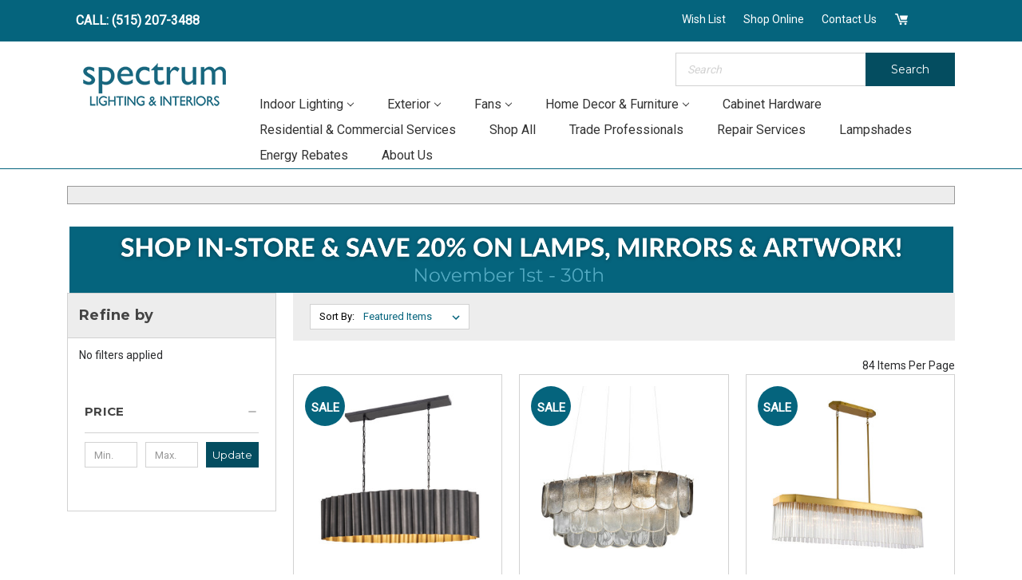

--- FILE ---
content_type: text/html; charset=UTF-8
request_url: https://spectrumlighting.biz/linear-island/drum-shade/
body_size: 36780
content:


<!DOCTYPE html>
<html class="no-js" lang="en">
    <head>
        <title>LINEAR-ISLAND - DRUM SHADE - Page 1 - Spectrum Lighting</title>
        <link rel="dns-prefetch preconnect" href="https://cdn11.bigcommerce.com/s-ox9ylqvfft" crossorigin><link rel="dns-prefetch preconnect" href="https://fonts.googleapis.com/" crossorigin><link rel="dns-prefetch preconnect" href="https://fonts.gstatic.com/" crossorigin>
        <link rel='canonical' href='https://spectrumlighting.biz/linear-island/drum-shade/' /><meta name='platform' content='bigcommerce.stencil' />
        
                <link rel="next" href="https://spectrumlighting.biz/linear-island/drum-shade/?page=2">


        <link href="https://cdn11.bigcommerce.com/s-ox9ylqvfft/product_images/favicon-5cd0a30c18344.png?t=1666112783" rel="shortcut icon">
        <meta name="viewport" content="width=device-width, initial-scale=1, maximum-scale=1">

        <script>
            document.documentElement.className = document.documentElement.className.replace('no-js', 'js');
        </script>
        <script>
            window.lazySizesConfig = window.lazySizesConfig || {};
            window.lazySizesConfig.loadMode = 1;
        </script>
        <script async src="https://cdn11.bigcommerce.com/s-ox9ylqvfft/stencil/48e7a390-968a-013b-4eda-62d8f6ea45ce/e/fd6937d0-9f91-013d-5e2e-3ac36b16bfc1/dist/theme-bundle.head_async.js"></script>

        <link href="https://fonts.googleapis.com/css?family=Montserrat:300,400,500,600,700%7CRoboto:400&display=swap" rel="stylesheet">
        <link data-stencil-stylesheet href="https://cdn11.bigcommerce.com/s-ox9ylqvfft/stencil/48e7a390-968a-013b-4eda-62d8f6ea45ce/e/fd6937d0-9f91-013d-5e2e-3ac36b16bfc1/css/theme-b4702020-a79c-013e-8616-1e7d62b1fa62.css" rel="stylesheet">
        <!-- Script Manager - Head  -->
        <!-- Start Tracking Code for analytics_googleanalytics -->

<!-- Google Tag Manager -->
<script>(function(w,d,s,l,i){w[l]=w[l]||[];w[l].push({'gtm.start':
new Date().getTime(),event:'gtm.js'});var f=d.getElementsByTagName(s)[0],
j=d.createElement(s),dl=l!='dataLayer'?'&l='+l:'';j.async=true;j.src=
'https://www.googletagmanager.com/gtm.js?id='+i+dl;f.parentNode.insertBefore(j,f);
})(window,document,'script','dataLayer','GTM-N2JBVVQ');</script>
<!-- End Google Tag Manager -->

<script type="text/javascript">
var dataLayer = new Array();
// console.log(dataLayer);
function trackGTMEcommerce() {
    this._addTrans = addTrans;
    this._addItem = addItems;
    this._trackTrans = trackTrans;
}

var transaction = {};
transaction.transactionProducts = [];

function addTrans(orderID, store, total, tax, shipping, city, state, country) {
    transaction.transactionId = orderID;
   transaction.transactionAffiliation = store;
    transaction.transactionTotal = parseFloat(total);
    transaction.transactionTax = parseFloat(tax);
    transaction.transactionShipping = parseFloat(shipping);
    // console.log(11)
}


function addItems(orderID, sku, product, variation, price, quantity) {
    transaction.transactionProducts.push({
        'id': orderID,
            'sku': sku,
            'name': product,
            'category': variation,
            'price': price,
            'quantity': quantity
    });
    // console.log('a')
}

function trackTrans() {
    transaction.event = 'bcTransactionComplete';
    // console.log(transaction);
    dataLayer.push(transaction);
}

var pageTracker = new trackGTMEcommerce();
</script>


<!-- End Tracking Code for analytics_googleanalytics -->

<!-- Start Tracking Code for analytics_siteverification -->

<meta name="google-site-verification" content="u5_fJJqX199MQc9mStpfkjzivrNRGOuGzgBp6tGkkUw" />

<!-- End Tracking Code for analytics_siteverification -->


<script type="text/javascript">
var BCData = {};
</script>
<script>
var featured_images = {
      ["fans"]: {
    product_url: "/contact-us/",
    product_image: "https://cdn11.bigcommerce.com/s-ox9ylqvfft/images/stencil/original/image-manager/chandelier-teal.png",
    description_html: "",
    product_link_text: ""
  },
 
  ["indoor lighting"]: {
    product_url: "/contact-us/",
    product_image: "https://cdn11.bigcommerce.com/s-ox9ylqvfft/images/stencil/original/image-manager/chandelier-teal.png",
    description_html: "",
    product_link_text: ""
    
  },
  ["home decor & furniture"]: {
    product_url: "/contact-us/",
    product_image: "https://cdn11.bigcommerce.com/s-ox9ylqvfft/images/stencil/original/image-manager/chandelier-teal.png",
    description_html: "",
    product_link_text: ""
  },
  ["exterior"]: {
    product_url: "/contact-us/",
    product_image: "https://cdn11.bigcommerce.com/s-ox9ylqvfft/images/stencil/original/image-manager/chandelier-teal.png",
    description_html: "",
    product_link_text: ""
  },


}
</script><script src="https://code.jquery.com/jquery-1.12.4.min.js" integrity="sha256-ZosEbRLbNQzLpnKIkEdrPv7lOy9C27hHQ+Xp8a4MxAQ=" crossorigin="anonymous"></script>  <!-- Global site tag (gtag.js) - Google Analytics -->
  <!-- Please Replace G-M3C61HY8L3 with your GA4 Code -->
  <script async src="https://www.googletagmanager.com/gtag/js?id=G-M3C61HY8L3"></script>
  <script>
    window.dataLayer = window.dataLayer || [];
    function gtag(){dataLayer.push(arguments);}
    gtag('js', new Date());
    gtag('config', 'G-M3C61HY8L3');
  </script>
<!-- Google Tag Manager -->
<script>(function(w,d,s,l,i){w[l]=w[l]||[];w[l].push({'gtm.start':
new Date().getTime(),event:'gtm.js'});var f=d.getElementsByTagName(s)[0],
j=d.createElement(s),dl=l!='dataLayer'?'&l='+l:'';j.async=true;j.src=
'https://www.googletagmanager.com/gtm.js?id='+i+dl;f.parentNode.insertBefore(j,f);
})(window,document,'script','dataLayer','GTM-N2JBVVQ');</script>
<!-- End Google Tag Manager -->
<script nonce="">
(function () {
    var xmlHttp = new XMLHttpRequest();

    xmlHttp.open('POST', 'https://bes.gcp.data.bigcommerce.com/nobot');
    xmlHttp.setRequestHeader('Content-Type', 'application/json');
    xmlHttp.send('{"store_id":"1002631829","timezone_offset":"-5.0","timestamp":"2025-11-22T18:42:38.21963700Z","visit_id":"fd4a2707-44a4-4f27-971f-059086c69e21","channel_id":1}');
})();
</script>

    </head>
    <body>
        <svg data-src="https://cdn11.bigcommerce.com/s-ox9ylqvfft/stencil/48e7a390-968a-013b-4eda-62d8f6ea45ce/e/fd6937d0-9f91-013d-5e2e-3ac36b16bfc1/img/icon-sprite.svg" class="icons-svg-sprite"></svg>

        
<div class="navigation-wrapper">
    <div class="container">
        <nav class="navUser">
    
<ul class="navUser-section">
    <li class="navUser-item">
      <a class="navUser-action ob-phone-link" href="tel:(515) 276-5088">CALL: (515) 276-5088</a>
    </li>
</ul>


    <ul class="navUser-section navUser-section--alt">
         <li class="navUser-item">
            <a class="navUser-action contact-us-link" href="https://spectrumlighting.biz/project-planner/">Wish List</a>
        </li>

        <!--<li class="navUser-item">
            <a class="navUser-action contact-us-link" href="/wishlist.php">Favorites</a>
        </li>-->
        
        <li class="navUser-item">
            <a class="navUser-action navUser-item--compare" href="/compare" data-compare-nav>Compare <span class="countPill countPill--positive countPill--alt"></span></a>
        </li>

        <li class="navUser-item navUser-item--account">
            <a class="navUser-action" href="/login.php">Shop Online</a>
            <!--                <a class="navUser-action" href="/login.php">Sign in</a>-->
                <!--
                    <span class="navUser-or">or</span> <a class="navUser-action" href="/login.php?action=create_account">Create an Account</a>
                -->
        </li>
        <!--<li class="navUser-item">
            <a class="navUser-action" href="/account.php">Account</a>
        </li>-->
        <li class="navUser-item">
            <a class="navUser-action contact-us-link" href="/contact-us/">Contact Us</a>
        </li>
        <li class="navUser-item navUser-item--cart">
            <a
                class="navUser-action"
                data-cart-preview
                data-dropdown="cart-preview-dropdown"
                data-options="align:right"
                href="/cart.php">
                <svg class="custom-icon"><use xlink:href="#icon-cart" /></svg>
               <span class="countPill cart-quantity"></span>
            </a>

            <div class="dropdown-menu" id="cart-preview-dropdown" data-dropdown-content aria-hidden="true"></div>
        </li>
        <li class="navUser-item navUser-item--social">
                    </li>
    </ul>
</nav>
    </div>

</div>

<header class="header" role="banner">
    <div class="mobile-phone-banner"><a href="tel:+15152070898">(515) 207-0898</a></div>
    <div class="container">
        <div class="header-bottom">
            <div class="header-bottom-hamburger">
                <a href="#" class="mobileMenu-toggle" data-mobile-menu-toggle="menu">
                    <span class="mobileMenu-toggleIcon">Toggle menu</span>
                </a>
                <span class="mobile-search-icon"><svg class="custom-icon">
                    <use xlink:href="#icon-search" /></svg></span>
            </div>
            <div class="header-bottom-left">
                <a href="https://spectrumlighting.biz/">
            <img class="header-logo-image-unknown-size" src="https://cdn11.bigcommerce.com/s-ox9ylqvfft/images/stencil/original/spectrum-logo-22_1670260110__26270.original.png" alt="Spectrum Lighting" title="Spectrum Lighting">
</a>
            </div>
            <div class="header-bottom-right">
                <div class="header-search">
                    
    <form class="form quick-search-form" action="/search.php">
        <fieldset class="form-fieldset">
            <div class="form-field">
                <label class="is-srOnly" for="search_query">Search</label>
                <div class="form-prefixPostfix wrap">
                <input class="form-input" data-search-quick name="search_query" id="search_query" data-error-message="Search field cannot be empty." placeholder="Search" autocomplete="off">
                <button class="button button--secondary form-prefixPostfix-button--postfix" type="submit">Search</button>
            </div>
            </div>
        </fieldset>
    </form>

                </div>
                <div class="header-navigation">
                    <div class="navPages-container" id="menu" data-menu>
                        <nav class="navPages">
    <div class="navPages-quickSearch">
        
    <form class="form quick-search-form" action="/search.php">
        <fieldset class="form-fieldset">
            <div class="form-field">
                <label class="is-srOnly" for="search_query">Search</label>
                <div class="form-prefixPostfix wrap">
                <input class="form-input" data-search-quick name="search_query" id="search_query" data-error-message="Search field cannot be empty." placeholder="Search" autocomplete="off">
                <button class="button button--secondary form-prefixPostfix-button--postfix" type="submit">Search</button>
            </div>
            </div>
        </fieldset>
    </form>

    </div>
    <ul class="navPages-list">
        <li class="navPages-item"><a class="navPages-action" href="/">Home</a></li>
            <li class="navPages-item"
              data-hide-category
            >
                <a 
  class="navPages-action has-subMenu" 
  href="https://spectrumlighting.biz/bathroom-fixtures/" 
  data-collapsible="navPages-109"
  >
    BATHROOM FIXTURES <i class="icon navPages-action-moreIcon" aria-hidden="true"><svg><use xlink:href="#icon-chevron-down" /></svg></i>
</a>
<div class="navPage-subMenu navPage-w-featured" id="navPages-109" aria-hidden="true" tabindex="-1">
    <ul class="navPage-subMenu-list">
        <li class="navPage-subMenu-item" >
            <a class="navPage-subMenu-action navPages-action" href="https://spectrumlighting.biz/bathroom-fixtures/">All BATHROOM FIXTURES</a>
        </li>
     
            <li 
              data-id="114"
              class="navPage-subMenu-item"
            >
                    <a class="navPage-subMenu-action navPages-action" href="https://spectrumlighting.biz/bathroom-fixtures/cylindrical-linear/">CYLINDRICAL - LINEAR</a>
            </li>
     
            <li 
              data-id="113"
              class="navPage-subMenu-item"
            >
                    <a class="navPage-subMenu-action navPages-action" href="https://spectrumlighting.biz/bathroom-fixtures/five-lights/">FIVE+LIGHTS</a>
            </li>
     
            <li 
              data-id="112"
              class="navPage-subMenu-item"
            >
                    <a class="navPage-subMenu-action navPages-action" href="https://spectrumlighting.biz/bathroom-fixtures/four-lights/">FOUR LIGHTS</a>
            </li>
     
            <li 
              data-id="116"
              class="navPage-subMenu-item"
            >
                    <a class="navPage-subMenu-action navPages-action" href="https://spectrumlighting.biz/bathroom-fixtures/other/">OTHER</a>
            </li>
     
            <li 
              data-id="115"
              class="navPage-subMenu-item"
            >
                    <a class="navPage-subMenu-action navPages-action" href="https://spectrumlighting.biz/bathroom-fixtures/pillar-candle/">PILLAR CANDLE</a>
            </li>
     
            <li 
              data-id="111"
              class="navPage-subMenu-item"
            >
                    <a class="navPage-subMenu-action navPages-action" href="https://spectrumlighting.biz/bathroom-fixtures/three-lights/">THREE LIGHTS</a>
            </li>
     
            <li 
              data-id="110"
              class="navPage-subMenu-item"
            >
                    <a class="navPage-subMenu-action navPages-action" href="https://spectrumlighting.biz/bathroom-fixtures/two-lights/">TWO LIGHTS</a>
            </li>
     
            <li 
              data-id="117"
              class="navPage-subMenu-item"
            >
                    <a class="navPage-subMenu-action navPages-action" href="https://spectrumlighting.biz/bathroom-fixtures/ventilation-fans/">VENTILATION FANS</a>
            </li>
    </ul>


    <div class="navPage-featured" data-category="bathroom fixtures">
        <div class="navPage-featured-product">
            <div class="featured-product-img">
              <img src="https://cdn11.bigcommerce.com/s-ox9ylqvfft/images/stencil/original/content/img/mega-menu-image.jpg">
            </div>
            <div class="featured-product-content">
              <strong>Receive $10 OFF</strong> 
              and hear about events, sales, and customer only special offers. 
              <i>Sign Up Today!</i>
            </div>
            <a class="product-content-link" href="">Learn More ></a>
        </div>
    </div>
   
</div>
            </li>
            <li class="navPages-item"
              data-hide-category
            >
                <a 
  class="navPages-action has-subMenu" 
  href="https://spectrumlighting.biz/bulbs/" 
  data-collapsible="navPages-332"
  >
    BULBS <i class="icon navPages-action-moreIcon" aria-hidden="true"><svg><use xlink:href="#icon-chevron-down" /></svg></i>
</a>
<div class="navPage-subMenu navPage-w-featured" id="navPages-332" aria-hidden="true" tabindex="-1">
    <ul class="navPage-subMenu-list">
        <li class="navPage-subMenu-item" >
            <a class="navPage-subMenu-action navPages-action" href="https://spectrumlighting.biz/bulbs/">All BULBS</a>
        </li>
     
            <li 
              data-id="333"
              class="navPage-subMenu-item"
            >
                    <a class="navPage-subMenu-action navPages-action" href="https://spectrumlighting.biz/bulbs/a19/">A19</a>
            </li>
     
            <li 
              data-id="334"
              class="navPage-subMenu-item"
            >
                    <a class="navPage-subMenu-action navPages-action" href="https://spectrumlighting.biz/bulbs/a21/">A21</a>
            </li>
     
            <li 
              data-id="346"
              class="navPage-subMenu-item"
            >
                    <a class="navPage-subMenu-action navPages-action" href="https://spectrumlighting.biz/bulbs/antique/">ANTIQUE</a>
            </li>
     
            <li 
              data-id="341"
              class="navPage-subMenu-item"
            >
                    <a class="navPage-subMenu-action navPages-action" href="https://spectrumlighting.biz/bulbs/bi-pin/">BI-PIN</a>
            </li>
     
            <li 
              data-id="345"
              class="navPage-subMenu-item"
            >
                    <a class="navPage-subMenu-action navPages-action" href="https://spectrumlighting.biz/bulbs/cfl/">CFL</a>
            </li>
     
            <li 
              data-id="348"
              class="navPage-subMenu-item"
            >
                    <a class="navPage-subMenu-action navPages-action" href="https://spectrumlighting.biz/bulbs/corn/">CORN</a>
            </li>
     
            <li 
              data-id="351"
              class="navPage-subMenu-item"
            >
                    <a class="navPage-subMenu-action navPages-action" href="https://spectrumlighting.biz/bulbs/double-ended/">DOUBLE ENDED</a>
            </li>
     
            <li 
              data-id="336"
              class="navPage-subMenu-item"
            >
                    <a class="navPage-subMenu-action navPages-action" href="https://spectrumlighting.biz/bulbs/flame-tip/">FLAME TIP</a>
            </li>
     
            <li 
              data-id="339"
              class="navPage-subMenu-item"
            >
                    <a class="navPage-subMenu-action navPages-action" href="https://spectrumlighting.biz/bulbs/globe/">GLOBE</a>
            </li>
     
            <li 
              data-id="342"
              class="navPage-subMenu-item"
            >
                    <a class="navPage-subMenu-action navPages-action" href="https://spectrumlighting.biz/bulbs/hid/">HID</a>
            </li>
     
            <li 
              data-id="349"
              class="navPage-subMenu-item"
            >
                    <a class="navPage-subMenu-action navPages-action" href="https://spectrumlighting.biz/bulbs/integrated-led/">INTEGRATED LED</a>
            </li>
     
            <li 
              data-id="350"
              class="navPage-subMenu-item"
            >
                    <a class="navPage-subMenu-action navPages-action" href="https://spectrumlighting.biz/bulbs/led-strip/">LED STRIP</a>
            </li>
     
            <li 
              data-id="337"
              class="navPage-subMenu-item"
            >
                    <a class="navPage-subMenu-action navPages-action" href="https://spectrumlighting.biz/bulbs/mr16/">MR16</a>
            </li>
     
            <li 
              data-id="340"
              class="navPage-subMenu-item"
            >
                    <a class="navPage-subMenu-action navPages-action" href="https://spectrumlighting.biz/bulbs/pyramid/">PYRAMID</a>
            </li>
     
            <li 
              data-id="338"
              class="navPage-subMenu-item"
            >
                    <a class="navPage-subMenu-action navPages-action" href="https://spectrumlighting.biz/bulbs/reflector/">REFLECTOR</a>
            </li>
     
            <li 
              data-id="347"
              class="navPage-subMenu-item"
            >
                    <a class="navPage-subMenu-action navPages-action" href="https://spectrumlighting.biz/bulbs/s14/">S14</a>
            </li>
     
            <li 
              data-id="343"
              class="navPage-subMenu-item"
            >
                    <a class="navPage-subMenu-action navPages-action" href="https://spectrumlighting.biz/bulbs/t8/">T8</a>
            </li>
     
            <li 
              data-id="335"
              class="navPage-subMenu-item"
            >
                    <a class="navPage-subMenu-action navPages-action" href="https://spectrumlighting.biz/bulbs/torpedo/">TORPEDO</a>
            </li>
     
            <li 
              data-id="344"
              class="navPage-subMenu-item"
            >
                    <a class="navPage-subMenu-action navPages-action" href="https://spectrumlighting.biz/bulbs/tubular/">TUBULAR</a>
            </li>
    </ul>


    <div class="navPage-featured" data-category="bulbs">
        <div class="navPage-featured-product">
            <div class="featured-product-img">
              <img src="https://cdn11.bigcommerce.com/s-ox9ylqvfft/images/stencil/original/content/img/mega-menu-image.jpg">
            </div>
            <div class="featured-product-content">
              <strong>Receive $10 OFF</strong> 
              and hear about events, sales, and customer only special offers. 
              <i>Sign Up Today!</i>
            </div>
            <a class="product-content-link" href="">Learn More ></a>
        </div>
    </div>
   
</div>
            </li>
            <li class="navPages-item"
            >
                <a 
  class="navPages-action has-subMenu" 
  href="https://spectrumlighting.biz/indoor-lighting/" 
  data-collapsible="navPages-357"
  >
    INDOOR LIGHTING <i class="icon navPages-action-moreIcon" aria-hidden="true"><svg><use xlink:href="#icon-chevron-down" /></svg></i>
</a>
<div class="navPage-subMenu navPage-w-featured" id="navPages-357" aria-hidden="true" tabindex="-1">
    <ul class="navPage-subMenu-list">
        <li class="navPage-subMenu-item" >
            <a class="navPage-subMenu-action navPages-action" href="https://spectrumlighting.biz/indoor-lighting/">All INDOOR LIGHTING</a>
        </li>
     
            <li 
              data-id="358"
              class="navPage-subMenu-item"
            >
                    <a class="navPage-subMenu-action navPages-action" href="https://spectrumlighting.biz/indoor-lighting/bath-lighting/">BATH LIGHTING</a>
            </li>
     
            <li 
              data-id="359"
              class="navPage-subMenu-item"
            >
                    <a class="navPage-subMenu-action navPages-action" href="https://spectrumlighting.biz/indoor-lighting/flush-mounts/">FLUSH MOUNTS</a>
            </li>
     
            <li 
              data-id="360"
              class="navPage-subMenu-item"
            >
                    <a class="navPage-subMenu-action navPages-action" href="https://spectrumlighting.biz/indoor-lighting/foyer-hall-lanterns/">FOYER - HALL LANTERNS</a>
            </li>
     
            <li 
              data-id="361"
              class="navPage-subMenu-item"
            >
                    <a class="navPage-subMenu-action navPages-action" href="https://spectrumlighting.biz/indoor-lighting/lamps/">LAMPS</a>
            </li>
     
            <li 
              data-id="362"
              class="navPage-subMenu-item"
            >
                    <a class="navPage-subMenu-action navPages-action" href="https://spectrumlighting.biz/indoor-lighting/large-chandeliers/">LARGE CHANDELIERS</a>
            </li>
     
            <li 
              data-id="363"
              class="navPage-subMenu-item"
            >
                    <a class="navPage-subMenu-action navPages-action" href="https://spectrumlighting.biz/indoor-lighting/linear-island/">LINEAR - ISLAND</a>
            </li>
     
            <li 
              data-id="364"
              class="navPage-subMenu-item"
            >
                    <a class="navPage-subMenu-action navPages-action" href="https://spectrumlighting.biz/indoor-lighting/mid-chandeliers/">MID CHANDELIERS</a>
            </li>
     
            <li 
              data-id="365"
              class="navPage-subMenu-item"
            >
                    <a class="navPage-subMenu-action navPages-action" href="https://spectrumlighting.biz/indoor-lighting/mini-chandeliers/">MINI CHANDELIERS</a>
            </li>
     
            <li 
              data-id="366"
              class="navPage-subMenu-item"
            >
                    <a class="navPage-subMenu-action navPages-action" href="https://spectrumlighting.biz/indoor-lighting/mini-pendants/">MINI PENDANTS</a>
            </li>
     
            <li 
              data-id="367"
              class="navPage-subMenu-item"
            >
                    <a class="navPage-subMenu-action navPages-action" href="https://spectrumlighting.biz/indoor-lighting/multi-systems/">MULTI SYSTEMS</a>
            </li>
     
            <li 
              data-id="368"
              class="navPage-subMenu-item"
            >
                    <a class="navPage-subMenu-action navPages-action" href="https://spectrumlighting.biz/indoor-lighting/pendants/">PENDANTS</a>
            </li>
     
            <li 
              data-id="369"
              class="navPage-subMenu-item"
            >
                    <a class="navPage-subMenu-action navPages-action" href="https://spectrumlighting.biz/indoor-lighting/recessed-lighting/">RECESSED LIGHTING</a>
            </li>
     
            <li 
              data-id="370"
              class="navPage-subMenu-item"
            >
                    <a class="navPage-subMenu-action navPages-action" href="https://spectrumlighting.biz/indoor-lighting/sconces/">SCONCES</a>
            </li>
     
            <li 
              data-id="371"
              class="navPage-subMenu-item"
            >
                    <a class="navPage-subMenu-action navPages-action" href="https://spectrumlighting.biz/indoor-lighting/semi-flush-mounts/">SEMI-FLUSH MOUNTS</a>
            </li>
     
            <li 
              data-id="372"
              class="navPage-subMenu-item"
            >
                    <a class="navPage-subMenu-action navPages-action" href="https://spectrumlighting.biz/indoor-lighting/shades/">SHADES</a>
            </li>
     
            <li 
              data-id="373"
              class="navPage-subMenu-item"
            >
                    <a class="navPage-subMenu-action navPages-action" href="https://spectrumlighting.biz/indoor-lighting/specialty-items/">SPECIALTY ITEMS</a>
            </li>
     
            <li 
              data-id="374"
              class="navPage-subMenu-item"
            >
                    <a class="navPage-subMenu-action navPages-action" href="https://spectrumlighting.biz/indoor-lighting/track-lighting/">TRACK LIGHTING</a>
            </li>
     
            <li 
              data-id="375"
              class="navPage-subMenu-item"
            >
                    <a class="navPage-subMenu-action navPages-action" href="https://spectrumlighting.biz/indoor-lighting/utility/">UTILITY</a>
            </li>
    </ul>


    <div class="navPage-featured" data-category="indoor lighting">
        <div class="navPage-featured-product">
            <div class="featured-product-img">
              <img src="https://cdn11.bigcommerce.com/s-ox9ylqvfft/images/stencil/original/content/img/mega-menu-image.jpg">
            </div>
            <div class="featured-product-content">
              <strong>Receive $10 OFF</strong> 
              and hear about events, sales, and customer only special offers. 
              <i>Sign Up Today!</i>
            </div>
            <a class="product-content-link" href="">Learn More ></a>
        </div>
    </div>
   
</div>
            </li>
            <li class="navPages-item"
            >
                <a 
  class="navPages-action has-subMenu" 
  href="https://spectrumlighting.biz/exterior/" 
  data-collapsible="navPages-175"
  >
    EXTERIOR <i class="icon navPages-action-moreIcon" aria-hidden="true"><svg><use xlink:href="#icon-chevron-down" /></svg></i>
</a>
<div class="navPage-subMenu navPage-w-featured" id="navPages-175" aria-hidden="true" tabindex="-1">
    <ul class="navPage-subMenu-list">
        <li class="navPage-subMenu-item" >
            <a class="navPage-subMenu-action navPages-action" href="https://spectrumlighting.biz/exterior/">All EXTERIOR</a>
        </li>
     
            <li 
              data-id="176"
              class="navPage-subMenu-item"
            >
                    <a class="navPage-subMenu-action navPages-action" href="https://spectrumlighting.biz/exterior/ceiling-mount/">CEILING MOUNT</a>
            </li>
     
            <li 
              data-id="183"
              class="navPage-subMenu-item"
            >
                    <a class="navPage-subMenu-action navPages-action" href="https://spectrumlighting.biz/exterior/chandeliers/">CHANDELIERS</a>
            </li>
     
            <li 
              data-id="381"
              class="navPage-subMenu-item"
            >
                    <a class="navPage-subMenu-action navPages-action" href="https://spectrumlighting.biz/exterior/decor-furniture-mailboxes-1/">Decor - Furniture - Mailboxes</a>
            </li>
     
            <li 
              data-id="186"
              class="navPage-subMenu-item"
                data-hide-category
            >
                    <a class="navPage-subMenu-action navPages-action" href="https://spectrumlighting.biz/exterior/decor-furniture-mailboxes/">DECOR-FURNITURE-MAILBOXES</a>
            </li>
     
            <li 
              data-id="177"
              class="navPage-subMenu-item"
            >
                    <a class="navPage-subMenu-action navPages-action" href="https://spectrumlighting.biz/exterior/hanging/">HANGING</a>
            </li>
     
            <li 
              data-id="376"
              class="navPage-subMenu-item"
            >
                    <a class="navPage-subMenu-action navPages-action" href="https://spectrumlighting.biz/exterior/landscape-lighting/">LANDSCAPE LIGHTING</a>
            </li>
     
            <li 
              data-id="181"
              class="navPage-subMenu-item"
            >
                    <a class="navPage-subMenu-action navPages-action" href="https://spectrumlighting.biz/exterior/pier-mounts/">PIER MOUNTS</a>
            </li>
     
            <li 
              data-id="382"
              class="navPage-subMenu-item"
            >
                    <a class="navPage-subMenu-action navPages-action" href="https://spectrumlighting.biz/exterior/post-pier-head-1/">Post - Pier Head</a>
            </li>
     
            <li 
              data-id="178"
              class="navPage-subMenu-item"
                data-hide-category
            >
                    <a class="navPage-subMenu-action navPages-action" href="https://spectrumlighting.biz/exterior/post-pier-head/">POST-PIER HEAD</a>
            </li>
     
            <li 
              data-id="182"
              class="navPage-subMenu-item"
            >
                    <a class="navPage-subMenu-action navPages-action" href="https://spectrumlighting.biz/exterior/posts/">POSTS</a>
            </li>
     
            <li 
              data-id="180"
              class="navPage-subMenu-item"
            >
                    <a class="navPage-subMenu-action navPages-action" href="https://spectrumlighting.biz/exterior/spot-lights/">SPOT LIGHTS</a>
            </li>
     
            <li 
              data-id="187"
              class="navPage-subMenu-item"
            >
                    <a class="navPage-subMenu-action navPages-action" href="https://spectrumlighting.biz/exterior/wall-mount/">WALL MOUNT</a>
            </li>
     
            <li 
              data-id="383"
              class="navPage-subMenu-item"
            >
                    <a class="navPage-subMenu-action navPages-action" href="https://spectrumlighting.biz/exterior/wall-mt-flush-1/">Wall Mt. - Flush</a>
            </li>
     
            <li 
              data-id="188"
              class="navPage-subMenu-item"
                data-hide-category
            >
                    <a class="navPage-subMenu-action navPages-action" href="https://spectrumlighting.biz/exterior/wall-mt-flush/">WALL MT.-FLUSH</a>
            </li>
    </ul>


    <div class="navPage-featured" data-category="exterior">
        <div class="navPage-featured-product">
            <div class="featured-product-img">
              <img src="https://cdn11.bigcommerce.com/s-ox9ylqvfft/images/stencil/original/content/img/mega-menu-image.jpg">
            </div>
            <div class="featured-product-content">
              <strong>Receive $10 OFF</strong> 
              and hear about events, sales, and customer only special offers. 
              <i>Sign Up Today!</i>
            </div>
            <a class="product-content-link" href="">Learn More ></a>
        </div>
    </div>
   
</div>
            </li>
            <li class="navPages-item"
            >
                <a 
  class="navPages-action has-subMenu" 
  href="https://spectrumlighting.biz/fans/" 
  data-collapsible="navPages-133"
  >
    FANS <i class="icon navPages-action-moreIcon" aria-hidden="true"><svg><use xlink:href="#icon-chevron-down" /></svg></i>
</a>
<div class="navPage-subMenu navPage-w-featured" id="navPages-133" aria-hidden="true" tabindex="-1">
    <ul class="navPage-subMenu-list">
        <li class="navPage-subMenu-item" >
            <a class="navPage-subMenu-action navPages-action" href="https://spectrumlighting.biz/fans/">All FANS</a>
        </li>
     
            <li 
              data-id="144"
              class="navPage-subMenu-item"
            >
                    <a class="navPage-subMenu-action navPages-action" href="https://spectrumlighting.biz/fans/accessories/">ACCESSORIES</a>
            </li>
     
            <li 
              data-id="140"
              class="navPage-subMenu-item"
            >
                    <a class="navPage-subMenu-action navPages-action" href="https://spectrumlighting.biz/fans/blades/">BLADES</a>
            </li>
     
            <li 
              data-id="134"
              class="navPage-subMenu-item"
            >
                    <a class="navPage-subMenu-action navPages-action" href="https://spectrumlighting.biz/fans/ceiling-fans/">CEILING FANS</a>
            </li>
     
            <li 
              data-id="136"
              class="navPage-subMenu-item"
            >
                    <a class="navPage-subMenu-action navPages-action" href="https://spectrumlighting.biz/fans/damp-location/">DAMP LOCATION</a>
            </li>
     
            <li 
              data-id="143"
              class="navPage-subMenu-item"
            >
                    <a class="navPage-subMenu-action navPages-action" href="https://spectrumlighting.biz/fans/fan-controls/">FAN CONTROLS</a>
            </li>
     
            <li 
              data-id="139"
              class="navPage-subMenu-item"
            >
                    <a class="navPage-subMenu-action navPages-action" href="https://spectrumlighting.biz/fans/fandeliers/">FANDELIERS</a>
            </li>
     
            <li 
              data-id="142"
              class="navPage-subMenu-item"
            >
                    <a class="navPage-subMenu-action navPages-action" href="https://spectrumlighting.biz/fans/fitters/">FITTERS</a>
            </li>
     
            <li 
              data-id="135"
              class="navPage-subMenu-item"
            >
                    <a class="navPage-subMenu-action navPages-action" href="https://spectrumlighting.biz/fans/huggers/">HUGGERS</a>
            </li>
     
            <li 
              data-id="141"
              class="navPage-subMenu-item"
            >
                    <a class="navPage-subMenu-action navPages-action" href="https://spectrumlighting.biz/fans/light-kits/">LIGHT KITS</a>
            </li>
     
            <li 
              data-id="384"
              class="navPage-subMenu-item"
            >
                    <a class="navPage-subMenu-action navPages-action" href="https://spectrumlighting.biz/fans/portable-wall-1/">PORTABLE - WALL</a>
            </li>
     
            <li 
              data-id="138"
              class="navPage-subMenu-item"
                data-hide-category
            >
                    <a class="navPage-subMenu-action navPages-action" href="https://spectrumlighting.biz/fans/portable-wall/">PORTABLE-WALL</a>
            </li>
     
            <li 
              data-id="137"
              class="navPage-subMenu-item"
            >
                    <a class="navPage-subMenu-action navPages-action" href="https://spectrumlighting.biz/fans/wet-location/">WET LOCATION</a>
            </li>
    </ul>


    <div class="navPage-featured" data-category="fans">
        <div class="navPage-featured-product">
            <div class="featured-product-img">
              <img src="https://cdn11.bigcommerce.com/s-ox9ylqvfft/images/stencil/original/content/img/mega-menu-image.jpg">
            </div>
            <div class="featured-product-content">
              <strong>Receive $10 OFF</strong> 
              and hear about events, sales, and customer only special offers. 
              <i>Sign Up Today!</i>
            </div>
            <a class="product-content-link" href="">Learn More ></a>
        </div>
    </div>
   
</div>
            </li>
            <li class="navPages-item"
              data-hide-category
            >
                <a 
  class="navPages-action has-subMenu" 
  href="https://spectrumlighting.biz/flush-mounts/" 
  data-collapsible="navPages-103"
  >
    FLUSH MOUNTS <i class="icon navPages-action-moreIcon" aria-hidden="true"><svg><use xlink:href="#icon-chevron-down" /></svg></i>
</a>
<div class="navPage-subMenu navPage-w-featured" id="navPages-103" aria-hidden="true" tabindex="-1">
    <ul class="navPage-subMenu-list">
        <li class="navPage-subMenu-item" >
            <a class="navPage-subMenu-action navPages-action" href="https://spectrumlighting.biz/flush-mounts/">All FLUSH MOUNTS</a>
        </li>
     
            <li 
              data-id="105"
              class="navPage-subMenu-item"
            >
                    <a class="navPage-subMenu-action navPages-action" href="https://spectrumlighting.biz/flush-mounts/bowl-style/">BOWL STYLE</a>
            </li>
     
            <li 
              data-id="106"
              class="navPage-subMenu-item"
            >
                    <a class="navPage-subMenu-action navPages-action" href="https://spectrumlighting.biz/flush-mounts/cage-style/">CAGE STYLE</a>
            </li>
     
            <li 
              data-id="104"
              class="navPage-subMenu-item"
            >
                    <a class="navPage-subMenu-action navPages-action" href="https://spectrumlighting.biz/flush-mounts/directional/">DIRECTIONAL</a>
            </li>
     
            <li 
              data-id="107"
              class="navPage-subMenu-item"
            >
                    <a class="navPage-subMenu-action navPages-action" href="https://spectrumlighting.biz/flush-mounts/drum-shade/">DRUM SHADE</a>
            </li>
     
            <li 
              data-id="108"
              class="navPage-subMenu-item"
            >
                    <a class="navPage-subMenu-action navPages-action" href="https://spectrumlighting.biz/flush-mounts/other/">OTHER</a>
            </li>
    </ul>


    <div class="navPage-featured" data-category="flush mounts">
        <div class="navPage-featured-product">
            <div class="featured-product-img">
              <img src="https://cdn11.bigcommerce.com/s-ox9ylqvfft/images/stencil/original/content/img/mega-menu-image.jpg">
            </div>
            <div class="featured-product-content">
              <strong>Receive $10 OFF</strong> 
              and hear about events, sales, and customer only special offers. 
              <i>Sign Up Today!</i>
            </div>
            <a class="product-content-link" href="">Learn More ></a>
        </div>
    </div>
   
</div>
            </li>
            <li class="navPages-item"
              data-hide-category
            >
                <a 
  class="navPages-action has-subMenu" 
  href="https://spectrumlighting.biz/foyer-hall-lanterns/" 
  data-collapsible="navPages-49"
  >
    FOYER-HALL LANTERNS <i class="icon navPages-action-moreIcon" aria-hidden="true"><svg><use xlink:href="#icon-chevron-down" /></svg></i>
</a>
<div class="navPage-subMenu navPage-w-featured" id="navPages-49" aria-hidden="true" tabindex="-1">
    <ul class="navPage-subMenu-list">
        <li class="navPage-subMenu-item" >
            <a class="navPage-subMenu-action navPages-action" href="https://spectrumlighting.biz/foyer-hall-lanterns/">All FOYER-HALL LANTERNS</a>
        </li>
     
            <li 
              data-id="52"
              class="navPage-subMenu-item"
            >
                    <a class="navPage-subMenu-action navPages-action" href="https://spectrumlighting.biz/foyer-hall-lanterns/glass-w-frame/">GLASS W-FRAME</a>
            </li>
     
            <li 
              data-id="51"
              class="navPage-subMenu-item"
            >
                    <a class="navPage-subMenu-action navPages-action" href="https://spectrumlighting.biz/foyer-hall-lanterns/open-frame/">OPEN FRAME</a>
            </li>
     
            <li 
              data-id="50"
              class="navPage-subMenu-item"
            >
                    <a class="navPage-subMenu-action navPages-action" href="https://spectrumlighting.biz/foyer-hall-lanterns/sphere/">SPHERE</a>
            </li>
    </ul>


    <div class="navPage-featured" data-category="foyer-hall lanterns">
        <div class="navPage-featured-product">
            <div class="featured-product-img">
              <img src="https://cdn11.bigcommerce.com/s-ox9ylqvfft/images/stencil/original/content/img/mega-menu-image.jpg">
            </div>
            <div class="featured-product-content">
              <strong>Receive $10 OFF</strong> 
              and hear about events, sales, and customer only special offers. 
              <i>Sign Up Today!</i>
            </div>
            <a class="product-content-link" href="">Learn More ></a>
        </div>
    </div>
   
</div>
            </li>
            <li class="navPages-item"
              data-hide-category
            >
                <a 
  class="navPages-action has-subMenu" 
  href="https://spectrumlighting.biz/furniture/" 
  data-collapsible="navPages-268"
  >
    FURNITURE <i class="icon navPages-action-moreIcon" aria-hidden="true"><svg><use xlink:href="#icon-chevron-down" /></svg></i>
</a>
<div class="navPage-subMenu navPage-w-featured" id="navPages-268" aria-hidden="true" tabindex="-1">
    <ul class="navPage-subMenu-list">
        <li class="navPage-subMenu-item" >
            <a class="navPage-subMenu-action navPages-action" href="https://spectrumlighting.biz/furniture/">All FURNITURE</a>
        </li>
     
            <li 
              data-id="275"
              class="navPage-subMenu-item"
            >
                    <a class="navPage-subMenu-action navPages-action" href="https://spectrumlighting.biz/furniture/accent-tables/">ACCENT TABLES</a>
            </li>
     
            <li 
              data-id="269"
              class="navPage-subMenu-item"
            >
                    <a class="navPage-subMenu-action navPages-action" href="https://spectrumlighting.biz/furniture/armoires-dressers-nightstands/">ARMOIRES, DRESSERS &amp; NIGHTSTANDS</a>
            </li>
     
            <li 
              data-id="273"
              class="navPage-subMenu-item"
            >
                    <a class="navPage-subMenu-action navPages-action" href="https://spectrumlighting.biz/furniture/beds/">BEDS</a>
            </li>
     
            <li 
              data-id="279"
              class="navPage-subMenu-item"
            >
                    <a class="navPage-subMenu-action navPages-action" href="https://spectrumlighting.biz/furniture/bookcases-curios/">BOOKCASES-CURIOS</a>
            </li>
     
            <li 
              data-id="277"
              class="navPage-subMenu-item"
            >
                    <a class="navPage-subMenu-action navPages-action" href="https://spectrumlighting.biz/furniture/chests-cabinets/">CHESTS-CABINETS</a>
            </li>
     
            <li 
              data-id="276"
              class="navPage-subMenu-item"
            >
                    <a class="navPage-subMenu-action navPages-action" href="https://spectrumlighting.biz/furniture/cocktail-tables/">COCKTAIL TABLES</a>
            </li>
     
            <li 
              data-id="270"
              class="navPage-subMenu-item"
            >
                    <a class="navPage-subMenu-action navPages-action" href="https://spectrumlighting.biz/furniture/console-tables/">CONSOLE TABLES</a>
            </li>
     
            <li 
              data-id="280"
              class="navPage-subMenu-item"
            >
                    <a class="navPage-subMenu-action navPages-action" href="https://spectrumlighting.biz/furniture/dining/">DINING</a>
            </li>
     
            <li 
              data-id="278"
              class="navPage-subMenu-item"
            >
                    <a class="navPage-subMenu-action navPages-action" href="https://spectrumlighting.biz/furniture/fireplace-mantlepiece/">FIREPLACE-MANTLEPIECE</a>
            </li>
     
            <li 
              data-id="285"
              class="navPage-subMenu-item"
            >
                    <a class="navPage-subMenu-action navPages-action" href="https://spectrumlighting.biz/furniture/game-bistro-table/">GAME-BISTRO TABLE</a>
            </li>
     
            <li 
              data-id="272"
              class="navPage-subMenu-item"
            >
                    <a class="navPage-subMenu-action navPages-action" href="https://spectrumlighting.biz/furniture/home-office/">HOME OFFICE</a>
            </li>
     
            <li 
              data-id="282"
              class="navPage-subMenu-item"
            >
                    <a class="navPage-subMenu-action navPages-action" href="https://spectrumlighting.biz/furniture/ottomans/">OTTOMANS</a>
            </li>
     
            <li 
              data-id="283"
              class="navPage-subMenu-item"
            >
                    <a class="navPage-subMenu-action navPages-action" href="https://spectrumlighting.biz/furniture/pedestal-column/">PEDESTAL-COLUMN</a>
            </li>
     
            <li 
              data-id="274"
              class="navPage-subMenu-item"
            >
                    <a class="navPage-subMenu-action navPages-action" href="https://spectrumlighting.biz/furniture/screens/">SCREENS</a>
            </li>
     
            <li 
              data-id="281"
              class="navPage-subMenu-item"
            >
                    <a class="navPage-subMenu-action navPages-action" href="https://spectrumlighting.biz/furniture/seating/">SEATING</a>
            </li>
     
            <li 
              data-id="271"
              class="navPage-subMenu-item"
            >
                    <a class="navPage-subMenu-action navPages-action" href="https://spectrumlighting.biz/furniture/specialty-items/">SPECIALTY ITEMS</a>
            </li>
     
            <li 
              data-id="284"
              class="navPage-subMenu-item"
            >
                    <a class="navPage-subMenu-action navPages-action" href="https://spectrumlighting.biz/furniture/wine-cabinet-bar-cart/">WINE CABINET-BAR CART</a>
            </li>
    </ul>


    <div class="navPage-featured" data-category="furniture">
        <div class="navPage-featured-product">
            <div class="featured-product-img">
              <img src="https://cdn11.bigcommerce.com/s-ox9ylqvfft/images/stencil/original/content/img/mega-menu-image.jpg">
            </div>
            <div class="featured-product-content">
              <strong>Receive $10 OFF</strong> 
              and hear about events, sales, and customer only special offers. 
              <i>Sign Up Today!</i>
            </div>
            <a class="product-content-link" href="">Learn More ></a>
        </div>
    </div>
   
</div>
            </li>
            <li class="navPages-item"
              data-hide-category
            >
                <a 
  class="navPages-action has-subMenu" 
  href="https://spectrumlighting.biz/home-accents/" 
  data-collapsible="navPages-247"
  >
    HOME ACCENTS <i class="icon navPages-action-moreIcon" aria-hidden="true"><svg><use xlink:href="#icon-chevron-down" /></svg></i>
</a>
<div class="navPage-subMenu navPage-w-featured" id="navPages-247" aria-hidden="true" tabindex="-1">
    <ul class="navPage-subMenu-list">
        <li class="navPage-subMenu-item" >
            <a class="navPage-subMenu-action navPages-action" href="https://spectrumlighting.biz/home-accents/">All HOME ACCENTS</a>
        </li>
     
            <li 
              data-id="248"
              class="navPage-subMenu-item"
            >
                    <a class="navPage-subMenu-action navPages-action" href="https://spectrumlighting.biz/home-accents/accent-access/">ACCENT ACCESS.</a>
            </li>
     
            <li 
              data-id="250"
              class="navPage-subMenu-item"
            >
                    <a class="navPage-subMenu-action navPages-action" href="https://spectrumlighting.biz/home-accents/barware/">BARWARE</a>
            </li>
     
            <li 
              data-id="251"
              class="navPage-subMenu-item"
            >
                    <a class="navPage-subMenu-action navPages-action" href="https://spectrumlighting.biz/home-accents/bookends/">BOOKENDS</a>
            </li>
     
            <li 
              data-id="249"
              class="navPage-subMenu-item"
            >
                    <a class="navPage-subMenu-action navPages-action" href="https://spectrumlighting.biz/home-accents/bowls-plates/">BOWLS-PLATES</a>
            </li>
     
            <li 
              data-id="252"
              class="navPage-subMenu-item"
            >
                    <a class="navPage-subMenu-action navPages-action" href="https://spectrumlighting.biz/home-accents/boxes/">BOXES</a>
            </li>
     
            <li 
              data-id="253"
              class="navPage-subMenu-item"
            >
                    <a class="navPage-subMenu-action navPages-action" href="https://spectrumlighting.biz/home-accents/candles-holders/">CANDLES-HOLDERS</a>
            </li>
     
            <li 
              data-id="254"
              class="navPage-subMenu-item"
            >
                    <a class="navPage-subMenu-action navPages-action" href="https://spectrumlighting.biz/home-accents/chargers/">CHARGERS</a>
            </li>
     
            <li 
              data-id="255"
              class="navPage-subMenu-item"
            >
                    <a class="navPage-subMenu-action navPages-action" href="https://spectrumlighting.biz/home-accents/clocks/">CLOCKS</a>
            </li>
     
            <li 
              data-id="256"
              class="navPage-subMenu-item"
            >
                    <a class="navPage-subMenu-action navPages-action" href="https://spectrumlighting.biz/home-accents/covers-slipcovers/">COVERS-SLIPCOVERS</a>
            </li>
     
            <li 
              data-id="257"
              class="navPage-subMenu-item"
            >
                    <a class="navPage-subMenu-action navPages-action" href="https://spectrumlighting.biz/home-accents/finials/">FINIALS</a>
            </li>
     
            <li 
              data-id="258"
              class="navPage-subMenu-item"
            >
                    <a class="navPage-subMenu-action navPages-action" href="https://spectrumlighting.biz/home-accents/fireplace-access/">FIREPLACE ACCESS.</a>
            </li>
     
            <li 
              data-id="259"
              class="navPage-subMenu-item"
            >
                    <a class="navPage-subMenu-action navPages-action" href="https://spectrumlighting.biz/home-accents/home-fragrance/">HOME FRAGRANCE</a>
            </li>
     
            <li 
              data-id="260"
              class="navPage-subMenu-item"
            >
                    <a class="navPage-subMenu-action navPages-action" href="https://spectrumlighting.biz/home-accents/knobs-pulls/">KNOBS-PULLS</a>
            </li>
     
            <li 
              data-id="261"
              class="navPage-subMenu-item"
            >
                    <a class="navPage-subMenu-action navPages-action" href="https://spectrumlighting.biz/home-accents/light-charms/">LIGHT CHARMS</a>
            </li>
     
            <li 
              data-id="262"
              class="navPage-subMenu-item"
            >
                    <a class="navPage-subMenu-action navPages-action" href="https://spectrumlighting.biz/home-accents/rugs-pillows-blankets/">RUGS-PILLOWS-BLANKETS</a>
            </li>
     
            <li 
              data-id="263"
              class="navPage-subMenu-item"
            >
                    <a class="navPage-subMenu-action navPages-action" href="https://spectrumlighting.biz/home-accents/shelves/">SHELVES</a>
            </li>
     
            <li 
              data-id="264"
              class="navPage-subMenu-item"
            >
                    <a class="navPage-subMenu-action navPages-action" href="https://spectrumlighting.biz/home-accents/statues-sculptures/">STATUES-SCULPTURES</a>
            </li>
     
            <li 
              data-id="265"
              class="navPage-subMenu-item"
            >
                    <a class="navPage-subMenu-action navPages-action" href="https://spectrumlighting.biz/home-accents/trays/">TRAYS</a>
            </li>
     
            <li 
              data-id="266"
              class="navPage-subMenu-item"
            >
                    <a class="navPage-subMenu-action navPages-action" href="https://spectrumlighting.biz/home-accents/urns/">URNS</a>
            </li>
     
            <li 
              data-id="267"
              class="navPage-subMenu-item"
            >
                    <a class="navPage-subMenu-action navPages-action" href="https://spectrumlighting.biz/home-accents/vases-planters/">VASES-PLANTERS</a>
            </li>
    </ul>


    <div class="navPage-featured" data-category="home accents">
        <div class="navPage-featured-product">
            <div class="featured-product-img">
              <img src="https://cdn11.bigcommerce.com/s-ox9ylqvfft/images/stencil/original/content/img/mega-menu-image.jpg">
            </div>
            <div class="featured-product-content">
              <strong>Receive $10 OFF</strong> 
              and hear about events, sales, and customer only special offers. 
              <i>Sign Up Today!</i>
            </div>
            <a class="product-content-link" href="">Learn More ></a>
        </div>
    </div>
   
</div>
            </li>
            <li class="navPages-item"
            >
                <a 
  class="navPages-action has-subMenu" 
  href="https://spectrumlighting.biz/home-decor-furniture/" 
  data-collapsible="navPages-377"
  >
    HOME DECOR &amp; FURNITURE <i class="icon navPages-action-moreIcon" aria-hidden="true"><svg><use xlink:href="#icon-chevron-down" /></svg></i>
</a>
<div class="navPage-subMenu navPage-w-featured" id="navPages-377" aria-hidden="true" tabindex="-1">
    <ul class="navPage-subMenu-list">
        <li class="navPage-subMenu-item" >
            <a class="navPage-subMenu-action navPages-action" href="https://spectrumlighting.biz/home-decor-furniture/">All HOME DECOR &amp; FURNITURE</a>
        </li>
     
            <li 
              data-id="378"
              class="navPage-subMenu-item"
            >
                    <a class="navPage-subMenu-action navPages-action" href="https://spectrumlighting.biz/home-decor-furniture/furniture/">FURNITURE</a>
            </li>
     
            <li 
              data-id="379"
              class="navPage-subMenu-item"
            >
                    <a class="navPage-subMenu-action navPages-action" href="https://spectrumlighting.biz/home-decor-furniture/home-accents/">HOME ACCENTS</a>
            </li>
     
            <li 
              data-id="380"
              class="navPage-subMenu-item"
            >
                    <a class="navPage-subMenu-action navPages-action" href="https://spectrumlighting.biz/home-decor-furniture/mirrors-pictures/">MIRRORS &amp; PICTURES</a>
            </li>
    </ul>


    <div class="navPage-featured" data-category="home decor &amp; furniture">
        <div class="navPage-featured-product">
            <div class="featured-product-img">
              <img src="https://cdn11.bigcommerce.com/s-ox9ylqvfft/images/stencil/original/content/img/mega-menu-image.jpg">
            </div>
            <div class="featured-product-content">
              <strong>Receive $10 OFF</strong> 
              and hear about events, sales, and customer only special offers. 
              <i>Sign Up Today!</i>
            </div>
            <a class="product-content-link" href="">Learn More ></a>
        </div>
    </div>
   
</div>
            </li>
            <li class="navPages-item"
              data-hide-category
            >
                <a 
  class="navPages-action has-subMenu" 
  href="https://spectrumlighting.biz/lamps/" 
  data-collapsible="navPages-145"
  >
    LAMPS <i class="icon navPages-action-moreIcon" aria-hidden="true"><svg><use xlink:href="#icon-chevron-down" /></svg></i>
</a>
<div class="navPage-subMenu navPage-w-featured" id="navPages-145" aria-hidden="true" tabindex="-1">
    <ul class="navPage-subMenu-list">
        <li class="navPage-subMenu-item" >
            <a class="navPage-subMenu-action navPages-action" href="https://spectrumlighting.biz/lamps/">All LAMPS</a>
        </li>
     
            <li 
              data-id="153"
              class="navPage-subMenu-item"
            >
                    <a class="navPage-subMenu-action navPages-action" href="https://spectrumlighting.biz/lamps/accent-lamps/">ACCENT LAMPS</a>
            </li>
     
            <li 
              data-id="147"
              class="navPage-subMenu-item"
            >
                    <a class="navPage-subMenu-action navPages-action" href="https://spectrumlighting.biz/lamps/arc-lamps/">ARC LAMPS</a>
            </li>
     
            <li 
              data-id="159"
              class="navPage-subMenu-item"
            >
                    <a class="navPage-subMenu-action navPages-action" href="https://spectrumlighting.biz/lamps/candlestick-lamp/">CANDLESTICK LAMP</a>
            </li>
     
            <li 
              data-id="149"
              class="navPage-subMenu-item"
            >
                    <a class="navPage-subMenu-action navPages-action" href="https://spectrumlighting.biz/lamps/desk-piano-lamps/">DESK-PIANO LAMPS</a>
            </li>
     
            <li 
              data-id="152"
              class="navPage-subMenu-item"
            >
                    <a class="navPage-subMenu-action navPages-action" href="https://spectrumlighting.biz/lamps/drum-shades-floor/">DRUM SHADES-FLOOR</a>
            </li>
     
            <li 
              data-id="148"
              class="navPage-subMenu-item"
            >
                    <a class="navPage-subMenu-action navPages-action" href="https://spectrumlighting.biz/lamps/drum-shades-table/">DRUM SHADES-TABLE</a>
            </li>
     
            <li 
              data-id="150"
              class="navPage-subMenu-item"
            >
                    <a class="navPage-subMenu-action navPages-action" href="https://spectrumlighting.biz/lamps/floor-lamps/">FLOOR LAMPS</a>
            </li>
     
            <li 
              data-id="151"
              class="navPage-subMenu-item"
            >
                    <a class="navPage-subMenu-action navPages-action" href="https://spectrumlighting.biz/lamps/floor-accent-table/">FLOOR-ACCENT TABLE</a>
            </li>
     
            <li 
              data-id="154"
              class="navPage-subMenu-item"
            >
                    <a class="navPage-subMenu-action navPages-action" href="https://spectrumlighting.biz/lamps/pharmacy-floor/">PHARMACY-FLOOR</a>
            </li>
     
            <li 
              data-id="155"
              class="navPage-subMenu-item"
            >
                    <a class="navPage-subMenu-action navPages-action" href="https://spectrumlighting.biz/lamps/pharmacy-table/">PHARMACY-TABLE</a>
            </li>
     
            <li 
              data-id="156"
              class="navPage-subMenu-item"
            >
                    <a class="navPage-subMenu-action navPages-action" href="https://spectrumlighting.biz/lamps/pharmacy-wall/">PHARMACY-WALL</a>
            </li>
     
            <li 
              data-id="157"
              class="navPage-subMenu-item"
            >
                    <a class="navPage-subMenu-action navPages-action" href="https://spectrumlighting.biz/lamps/swing-arm-floor/">SWING ARM-FLOOR</a>
            </li>
     
            <li 
              data-id="158"
              class="navPage-subMenu-item"
            >
                    <a class="navPage-subMenu-action navPages-action" href="https://spectrumlighting.biz/lamps/swing-arm-wall/">SWING ARM-WALL</a>
            </li>
     
            <li 
              data-id="146"
              class="navPage-subMenu-item"
            >
                    <a class="navPage-subMenu-action navPages-action" href="https://spectrumlighting.biz/lamps/table-lamps/">TABLE LAMPS</a>
            </li>
     
            <li 
              data-id="160"
              class="navPage-subMenu-item"
            >
                    <a class="navPage-subMenu-action navPages-action" href="https://spectrumlighting.biz/lamps/torchieres/">TORCHIERES</a>
            </li>
    </ul>


    <div class="navPage-featured" data-category="lamps">
        <div class="navPage-featured-product">
            <div class="featured-product-img">
              <img src="https://cdn11.bigcommerce.com/s-ox9ylqvfft/images/stencil/original/content/img/mega-menu-image.jpg">
            </div>
            <div class="featured-product-content">
              <strong>Receive $10 OFF</strong> 
              and hear about events, sales, and customer only special offers. 
              <i>Sign Up Today!</i>
            </div>
            <a class="product-content-link" href="">Learn More ></a>
        </div>
    </div>
   
</div>
            </li>
            <li class="navPages-item"
              data-hide-category
            >
                <a 
  class="navPages-action has-subMenu" 
  href="https://spectrumlighting.biz/landscape-ltg/" 
  data-collapsible="navPages-190"
  >
    LANDSCAPE LTG. <i class="icon navPages-action-moreIcon" aria-hidden="true"><svg><use xlink:href="#icon-chevron-down" /></svg></i>
</a>
<div class="navPage-subMenu navPage-w-featured" id="navPages-190" aria-hidden="true" tabindex="-1">
    <ul class="navPage-subMenu-list">
        <li class="navPage-subMenu-item" >
            <a class="navPage-subMenu-action navPages-action" href="https://spectrumlighting.biz/landscape-ltg/">All LANDSCAPE LTG.</a>
        </li>
     
            <li 
              data-id="192"
              class="navPage-subMenu-item"
            >
                    <a class="navPage-subMenu-action navPages-action" href="https://spectrumlighting.biz/landscape-ltg/accent/">ACCENT</a>
            </li>
     
            <li 
              data-id="199"
              class="navPage-subMenu-item"
            >
                    <a class="navPage-subMenu-action navPages-action" href="https://spectrumlighting.biz/landscape-ltg/accessories/">ACCESSORIES</a>
            </li>
     
            <li 
              data-id="200"
              class="navPage-subMenu-item"
            >
                    <a class="navPage-subMenu-action navPages-action" href="https://spectrumlighting.biz/landscape-ltg/bulbs/">BULBS</a>
            </li>
     
            <li 
              data-id="194"
              class="navPage-subMenu-item"
            >
                    <a class="navPage-subMenu-action navPages-action" href="https://spectrumlighting.biz/landscape-ltg/deck-patio/">DECK &amp; PATIO</a>
            </li>
     
            <li 
              data-id="191"
              class="navPage-subMenu-item"
            >
                    <a class="navPage-subMenu-action navPages-action" href="https://spectrumlighting.biz/landscape-ltg/path-spread/">PATH &amp; SPREAD</a>
            </li>
     
            <li 
              data-id="193"
              class="navPage-subMenu-item"
            >
                    <a class="navPage-subMenu-action navPages-action" href="https://spectrumlighting.biz/landscape-ltg/post-bollards/">POST &amp; BOLLARDS</a>
            </li>
     
            <li 
              data-id="198"
              class="navPage-subMenu-item"
            >
                    <a class="navPage-subMenu-action navPages-action" href="https://spectrumlighting.biz/landscape-ltg/specialty/">SPECIALTY</a>
            </li>
     
            <li 
              data-id="196"
              class="navPage-subMenu-item"
            >
                    <a class="navPage-subMenu-action navPages-action" href="https://spectrumlighting.biz/landscape-ltg/step-lights/">STEP LIGHTS</a>
            </li>
     
            <li 
              data-id="197"
              class="navPage-subMenu-item"
            >
                    <a class="navPage-subMenu-action navPages-action" href="https://spectrumlighting.biz/landscape-ltg/transformers/">TRANSFORMERS</a>
            </li>
     
            <li 
              data-id="195"
              class="navPage-subMenu-item"
            >
                    <a class="navPage-subMenu-action navPages-action" href="https://spectrumlighting.biz/landscape-ltg/well-lights/">WELL LIGHTS</a>
            </li>
    </ul>


    <div class="navPage-featured" data-category="landscape ltg.">
        <div class="navPage-featured-product">
            <div class="featured-product-img">
              <img src="https://cdn11.bigcommerce.com/s-ox9ylqvfft/images/stencil/original/content/img/mega-menu-image.jpg">
            </div>
            <div class="featured-product-content">
              <strong>Receive $10 OFF</strong> 
              and hear about events, sales, and customer only special offers. 
              <i>Sign Up Today!</i>
            </div>
            <a class="product-content-link" href="">Learn More ></a>
        </div>
    </div>
   
</div>
            </li>
            <li class="navPages-item"
              data-hide-category
            >
                <a 
  class="navPages-action has-subMenu" 
  href="https://spectrumlighting.biz/large-chandeliers/" 
  data-collapsible="navPages-24"
  >
    LARGE CHANDELIERS <i class="icon navPages-action-moreIcon" aria-hidden="true"><svg><use xlink:href="#icon-chevron-down" /></svg></i>
</a>
<div class="navPage-subMenu navPage-w-featured" id="navPages-24" aria-hidden="true" tabindex="-1">
    <ul class="navPage-subMenu-list">
        <li class="navPage-subMenu-item" >
            <a class="navPage-subMenu-action navPages-action" href="https://spectrumlighting.biz/large-chandeliers/">All LARGE CHANDELIERS</a>
        </li>
     
            <li 
              data-id="25"
              class="navPage-subMenu-item"
            >
                    <a class="navPage-subMenu-action navPages-action" href="https://spectrumlighting.biz/large-chandeliers/candle/">CANDLE</a>
            </li>
     
            <li 
              data-id="29"
              class="navPage-subMenu-item"
            >
                    <a class="navPage-subMenu-action navPages-action" href="https://spectrumlighting.biz/large-chandeliers/drum-shade/">DRUM SHADE</a>
            </li>
     
            <li 
              data-id="28"
              class="navPage-subMenu-item"
            >
                    <a class="navPage-subMenu-action navPages-action" href="https://spectrumlighting.biz/large-chandeliers/glass-shade/">GLASS SHADE</a>
            </li>
     
            <li 
              data-id="31"
              class="navPage-subMenu-item"
            >
                    <a class="navPage-subMenu-action navPages-action" href="https://spectrumlighting.biz/large-chandeliers/other/">OTHER</a>
            </li>
     
            <li 
              data-id="30"
              class="navPage-subMenu-item"
            >
                    <a class="navPage-subMenu-action navPages-action" href="https://spectrumlighting.biz/large-chandeliers/pillar-candle/">PILLAR CANDLE</a>
            </li>
     
            <li 
              data-id="26"
              class="navPage-subMenu-item"
            >
                    <a class="navPage-subMenu-action navPages-action" href="https://spectrumlighting.biz/large-chandeliers/sphere/">SPHERE</a>
            </li>
     
            <li 
              data-id="27"
              class="navPage-subMenu-item"
            >
                    <a class="navPage-subMenu-action navPages-action" href="https://spectrumlighting.biz/large-chandeliers/starburst/">STARBURST</a>
            </li>
    </ul>


    <div class="navPage-featured" data-category="large chandeliers">
        <div class="navPage-featured-product">
            <div class="featured-product-img">
              <img src="https://cdn11.bigcommerce.com/s-ox9ylqvfft/images/stencil/original/content/img/mega-menu-image.jpg">
            </div>
            <div class="featured-product-content">
              <strong>Receive $10 OFF</strong> 
              and hear about events, sales, and customer only special offers. 
              <i>Sign Up Today!</i>
            </div>
            <a class="product-content-link" href="">Learn More ></a>
        </div>
    </div>
   
</div>
            </li>
            <li class="navPages-item"
              data-hide-category
            >
                <a 
  class="navPages-action has-subMenu activePage" 
  href="https://spectrumlighting.biz/linear-island/" 
  data-collapsible="navPages-53"
  >
    LINEAR-ISLAND <i class="icon navPages-action-moreIcon" aria-hidden="true"><svg><use xlink:href="#icon-chevron-down" /></svg></i>
</a>
<div class="navPage-subMenu navPage-w-featured" id="navPages-53" aria-hidden="true" tabindex="-1">
    <ul class="navPage-subMenu-list">
        <li class="navPage-subMenu-item" >
            <a class="navPage-subMenu-action navPages-action" href="https://spectrumlighting.biz/linear-island/">All LINEAR-ISLAND</a>
        </li>
     
            <li 
              data-id="54"
              class="navPage-subMenu-item"
            >
                    <a class="navPage-subMenu-action navPages-action" href="https://spectrumlighting.biz/linear-island/2-light-bar/">2 LIGHT BAR</a>
            </li>
     
            <li 
              data-id="55"
              class="navPage-subMenu-item"
            >
                    <a class="navPage-subMenu-action navPages-action" href="https://spectrumlighting.biz/linear-island/3-light-bar/">3 LIGHT BAR</a>
            </li>
     
            <li 
              data-id="56"
              class="navPage-subMenu-item"
            >
                    <a class="navPage-subMenu-action navPages-action" href="https://spectrumlighting.biz/linear-island/4-light/">4 LIGHT +</a>
            </li>
     
            <li 
              data-id="57"
              class="navPage-subMenu-item"
            >
                    <a class="navPage-subMenu-action navPages-action activePage" href="https://spectrumlighting.biz/linear-island/drum-shade/">DRUM SHADE</a>
            </li>
     
            <li 
              data-id="60"
              class="navPage-subMenu-item"
            >
                    <a class="navPage-subMenu-action navPages-action" href="https://spectrumlighting.biz/linear-island/other/">OTHER</a>
            </li>
     
            <li 
              data-id="58"
              class="navPage-subMenu-item"
            >
                    <a class="navPage-subMenu-action navPages-action" href="https://spectrumlighting.biz/linear-island/pillar-candle/">PILLAR CANDLE</a>
            </li>
     
            <li 
              data-id="59"
              class="navPage-subMenu-item"
            >
                    <a class="navPage-subMenu-action navPages-action" href="https://spectrumlighting.biz/linear-island/pot-racks/">POT RACKS</a>
            </li>
    </ul>


    <div class="navPage-featured" data-category="linear-island">
        <div class="navPage-featured-product">
            <div class="featured-product-img">
              <img src="https://cdn11.bigcommerce.com/s-ox9ylqvfft/images/stencil/original/content/img/mega-menu-image.jpg">
            </div>
            <div class="featured-product-content">
              <strong>Receive $10 OFF</strong> 
              and hear about events, sales, and customer only special offers. 
              <i>Sign Up Today!</i>
            </div>
            <a class="product-content-link" href="">Learn More ></a>
        </div>
    </div>
   
</div>
            </li>
            <li class="navPages-item"
              data-hide-category
            >
                <a 
  class="navPages-action has-subMenu" 
  href="https://spectrumlighting.biz/mid-chandeliers/" 
  data-collapsible="navPages-32"
  >
    MID. CHANDELIERS <i class="icon navPages-action-moreIcon" aria-hidden="true"><svg><use xlink:href="#icon-chevron-down" /></svg></i>
</a>
<div class="navPage-subMenu navPage-w-featured" id="navPages-32" aria-hidden="true" tabindex="-1">
    <ul class="navPage-subMenu-list">
        <li class="navPage-subMenu-item" >
            <a class="navPage-subMenu-action navPages-action" href="https://spectrumlighting.biz/mid-chandeliers/">All MID. CHANDELIERS</a>
        </li>
     
            <li 
              data-id="35"
              class="navPage-subMenu-item"
            >
                    <a class="navPage-subMenu-action navPages-action" href="https://spectrumlighting.biz/mid-chandeliers/candle/">CANDLE</a>
            </li>
     
            <li 
              data-id="38"
              class="navPage-subMenu-item"
            >
                    <a class="navPage-subMenu-action navPages-action" href="https://spectrumlighting.biz/mid-chandeliers/drum-shade/">DRUM SHADE</a>
            </li>
     
            <li 
              data-id="37"
              class="navPage-subMenu-item"
            >
                    <a class="navPage-subMenu-action navPages-action" href="https://spectrumlighting.biz/mid-chandeliers/glass-down/">GLASS DOWN</a>
            </li>
     
            <li 
              data-id="36"
              class="navPage-subMenu-item"
            >
                    <a class="navPage-subMenu-action navPages-action" href="https://spectrumlighting.biz/mid-chandeliers/glass-up/">GLASS UP</a>
            </li>
     
            <li 
              data-id="40"
              class="navPage-subMenu-item"
            >
                    <a class="navPage-subMenu-action navPages-action" href="https://spectrumlighting.biz/mid-chandeliers/other/">OTHER</a>
            </li>
     
            <li 
              data-id="39"
              class="navPage-subMenu-item"
            >
                    <a class="navPage-subMenu-action navPages-action" href="https://spectrumlighting.biz/mid-chandeliers/pillar-candle/">PILLAR CANDLE</a>
            </li>
     
            <li 
              data-id="34"
              class="navPage-subMenu-item"
            >
                    <a class="navPage-subMenu-action navPages-action" href="https://spectrumlighting.biz/mid-chandeliers/sphere/">SPHERE</a>
            </li>
     
            <li 
              data-id="33"
              class="navPage-subMenu-item"
            >
                    <a class="navPage-subMenu-action navPages-action" href="https://spectrumlighting.biz/mid-chandeliers/starburst/">STARBURST</a>
            </li>
    </ul>


    <div class="navPage-featured" data-category="mid. chandeliers">
        <div class="navPage-featured-product">
            <div class="featured-product-img">
              <img src="https://cdn11.bigcommerce.com/s-ox9ylqvfft/images/stencil/original/content/img/mega-menu-image.jpg">
            </div>
            <div class="featured-product-content">
              <strong>Receive $10 OFF</strong> 
              and hear about events, sales, and customer only special offers. 
              <i>Sign Up Today!</i>
            </div>
            <a class="product-content-link" href="">Learn More ></a>
        </div>
    </div>
   
</div>
            </li>
            <li class="navPages-item"
              data-hide-category
            >
                <a 
  class="navPages-action has-subMenu" 
  href="https://spectrumlighting.biz/mini-chandeliers/" 
  data-collapsible="navPages-41"
  >
    MINI CHANDELIERS <i class="icon navPages-action-moreIcon" aria-hidden="true"><svg><use xlink:href="#icon-chevron-down" /></svg></i>
</a>
<div class="navPage-subMenu navPage-w-featured" id="navPages-41" aria-hidden="true" tabindex="-1">
    <ul class="navPage-subMenu-list">
        <li class="navPage-subMenu-item" >
            <a class="navPage-subMenu-action navPages-action" href="https://spectrumlighting.biz/mini-chandeliers/">All MINI CHANDELIERS</a>
        </li>
     
            <li 
              data-id="42"
              class="navPage-subMenu-item"
            >
                    <a class="navPage-subMenu-action navPages-action" href="https://spectrumlighting.biz/mini-chandeliers/candle/">CANDLE</a>
            </li>
     
            <li 
              data-id="46"
              class="navPage-subMenu-item"
            >
                    <a class="navPage-subMenu-action navPages-action" href="https://spectrumlighting.biz/mini-chandeliers/drum-shade/">DRUM SHADE</a>
            </li>
     
            <li 
              data-id="45"
              class="navPage-subMenu-item"
            >
                    <a class="navPage-subMenu-action navPages-action" href="https://spectrumlighting.biz/mini-chandeliers/glass-shade/">GLASS SHADE</a>
            </li>
     
            <li 
              data-id="48"
              class="navPage-subMenu-item"
            >
                    <a class="navPage-subMenu-action navPages-action" href="https://spectrumlighting.biz/mini-chandeliers/other/">OTHER</a>
            </li>
     
            <li 
              data-id="47"
              class="navPage-subMenu-item"
            >
                    <a class="navPage-subMenu-action navPages-action" href="https://spectrumlighting.biz/mini-chandeliers/pillar-candle/">PILLAR CANDLE</a>
            </li>
     
            <li 
              data-id="43"
              class="navPage-subMenu-item"
            >
                    <a class="navPage-subMenu-action navPages-action" href="https://spectrumlighting.biz/mini-chandeliers/sphere/">SPHERE</a>
            </li>
     
            <li 
              data-id="44"
              class="navPage-subMenu-item"
            >
                    <a class="navPage-subMenu-action navPages-action" href="https://spectrumlighting.biz/mini-chandeliers/starburst/">STARBURST</a>
            </li>
    </ul>


    <div class="navPage-featured" data-category="mini chandeliers">
        <div class="navPage-featured-product">
            <div class="featured-product-img">
              <img src="https://cdn11.bigcommerce.com/s-ox9ylqvfft/images/stencil/original/content/img/mega-menu-image.jpg">
            </div>
            <div class="featured-product-content">
              <strong>Receive $10 OFF</strong> 
              and hear about events, sales, and customer only special offers. 
              <i>Sign Up Today!</i>
            </div>
            <a class="product-content-link" href="">Learn More ></a>
        </div>
    </div>
   
</div>
            </li>
            <li class="navPages-item"
              data-hide-category
            >
                <a 
  class="navPages-action has-subMenu" 
  href="https://spectrumlighting.biz/mini-pendants/" 
  data-collapsible="navPages-70"
  >
    MINI PENDANTS <i class="icon navPages-action-moreIcon" aria-hidden="true"><svg><use xlink:href="#icon-chevron-down" /></svg></i>
</a>
<div class="navPage-subMenu navPage-w-featured" id="navPages-70" aria-hidden="true" tabindex="-1">
    <ul class="navPage-subMenu-list">
        <li class="navPage-subMenu-item" >
            <a class="navPage-subMenu-action navPages-action" href="https://spectrumlighting.biz/mini-pendants/">All MINI PENDANTS</a>
        </li>
     
            <li 
              data-id="77"
              class="navPage-subMenu-item"
            >
                    <a class="navPage-subMenu-action navPages-action" href="https://spectrumlighting.biz/mini-pendants/2-light-cluster/">2 LIGHT CLUSTER</a>
            </li>
     
            <li 
              data-id="78"
              class="navPage-subMenu-item"
            >
                    <a class="navPage-subMenu-action navPages-action" href="https://spectrumlighting.biz/mini-pendants/3-light-cluster/">3 LIGHT CLUSTER</a>
            </li>
     
            <li 
              data-id="79"
              class="navPage-subMenu-item"
            >
                    <a class="navPage-subMenu-action navPages-action" href="https://spectrumlighting.biz/mini-pendants/4-light-cluster/">4+LIGHT CLUSTER</a>
            </li>
     
            <li 
              data-id="73"
              class="navPage-subMenu-item"
            >
                    <a class="navPage-subMenu-action navPages-action" href="https://spectrumlighting.biz/mini-pendants/cable/">CABLE</a>
            </li>
     
            <li 
              data-id="71"
              class="navPage-subMenu-item"
            >
                    <a class="navPage-subMenu-action navPages-action" href="https://spectrumlighting.biz/mini-pendants/chain/">CHAIN</a>
            </li>
     
            <li 
              data-id="74"
              class="navPage-subMenu-item"
            >
                    <a class="navPage-subMenu-action navPages-action" href="https://spectrumlighting.biz/mini-pendants/drum-shade/">DRUM SHADE</a>
            </li>
     
            <li 
              data-id="75"
              class="navPage-subMenu-item"
            >
                    <a class="navPage-subMenu-action navPages-action" href="https://spectrumlighting.biz/mini-pendants/metal-shade/">METAL SHADE</a>
            </li>
     
            <li 
              data-id="76"
              class="navPage-subMenu-item"
            >
                    <a class="navPage-subMenu-action navPages-action" href="https://spectrumlighting.biz/mini-pendants/pillar-candle/">PILLAR CANDLE</a>
            </li>
     
            <li 
              data-id="72"
              class="navPage-subMenu-item"
            >
                    <a class="navPage-subMenu-action navPages-action" href="https://spectrumlighting.biz/mini-pendants/rod/">ROD</a>
            </li>
    </ul>


    <div class="navPage-featured" data-category="mini pendants">
        <div class="navPage-featured-product">
            <div class="featured-product-img">
              <img src="https://cdn11.bigcommerce.com/s-ox9ylqvfft/images/stencil/original/content/img/mega-menu-image.jpg">
            </div>
            <div class="featured-product-content">
              <strong>Receive $10 OFF</strong> 
              and hear about events, sales, and customer only special offers. 
              <i>Sign Up Today!</i>
            </div>
            <a class="product-content-link" href="">Learn More ></a>
        </div>
    </div>
   
</div>
            </li>
            <li class="navPages-item"
              data-hide-category
            >
                <a 
  class="navPages-action has-subMenu" 
  href="https://spectrumlighting.biz/mirrors-pictures/" 
  data-collapsible="navPages-233"
  >
    MIRRORS-PICTURES <i class="icon navPages-action-moreIcon" aria-hidden="true"><svg><use xlink:href="#icon-chevron-down" /></svg></i>
</a>
<div class="navPage-subMenu navPage-w-featured" id="navPages-233" aria-hidden="true" tabindex="-1">
    <ul class="navPage-subMenu-list">
        <li class="navPage-subMenu-item" >
            <a class="navPage-subMenu-action navPages-action" href="https://spectrumlighting.biz/mirrors-pictures/">All MIRRORS-PICTURES</a>
        </li>
     
            <li 
              data-id="238"
              class="navPage-subMenu-item"
            >
                    <a class="navPage-subMenu-action navPages-action" href="https://spectrumlighting.biz/mirrors-pictures/frameless/">FRAMELESS</a>
            </li>
     
            <li 
              data-id="237"
              class="navPage-subMenu-item"
            >
                    <a class="navPage-subMenu-action navPages-action" href="https://spectrumlighting.biz/mirrors-pictures/make-up-shaving/">MAKE-UP-SHAVING</a>
            </li>
     
            <li 
              data-id="239"
              class="navPage-subMenu-item"
            >
                    <a class="navPage-subMenu-action navPages-action" href="https://spectrumlighting.biz/mirrors-pictures/metal-art/">METAL ART</a>
            </li>
     
            <li 
              data-id="236"
              class="navPage-subMenu-item"
            >
                    <a class="navPage-subMenu-action navPages-action" href="https://spectrumlighting.biz/mirrors-pictures/mirrors-w-lights/">MIRRORS W-LIGHTS</a>
            </li>
     
            <li 
              data-id="235"
              class="navPage-subMenu-item"
            >
                    <a class="navPage-subMenu-action navPages-action" href="https://spectrumlighting.biz/mirrors-pictures/mirrors-oval-rd/">MIRRORS-OVAL-RD.</a>
            </li>
     
            <li 
              data-id="234"
              class="navPage-subMenu-item"
            >
                    <a class="navPage-subMenu-action navPages-action" href="https://spectrumlighting.biz/mirrors-pictures/mirrors-rect-sq/">MIRRORS-RECT.-SQ.</a>
            </li>
     
            <li 
              data-id="240"
              class="navPage-subMenu-item"
            >
                    <a class="navPage-subMenu-action navPages-action" href="https://spectrumlighting.biz/mirrors-pictures/misc/">MISC.</a>
            </li>
     
            <li 
              data-id="241"
              class="navPage-subMenu-item"
            >
                    <a class="navPage-subMenu-action navPages-action" href="https://spectrumlighting.biz/mirrors-pictures/oil-oil-reproduct/">OIL-OIL REPRODUCT.</a>
            </li>
     
            <li 
              data-id="242"
              class="navPage-subMenu-item"
            >
                    <a class="navPage-subMenu-action navPages-action" href="https://spectrumlighting.biz/mirrors-pictures/photo-frame-holder/">PHOTO FRAME-HOLDER</a>
            </li>
     
            <li 
              data-id="243"
              class="navPage-subMenu-item"
            >
                    <a class="navPage-subMenu-action navPages-action" href="https://spectrumlighting.biz/mirrors-pictures/plaques/">PLAQUES</a>
            </li>
     
            <li 
              data-id="244"
              class="navPage-subMenu-item"
            >
                    <a class="navPage-subMenu-action navPages-action" href="https://spectrumlighting.biz/mirrors-pictures/prints/">PRINTS</a>
            </li>
     
            <li 
              data-id="245"
              class="navPage-subMenu-item"
            >
                    <a class="navPage-subMenu-action navPages-action" href="https://spectrumlighting.biz/mirrors-pictures/tiffany-windows/">TIFFANY WINDOWS</a>
            </li>
     
            <li 
              data-id="246"
              class="navPage-subMenu-item"
            >
                    <a class="navPage-subMenu-action navPages-action" href="https://spectrumlighting.biz/mirrors-pictures/upholstered-panel/">UPHOLSTERED PANEL</a>
            </li>
    </ul>


    <div class="navPage-featured" data-category="mirrors-pictures">
        <div class="navPage-featured-product">
            <div class="featured-product-img">
              <img src="https://cdn11.bigcommerce.com/s-ox9ylqvfft/images/stencil/original/content/img/mega-menu-image.jpg">
            </div>
            <div class="featured-product-content">
              <strong>Receive $10 OFF</strong> 
              and hear about events, sales, and customer only special offers. 
              <i>Sign Up Today!</i>
            </div>
            <a class="product-content-link" href="">Learn More ></a>
        </div>
    </div>
   
</div>
            </li>
            <li class="navPages-item"
              data-hide-category
            >
                <a 
  class="navPages-action has-subMenu" 
  href="https://spectrumlighting.biz/multi-systems/" 
  data-collapsible="navPages-80"
  >
    MULTI-SYSTEMS <i class="icon navPages-action-moreIcon" aria-hidden="true"><svg><use xlink:href="#icon-chevron-down" /></svg></i>
</a>
<div class="navPage-subMenu navPage-w-featured" id="navPages-80" aria-hidden="true" tabindex="-1">
    <ul class="navPage-subMenu-list">
        <li class="navPage-subMenu-item" >
            <a class="navPage-subMenu-action navPages-action" href="https://spectrumlighting.biz/multi-systems/">All MULTI-SYSTEMS</a>
        </li>
     
            <li 
              data-id="93"
              class="navPage-subMenu-item"
            >
                    <a class="navPage-subMenu-action navPages-action" href="https://spectrumlighting.biz/multi-systems/accessories/">ACCESSORIES</a>
            </li>
     
            <li 
              data-id="89"
              class="navPage-subMenu-item"
            >
                    <a class="navPage-subMenu-action navPages-action" href="https://spectrumlighting.biz/multi-systems/cable-hardware/">CABLE HARDWARE</a>
            </li>
     
            <li 
              data-id="90"
              class="navPage-subMenu-item"
            >
                    <a class="navPage-subMenu-action navPages-action" href="https://spectrumlighting.biz/multi-systems/jack-system-hardware/">JACK SYSTEM HARDWARE</a>
            </li>
     
            <li 
              data-id="84"
              class="navPage-subMenu-item"
            >
                    <a class="navPage-subMenu-action navPages-action" href="https://spectrumlighting.biz/multi-systems/line-voltage-heads/">LINE VOLTAGE HEADS</a>
            </li>
     
            <li 
              data-id="83"
              class="navPage-subMenu-item"
            >
                    <a class="navPage-subMenu-action navPages-action" href="https://spectrumlighting.biz/multi-systems/line-voltage-pendants/">LINE VOLTAGE PENDANTS</a>
            </li>
     
            <li 
              data-id="82"
              class="navPage-subMenu-item"
            >
                    <a class="navPage-subMenu-action navPages-action" href="https://spectrumlighting.biz/multi-systems/low-voltage-heads/">LOW VOLTAGE HEADS</a>
            </li>
     
            <li 
              data-id="81"
              class="navPage-subMenu-item"
            >
                    <a class="navPage-subMenu-action navPages-action" href="https://spectrumlighting.biz/multi-systems/low-voltage-pendants/">LOW VOLTAGE PENDANTS</a>
            </li>
     
            <li 
              data-id="85"
              class="navPage-subMenu-item"
            >
                    <a class="navPage-subMenu-action navPages-action" href="https://spectrumlighting.biz/multi-systems/monorail-chandeliers/">MONORAIL CHANDELIERS</a>
            </li>
     
            <li 
              data-id="86"
              class="navPage-subMenu-item"
            >
                    <a class="navPage-subMenu-action navPages-action" href="https://spectrumlighting.biz/multi-systems/monorail-hardware/">MONORAIL HARDWARE</a>
            </li>
     
            <li 
              data-id="88"
              class="navPage-subMenu-item"
            >
                    <a class="navPage-subMenu-action navPages-action" href="https://spectrumlighting.biz/multi-systems/track-hardware/">TRACK HARDWARE</a>
            </li>
     
            <li 
              data-id="92"
              class="navPage-subMenu-item"
            >
                    <a class="navPage-subMenu-action navPages-action" href="https://spectrumlighting.biz/multi-systems/transformers/">TRANSFORMERS</a>
            </li>
     
            <li 
              data-id="87"
              class="navPage-subMenu-item"
            >
                    <a class="navPage-subMenu-action navPages-action" href="https://spectrumlighting.biz/multi-systems/two-circuit-monorail/">TWO-CIRCUIT MONORAIL</a>
            </li>
     
            <li 
              data-id="91"
              class="navPage-subMenu-item"
            >
                    <a class="navPage-subMenu-action navPages-action" href="https://spectrumlighting.biz/multi-systems/wall-rail-hardware/">WALL RAIL HARDWARE</a>
            </li>
    </ul>


    <div class="navPage-featured" data-category="multi-systems">
        <div class="navPage-featured-product">
            <div class="featured-product-img">
              <img src="https://cdn11.bigcommerce.com/s-ox9ylqvfft/images/stencil/original/content/img/mega-menu-image.jpg">
            </div>
            <div class="featured-product-content">
              <strong>Receive $10 OFF</strong> 
              and hear about events, sales, and customer only special offers. 
              <i>Sign Up Today!</i>
            </div>
            <a class="product-content-link" href="">Learn More ></a>
        </div>
    </div>
   
</div>
            </li>
            <li class="navPages-item"
              data-hide-category
            >
                <a 
  class="navPages-action has-subMenu" 
  href="https://spectrumlighting.biz/pendants/" 
  data-collapsible="navPages-61"
  >
    PENDANTS <i class="icon navPages-action-moreIcon" aria-hidden="true"><svg><use xlink:href="#icon-chevron-down" /></svg></i>
</a>
<div class="navPage-subMenu navPage-w-featured" id="navPages-61" aria-hidden="true" tabindex="-1">
    <ul class="navPage-subMenu-list">
        <li class="navPage-subMenu-item" >
            <a class="navPage-subMenu-action navPages-action" href="https://spectrumlighting.biz/pendants/">All PENDANTS</a>
        </li>
     
            <li 
              data-id="62"
              class="navPage-subMenu-item"
            >
                    <a class="navPage-subMenu-action navPages-action" href="https://spectrumlighting.biz/pendants/bowl-style/">BOWL STYLE</a>
            </li>
     
            <li 
              data-id="66"
              class="navPage-subMenu-item"
            >
                    <a class="navPage-subMenu-action navPages-action" href="https://spectrumlighting.biz/pendants/drum-shade/">DRUM SHADE</a>
            </li>
     
            <li 
              data-id="67"
              class="navPage-subMenu-item"
            >
                    <a class="navPage-subMenu-action navPages-action" href="https://spectrumlighting.biz/pendants/fabric-shade/">FABRIC SHADE</a>
            </li>
     
            <li 
              data-id="65"
              class="navPage-subMenu-item"
            >
                    <a class="navPage-subMenu-action navPages-action" href="https://spectrumlighting.biz/pendants/glass-down/">GLASS DOWN</a>
            </li>
     
            <li 
              data-id="68"
              class="navPage-subMenu-item"
            >
                    <a class="navPage-subMenu-action navPages-action" href="https://spectrumlighting.biz/pendants/metal-shade/">METAL SHADE</a>
            </li>
     
            <li 
              data-id="69"
              class="navPage-subMenu-item"
            >
                    <a class="navPage-subMenu-action navPages-action" href="https://spectrumlighting.biz/pendants/other/">OTHER</a>
            </li>
     
            <li 
              data-id="63"
              class="navPage-subMenu-item"
            >
                    <a class="navPage-subMenu-action navPages-action" href="https://spectrumlighting.biz/pendants/sphere/">SPHERE</a>
            </li>
     
            <li 
              data-id="64"
              class="navPage-subMenu-item"
            >
                    <a class="navPage-subMenu-action navPages-action" href="https://spectrumlighting.biz/pendants/starburst/">STARBURST</a>
            </li>
    </ul>


    <div class="navPage-featured" data-category="pendants">
        <div class="navPage-featured-product">
            <div class="featured-product-img">
              <img src="https://cdn11.bigcommerce.com/s-ox9ylqvfft/images/stencil/original/content/img/mega-menu-image.jpg">
            </div>
            <div class="featured-product-content">
              <strong>Receive $10 OFF</strong> 
              and hear about events, sales, and customer only special offers. 
              <i>Sign Up Today!</i>
            </div>
            <a class="product-content-link" href="">Learn More ></a>
        </div>
    </div>
   
</div>
            </li>
            <li class="navPages-item"
              data-hide-category
            >
                <a 
  class="navPages-action has-subMenu" 
  href="https://spectrumlighting.biz/plumbing/" 
  data-collapsible="navPages-313"
  >
    PLUMBING <i class="icon navPages-action-moreIcon" aria-hidden="true"><svg><use xlink:href="#icon-chevron-down" /></svg></i>
</a>
<div class="navPage-subMenu navPage-w-featured" id="navPages-313" aria-hidden="true" tabindex="-1">
    <ul class="navPage-subMenu-list">
        <li class="navPage-subMenu-item" >
            <a class="navPage-subMenu-action navPages-action" href="https://spectrumlighting.biz/plumbing/">All PLUMBING</a>
        </li>
     
            <li 
              data-id="314"
              class="navPage-subMenu-item"
            >
                    <a class="navPage-subMenu-action navPages-action" href="https://spectrumlighting.biz/plumbing/bath-accessories/">BATH ACCESSORIES</a>
            </li>
     
            <li 
              data-id="315"
              class="navPage-subMenu-item"
            >
                    <a class="navPage-subMenu-action navPages-action" href="https://spectrumlighting.biz/plumbing/bath-chests-vanities/">BATH CHESTS-VANITIES</a>
            </li>
     
            <li 
              data-id="316"
              class="navPage-subMenu-item"
            >
                    <a class="navPage-subMenu-action navPages-action" href="https://spectrumlighting.biz/plumbing/bath-faucets/">BATH FAUCETS</a>
            </li>
     
            <li 
              data-id="317"
              class="navPage-subMenu-item"
            >
                    <a class="navPage-subMenu-action navPages-action" href="https://spectrumlighting.biz/plumbing/bath-sinks-lavatories/">BATH SINKS-LAVATORIES</a>
            </li>
     
            <li 
              data-id="318"
              class="navPage-subMenu-item"
            >
                    <a class="navPage-subMenu-action navPages-action" href="https://spectrumlighting.biz/plumbing/bath-tubs/">BATH TUBS</a>
            </li>
     
            <li 
              data-id="319"
              class="navPage-subMenu-item"
            >
                    <a class="navPage-subMenu-action navPages-action" href="https://spectrumlighting.biz/plumbing/kitchen-accessories/">KITCHEN ACCESSORIES</a>
            </li>
     
            <li 
              data-id="320"
              class="navPage-subMenu-item"
            >
                    <a class="navPage-subMenu-action navPages-action" href="https://spectrumlighting.biz/plumbing/kitchen-bar-faucets/">KITCHEN-BAR FAUCETS</a>
            </li>
     
            <li 
              data-id="321"
              class="navPage-subMenu-item"
            >
                    <a class="navPage-subMenu-action navPages-action" href="https://spectrumlighting.biz/plumbing/kitchen-bar-sinks/">KITCHEN-BAR SINKS</a>
            </li>
     
            <li 
              data-id="322"
              class="navPage-subMenu-item"
            >
                    <a class="navPage-subMenu-action navPages-action" href="https://spectrumlighting.biz/plumbing/toilets/">TOILETS</a>
            </li>
     
            <li 
              data-id="323"
              class="navPage-subMenu-item"
            >
                    <a class="navPage-subMenu-action navPages-action" href="https://spectrumlighting.biz/plumbing/utility/">UTILITY</a>
            </li>
    </ul>


    <div class="navPage-featured" data-category="plumbing">
        <div class="navPage-featured-product">
            <div class="featured-product-img">
              <img src="https://cdn11.bigcommerce.com/s-ox9ylqvfft/images/stencil/original/content/img/mega-menu-image.jpg">
            </div>
            <div class="featured-product-content">
              <strong>Receive $10 OFF</strong> 
              and hear about events, sales, and customer only special offers. 
              <i>Sign Up Today!</i>
            </div>
            <a class="product-content-link" href="">Learn More ></a>
        </div>
    </div>
   
</div>
            </li>
            <li class="navPages-item"
              data-hide-category
            >
                <a 
  class="navPages-action has-subMenu" 
  href="https://spectrumlighting.biz/recessed/" 
  data-collapsible="navPages-208"
  >
    RECESSED <i class="icon navPages-action-moreIcon" aria-hidden="true"><svg><use xlink:href="#icon-chevron-down" /></svg></i>
</a>
<div class="navPage-subMenu navPage-w-featured" id="navPages-208" aria-hidden="true" tabindex="-1">
    <ul class="navPage-subMenu-list">
        <li class="navPage-subMenu-item" >
            <a class="navPage-subMenu-action navPages-action" href="https://spectrumlighting.biz/recessed/">All RECESSED</a>
        </li>
     
            <li 
              data-id="227"
              class="navPage-subMenu-item"
            >
                    <a class="navPage-subMenu-action navPages-action" href="https://spectrumlighting.biz/recessed/decorative-3in-trims/">DECORATIVE 3IN TRIMS</a>
            </li>
     
            <li 
              data-id="228"
              class="navPage-subMenu-item"
            >
                    <a class="navPage-subMenu-action navPages-action" href="https://spectrumlighting.biz/recessed/decorative-4in-trims/">DECORATIVE 4IN TRIMS</a>
            </li>
     
            <li 
              data-id="229"
              class="navPage-subMenu-item"
            >
                    <a class="navPage-subMenu-action navPages-action" href="https://spectrumlighting.biz/recessed/decorative-5in-trims/">DECORATIVE 5IN TRIMS</a>
            </li>
     
            <li 
              data-id="230"
              class="navPage-subMenu-item"
            >
                    <a class="navPage-subMenu-action navPages-action" href="https://spectrumlighting.biz/recessed/decorative-6in-trims/">DECORATIVE 6IN TRIMS</a>
            </li>
     
            <li 
              data-id="224"
              class="navPage-subMenu-item"
            >
                    <a class="navPage-subMenu-action navPages-action" href="https://spectrumlighting.biz/recessed/line-voltage-4in-housing/">LINE VOLTAGE 4IN HOUSING</a>
            </li>
     
            <li 
              data-id="221"
              class="navPage-subMenu-item"
            >
                    <a class="navPage-subMenu-action navPages-action" href="https://spectrumlighting.biz/recessed/line-voltage-4in-trims/">LINE VOLTAGE 4IN TRIMS</a>
            </li>
     
            <li 
              data-id="225"
              class="navPage-subMenu-item"
            >
                    <a class="navPage-subMenu-action navPages-action" href="https://spectrumlighting.biz/recessed/line-voltage-5in-housing/">LINE VOLTAGE 5IN HOUSING</a>
            </li>
     
            <li 
              data-id="222"
              class="navPage-subMenu-item"
            >
                    <a class="navPage-subMenu-action navPages-action" href="https://spectrumlighting.biz/recessed/line-voltage-5in-trims/">LINE VOLTAGE 5IN TRIMS</a>
            </li>
     
            <li 
              data-id="226"
              class="navPage-subMenu-item"
            >
                    <a class="navPage-subMenu-action navPages-action" href="https://spectrumlighting.biz/recessed/line-voltage-6in-housing/">LINE VOLTAGE 6IN HOUSING</a>
            </li>
     
            <li 
              data-id="223"
              class="navPage-subMenu-item"
            >
                    <a class="navPage-subMenu-action navPages-action" href="https://spectrumlighting.biz/recessed/line-voltage-6in-trims/">LINE VOLTAGE 6IN TRIMS</a>
            </li>
     
            <li 
              data-id="214"
              class="navPage-subMenu-item"
            >
                    <a class="navPage-subMenu-action navPages-action" href="https://spectrumlighting.biz/recessed/low-voltage-2in-housing/">LOW VOLTAGE 2IN HOUSING</a>
            </li>
     
            <li 
              data-id="209"
              class="navPage-subMenu-item"
            >
                    <a class="navPage-subMenu-action navPages-action" href="https://spectrumlighting.biz/recessed/low-voltage-2in-trims/">LOW VOLTAGE 2IN TRIMS</a>
            </li>
     
            <li 
              data-id="215"
              class="navPage-subMenu-item"
            >
                    <a class="navPage-subMenu-action navPages-action" href="https://spectrumlighting.biz/recessed/low-voltage-3in-housing/">LOW VOLTAGE 3IN HOUSING</a>
            </li>
     
            <li 
              data-id="210"
              class="navPage-subMenu-item"
            >
                    <a class="navPage-subMenu-action navPages-action" href="https://spectrumlighting.biz/recessed/low-voltage-3in-trims/">LOW VOLTAGE 3IN TRIMS</a>
            </li>
     
            <li 
              data-id="216"
              class="navPage-subMenu-item"
            >
                    <a class="navPage-subMenu-action navPages-action" href="https://spectrumlighting.biz/recessed/low-voltage-4in-housing/">LOW VOLTAGE 4IN HOUSING</a>
            </li>
     
            <li 
              data-id="211"
              class="navPage-subMenu-item"
            >
                    <a class="navPage-subMenu-action navPages-action" href="https://spectrumlighting.biz/recessed/low-voltage-4in-trims/">LOW VOLTAGE 4IN TRIMS</a>
            </li>
     
            <li 
              data-id="217"
              class="navPage-subMenu-item"
            >
                    <a class="navPage-subMenu-action navPages-action" href="https://spectrumlighting.biz/recessed/low-voltage-5in-housing/">LOW VOLTAGE 5IN HOUSING</a>
            </li>
     
            <li 
              data-id="218"
              class="navPage-subMenu-item"
            >
                    <a class="navPage-subMenu-action navPages-action" href="https://spectrumlighting.biz/recessed/low-voltage-5in-trims/">LOW VOLTAGE 5IN TRIMS</a>
            </li>
     
            <li 
              data-id="219"
              class="navPage-subMenu-item"
            >
                    <a class="navPage-subMenu-action navPages-action" href="https://spectrumlighting.biz/recessed/low-voltage-6in-housing/">LOW VOLTAGE 6IN HOUSING</a>
            </li>
     
            <li 
              data-id="212"
              class="navPage-subMenu-item"
            >
                    <a class="navPage-subMenu-action navPages-action" href="https://spectrumlighting.biz/recessed/low-voltage-6in-trims/">LOW VOLTAGE 6IN TRIMS</a>
            </li>
     
            <li 
              data-id="220"
              class="navPage-subMenu-item"
            >
                    <a class="navPage-subMenu-action navPages-action" href="https://spectrumlighting.biz/recessed/low-voltage-8in-housing/">LOW VOLTAGE 8IN HOUSING</a>
            </li>
     
            <li 
              data-id="213"
              class="navPage-subMenu-item"
            >
                    <a class="navPage-subMenu-action navPages-action" href="https://spectrumlighting.biz/recessed/low-voltage-8in-trims/">LOW VOLTAGE 8IN TRIMS</a>
            </li>
     
            <li 
              data-id="232"
              class="navPage-subMenu-item"
            >
                    <a class="navPage-subMenu-action navPages-action" href="https://spectrumlighting.biz/recessed/misc/">MISC</a>
            </li>
     
            <li 
              data-id="231"
              class="navPage-subMenu-item"
            >
                    <a class="navPage-subMenu-action navPages-action" href="https://spectrumlighting.biz/recessed/recessed-fixtures/">RECESSED FIXTURES</a>
            </li>
    </ul>


    <div class="navPage-featured" data-category="recessed">
        <div class="navPage-featured-product">
            <div class="featured-product-img">
              <img src="https://cdn11.bigcommerce.com/s-ox9ylqvfft/images/stencil/original/content/img/mega-menu-image.jpg">
            </div>
            <div class="featured-product-content">
              <strong>Receive $10 OFF</strong> 
              and hear about events, sales, and customer only special offers. 
              <i>Sign Up Today!</i>
            </div>
            <a class="product-content-link" href="">Learn More ></a>
        </div>
    </div>
   
</div>
            </li>
            <li class="navPages-item"
              data-hide-category
            >
                <a 
  class="navPages-action has-subMenu" 
  href="https://spectrumlighting.biz/sconces/" 
  data-collapsible="navPages-118"
  >
    SCONCES <i class="icon navPages-action-moreIcon" aria-hidden="true"><svg><use xlink:href="#icon-chevron-down" /></svg></i>
</a>
<div class="navPage-subMenu navPage-w-featured" id="navPages-118" aria-hidden="true" tabindex="-1">
    <ul class="navPage-subMenu-list">
        <li class="navPage-subMenu-item" >
            <a class="navPage-subMenu-action navPages-action" href="https://spectrumlighting.biz/sconces/">All SCONCES</a>
        </li>
     
            <li 
              data-id="130"
              class="navPage-subMenu-item"
            >
                    <a class="navPage-subMenu-action navPages-action" href="https://spectrumlighting.biz/sconces/corner/">CORNER</a>
            </li>
     
            <li 
              data-id="121"
              class="navPage-subMenu-item"
            >
                    <a class="navPage-subMenu-action navPages-action" href="https://spectrumlighting.biz/sconces/double-candle/">DOUBLE CANDLE</a>
            </li>
     
            <li 
              data-id="122"
              class="navPage-subMenu-item"
            >
                    <a class="navPage-subMenu-action navPages-action" href="https://spectrumlighting.biz/sconces/double-glass/">DOUBLE GLASS</a>
            </li>
     
            <li 
              data-id="129"
              class="navPage-subMenu-item"
            >
                    <a class="navPage-subMenu-action navPages-action" href="https://spectrumlighting.biz/sconces/drum-shade/">DRUM SHADE</a>
            </li>
     
            <li 
              data-id="128"
              class="navPage-subMenu-item"
            >
                    <a class="navPage-subMenu-action navPages-action" href="https://spectrumlighting.biz/sconces/metal/">METAL</a>
            </li>
     
            <li 
              data-id="132"
              class="navPage-subMenu-item"
            >
                    <a class="navPage-subMenu-action navPages-action" href="https://spectrumlighting.biz/sconces/other/">OTHER</a>
            </li>
     
            <li 
              data-id="126"
              class="navPage-subMenu-item"
            >
                    <a class="navPage-subMenu-action navPages-action" href="https://spectrumlighting.biz/sconces/pillar-candle/">PILLAR CANDLE</a>
            </li>
     
            <li 
              data-id="127"
              class="navPage-subMenu-item"
            >
                    <a class="navPage-subMenu-action navPages-action" href="https://spectrumlighting.biz/sconces/pocket/">POCKET</a>
            </li>
     
            <li 
              data-id="125"
              class="navPage-subMenu-item"
            >
                    <a class="navPage-subMenu-action navPages-action" href="https://spectrumlighting.biz/sconces/quad-plus/">QUAD PLUS</a>
            </li>
     
            <li 
              data-id="119"
              class="navPage-subMenu-item"
            >
                    <a class="navPage-subMenu-action navPages-action" href="https://spectrumlighting.biz/sconces/single-candle/">SINGLE CANDLE</a>
            </li>
     
            <li 
              data-id="120"
              class="navPage-subMenu-item"
            >
                    <a class="navPage-subMenu-action navPages-action" href="https://spectrumlighting.biz/sconces/single-glass/">SINGLE GLASS</a>
            </li>
     
            <li 
              data-id="123"
              class="navPage-subMenu-item"
            >
                    <a class="navPage-subMenu-action navPages-action" href="https://spectrumlighting.biz/sconces/triple-candle/">TRIPLE CANDLE</a>
            </li>
     
            <li 
              data-id="124"
              class="navPage-subMenu-item"
            >
                    <a class="navPage-subMenu-action navPages-action" href="https://spectrumlighting.biz/sconces/triple-glass/">TRIPLE GLASS</a>
            </li>
     
            <li 
              data-id="131"
              class="navPage-subMenu-item"
            >
                    <a class="navPage-subMenu-action navPages-action" href="https://spectrumlighting.biz/sconces/wall-torchieres/">WALL TORCHIERES</a>
            </li>
    </ul>


    <div class="navPage-featured" data-category="sconces">
        <div class="navPage-featured-product">
            <div class="featured-product-img">
              <img src="https://cdn11.bigcommerce.com/s-ox9ylqvfft/images/stencil/original/content/img/mega-menu-image.jpg">
            </div>
            <div class="featured-product-content">
              <strong>Receive $10 OFF</strong> 
              and hear about events, sales, and customer only special offers. 
              <i>Sign Up Today!</i>
            </div>
            <a class="product-content-link" href="">Learn More ></a>
        </div>
    </div>
   
</div>
            </li>
            <li class="navPages-item"
              data-hide-category
            >
                <a 
  class="navPages-action has-subMenu" 
  href="https://spectrumlighting.biz/semi-flush-mts/" 
  data-collapsible="navPages-94"
  >
    SEMI-FLUSH MTS. <i class="icon navPages-action-moreIcon" aria-hidden="true"><svg><use xlink:href="#icon-chevron-down" /></svg></i>
</a>
<div class="navPage-subMenu navPage-w-featured" id="navPages-94" aria-hidden="true" tabindex="-1">
    <ul class="navPage-subMenu-list">
        <li class="navPage-subMenu-item" >
            <a class="navPage-subMenu-action navPages-action" href="https://spectrumlighting.biz/semi-flush-mts/">All SEMI-FLUSH MTS.</a>
        </li>
     
            <li 
              data-id="95"
              class="navPage-subMenu-item"
            >
                    <a class="navPage-subMenu-action navPages-action" href="https://spectrumlighting.biz/semi-flush-mts/bowl-style/">BOWL STYLE</a>
            </li>
     
            <li 
              data-id="99"
              class="navPage-subMenu-item"
            >
                    <a class="navPage-subMenu-action navPages-action" href="https://spectrumlighting.biz/semi-flush-mts/cage/">CAGE</a>
            </li>
     
            <li 
              data-id="98"
              class="navPage-subMenu-item"
            >
                    <a class="navPage-subMenu-action navPages-action" href="https://spectrumlighting.biz/semi-flush-mts/candle/">CANDLE</a>
            </li>
     
            <li 
              data-id="96"
              class="navPage-subMenu-item"
            >
                    <a class="navPage-subMenu-action navPages-action" href="https://spectrumlighting.biz/semi-flush-mts/directional/">DIRECTIONAL</a>
            </li>
     
            <li 
              data-id="100"
              class="navPage-subMenu-item"
            >
                    <a class="navPage-subMenu-action navPages-action" href="https://spectrumlighting.biz/semi-flush-mts/drum-shade/">DRUM SHADE</a>
            </li>
     
            <li 
              data-id="101"
              class="navPage-subMenu-item"
            >
                    <a class="navPage-subMenu-action navPages-action" href="https://spectrumlighting.biz/semi-flush-mts/other/">OTHER</a>
            </li>
     
            <li 
              data-id="97"
              class="navPage-subMenu-item"
            >
                    <a class="navPage-subMenu-action navPages-action" href="https://spectrumlighting.biz/semi-flush-mts/rail-kits/">RAIL KITS</a>
            </li>
     
            <li 
              data-id="102"
              class="navPage-subMenu-item"
            >
                    <a class="navPage-subMenu-action navPages-action" href="https://spectrumlighting.biz/semi-flush-mts/spot-lights/">SPOT LIGHTS</a>
            </li>
    </ul>


    <div class="navPage-featured" data-category="semi-flush mts.">
        <div class="navPage-featured-product">
            <div class="featured-product-img">
              <img src="https://cdn11.bigcommerce.com/s-ox9ylqvfft/images/stencil/original/content/img/mega-menu-image.jpg">
            </div>
            <div class="featured-product-content">
              <strong>Receive $10 OFF</strong> 
              and hear about events, sales, and customer only special offers. 
              <i>Sign Up Today!</i>
            </div>
            <a class="product-content-link" href="">Learn More ></a>
        </div>
    </div>
   
</div>
            </li>
            <li class="navPages-item"
              data-hide-category
            >
                <a 
  class="navPages-action has-subMenu" 
  href="https://spectrumlighting.biz/shades/" 
  data-collapsible="navPages-161"
  >
    SHADES <i class="icon navPages-action-moreIcon" aria-hidden="true"><svg><use xlink:href="#icon-chevron-down" /></svg></i>
</a>
<div class="navPage-subMenu navPage-w-featured" id="navPages-161" aria-hidden="true" tabindex="-1">
    <ul class="navPage-subMenu-list">
        <li class="navPage-subMenu-item" >
            <a class="navPage-subMenu-action navPages-action" href="https://spectrumlighting.biz/shades/">All SHADES</a>
        </li>
     
            <li 
              data-id="172"
              class="navPage-subMenu-item"
            >
                    <a class="navPage-subMenu-action navPages-action" href="https://spectrumlighting.biz/shades/2-1-4-glass/">2 1-4 GLASS</a>
            </li>
     
            <li 
              data-id="173"
              class="navPage-subMenu-item"
            >
                    <a class="navPage-subMenu-action navPages-action" href="https://spectrumlighting.biz/shades/3-1-4-glass/">3 1-4 GLASS</a>
            </li>
     
            <li 
              data-id="162"
              class="navPage-subMenu-item"
            >
                    <a class="navPage-subMenu-action navPages-action" href="https://spectrumlighting.biz/shades/bell/">BELL</a>
            </li>
     
            <li 
              data-id="163"
              class="navPage-subMenu-item"
            >
                    <a class="navPage-subMenu-action navPages-action" href="https://spectrumlighting.biz/shades/designer/">DESIGNER</a>
            </li>
     
            <li 
              data-id="164"
              class="navPage-subMenu-item"
            >
                    <a class="navPage-subMenu-action navPages-action" href="https://spectrumlighting.biz/shades/drum/">DRUM</a>
            </li>
     
            <li 
              data-id="165"
              class="navPage-subMenu-item"
            >
                    <a class="navPage-subMenu-action navPages-action" href="https://spectrumlighting.biz/shades/empire/">EMPIRE</a>
            </li>
     
            <li 
              data-id="166"
              class="navPage-subMenu-item"
            >
                    <a class="navPage-subMenu-action navPages-action" href="https://spectrumlighting.biz/shades/fancy/">FANCY</a>
            </li>
     
            <li 
              data-id="168"
              class="navPage-subMenu-item"
            >
                    <a class="navPage-subMenu-action navPages-action" href="https://spectrumlighting.biz/shades/metal/">METAL</a>
            </li>
     
            <li 
              data-id="167"
              class="navPage-subMenu-item"
            >
                    <a class="navPage-subMenu-action navPages-action" href="https://spectrumlighting.biz/shades/mini-chandelier/">MINI-CHANDELIER</a>
            </li>
     
            <li 
              data-id="174"
              class="navPage-subMenu-item"
            >
                    <a class="navPage-subMenu-action navPages-action" href="https://spectrumlighting.biz/shades/misc-glass/">MISC. GLASS</a>
            </li>
     
            <li 
              data-id="169"
              class="navPage-subMenu-item"
            >
                    <a class="navPage-subMenu-action navPages-action" href="https://spectrumlighting.biz/shades/oval/">OVAL</a>
            </li>
     
            <li 
              data-id="170"
              class="navPage-subMenu-item"
            >
                    <a class="navPage-subMenu-action navPages-action" href="https://spectrumlighting.biz/shades/rectangle/">RECTANGLE</a>
            </li>
     
            <li 
              data-id="171"
              class="navPage-subMenu-item"
            >
                    <a class="navPage-subMenu-action navPages-action" href="https://spectrumlighting.biz/shades/square/">SQUARE</a>
            </li>
    </ul>


    <div class="navPage-featured" data-category="shades">
        <div class="navPage-featured-product">
            <div class="featured-product-img">
              <img src="https://cdn11.bigcommerce.com/s-ox9ylqvfft/images/stencil/original/content/img/mega-menu-image.jpg">
            </div>
            <div class="featured-product-content">
              <strong>Receive $10 OFF</strong> 
              and hear about events, sales, and customer only special offers. 
              <i>Sign Up Today!</i>
            </div>
            <a class="product-content-link" href="">Learn More ></a>
        </div>
    </div>
   
</div>
            </li>
            <li class="navPages-item"
              data-hide-category
            >
                <a 
  class="navPages-action has-subMenu" 
  href="https://spectrumlighting.biz/specialty-items/" 
  data-collapsible="navPages-286"
  >
    SPECIALTY ITEMS <i class="icon navPages-action-moreIcon" aria-hidden="true"><svg><use xlink:href="#icon-chevron-down" /></svg></i>
</a>
<div class="navPage-subMenu navPage-w-featured" id="navPages-286" aria-hidden="true" tabindex="-1">
    <ul class="navPage-subMenu-list">
        <li class="navPage-subMenu-item" >
            <a class="navPage-subMenu-action navPages-action" href="https://spectrumlighting.biz/specialty-items/">All SPECIALTY ITEMS</a>
        </li>
     
            <li 
              data-id="296"
              class="navPage-subMenu-item"
            >
                    <a class="navPage-subMenu-action navPages-action" href="https://spectrumlighting.biz/specialty-items/accessories/">ACCESSORIES</a>
            </li>
     
            <li 
              data-id="303"
              class="navPage-subMenu-item"
            >
                    <a class="navPage-subMenu-action navPages-action" href="https://spectrumlighting.biz/specialty-items/balustrades/">BALUSTRADES</a>
            </li>
     
            <li 
              data-id="312"
              class="navPage-subMenu-item"
            >
                    <a class="navPage-subMenu-action navPages-action" href="https://spectrumlighting.biz/specialty-items/bulb-recycling/">BULB RECYCLING</a>
            </li>
     
            <li 
              data-id="289"
              class="navPage-subMenu-item"
            >
                    <a class="navPage-subMenu-action navPages-action" href="https://spectrumlighting.biz/specialty-items/ceiling-medallions/">CEILING MEDALLIONS</a>
            </li>
     
            <li 
              data-id="299"
              class="navPage-subMenu-item"
            >
                    <a class="navPage-subMenu-action navPages-action" href="https://spectrumlighting.biz/specialty-items/commercial/">COMMERCIAL</a>
            </li>
     
            <li 
              data-id="290"
              class="navPage-subMenu-item"
            >
                    <a class="navPage-subMenu-action navPages-action" href="https://spectrumlighting.biz/specialty-items/dimmers/">DIMMERS</a>
            </li>
     
            <li 
              data-id="298"
              class="navPage-subMenu-item"
            >
                    <a class="navPage-subMenu-action navPages-action" href="https://spectrumlighting.biz/specialty-items/door-chimes/">DOOR CHIMES</a>
            </li>
     
            <li 
              data-id="304"
              class="navPage-subMenu-item"
            >
                    <a class="navPage-subMenu-action navPages-action" href="https://spectrumlighting.biz/specialty-items/fixture-accents-parts/">FIXTURE ACCENTS-PARTS</a>
            </li>
     
            <li 
              data-id="305"
              class="navPage-subMenu-item"
            >
                    <a class="navPage-subMenu-action navPages-action" href="https://spectrumlighting.biz/specialty-items/fountains/">FOUNTAINS</a>
            </li>
     
            <li 
              data-id="310"
              class="navPage-subMenu-item"
            >
                    <a class="navPage-subMenu-action navPages-action" href="https://spectrumlighting.biz/specialty-items/intercoms/">INTERCOMS</a>
            </li>
     
            <li 
              data-id="297"
              class="navPage-subMenu-item"
            >
                    <a class="navPage-subMenu-action navPages-action" href="https://spectrumlighting.biz/specialty-items/led-tapes/">LED TAPES</a>
            </li>
     
            <li 
              data-id="306"
              class="navPage-subMenu-item"
            >
                    <a class="navPage-subMenu-action navPages-action" href="https://spectrumlighting.biz/specialty-items/lifts/">LIFTS</a>
            </li>
     
            <li 
              data-id="307"
              class="navPage-subMenu-item"
            >
                    <a class="navPage-subMenu-action navPages-action" href="https://spectrumlighting.biz/specialty-items/louvers/">LOUVERS</a>
            </li>
     
            <li 
              data-id="308"
              class="navPage-subMenu-item"
            >
                    <a class="navPage-subMenu-action navPages-action" href="https://spectrumlighting.biz/specialty-items/mouldings/">MOULDINGS</a>
            </li>
     
            <li 
              data-id="309"
              class="navPage-subMenu-item"
            >
                    <a class="navPage-subMenu-action navPages-action" href="https://spectrumlighting.biz/specialty-items/niches/">NICHES</a>
            </li>
     
            <li 
              data-id="301"
              class="navPage-subMenu-item"
            >
                    <a class="navPage-subMenu-action navPages-action" href="https://spectrumlighting.biz/specialty-items/night-lights/">NIGHT LIGHTS</a>
            </li>
     
            <li 
              data-id="292"
              class="navPage-subMenu-item"
            >
                    <a class="navPage-subMenu-action navPages-action" href="https://spectrumlighting.biz/specialty-items/outlets/">OUTLETS</a>
            </li>
     
            <li 
              data-id="302"
              class="navPage-subMenu-item"
            >
                    <a class="navPage-subMenu-action navPages-action" href="https://spectrumlighting.biz/specialty-items/picture-lights/">PICTURE LIGHTS</a>
            </li>
     
            <li 
              data-id="311"
              class="navPage-subMenu-item"
            >
                    <a class="navPage-subMenu-action navPages-action" href="https://spectrumlighting.biz/specialty-items/rangehoods/">RANGEHOODS</a>
            </li>
     
            <li 
              data-id="300"
              class="navPage-subMenu-item"
            >
                    <a class="navPage-subMenu-action navPages-action" href="https://spectrumlighting.biz/specialty-items/rlm/">RLM</a>
            </li>
     
            <li 
              data-id="294"
              class="navPage-subMenu-item"
            >
                    <a class="navPage-subMenu-action navPages-action" href="https://spectrumlighting.biz/specialty-items/sensors/">SENSORS</a>
            </li>
     
            <li 
              data-id="287"
              class="navPage-subMenu-item"
            >
                    <a class="navPage-subMenu-action navPages-action" href="https://spectrumlighting.biz/specialty-items/spot-lights/">SPOT LIGHTS</a>
            </li>
     
            <li 
              data-id="291"
              class="navPage-subMenu-item"
            >
                    <a class="navPage-subMenu-action navPages-action" href="https://spectrumlighting.biz/specialty-items/switches/">SWITCHES</a>
            </li>
     
            <li 
              data-id="293"
              class="navPage-subMenu-item"
            >
                    <a class="navPage-subMenu-action navPages-action" href="https://spectrumlighting.biz/specialty-items/timers/">TIMERS</a>
            </li>
     
            <li 
              data-id="288"
              class="navPage-subMenu-item"
            >
                    <a class="navPage-subMenu-action navPages-action" href="https://spectrumlighting.biz/specialty-items/undercabinet/">UNDERCABINET</a>
            </li>
     
            <li 
              data-id="295"
              class="navPage-subMenu-item"
            >
                    <a class="navPage-subMenu-action navPages-action" href="https://spectrumlighting.biz/specialty-items/wall-plates/">WALL PLATES</a>
            </li>
    </ul>


    <div class="navPage-featured" data-category="specialty items">
        <div class="navPage-featured-product">
            <div class="featured-product-img">
              <img src="https://cdn11.bigcommerce.com/s-ox9ylqvfft/images/stencil/original/content/img/mega-menu-image.jpg">
            </div>
            <div class="featured-product-content">
              <strong>Receive $10 OFF</strong> 
              and hear about events, sales, and customer only special offers. 
              <i>Sign Up Today!</i>
            </div>
            <a class="product-content-link" href="">Learn More ></a>
        </div>
    </div>
   
</div>
            </li>
            <li class="navPages-item"
              data-hide-category
            >
                <a 
  class="navPages-action has-subMenu" 
  href="https://spectrumlighting.biz/track/" 
  data-collapsible="navPages-201"
  >
    TRACK <i class="icon navPages-action-moreIcon" aria-hidden="true"><svg><use xlink:href="#icon-chevron-down" /></svg></i>
</a>
<div class="navPage-subMenu navPage-w-featured" id="navPages-201" aria-hidden="true" tabindex="-1">
    <ul class="navPage-subMenu-list">
        <li class="navPage-subMenu-item" >
            <a class="navPage-subMenu-action navPages-action" href="https://spectrumlighting.biz/track/">All TRACK</a>
        </li>
     
            <li 
              data-id="203"
              class="navPage-subMenu-item"
            >
                    <a class="navPage-subMenu-action navPages-action" href="https://spectrumlighting.biz/track/heads/">HEADS</a>
            </li>
     
            <li 
              data-id="202"
              class="navPage-subMenu-item"
            >
                    <a class="navPage-subMenu-action navPages-action" href="https://spectrumlighting.biz/track/kits/">KITS</a>
            </li>
     
            <li 
              data-id="207"
              class="navPage-subMenu-item"
            >
                    <a class="navPage-subMenu-action navPages-action" href="https://spectrumlighting.biz/track/parts/">PARTS</a>
            </li>
     
            <li 
              data-id="204"
              class="navPage-subMenu-item"
            >
                    <a class="navPage-subMenu-action navPages-action" href="https://spectrumlighting.biz/track/pendants/">PENDANTS</a>
            </li>
     
            <li 
              data-id="206"
              class="navPage-subMenu-item"
            >
                    <a class="navPage-subMenu-action navPages-action" href="https://spectrumlighting.biz/track/rail-track/">RAIL-TRACK</a>
            </li>
     
            <li 
              data-id="205"
              class="navPage-subMenu-item"
            >
                    <a class="navPage-subMenu-action navPages-action" href="https://spectrumlighting.biz/track/surface-mount-spots/">SURFACE MOUNT SPOTS</a>
            </li>
    </ul>


    <div class="navPage-featured" data-category="track">
        <div class="navPage-featured-product">
            <div class="featured-product-img">
              <img src="https://cdn11.bigcommerce.com/s-ox9ylqvfft/images/stencil/original/content/img/mega-menu-image.jpg">
            </div>
            <div class="featured-product-content">
              <strong>Receive $10 OFF</strong> 
              and hear about events, sales, and customer only special offers. 
              <i>Sign Up Today!</i>
            </div>
            <a class="product-content-link" href="">Learn More ></a>
        </div>
    </div>
   
</div>
            </li>
            <li class="navPages-item"
              data-hide-category
            >
                <a 
  class="navPages-action has-subMenu" 
  href="https://spectrumlighting.biz/utility/" 
  data-collapsible="navPages-324"
  >
    UTILITY <i class="icon navPages-action-moreIcon" aria-hidden="true"><svg><use xlink:href="#icon-chevron-down" /></svg></i>
</a>
<div class="navPage-subMenu navPage-w-featured" id="navPages-324" aria-hidden="true" tabindex="-1">
    <ul class="navPage-subMenu-list">
        <li class="navPage-subMenu-item" >
            <a class="navPage-subMenu-action navPages-action" href="https://spectrumlighting.biz/utility/">All UTILITY</a>
        </li>
     
            <li 
              data-id="325"
              class="navPage-subMenu-item"
            >
                    <a class="navPage-subMenu-action navPages-action" href="https://spectrumlighting.biz/utility/bathroom/">BATHROOM</a>
            </li>
     
            <li 
              data-id="328"
              class="navPage-subMenu-item"
            >
                    <a class="navPage-subMenu-action navPages-action" href="https://spectrumlighting.biz/utility/ceiling/">CEILING</a>
            </li>
     
            <li 
              data-id="326"
              class="navPage-subMenu-item"
            >
                    <a class="navPage-subMenu-action navPages-action" href="https://spectrumlighting.biz/utility/emergency-lights/">EMERGENCY LIGHTS</a>
            </li>
     
            <li 
              data-id="327"
              class="navPage-subMenu-item"
            >
                    <a class="navPage-subMenu-action navPages-action" href="https://spectrumlighting.biz/utility/exit-signs/">EXIT SIGNS</a>
            </li>
     
            <li 
              data-id="331"
              class="navPage-subMenu-item"
            >
                    <a class="navPage-subMenu-action navPages-action" href="https://spectrumlighting.biz/utility/incomplete/">INCOMPLETE</a>
            </li>
     
            <li 
              data-id="329"
              class="navPage-subMenu-item"
            >
                    <a class="navPage-subMenu-action navPages-action" href="https://spectrumlighting.biz/utility/indoor-step-lights/">INDOOR STEP LIGHTS</a>
            </li>
     
            <li 
              data-id="330"
              class="navPage-subMenu-item"
            >
                    <a class="navPage-subMenu-action navPages-action" href="https://spectrumlighting.biz/utility/outdoor/">OUTDOOR</a>
            </li>
    </ul>


    <div class="navPage-featured" data-category="utility">
        <div class="navPage-featured-product">
            <div class="featured-product-img">
              <img src="https://cdn11.bigcommerce.com/s-ox9ylqvfft/images/stencil/original/content/img/mega-menu-image.jpg">
            </div>
            <div class="featured-product-content">
              <strong>Receive $10 OFF</strong> 
              and hear about events, sales, and customer only special offers. 
              <i>Sign Up Today!</i>
            </div>
            <a class="product-content-link" href="">Learn More ></a>
        </div>
    </div>
   
</div>
            </li>
            <li class="navPages-item">
                  <a class="navPages-action" href="https://spectrumlighting.biz/cabinet-hardware/">Cabinet Hardware</a>
              </li>
            <li class="navPages-item">
                  <a class="navPages-action" href="https://spectrumlighting.biz/residential-and-commercial-electrical-services/">Residential &amp; Commercial Services</a>
              </li>
            <li class="navPages-item">
                  <a class="navPages-action" href="https://spectrumlighting.biz/shop-all/">Shop All</a>
              </li>
            <li class="navPages-item">
                  <a class="navPages-action" href="https://spectrumlighting.biz/trade-professionals/">Trade Professionals</a>
              </li>
            <li class="navPages-item">
                  <a class="navPages-action" href="https://spectrumlighting.biz/fixture-and-lamp-repair-services/">Repair Services</a>
              </li>
            <li class="navPages-item">
                  <a class="navPages-action" href="https://spectrumlighting.biz/lampshades/">Lampshades</a>
              </li>
            <li class="navPages-item">
                  <a class="navPages-action" href="https://spectrumlighting.biz/energy-rebates/">Energy Rebates</a>
              </li>
            <li class="navPages-item">
                  <a class="navPages-action" href="https://spectrumlighting.biz/about-us-meet-the-team/">About Us</a>
              </li>
            <li class="navPages-item">
                  <a class="navPages-action" href="https://spectrumlighting.biz/blog/">Blog</a>
              </li>
    </ul>
    <ul class="navPages-list navPages-list--user">
            <li class="navPages-item">
                <a class="navPages-action" href="/login.php">Sign in</a>
                    or <a class="navPages-action" href="/login.php?action=create_account">Create an Account</a>
            </li>
            <li class="navPages-item">
                            </li>
    </ul>
</nav>
                    </div>
                </div>
            </div>
        </div>
    </div>
</header>
<!---->
<div data-content-region="header_bottom"></div>
<div data-content-region="header_featured_products"></div> 
        <div class="body" data-currency-code="USD">
     
    <div class="container category">
        <div data-content-region="category_slider_and_feature_card"></div>

<!--- Top Catgory Section  -->

<div class="category-top-callout">
<!--Begin Default Cat List-->
    <h1 class="page-heading">DRUM SHADE</h1>

<!----->



</div> <!--END Default Cat List -->
<!---END Top Catgory Section  ---->
<div class="header-cta">
<div data-content-region="homepage-header-cta--global"><div data-layout-id="f48c1ef2-d48f-42f4-9fb7-d019c7799b72">       <div data-sub-layout-container="23bd7dac-ec78-465c-ad04-a118def70cdc" data-layout-name="Layout">
    <style data-container-styling="23bd7dac-ec78-465c-ad04-a118def70cdc">
        [data-sub-layout-container="23bd7dac-ec78-465c-ad04-a118def70cdc"] {
            box-sizing: border-box;
            display: flex;
            flex-wrap: wrap;
            z-index: 0;
            position: relative;
            height: ;
            padding-top: 0px;
            padding-right: 0px;
            padding-bottom: 0px;
            padding-left: 0px;
            margin-top: 0px;
            margin-right: 0px;
            margin-bottom: 0px;
            margin-left: 0px;
            border-width: 0px;
            border-style: solid;
            border-color: #333333;
        }

        [data-sub-layout-container="23bd7dac-ec78-465c-ad04-a118def70cdc"]:after {
            display: block;
            position: absolute;
            top: 0;
            left: 0;
            bottom: 0;
            right: 0;
            background-size: cover;
            z-index: auto;
        }
    </style>

    <div data-sub-layout="99eed94d-7553-4947-b671-f46adc8dd5a2">
        <style data-column-styling="99eed94d-7553-4947-b671-f46adc8dd5a2">
            [data-sub-layout="99eed94d-7553-4947-b671-f46adc8dd5a2"] {
                display: flex;
                flex-direction: column;
                box-sizing: border-box;
                flex-basis: 100%;
                max-width: 100%;
                z-index: 0;
                position: relative;
                height: ;
                padding-top: 0px;
                padding-right: 0px;
                padding-bottom: 0px;
                padding-left: 0px;
                margin-top: 0px;
                margin-right: 0px;
                margin-bottom: 0px;
                margin-left: 0px;
                border-width: 0px;
                border-style: solid;
                border-color: #333333;
                justify-content: center;
            }
            [data-sub-layout="99eed94d-7553-4947-b671-f46adc8dd5a2"]:after {
                display: block;
                position: absolute;
                top: 0;
                left: 0;
                bottom: 0;
                right: 0;
                background-size: cover;
                z-index: auto;
            }
            @media only screen and (max-width: 700px) {
                [data-sub-layout="99eed94d-7553-4947-b671-f46adc8dd5a2"] {
                    flex-basis: 100%;
                    max-width: 100%;
                }
            }
        </style>
        <div data-widget-id="e6c8f120-3f0c-484f-b7d8-680a607d3d21" data-placement-id="816a9403-6003-4f55-9700-adcca4c75655" data-placement-status="ACTIVE"><style>
    #sd-image-e6c8f120-3f0c-484f-b7d8-680a607d3d21 {
        display: flex;
        align-items: center;
        background: url('https://cdn11.bigcommerce.com/s-ox9ylqvfft/images/stencil/original/image-manager/lighting-showroom-site-banners-2000-x-200-px-1-1-.png?t=1762012871') no-repeat;
        opacity: calc(100 / 100);


            background-size: contain;

            height: auto;

        background-position:
                center
                center
;


        padding-top: 0px;
        padding-right: 0px;
        padding-bottom: 0px;
        padding-left: 0px;

        margin-top: 0px;
        margin-right: 0px;
        margin-bottom: 0px;
        margin-left: 0px;
    }

    #sd-image-e6c8f120-3f0c-484f-b7d8-680a607d3d21 * {
        margin: 0px;
    }

    #sd-image-e6c8f120-3f0c-484f-b7d8-680a607d3d21 img {
        width: auto;
        opacity: 0;

            height: auto;
    }

    @media only screen and (max-width: 700px) {
        #sd-image-e6c8f120-3f0c-484f-b7d8-680a607d3d21 {
        }
    }
</style>

<div>
    
    <div id="sd-image-e6c8f120-3f0c-484f-b7d8-680a607d3d21" data-edit-mode="">
        <img src="https://cdn11.bigcommerce.com/s-ox9ylqvfft/images/stencil/original/image-manager/lighting-showroom-site-banners-2000-x-200-px-1-1-.png?t=1762012871" alt="">
    </div>
    
</div>


</div>
    </div>
</div>

       <div data-sub-layout-container="31266ec3-e0a4-4b47-bb28-673c85343be9" data-layout-name="Layout">
    <style data-container-styling="31266ec3-e0a4-4b47-bb28-673c85343be9">
        [data-sub-layout-container="31266ec3-e0a4-4b47-bb28-673c85343be9"] {
            box-sizing: border-box;
            display: flex;
            flex-wrap: wrap;
            z-index: 0;
            position: relative;
            height: ;
            padding-top: 0px;
            padding-right: 0px;
            padding-bottom: 0px;
            padding-left: 0px;
            margin-top: 0px;
            margin-right: 0px;
            margin-bottom: 0px;
            margin-left: 0px;
            border-width: 0px;
            border-style: solid;
            border-color: #333333;
        }

        [data-sub-layout-container="31266ec3-e0a4-4b47-bb28-673c85343be9"]:after {
            display: block;
            position: absolute;
            top: 0;
            left: 0;
            bottom: 0;
            right: 0;
            background-size: cover;
            z-index: auto;
        }
    </style>

    <div data-sub-layout="059b1b55-e58f-4068-82bb-e4eff8f3c132">
        <style data-column-styling="059b1b55-e58f-4068-82bb-e4eff8f3c132">
            [data-sub-layout="059b1b55-e58f-4068-82bb-e4eff8f3c132"] {
                display: flex;
                flex-direction: column;
                box-sizing: border-box;
                flex-basis: 100%;
                max-width: 100%;
                z-index: 0;
                position: relative;
                height: ;
                padding-top: 0px;
                padding-right: 0px;
                padding-bottom: 0px;
                padding-left: 0px;
                margin-top: 0px;
                margin-right: 0px;
                margin-bottom: 0px;
                margin-left: 0px;
                border-width: 0px;
                border-style: solid;
                border-color: #333333;
                justify-content: center;
            }
            [data-sub-layout="059b1b55-e58f-4068-82bb-e4eff8f3c132"]:after {
                display: block;
                position: absolute;
                top: 0;
                left: 0;
                bottom: 0;
                right: 0;
                background-size: cover;
                z-index: auto;
            }
            @media only screen and (max-width: 700px) {
                [data-sub-layout="059b1b55-e58f-4068-82bb-e4eff8f3c132"] {
                    flex-basis: 100%;
                    max-width: 100%;
                }
            }
        </style>
    </div>
</div>

       <div data-sub-layout-container="4748b226-2739-491f-8066-0d3636f7df17" data-layout-name="Layout">
    <style data-container-styling="4748b226-2739-491f-8066-0d3636f7df17">
        [data-sub-layout-container="4748b226-2739-491f-8066-0d3636f7df17"] {
            box-sizing: border-box;
            display: flex;
            flex-wrap: wrap;
            z-index: 0;
            position: relative;
            height: ;
            padding-top: 0px;
            padding-right: 0px;
            padding-bottom: 0px;
            padding-left: 0px;
            margin-top: 0px;
            margin-right: 0px;
            margin-bottom: 0px;
            margin-left: 0px;
            border-width: 0px;
            border-style: solid;
            border-color: #333333;
        }

        [data-sub-layout-container="4748b226-2739-491f-8066-0d3636f7df17"]:after {
            display: block;
            position: absolute;
            top: 0;
            left: 0;
            bottom: 0;
            right: 0;
            background-size: cover;
            z-index: auto;
        }
    </style>

    <div data-sub-layout="a497317f-5058-4701-96a7-b7f56da3adc1">
        <style data-column-styling="a497317f-5058-4701-96a7-b7f56da3adc1">
            [data-sub-layout="a497317f-5058-4701-96a7-b7f56da3adc1"] {
                display: flex;
                flex-direction: column;
                box-sizing: border-box;
                flex-basis: 100%;
                max-width: 100%;
                z-index: 0;
                position: relative;
                height: ;
                padding-top: 0px;
                padding-right: 0px;
                padding-bottom: 0px;
                padding-left: 0px;
                margin-top: 0px;
                margin-right: 0px;
                margin-bottom: 0px;
                margin-left: 0px;
                border-width: 0px;
                border-style: solid;
                border-color: #333333;
                justify-content: center;
            }
            [data-sub-layout="a497317f-5058-4701-96a7-b7f56da3adc1"]:after {
                display: block;
                position: absolute;
                top: 0;
                left: 0;
                bottom: 0;
                right: 0;
                background-size: cover;
                z-index: auto;
            }
            @media only screen and (max-width: 700px) {
                [data-sub-layout="a497317f-5058-4701-96a7-b7f56da3adc1"] {
                    flex-basis: 100%;
                    max-width: 100%;
                }
            }
        </style>
    </div>
</div>

       <div data-sub-layout-container="6b4b4e68-c8b2-4fe9-b38c-dd13ef63acfe" data-layout-name="Layout">
    <style data-container-styling="6b4b4e68-c8b2-4fe9-b38c-dd13ef63acfe">
        [data-sub-layout-container="6b4b4e68-c8b2-4fe9-b38c-dd13ef63acfe"] {
            box-sizing: border-box;
            display: flex;
            flex-wrap: wrap;
            z-index: 0;
            position: relative;
            height: ;
            padding-top: 0px;
            padding-right: 0px;
            padding-bottom: 0px;
            padding-left: 0px;
            margin-top: 0px;
            margin-right: 0px;
            margin-bottom: 0px;
            margin-left: 0px;
            border-width: 0px;
            border-style: solid;
            border-color: #333333;
        }

        [data-sub-layout-container="6b4b4e68-c8b2-4fe9-b38c-dd13ef63acfe"]:after {
            display: block;
            position: absolute;
            top: 0;
            left: 0;
            bottom: 0;
            right: 0;
            background-size: cover;
            z-index: auto;
        }
    </style>

    <div data-sub-layout="7df58e35-cf76-4447-b951-6692a9fd6cc9">
        <style data-column-styling="7df58e35-cf76-4447-b951-6692a9fd6cc9">
            [data-sub-layout="7df58e35-cf76-4447-b951-6692a9fd6cc9"] {
                display: flex;
                flex-direction: column;
                box-sizing: border-box;
                flex-basis: 100%;
                max-width: 100%;
                z-index: 0;
                position: relative;
                height: ;
                padding-top: 0px;
                padding-right: 10.5px;
                padding-bottom: 0px;
                padding-left: 10.5px;
                margin-top: 0px;
                margin-right: 0px;
                margin-bottom: 0px;
                margin-left: 0px;
                border-width: 0px;
                border-style: solid;
                border-color: #333333;
                justify-content: center;
            }
            [data-sub-layout="7df58e35-cf76-4447-b951-6692a9fd6cc9"]:after {
                display: block;
                position: absolute;
                top: 0;
                left: 0;
                bottom: 0;
                right: 0;
                background-size: cover;
                z-index: auto;
            }
            @media only screen and (max-width: 700px) {
                [data-sub-layout="7df58e35-cf76-4447-b951-6692a9fd6cc9"] {
                    flex-basis: 100%;
                    max-width: 100%;
                }
            }
        </style>
    </div>
</div>

</div></div>
</div>


<div class="page">
        <aside class="page-sidebar" id="faceted-search-container">
            <nav>
       <div id="facetedSearch" class="facetedSearch sidebarBlock">
    <div class="facetedSearch-refineFilters sidebarBlock">
    <h5 class="sidebarBlock-heading">
        <span>Refine by</span>
        

    </h5>

    <div class="no-filters-txt">
        No filters applied
    </div>
       


</div>
    <a href="#facetedSearch-navList" role="button" class="facetedSearch-toggle toggleLink" data-collapsible>
        <span class="facetedSearch-toggle-text">
                Browse by Brand, Price &amp; more

        </span>

        <span class="facetedSearch-toggle-indicator">
            <span class="toggleLink-text toggleLink-text--on">
                Hide Filters

                <i class="icon" aria-hidden="true">
                    <svg><use xlink:href="#icon-keyboard-arrow-up"/></svg>
                </i>
            </span>

            <span class="toggleLink-text toggleLink-text--off">
                Show Filters

                <i class="icon" aria-hidden="true">
                    <svg><use xlink:href="#icon-keyboard-arrow-down"/></svg>
                </i>
            </span>
        </span>
    </a>

        <div
            id="facetedSearch-navList"
            class="facetedSearch-navList blocker-container">
            <div class="ob-range-facet ob-hidden" data-facet="NUMBER OF BULBS">
              <div class="range-slider-inputs" data-facet="NUMBER OF BULBS">
                  <div class="min"><input type="text" readonly></div>
                  <div class="to">to</div>
                  <div class="max"><input type="text" readonly></div>
              </div>
              <div class="range-slider" data-facet="NUMBER OF BULBS"></div>
              <button class="range-slider-search-trigger button button--secondary form-prefixPostfix-button--postfix" data-facet="NUMBER OF BULBS">
                Search
              </button>
            </div>
            <div class="accordion accordion--navList">
                        
                        <div class="accordion-block">


    <div
        class="accordion-navigation toggleLink  is-open "
        role="button"
        data-collapsible="#facetedSearch-content--price">
        <h5 class="accordion-title">
            Price
        </h5>
        
        <div class="accordion-navigation-actions">
          
            <svg class="icon accordion-indicator toggleLink-text toggleLink-text--off">
                <use xlink:href="#icon-add" />
            </svg>
            <svg class="icon accordion-indicator toggleLink-text toggleLink-text--on">
                <use xlink:href="#icon-remove" />
            </svg>
        </div>
    </div>

    <div id="facetedSearch-content--price" class="accordion-content  is-open ">
       
            <div class="range-slider-inputs">
                <div class="min"><input type="text" readonly></div>
                <div class="to">to</div>
                <div class="max"><input type="text" readonly></div>
            </div>
            <div class="range-slider-cat"></div>
      
        <form id="facet-range-form" class="form" method="get" data-faceted-search-range novalidate>
            <input type="hidden" name="search_query" value="">
            <fieldset class="form-fieldset">
                <div class="form-minMaxRow">
                    <div class="form-field">
                        <input
                            name="min_price"
                            placeholder="Min. Price"
                            min="0"
                            class="form-input form-input--small"
                            required
                            type="number"
                            value=""
                        />
                    </div>

                    <div class="form-field">
                        <input
                            name="max_price"
                            placeholder="Max. Price"
                            min="0"
                            class="form-input form-input--small"
                            required
                            type="number"
                            value=""
                        />
                    </div>

                    <div class="form-field">
                        <button class="button button--secondary button--small" type="submit">
                            Update
                        </button>
                    </div>
                </div>

                <div class="form-inlineMessage"></div>
            </fieldset>
        </form>
    </div>
</div>

                                              
                        
                        
                        
                        

            </div>
            <div class="blocker" style="display: none;"></div>
        </div>
</div>
</nav>
        </aside>
  
    <main class="page-content">
     <div class="marketing-banner-top-category"></div> 

        <div id="product-listing-container">
            <div class="category-top-bar">
    <!--    <div class="category-results">Many Results Found</div>
    -->
    <div class="category-sort-by"><form class="actionBar" method="get" data-sort-by>
    <fieldset class="form-fieldset actionBar-section">
    <div class="form-field">
        <label class="form-label" for="sort">Sort By:</label>
        <select class="form-select form-select--small" name="sort" id="sort">
            <option value="featured" selected>Featured Items</option>
            <option value="newest" >Newest Items</option>
            <option value="bestselling" >Best Selling</option>
            <option value="alphaasc" >A to Z</option>
            <option value="alphadesc" >Z to A</option>
            <option value="avgcustomerreview" >By Review</option>
            <option value="priceasc" >Price: Ascending</option>
            <option value="pricedesc" >Price: Descending</option>
        </select>
    </div>
</fieldset>

</form>
</div>
</div>
<div class="category-top-pagination">
    <div class="category-breadcrumbs">
        <ul class="breadcrumbs" itemscope itemtype="http://schema.org/BreadcrumbList">
            <li class="breadcrumb " itemprop="itemListElement" itemscope itemtype="http://schema.org/ListItem">
                    <a href="https://spectrumlighting.biz/" class="breadcrumb-label" itemprop="item"><span itemprop="name">Home</span></a>
                <meta itemprop="position" content="1" />
            </li>
            <li class="breadcrumb " itemprop="itemListElement" itemscope itemtype="http://schema.org/ListItem">
                    <a href="https://spectrumlighting.biz/linear-island/" class="breadcrumb-label" itemprop="item"><span itemprop="name">LINEAR-ISLAND</span></a>
                <meta itemprop="position" content="2" />
            </li>
            <li class="breadcrumb is-active" itemprop="itemListElement" itemscope itemtype="http://schema.org/ListItem">
                    <meta itemprop="item" content="https://spectrumlighting.biz/linear-island/drum-shade/">
                    <span class="breadcrumb-label" itemprop="name">DRUM SHADE</span>
                <meta itemprop="position" content="3" />
            </li>
</ul>
    </div>
    <div class="category-page-results">
        84 Items Per Page
    </div>
    
</div>



<form action="/compare" method='POST'  data-product-compare>
            <ul class="productGrid">
    <li class="product">
            <article class="card " >
    <figure class="card-figure">
            <!--<div class="ob-sale-badge">
              SALE
            </div>-->
                <div class="sale-flag-side">
                    <span class="sale-text">SALE</span>
                </div>

                <!--<div class="clearance-bar">
                    <span class="clearance-text">Clearance</span>
                </div>-->
        <a href="https://spectrumlighting.biz/allegra-five-light-linear-pendant-in-gunmetal-gold-16-39136gmgld/" >
            <div class="card-img-container">
                <img src="https://cdn11.bigcommerce.com/s-ox9ylqvfft/images/stencil/335x335/products/1068377/2398282/1628351__08138.1754257570.jpg?c=1" alt="Allegra Five Light Linear Pendant in Gunmetal / Gold (16|39136GMGLD)" title="Allegra Five Light Linear Pendant in Gunmetal / Gold (16|39136GMGLD)" data-sizes="auto"
    srcset="https://cdn11.bigcommerce.com/s-ox9ylqvfft/images/stencil/80w/products/1068377/2398282/1628351__08138.1754257570.jpg?c=1"
data-srcset="https://cdn11.bigcommerce.com/s-ox9ylqvfft/images/stencil/80w/products/1068377/2398282/1628351__08138.1754257570.jpg?c=1 80w, https://cdn11.bigcommerce.com/s-ox9ylqvfft/images/stencil/160w/products/1068377/2398282/1628351__08138.1754257570.jpg?c=1 160w, https://cdn11.bigcommerce.com/s-ox9ylqvfft/images/stencil/320w/products/1068377/2398282/1628351__08138.1754257570.jpg?c=1 320w, https://cdn11.bigcommerce.com/s-ox9ylqvfft/images/stencil/640w/products/1068377/2398282/1628351__08138.1754257570.jpg?c=1 640w, https://cdn11.bigcommerce.com/s-ox9ylqvfft/images/stencil/960w/products/1068377/2398282/1628351__08138.1754257570.jpg?c=1 960w, https://cdn11.bigcommerce.com/s-ox9ylqvfft/images/stencil/1280w/products/1068377/2398282/1628351__08138.1754257570.jpg?c=1 1280w, https://cdn11.bigcommerce.com/s-ox9ylqvfft/images/stencil/1920w/products/1068377/2398282/1628351__08138.1754257570.jpg?c=1 1920w, https://cdn11.bigcommerce.com/s-ox9ylqvfft/images/stencil/2560w/products/1068377/2398282/1628351__08138.1754257570.jpg?c=1 2560w"

class="lazyload card-image"

 />
            </div>
        </a>

        <figcaption class="card-figcaption">
            <div class="card-figcaption-body">
                            <a class="button button--primary quickview" data-product-id="1068377">Quick view</a>
                    <label class="button button--secondary" for="compare-1068377">
                        Compare <input type="checkbox" name="products[]" value="1068377" id="compare-1068377" data-compare-id="1068377">
                    </label>
                <!-- 
                 -->
            </div>
        </figcaption>
    </figure>
    <div class="card-body">
        <h4 class="card-title">
            <a href="https://spectrumlighting.biz/allegra-five-light-linear-pendant-in-gunmetal-gold-16-39136gmgld/" >Allegra Five Light Linear Pendant in Gunmetal / Gold (16|39136GMGLD)</a>
        </h4>

        <div class="card-text" data-test-info-type="price">
                
                <div class="price-section price-section--withoutTax non-sale-price--withoutTax"
                    >
                    
                    <span data-product-non-sale-price-without-tax class="price price--non-sale">
                        $638.00

                    </span>
                </div>
                <div class="saved-price-wrapper">


                    <div class="price-section price-section--withoutTax "
                        >
                        <span class="price-label" style="display: none;"
                            >
                            
                        </span>

                        <span data-product-price-without-tax
                            class="price price--withoutTax">$510.40</span>
                        <span class="price-now-label" >
                            
                        </span>
                    </div>

                    <div class="price-section price-section--saving price" style="display: none;"
                        >
                        <span class="price">Save</span>
                        <span data-product-price-saved class="price price--saving">
                            
                        </span>
                    </div>


                </div>





        </div>
        
        <div class="card-collection-wishlist">
            <div class="left">
              <a 
                  href="https://spectrumlighting.biz/allegra-five-light-linear-pendant-in-gunmetal-gold-16-39136gmgld/" 
                 class="button"
              >
                  View Product
                              </a>
            </div>
            <!--<div class="right"> <a data-wishlist
                    href="/wishlist.php?action=addwishlist&product_id=1068377">   <svg class="custom-icon"><use xlink:href="#icon-heart" /></svg>Save</a>
            </div>-->
        </div>

      
    </div>
</article>
    </li>
    <li class="product">
            <article class="card " >
    <figure class="card-figure">
            <!--<div class="ob-sale-badge">
              SALE
            </div>-->
                <div class="sale-flag-side">
                    <span class="sale-text">SALE</span>
                </div>

                <!--<div class="clearance-bar">
                    <span class="clearance-text">Clearance</span>
                </div>-->
        <a href="https://spectrumlighting.biz/bianca-12-light-island-pendant-in-polished-nickel-crystalline-smoke-78-ac12054cs/" >
            <div class="card-img-container">
                <img src="https://cdn11.bigcommerce.com/s-ox9ylqvfft/images/stencil/335x335/products/1036907/2420893/1585606__06877.1754908454.jpg?c=1" alt="Bianca 12 Light Island Pendant in Polished Nickel, Crystalline Smoke (78|AC12054CS)" title="Bianca 12 Light Island Pendant in Polished Nickel, Crystalline Smoke (78|AC12054CS)" data-sizes="auto"
    srcset="https://cdn11.bigcommerce.com/s-ox9ylqvfft/images/stencil/80w/products/1036907/2420893/1585606__06877.1754908454.jpg?c=1"
data-srcset="https://cdn11.bigcommerce.com/s-ox9ylqvfft/images/stencil/80w/products/1036907/2420893/1585606__06877.1754908454.jpg?c=1 80w, https://cdn11.bigcommerce.com/s-ox9ylqvfft/images/stencil/160w/products/1036907/2420893/1585606__06877.1754908454.jpg?c=1 160w, https://cdn11.bigcommerce.com/s-ox9ylqvfft/images/stencil/320w/products/1036907/2420893/1585606__06877.1754908454.jpg?c=1 320w, https://cdn11.bigcommerce.com/s-ox9ylqvfft/images/stencil/640w/products/1036907/2420893/1585606__06877.1754908454.jpg?c=1 640w, https://cdn11.bigcommerce.com/s-ox9ylqvfft/images/stencil/960w/products/1036907/2420893/1585606__06877.1754908454.jpg?c=1 960w, https://cdn11.bigcommerce.com/s-ox9ylqvfft/images/stencil/1280w/products/1036907/2420893/1585606__06877.1754908454.jpg?c=1 1280w, https://cdn11.bigcommerce.com/s-ox9ylqvfft/images/stencil/1920w/products/1036907/2420893/1585606__06877.1754908454.jpg?c=1 1920w, https://cdn11.bigcommerce.com/s-ox9ylqvfft/images/stencil/2560w/products/1036907/2420893/1585606__06877.1754908454.jpg?c=1 2560w"

class="lazyload card-image"

 />
            </div>
        </a>

        <figcaption class="card-figcaption">
            <div class="card-figcaption-body">
                            <a class="button button--primary quickview" data-product-id="1036907">Quick view</a>
                    <label class="button button--secondary" for="compare-1036907">
                        Compare <input type="checkbox" name="products[]" value="1036907" id="compare-1036907" data-compare-id="1036907">
                    </label>
                <!-- 
                 -->
            </div>
        </figcaption>
    </figure>
    <div class="card-body">
        <h4 class="card-title">
            <a href="https://spectrumlighting.biz/bianca-12-light-island-pendant-in-polished-nickel-crystalline-smoke-78-ac12054cs/" >Bianca 12 Light Island Pendant in Polished Nickel, Crystalline Smoke (78|AC12054CS)</a>
        </h4>

        <div class="card-text" data-test-info-type="price">
                
                <div class="price-section price-section--withoutTax non-sale-price--withoutTax"
                    >
                    
                    <span data-product-non-sale-price-without-tax class="price price--non-sale">
                        $1,808.00

                    </span>
                </div>
                <div class="saved-price-wrapper">


                    <div class="price-section price-section--withoutTax "
                        >
                        <span class="price-label" style="display: none;"
                            >
                            
                        </span>

                        <span data-product-price-without-tax
                            class="price price--withoutTax">$1,265.60</span>
                        <span class="price-now-label" >
                            
                        </span>
                    </div>

                    <div class="price-section price-section--saving price" style="display: none;"
                        >
                        <span class="price">Save</span>
                        <span data-product-price-saved class="price price--saving">
                            
                        </span>
                    </div>


                </div>





        </div>
        
        <div class="card-collection-wishlist">
            <div class="left">
              <a 
                  href="https://spectrumlighting.biz/bianca-12-light-island-pendant-in-polished-nickel-crystalline-smoke-78-ac12054cs/" 
                 class="button"
              >
                  View Product
                              </a>
            </div>
            <!--<div class="right"> <a data-wishlist
                    href="/wishlist.php?action=addwishlist&product_id=1036907">   <svg class="custom-icon"><use xlink:href="#icon-heart" /></svg>Save</a>
            </div>-->
        </div>

      
    </div>
</article>
    </li>
    <li class="product">
            <article class="card " >
    <figure class="card-figure">
            <!--<div class="ob-sale-badge">
              SALE
            </div>-->
                <div class="sale-flag-side">
                    <span class="sale-text">SALE</span>
                </div>

                <!--<div class="clearance-bar">
                    <span class="clearance-text">Clearance</span>
                </div>-->
        <a href="https://spectrumlighting.biz/emma-seven-light-island-pendant-in-brushed-brass-78-ac12064br/" >
            <div class="card-img-container">
                <img src="https://cdn11.bigcommerce.com/s-ox9ylqvfft/images/stencil/335x335/products/1036903/2420889/1585610__98062.1754908453.jpg?c=1" alt="Emma Seven Light Island Pendant in Brushed Brass (78|AC12064BR)" title="Emma Seven Light Island Pendant in Brushed Brass (78|AC12064BR)" data-sizes="auto"
    srcset="https://cdn11.bigcommerce.com/s-ox9ylqvfft/images/stencil/80w/products/1036903/2420889/1585610__98062.1754908453.jpg?c=1"
data-srcset="https://cdn11.bigcommerce.com/s-ox9ylqvfft/images/stencil/80w/products/1036903/2420889/1585610__98062.1754908453.jpg?c=1 80w, https://cdn11.bigcommerce.com/s-ox9ylqvfft/images/stencil/160w/products/1036903/2420889/1585610__98062.1754908453.jpg?c=1 160w, https://cdn11.bigcommerce.com/s-ox9ylqvfft/images/stencil/320w/products/1036903/2420889/1585610__98062.1754908453.jpg?c=1 320w, https://cdn11.bigcommerce.com/s-ox9ylqvfft/images/stencil/640w/products/1036903/2420889/1585610__98062.1754908453.jpg?c=1 640w, https://cdn11.bigcommerce.com/s-ox9ylqvfft/images/stencil/960w/products/1036903/2420889/1585610__98062.1754908453.jpg?c=1 960w, https://cdn11.bigcommerce.com/s-ox9ylqvfft/images/stencil/1280w/products/1036903/2420889/1585610__98062.1754908453.jpg?c=1 1280w, https://cdn11.bigcommerce.com/s-ox9ylqvfft/images/stencil/1920w/products/1036903/2420889/1585610__98062.1754908453.jpg?c=1 1920w, https://cdn11.bigcommerce.com/s-ox9ylqvfft/images/stencil/2560w/products/1036903/2420889/1585610__98062.1754908453.jpg?c=1 2560w"

class="lazyload card-image"

 />
            </div>
        </a>

        <figcaption class="card-figcaption">
            <div class="card-figcaption-body">
                            <a class="button button--primary quickview" data-product-id="1036903">Quick view</a>
                    <label class="button button--secondary" for="compare-1036903">
                        Compare <input type="checkbox" name="products[]" value="1036903" id="compare-1036903" data-compare-id="1036903">
                    </label>
                <!-- 
                            <a href="https://spectrumlighting.biz/cart.php?action=add&amp;product_id=1036903" data-event-type="product-click" class="button button--small card-figcaption-button">Add to Cart</a>
                 -->
            </div>
        </figcaption>
    </figure>
    <div class="card-body">
        <h4 class="card-title">
            <a href="https://spectrumlighting.biz/emma-seven-light-island-pendant-in-brushed-brass-78-ac12064br/" >Emma Seven Light Island Pendant in Brushed Brass (78|AC12064BR)</a>
        </h4>

        <div class="card-text" data-test-info-type="price">
                
                <div class="price-section price-section--withoutTax non-sale-price--withoutTax"
                    >
                    
                    <span data-product-non-sale-price-without-tax class="price price--non-sale">
                        $2,021.00

                    </span>
                </div>
                <div class="saved-price-wrapper">


                    <div class="price-section price-section--withoutTax "
                        >
                        <span class="price-label" style="display: none;"
                            >
                            
                        </span>

                        <span data-product-price-without-tax
                            class="price price--withoutTax">$1,414.70</span>
                        <span class="price-now-label" >
                            
                        </span>
                    </div>

                    <div class="price-section price-section--saving price" style="display: none;"
                        >
                        <span class="price">Save</span>
                        <span data-product-price-saved class="price price--saving">
                            
                        </span>
                    </div>


                </div>





        </div>
        
        <div class="card-collection-wishlist">
            <div class="left">
              <a 
                  href="https://spectrumlighting.biz/cart.php?action=add&amp;product_id=1036903" 
 class="button"
              >
                  Add To Cart
              </a>
            </div>
            <!--<div class="right"> <a data-wishlist
                    href="/wishlist.php?action=addwishlist&product_id=1036903">   <svg class="custom-icon"><use xlink:href="#icon-heart" /></svg>Save</a>
            </div>-->
        </div>

      
    </div>
</article>
    </li>
    <li class="product">
            <article class="card " >
    <figure class="card-figure">
            <!--<div class="ob-sale-badge">
              SALE
            </div>-->
                <div class="sale-flag-side">
                    <span class="sale-text">SALE</span>
                </div>

                <!--<div class="clearance-bar">
                    <span class="clearance-text">Clearance</span>
                </div>-->
        <a href="https://spectrumlighting.biz/skye-six-light-island-pendant-in-brass-78-ac12175br/" >
            <div class="card-img-container">
                <img src="https://cdn11.bigcommerce.com/s-ox9ylqvfft/images/stencil/335x335/products/1036865/2420856/1585797__15899.1754908427.jpg?c=1" alt="Skye Six Light Island Pendant in Brass (78|AC12175BR)" title="Skye Six Light Island Pendant in Brass (78|AC12175BR)" data-sizes="auto"
    srcset="https://cdn11.bigcommerce.com/s-ox9ylqvfft/images/stencil/80w/products/1036865/2420856/1585797__15899.1754908427.jpg?c=1"
data-srcset="https://cdn11.bigcommerce.com/s-ox9ylqvfft/images/stencil/80w/products/1036865/2420856/1585797__15899.1754908427.jpg?c=1 80w, https://cdn11.bigcommerce.com/s-ox9ylqvfft/images/stencil/160w/products/1036865/2420856/1585797__15899.1754908427.jpg?c=1 160w, https://cdn11.bigcommerce.com/s-ox9ylqvfft/images/stencil/320w/products/1036865/2420856/1585797__15899.1754908427.jpg?c=1 320w, https://cdn11.bigcommerce.com/s-ox9ylqvfft/images/stencil/640w/products/1036865/2420856/1585797__15899.1754908427.jpg?c=1 640w, https://cdn11.bigcommerce.com/s-ox9ylqvfft/images/stencil/960w/products/1036865/2420856/1585797__15899.1754908427.jpg?c=1 960w, https://cdn11.bigcommerce.com/s-ox9ylqvfft/images/stencil/1280w/products/1036865/2420856/1585797__15899.1754908427.jpg?c=1 1280w, https://cdn11.bigcommerce.com/s-ox9ylqvfft/images/stencil/1920w/products/1036865/2420856/1585797__15899.1754908427.jpg?c=1 1920w, https://cdn11.bigcommerce.com/s-ox9ylqvfft/images/stencil/2560w/products/1036865/2420856/1585797__15899.1754908427.jpg?c=1 2560w"

class="lazyload card-image"

 />
            </div>
        </a>

        <figcaption class="card-figcaption">
            <div class="card-figcaption-body">
                            <a class="button button--primary quickview" data-product-id="1036865">Quick view</a>
                    <label class="button button--secondary" for="compare-1036865">
                        Compare <input type="checkbox" name="products[]" value="1036865" id="compare-1036865" data-compare-id="1036865">
                    </label>
                <!-- 
                            <a href="https://spectrumlighting.biz/cart.php?action=add&amp;product_id=1036865" data-event-type="product-click" class="button button--small card-figcaption-button">Add to Cart</a>
                 -->
            </div>
        </figcaption>
    </figure>
    <div class="card-body">
        <h4 class="card-title">
            <a href="https://spectrumlighting.biz/skye-six-light-island-pendant-in-brass-78-ac12175br/" >Skye Six Light Island Pendant in Brass (78|AC12175BR)</a>
        </h4>

        <div class="card-text" data-test-info-type="price">
                
                <div class="price-section price-section--withoutTax non-sale-price--withoutTax"
                    >
                    
                    <span data-product-non-sale-price-without-tax class="price price--non-sale">
                        $1,014.00

                    </span>
                </div>
                <div class="saved-price-wrapper">


                    <div class="price-section price-section--withoutTax "
                        >
                        <span class="price-label" style="display: none;"
                            >
                            
                        </span>

                        <span data-product-price-without-tax
                            class="price price--withoutTax">$709.80</span>
                        <span class="price-now-label" >
                            
                        </span>
                    </div>

                    <div class="price-section price-section--saving price" style="display: none;"
                        >
                        <span class="price">Save</span>
                        <span data-product-price-saved class="price price--saving">
                            
                        </span>
                    </div>


                </div>





        </div>
        
        <div class="card-collection-wishlist">
            <div class="left">
              <a 
                  href="https://spectrumlighting.biz/cart.php?action=add&amp;product_id=1036865" 
 class="button"
              >
                  Add To Cart
              </a>
            </div>
            <!--<div class="right"> <a data-wishlist
                    href="/wishlist.php?action=addwishlist&product_id=1036865">   <svg class="custom-icon"><use xlink:href="#icon-heart" /></svg>Save</a>
            </div>-->
        </div>

      
    </div>
</article>
    </li>
    <li class="product">
            <article class="card " >
    <figure class="card-figure">
            <!--<div class="ob-sale-badge">
              SALE
            </div>-->
                <div class="sale-flag-side">
                    <span class="sale-text">SALE</span>
                </div>

                <!--<div class="clearance-bar">
                    <span class="clearance-text">Clearance</span>
                </div>-->
        <a href="https://spectrumlighting.biz/seacliff-five-light-linear-chandelier-in-natural-aged-brass-16-12815ofnab/" >
            <div class="card-img-container">
                <img src="https://cdn11.bigcommerce.com/s-ox9ylqvfft/images/stencil/335x335/products/1014460/2398823/1575528__09572.1754258073.jpg?c=1" alt="Seacliff Five Light Linear Chandelier in Natural Aged Brass (16|12815OFNAB)" title="Seacliff Five Light Linear Chandelier in Natural Aged Brass (16|12815OFNAB)" data-sizes="auto"
    srcset="https://cdn11.bigcommerce.com/s-ox9ylqvfft/images/stencil/80w/products/1014460/2398823/1575528__09572.1754258073.jpg?c=1"
data-srcset="https://cdn11.bigcommerce.com/s-ox9ylqvfft/images/stencil/80w/products/1014460/2398823/1575528__09572.1754258073.jpg?c=1 80w, https://cdn11.bigcommerce.com/s-ox9ylqvfft/images/stencil/160w/products/1014460/2398823/1575528__09572.1754258073.jpg?c=1 160w, https://cdn11.bigcommerce.com/s-ox9ylqvfft/images/stencil/320w/products/1014460/2398823/1575528__09572.1754258073.jpg?c=1 320w, https://cdn11.bigcommerce.com/s-ox9ylqvfft/images/stencil/640w/products/1014460/2398823/1575528__09572.1754258073.jpg?c=1 640w, https://cdn11.bigcommerce.com/s-ox9ylqvfft/images/stencil/960w/products/1014460/2398823/1575528__09572.1754258073.jpg?c=1 960w, https://cdn11.bigcommerce.com/s-ox9ylqvfft/images/stencil/1280w/products/1014460/2398823/1575528__09572.1754258073.jpg?c=1 1280w, https://cdn11.bigcommerce.com/s-ox9ylqvfft/images/stencil/1920w/products/1014460/2398823/1575528__09572.1754258073.jpg?c=1 1920w, https://cdn11.bigcommerce.com/s-ox9ylqvfft/images/stencil/2560w/products/1014460/2398823/1575528__09572.1754258073.jpg?c=1 2560w"

class="lazyload card-image"

 />
            </div>
        </a>

        <figcaption class="card-figcaption">
            <div class="card-figcaption-body">
                            <a class="button button--primary quickview" data-product-id="1014460">Quick view</a>
                    <label class="button button--secondary" for="compare-1014460">
                        Compare <input type="checkbox" name="products[]" value="1014460" id="compare-1014460" data-compare-id="1014460">
                    </label>
                <!-- 
                 -->
            </div>
        </figcaption>
    </figure>
    <div class="card-body">
        <h4 class="card-title">
            <a href="https://spectrumlighting.biz/seacliff-five-light-linear-chandelier-in-natural-aged-brass-16-12815ofnab/" >Seacliff Five Light Linear Chandelier in Natural Aged Brass (16|12815OFNAB)</a>
        </h4>

        <div class="card-text" data-test-info-type="price">
                
                <div class="price-section price-section--withoutTax non-sale-price--withoutTax"
                    >
                    
                    <span data-product-non-sale-price-without-tax class="price price--non-sale">
                        $638.00

                    </span>
                </div>
                <div class="saved-price-wrapper">


                    <div class="price-section price-section--withoutTax "
                        >
                        <span class="price-label" style="display: none;"
                            >
                            
                        </span>

                        <span data-product-price-without-tax
                            class="price price--withoutTax">$510.40</span>
                        <span class="price-now-label" >
                            
                        </span>
                    </div>

                    <div class="price-section price-section--saving price" style="display: none;"
                        >
                        <span class="price">Save</span>
                        <span data-product-price-saved class="price price--saving">
                            
                        </span>
                    </div>


                </div>





        </div>
        
        <div class="card-collection-wishlist">
            <div class="left">
              <a 
                  href="https://spectrumlighting.biz/seacliff-five-light-linear-chandelier-in-natural-aged-brass-16-12815ofnab/" 
                 class="button"
              >
                  View Product
                              </a>
            </div>
            <!--<div class="right"> <a data-wishlist
                    href="/wishlist.php?action=addwishlist&product_id=1014460">   <svg class="custom-icon"><use xlink:href="#icon-heart" /></svg>Save</a>
            </div>-->
        </div>

      
    </div>
</article>
    </li>
    <li class="product">
            <article class="card " >
    <figure class="card-figure">
            <!--<div class="ob-sale-badge">
              SALE
            </div>-->
                <div class="sale-flag-side">
                    <span class="sale-text">SALE</span>
                </div>

                <!--<div class="clearance-bar">
                    <span class="clearance-text">Clearance</span>
                </div>-->
        <a href="https://spectrumlighting.biz/fulton-four-light-linear-chandelier-in-black-60-ful-917-bk/" >
            <div class="card-img-container">
                <img src="https://cdn11.bigcommerce.com/s-ox9ylqvfft/images/stencil/335x335/products/1010495/1803140/1572450__38534.1750030249.jpg?c=1" alt="Fulton Four Light Linear Chandelier in Black (60|FUL-917-BK)" title="Fulton Four Light Linear Chandelier in Black (60|FUL-917-BK)" data-sizes="auto"
    srcset="https://cdn11.bigcommerce.com/s-ox9ylqvfft/images/stencil/80w/products/1010495/1803140/1572450__38534.1750030249.jpg?c=1"
data-srcset="https://cdn11.bigcommerce.com/s-ox9ylqvfft/images/stencil/80w/products/1010495/1803140/1572450__38534.1750030249.jpg?c=1 80w, https://cdn11.bigcommerce.com/s-ox9ylqvfft/images/stencil/160w/products/1010495/1803140/1572450__38534.1750030249.jpg?c=1 160w, https://cdn11.bigcommerce.com/s-ox9ylqvfft/images/stencil/320w/products/1010495/1803140/1572450__38534.1750030249.jpg?c=1 320w, https://cdn11.bigcommerce.com/s-ox9ylqvfft/images/stencil/640w/products/1010495/1803140/1572450__38534.1750030249.jpg?c=1 640w, https://cdn11.bigcommerce.com/s-ox9ylqvfft/images/stencil/960w/products/1010495/1803140/1572450__38534.1750030249.jpg?c=1 960w, https://cdn11.bigcommerce.com/s-ox9ylqvfft/images/stencil/1280w/products/1010495/1803140/1572450__38534.1750030249.jpg?c=1 1280w, https://cdn11.bigcommerce.com/s-ox9ylqvfft/images/stencil/1920w/products/1010495/1803140/1572450__38534.1750030249.jpg?c=1 1920w, https://cdn11.bigcommerce.com/s-ox9ylqvfft/images/stencil/2560w/products/1010495/1803140/1572450__38534.1750030249.jpg?c=1 2560w"

class="lazyload card-image"

 />
            </div>
        </a>

        <figcaption class="card-figcaption">
            <div class="card-figcaption-body">
                            <a class="button button--primary quickview" data-product-id="1010495">Quick view</a>
                    <label class="button button--secondary" for="compare-1010495">
                        Compare <input type="checkbox" name="products[]" value="1010495" id="compare-1010495" data-compare-id="1010495">
                    </label>
                <!-- 
                            <a href="https://spectrumlighting.biz/cart.php?action=add&amp;product_id=1010495" data-event-type="product-click" class="button button--small card-figcaption-button">Add to Cart</a>
                 -->
            </div>
        </figcaption>
    </figure>
    <div class="card-body">
        <h4 class="card-title">
            <a href="https://spectrumlighting.biz/fulton-four-light-linear-chandelier-in-black-60-ful-917-bk/" >Fulton Four Light Linear Chandelier in Black (60|FUL-917-BK)</a>
        </h4>

        <div class="card-text" data-test-info-type="price">
                
                <div class="price-section price-section--withoutTax non-sale-price--withoutTax"
                    >
                    
                    <span data-product-non-sale-price-without-tax class="price price--non-sale">
                        $648.00

                    </span>
                </div>
                <div class="saved-price-wrapper">


                    <div class="price-section price-section--withoutTax "
                        >
                        <span class="price-label" style="display: none;"
                            >
                            
                        </span>

                        <span data-product-price-without-tax
                            class="price price--withoutTax">$518.40</span>
                        <span class="price-now-label" >
                            
                        </span>
                    </div>

                    <div class="price-section price-section--saving price" style="display: none;"
                        >
                        <span class="price">Save</span>
                        <span data-product-price-saved class="price price--saving">
                            
                        </span>
                    </div>


                </div>





        </div>
        
        <div class="card-collection-wishlist">
            <div class="left">
              <a 
                  href="https://spectrumlighting.biz/cart.php?action=add&amp;product_id=1010495" 
 class="button"
              >
                  Add To Cart
              </a>
            </div>
            <!--<div class="right"> <a data-wishlist
                    href="/wishlist.php?action=addwishlist&product_id=1010495">   <svg class="custom-icon"><use xlink:href="#icon-heart" /></svg>Save</a>
            </div>-->
        </div>

      
    </div>
</article>
    </li>
    <li class="product">
            <article class="card " >
    <figure class="card-figure">
            <!--<div class="ob-sale-badge">
              SALE
            </div>-->
                <div class="sale-flag-side">
                    <span class="sale-text">SALE</span>
                </div>

                <!--<div class="clearance-bar">
                    <span class="clearance-text">Clearance</span>
                </div>-->
        <a href="https://spectrumlighting.biz/fulton-four-light-linear-chandelier-in-antique-gold-60-ful-917-ga/" >
            <div class="card-img-container">
                <img src="https://cdn11.bigcommerce.com/s-ox9ylqvfft/images/stencil/335x335/products/1010494/1803139/1572451__78215.1750030249.jpg?c=1" alt="Fulton Four Light Linear Chandelier in Antique Gold (60|FUL-917-GA)" title="Fulton Four Light Linear Chandelier in Antique Gold (60|FUL-917-GA)" data-sizes="auto"
    srcset="https://cdn11.bigcommerce.com/s-ox9ylqvfft/images/stencil/80w/products/1010494/1803139/1572451__78215.1750030249.jpg?c=1"
data-srcset="https://cdn11.bigcommerce.com/s-ox9ylqvfft/images/stencil/80w/products/1010494/1803139/1572451__78215.1750030249.jpg?c=1 80w, https://cdn11.bigcommerce.com/s-ox9ylqvfft/images/stencil/160w/products/1010494/1803139/1572451__78215.1750030249.jpg?c=1 160w, https://cdn11.bigcommerce.com/s-ox9ylqvfft/images/stencil/320w/products/1010494/1803139/1572451__78215.1750030249.jpg?c=1 320w, https://cdn11.bigcommerce.com/s-ox9ylqvfft/images/stencil/640w/products/1010494/1803139/1572451__78215.1750030249.jpg?c=1 640w, https://cdn11.bigcommerce.com/s-ox9ylqvfft/images/stencil/960w/products/1010494/1803139/1572451__78215.1750030249.jpg?c=1 960w, https://cdn11.bigcommerce.com/s-ox9ylqvfft/images/stencil/1280w/products/1010494/1803139/1572451__78215.1750030249.jpg?c=1 1280w, https://cdn11.bigcommerce.com/s-ox9ylqvfft/images/stencil/1920w/products/1010494/1803139/1572451__78215.1750030249.jpg?c=1 1920w, https://cdn11.bigcommerce.com/s-ox9ylqvfft/images/stencil/2560w/products/1010494/1803139/1572451__78215.1750030249.jpg?c=1 2560w"

class="lazyload card-image"

 />
            </div>
        </a>

        <figcaption class="card-figcaption">
            <div class="card-figcaption-body">
                            <a class="button button--primary quickview" data-product-id="1010494">Quick view</a>
                    <label class="button button--secondary" for="compare-1010494">
                        Compare <input type="checkbox" name="products[]" value="1010494" id="compare-1010494" data-compare-id="1010494">
                    </label>
                <!-- 
                            <a href="https://spectrumlighting.biz/cart.php?action=add&amp;product_id=1010494" data-event-type="product-click" class="button button--small card-figcaption-button">Add to Cart</a>
                 -->
            </div>
        </figcaption>
    </figure>
    <div class="card-body">
        <h4 class="card-title">
            <a href="https://spectrumlighting.biz/fulton-four-light-linear-chandelier-in-antique-gold-60-ful-917-ga/" >Fulton Four Light Linear Chandelier in Antique Gold (60|FUL-917-GA)</a>
        </h4>

        <div class="card-text" data-test-info-type="price">
                
                <div class="price-section price-section--withoutTax non-sale-price--withoutTax"
                    >
                    
                    <span data-product-non-sale-price-without-tax class="price price--non-sale">
                        $648.00

                    </span>
                </div>
                <div class="saved-price-wrapper">


                    <div class="price-section price-section--withoutTax "
                        >
                        <span class="price-label" style="display: none;"
                            >
                            
                        </span>

                        <span data-product-price-without-tax
                            class="price price--withoutTax">$518.40</span>
                        <span class="price-now-label" >
                            
                        </span>
                    </div>

                    <div class="price-section price-section--saving price" style="display: none;"
                        >
                        <span class="price">Save</span>
                        <span data-product-price-saved class="price price--saving">
                            
                        </span>
                    </div>


                </div>





        </div>
        
        <div class="card-collection-wishlist">
            <div class="left">
              <a 
                  href="https://spectrumlighting.biz/cart.php?action=add&amp;product_id=1010494" 
 class="button"
              >
                  Add To Cart
              </a>
            </div>
            <!--<div class="right"> <a data-wishlist
                    href="/wishlist.php?action=addwishlist&product_id=1010494">   <svg class="custom-icon"><use xlink:href="#icon-heart" /></svg>Save</a>
            </div>-->
        </div>

      
    </div>
</article>
    </li>
    <li class="product">
            <article class="card " >
    <figure class="card-figure">
            <!--<div class="ob-sale-badge">
              SALE
            </div>-->
                <div class="sale-flag-side">
                    <span class="sale-text">SALE</span>
                </div>

                <!--<div class="clearance-bar">
                    <span class="clearance-text">Clearance</span>
                </div>-->
        <a href="https://spectrumlighting.biz/fulton-four-light-linear-chandelier-in-polished-nickel-60-ful-917-pn/" >
            <div class="card-img-container">
                <img src="https://cdn11.bigcommerce.com/s-ox9ylqvfft/images/stencil/335x335/products/1010493/1803138/1572452__52417.1750030249.jpg?c=1" alt="Fulton Four Light Linear Chandelier in Polished Nickel (60|FUL-917-PN)" title="Fulton Four Light Linear Chandelier in Polished Nickel (60|FUL-917-PN)" data-sizes="auto"
    srcset="https://cdn11.bigcommerce.com/s-ox9ylqvfft/images/stencil/80w/products/1010493/1803138/1572452__52417.1750030249.jpg?c=1"
data-srcset="https://cdn11.bigcommerce.com/s-ox9ylqvfft/images/stencil/80w/products/1010493/1803138/1572452__52417.1750030249.jpg?c=1 80w, https://cdn11.bigcommerce.com/s-ox9ylqvfft/images/stencil/160w/products/1010493/1803138/1572452__52417.1750030249.jpg?c=1 160w, https://cdn11.bigcommerce.com/s-ox9ylqvfft/images/stencil/320w/products/1010493/1803138/1572452__52417.1750030249.jpg?c=1 320w, https://cdn11.bigcommerce.com/s-ox9ylqvfft/images/stencil/640w/products/1010493/1803138/1572452__52417.1750030249.jpg?c=1 640w, https://cdn11.bigcommerce.com/s-ox9ylqvfft/images/stencil/960w/products/1010493/1803138/1572452__52417.1750030249.jpg?c=1 960w, https://cdn11.bigcommerce.com/s-ox9ylqvfft/images/stencil/1280w/products/1010493/1803138/1572452__52417.1750030249.jpg?c=1 1280w, https://cdn11.bigcommerce.com/s-ox9ylqvfft/images/stencil/1920w/products/1010493/1803138/1572452__52417.1750030249.jpg?c=1 1920w, https://cdn11.bigcommerce.com/s-ox9ylqvfft/images/stencil/2560w/products/1010493/1803138/1572452__52417.1750030249.jpg?c=1 2560w"

class="lazyload card-image"

 />
            </div>
        </a>

        <figcaption class="card-figcaption">
            <div class="card-figcaption-body">
                            <a class="button button--primary quickview" data-product-id="1010493">Quick view</a>
                    <label class="button button--secondary" for="compare-1010493">
                        Compare <input type="checkbox" name="products[]" value="1010493" id="compare-1010493" data-compare-id="1010493">
                    </label>
                <!-- 
                            <a href="https://spectrumlighting.biz/cart.php?action=add&amp;product_id=1010493" data-event-type="product-click" class="button button--small card-figcaption-button">Add to Cart</a>
                 -->
            </div>
        </figcaption>
    </figure>
    <div class="card-body">
        <h4 class="card-title">
            <a href="https://spectrumlighting.biz/fulton-four-light-linear-chandelier-in-polished-nickel-60-ful-917-pn/" >Fulton Four Light Linear Chandelier in Polished Nickel (60|FUL-917-PN)</a>
        </h4>

        <div class="card-text" data-test-info-type="price">
                
                <div class="price-section price-section--withoutTax non-sale-price--withoutTax"
                    >
                    
                    <span data-product-non-sale-price-without-tax class="price price--non-sale">
                        $648.00

                    </span>
                </div>
                <div class="saved-price-wrapper">


                    <div class="price-section price-section--withoutTax "
                        >
                        <span class="price-label" style="display: none;"
                            >
                            
                        </span>

                        <span data-product-price-without-tax
                            class="price price--withoutTax">$518.40</span>
                        <span class="price-now-label" >
                            
                        </span>
                    </div>

                    <div class="price-section price-section--saving price" style="display: none;"
                        >
                        <span class="price">Save</span>
                        <span data-product-price-saved class="price price--saving">
                            
                        </span>
                    </div>


                </div>





        </div>
        
        <div class="card-collection-wishlist">
            <div class="left">
              <a 
                  href="https://spectrumlighting.biz/cart.php?action=add&amp;product_id=1010493" 
 class="button"
              >
                  Add To Cart
              </a>
            </div>
            <!--<div class="right"> <a data-wishlist
                    href="/wishlist.php?action=addwishlist&product_id=1010493">   <svg class="custom-icon"><use xlink:href="#icon-heart" /></svg>Save</a>
            </div>-->
        </div>

      
    </div>
</article>
    </li>
    <li class="product">
            <article class="card " >
    <figure class="card-figure">
            <!--<div class="ob-sale-badge">
              SALE
            </div>-->
                <div class="sale-flag-side">
                    <span class="sale-text">SALE</span>
                </div>

                <!--<div class="clearance-bar">
                    <span class="clearance-text">Clearance</span>
                </div>-->
        <a href="https://spectrumlighting.biz/donovan-five-light-island-pendant-in-black-stain-and-matte-brass-65-850751kr/" >
            <div class="card-img-container">
                <img src="https://cdn11.bigcommerce.com/s-ox9ylqvfft/images/stencil/335x335/products/980226/2511151/1569730__89505.1756688008.jpg?c=1" alt="Donovan Five Light Island Pendant in Black Stain and Matte Brass (65|850751KR)" title="Donovan Five Light Island Pendant in Black Stain and Matte Brass (65|850751KR)" data-sizes="auto"
    srcset="https://cdn11.bigcommerce.com/s-ox9ylqvfft/images/stencil/80w/products/980226/2511151/1569730__89505.1756688008.jpg?c=1"
data-srcset="https://cdn11.bigcommerce.com/s-ox9ylqvfft/images/stencil/80w/products/980226/2511151/1569730__89505.1756688008.jpg?c=1 80w, https://cdn11.bigcommerce.com/s-ox9ylqvfft/images/stencil/160w/products/980226/2511151/1569730__89505.1756688008.jpg?c=1 160w, https://cdn11.bigcommerce.com/s-ox9ylqvfft/images/stencil/320w/products/980226/2511151/1569730__89505.1756688008.jpg?c=1 320w, https://cdn11.bigcommerce.com/s-ox9ylqvfft/images/stencil/640w/products/980226/2511151/1569730__89505.1756688008.jpg?c=1 640w, https://cdn11.bigcommerce.com/s-ox9ylqvfft/images/stencil/960w/products/980226/2511151/1569730__89505.1756688008.jpg?c=1 960w, https://cdn11.bigcommerce.com/s-ox9ylqvfft/images/stencil/1280w/products/980226/2511151/1569730__89505.1756688008.jpg?c=1 1280w, https://cdn11.bigcommerce.com/s-ox9ylqvfft/images/stencil/1920w/products/980226/2511151/1569730__89505.1756688008.jpg?c=1 1920w, https://cdn11.bigcommerce.com/s-ox9ylqvfft/images/stencil/2560w/products/980226/2511151/1569730__89505.1756688008.jpg?c=1 2560w"

class="lazyload card-image"

 />
            </div>
        </a>

        <figcaption class="card-figcaption">
            <div class="card-figcaption-body">
                            <a class="button button--primary quickview" data-product-id="980226">Quick view</a>
                    <label class="button button--secondary" for="compare-980226">
                        Compare <input type="checkbox" name="products[]" value="980226" id="compare-980226" data-compare-id="980226">
                    </label>
                <!-- 
                            <a href="https://spectrumlighting.biz/cart.php?action=add&amp;product_id=980226" data-event-type="product-click" class="button button--small card-figcaption-button">Add to Cart</a>
                 -->
            </div>
        </figcaption>
    </figure>
    <div class="card-body">
        <h4 class="card-title">
            <a href="https://spectrumlighting.biz/donovan-five-light-island-pendant-in-black-stain-and-matte-brass-65-850751kr/" >Donovan Five Light Island Pendant in Black Stain and Matte Brass (65|850751KR)</a>
        </h4>

        <div class="card-text" data-test-info-type="price">
                
                <div class="price-section price-section--withoutTax non-sale-price--withoutTax"
                    >
                    
                    <span data-product-non-sale-price-without-tax class="price price--non-sale">
                        $998.00

                    </span>
                </div>
                <div class="saved-price-wrapper">


                    <div class="price-section price-section--withoutTax "
                        >
                        <span class="price-label" style="display: none;"
                            >
                            
                        </span>

                        <span data-product-price-without-tax
                            class="price price--withoutTax">$798.40</span>
                        <span class="price-now-label" >
                            
                        </span>
                    </div>

                    <div class="price-section price-section--saving price" style="display: none;"
                        >
                        <span class="price">Save</span>
                        <span data-product-price-saved class="price price--saving">
                            
                        </span>
                    </div>


                </div>





        </div>
        
        <div class="card-collection-wishlist">
            <div class="left">
              <a 
                  href="https://spectrumlighting.biz/cart.php?action=add&amp;product_id=980226" 
 class="button"
              >
                  Add To Cart
              </a>
            </div>
            <!--<div class="right"> <a data-wishlist
                    href="/wishlist.php?action=addwishlist&product_id=980226">   <svg class="custom-icon"><use xlink:href="#icon-heart" /></svg>Save</a>
            </div>-->
        </div>

      
    </div>
</article>
    </li>
    <li class="product">
            <article class="card " >
    <figure class="card-figure">
            <!--<div class="ob-sale-badge">
              SALE
            </div>-->
                <div class="sale-flag-side">
                    <span class="sale-text">SALE</span>
                </div>

                <!--<div class="clearance-bar">
                    <span class="clearance-text">Clearance</span>
                </div>-->
        <a href="https://spectrumlighting.biz/donovan-five-light-island-pendant-in-white-wash-and-matte-brass-65-850751ws/" >
            <div class="card-img-container">
                <img src="https://cdn11.bigcommerce.com/s-ox9ylqvfft/images/stencil/335x335/products/980225/2511150/1569731__66674.1756688008.jpg?c=1" alt="Donovan Five Light Island Pendant in White Wash and Matte Brass (65|850751WS)" title="Donovan Five Light Island Pendant in White Wash and Matte Brass (65|850751WS)" data-sizes="auto"
    srcset="https://cdn11.bigcommerce.com/s-ox9ylqvfft/images/stencil/80w/products/980225/2511150/1569731__66674.1756688008.jpg?c=1"
data-srcset="https://cdn11.bigcommerce.com/s-ox9ylqvfft/images/stencil/80w/products/980225/2511150/1569731__66674.1756688008.jpg?c=1 80w, https://cdn11.bigcommerce.com/s-ox9ylqvfft/images/stencil/160w/products/980225/2511150/1569731__66674.1756688008.jpg?c=1 160w, https://cdn11.bigcommerce.com/s-ox9ylqvfft/images/stencil/320w/products/980225/2511150/1569731__66674.1756688008.jpg?c=1 320w, https://cdn11.bigcommerce.com/s-ox9ylqvfft/images/stencil/640w/products/980225/2511150/1569731__66674.1756688008.jpg?c=1 640w, https://cdn11.bigcommerce.com/s-ox9ylqvfft/images/stencil/960w/products/980225/2511150/1569731__66674.1756688008.jpg?c=1 960w, https://cdn11.bigcommerce.com/s-ox9ylqvfft/images/stencil/1280w/products/980225/2511150/1569731__66674.1756688008.jpg?c=1 1280w, https://cdn11.bigcommerce.com/s-ox9ylqvfft/images/stencil/1920w/products/980225/2511150/1569731__66674.1756688008.jpg?c=1 1920w, https://cdn11.bigcommerce.com/s-ox9ylqvfft/images/stencil/2560w/products/980225/2511150/1569731__66674.1756688008.jpg?c=1 2560w"

class="lazyload card-image"

 />
            </div>
        </a>

        <figcaption class="card-figcaption">
            <div class="card-figcaption-body">
                            <a class="button button--primary quickview" data-product-id="980225">Quick view</a>
                    <label class="button button--secondary" for="compare-980225">
                        Compare <input type="checkbox" name="products[]" value="980225" id="compare-980225" data-compare-id="980225">
                    </label>
                <!-- 
                            <a href="https://spectrumlighting.biz/cart.php?action=add&amp;product_id=980225" data-event-type="product-click" class="button button--small card-figcaption-button">Add to Cart</a>
                 -->
            </div>
        </figcaption>
    </figure>
    <div class="card-body">
        <h4 class="card-title">
            <a href="https://spectrumlighting.biz/donovan-five-light-island-pendant-in-white-wash-and-matte-brass-65-850751ws/" >Donovan Five Light Island Pendant in White Wash and Matte Brass (65|850751WS)</a>
        </h4>

        <div class="card-text" data-test-info-type="price">
                
                <div class="price-section price-section--withoutTax non-sale-price--withoutTax"
                    >
                    
                    <span data-product-non-sale-price-without-tax class="price price--non-sale">
                        $998.00

                    </span>
                </div>
                <div class="saved-price-wrapper">


                    <div class="price-section price-section--withoutTax "
                        >
                        <span class="price-label" style="display: none;"
                            >
                            
                        </span>

                        <span data-product-price-without-tax
                            class="price price--withoutTax">$798.40</span>
                        <span class="price-now-label" >
                            
                        </span>
                    </div>

                    <div class="price-section price-section--saving price" style="display: none;"
                        >
                        <span class="price">Save</span>
                        <span data-product-price-saved class="price price--saving">
                            
                        </span>
                    </div>


                </div>





        </div>
        
        <div class="card-collection-wishlist">
            <div class="left">
              <a 
                  href="https://spectrumlighting.biz/cart.php?action=add&amp;product_id=980225" 
 class="button"
              >
                  Add To Cart
              </a>
            </div>
            <!--<div class="right"> <a data-wishlist
                    href="/wishlist.php?action=addwishlist&product_id=980225">   <svg class="custom-icon"><use xlink:href="#icon-heart" /></svg>Save</a>
            </div>-->
        </div>

      
    </div>
</article>
    </li>
    <li class="product">
            <article class="card " >
    <figure class="card-figure">
            <!--<div class="ob-sale-badge">
              SALE
            </div>-->
                <div class="sale-flag-side">
                    <span class="sale-text">SALE</span>
                </div>

                <!--<div class="clearance-bar">
                    <span class="clearance-text">Clearance</span>
                </div>-->
        <a href="https://spectrumlighting.biz/byrnes-led-linear-chandelier-in-matte-black-10-bys640mbk/" >
            <div class="card-img-container">
                <img src="https://cdn11.bigcommerce.com/s-ox9ylqvfft/images/stencil/335x335/products/979873/2724001/1571504__73760.1763330758.jpg?c=1" alt="Byrnes LED Linear Chandelier in Matte Black (10|BYS640MBK)" title="Byrnes LED Linear Chandelier in Matte Black (10|BYS640MBK)" data-sizes="auto"
    srcset="https://cdn11.bigcommerce.com/s-ox9ylqvfft/images/stencil/80w/products/979873/2724001/1571504__73760.1763330758.jpg?c=1"
data-srcset="https://cdn11.bigcommerce.com/s-ox9ylqvfft/images/stencil/80w/products/979873/2724001/1571504__73760.1763330758.jpg?c=1 80w, https://cdn11.bigcommerce.com/s-ox9ylqvfft/images/stencil/160w/products/979873/2724001/1571504__73760.1763330758.jpg?c=1 160w, https://cdn11.bigcommerce.com/s-ox9ylqvfft/images/stencil/320w/products/979873/2724001/1571504__73760.1763330758.jpg?c=1 320w, https://cdn11.bigcommerce.com/s-ox9ylqvfft/images/stencil/640w/products/979873/2724001/1571504__73760.1763330758.jpg?c=1 640w, https://cdn11.bigcommerce.com/s-ox9ylqvfft/images/stencil/960w/products/979873/2724001/1571504__73760.1763330758.jpg?c=1 960w, https://cdn11.bigcommerce.com/s-ox9ylqvfft/images/stencil/1280w/products/979873/2724001/1571504__73760.1763330758.jpg?c=1 1280w, https://cdn11.bigcommerce.com/s-ox9ylqvfft/images/stencil/1920w/products/979873/2724001/1571504__73760.1763330758.jpg?c=1 1920w, https://cdn11.bigcommerce.com/s-ox9ylqvfft/images/stencil/2560w/products/979873/2724001/1571504__73760.1763330758.jpg?c=1 2560w"

class="lazyload card-image"

 />
            </div>
        </a>

        <figcaption class="card-figcaption">
            <div class="card-figcaption-body">
                            <a class="button button--primary quickview" data-product-id="979873">Quick view</a>
                    <label class="button button--secondary" for="compare-979873">
                        Compare <input type="checkbox" name="products[]" value="979873" id="compare-979873" data-compare-id="979873">
                    </label>
                <!-- 
                            <a href="https://spectrumlighting.biz/cart.php?action=add&amp;product_id=979873" data-event-type="product-click" class="button button--small card-figcaption-button">Add to Cart</a>
                 -->
            </div>
        </figcaption>
    </figure>
    <div class="card-body">
        <h4 class="card-title">
            <a href="https://spectrumlighting.biz/byrnes-led-linear-chandelier-in-matte-black-10-bys640mbk/" >Byrnes LED Linear Chandelier in Matte Black (10|BYS640MBK)</a>
        </h4>

        <div class="card-text" data-test-info-type="price">
                
                <div class="price-section price-section--withoutTax non-sale-price--withoutTax"
                    >
                    
                    <span data-product-non-sale-price-without-tax class="price price--non-sale">
                        $1,397.99

                    </span>
                </div>
                <div class="saved-price-wrapper">


                    <div class="price-section price-section--withoutTax "
                        >
                        <span class="price-label" style="display: none;"
                            >
                            
                        </span>

                        <span data-product-price-without-tax
                            class="price price--withoutTax">$1,048.99</span>
                        <span class="price-now-label" >
                            
                        </span>
                    </div>

                    <div class="price-section price-section--saving price" style="display: none;"
                        >
                        <span class="price">Save</span>
                        <span data-product-price-saved class="price price--saving">
                            
                        </span>
                    </div>


                </div>





        </div>
        
        <div class="card-collection-wishlist">
            <div class="left">
              <a 
                  href="https://spectrumlighting.biz/cart.php?action=add&amp;product_id=979873" 
 class="button"
              >
                  Add To Cart
              </a>
            </div>
            <!--<div class="right"> <a data-wishlist
                    href="/wishlist.php?action=addwishlist&product_id=979873">   <svg class="custom-icon"><use xlink:href="#icon-heart" /></svg>Save</a>
            </div>-->
        </div>

      
    </div>
</article>
    </li>
    <li class="product">
            <article class="card " >
    <figure class="card-figure">
            <!--<div class="ob-sale-badge">
              SALE
            </div>-->
                <div class="sale-flag-side">
                    <span class="sale-text">SALE</span>
                </div>

                <!--<div class="clearance-bar">
                    <span class="clearance-text">Clearance</span>
                </div>-->
        <a href="https://spectrumlighting.biz/dolce-12-light-linear-in-champagne-leaf-68-109-512-cpl/" >
            <div class="card-img-container">
                <img src="https://cdn11.bigcommerce.com/s-ox9ylqvfft/images/stencil/335x335/products/958598/1332659/290932__42990.1738600340.jpg?c=1" alt="Dolce 12 Light Linear in Champagne Leaf (68|109-512-CPL)" title="Dolce 12 Light Linear in Champagne Leaf (68|109-512-CPL)" data-sizes="auto"
    srcset="https://cdn11.bigcommerce.com/s-ox9ylqvfft/images/stencil/80w/products/958598/1332659/290932__42990.1738600340.jpg?c=1"
data-srcset="https://cdn11.bigcommerce.com/s-ox9ylqvfft/images/stencil/80w/products/958598/1332659/290932__42990.1738600340.jpg?c=1 80w, https://cdn11.bigcommerce.com/s-ox9ylqvfft/images/stencil/160w/products/958598/1332659/290932__42990.1738600340.jpg?c=1 160w, https://cdn11.bigcommerce.com/s-ox9ylqvfft/images/stencil/320w/products/958598/1332659/290932__42990.1738600340.jpg?c=1 320w, https://cdn11.bigcommerce.com/s-ox9ylqvfft/images/stencil/640w/products/958598/1332659/290932__42990.1738600340.jpg?c=1 640w, https://cdn11.bigcommerce.com/s-ox9ylqvfft/images/stencil/960w/products/958598/1332659/290932__42990.1738600340.jpg?c=1 960w, https://cdn11.bigcommerce.com/s-ox9ylqvfft/images/stencil/1280w/products/958598/1332659/290932__42990.1738600340.jpg?c=1 1280w, https://cdn11.bigcommerce.com/s-ox9ylqvfft/images/stencil/1920w/products/958598/1332659/290932__42990.1738600340.jpg?c=1 1920w, https://cdn11.bigcommerce.com/s-ox9ylqvfft/images/stencil/2560w/products/958598/1332659/290932__42990.1738600340.jpg?c=1 2560w"

class="lazyload card-image"

 />
            </div>
        </a>

        <figcaption class="card-figcaption">
            <div class="card-figcaption-body">
                            <a class="button button--primary quickview" data-product-id="958598">Quick view</a>
                    <label class="button button--secondary" for="compare-958598">
                        Compare <input type="checkbox" name="products[]" value="958598" id="compare-958598" data-compare-id="958598">
                    </label>
                <!-- 
                 -->
            </div>
        </figcaption>
    </figure>
    <div class="card-body">
        <h4 class="card-title">
            <a href="https://spectrumlighting.biz/dolce-12-light-linear-in-champagne-leaf-68-109-512-cpl/" >Dolce 12 Light Linear in Champagne Leaf (68|109-512-CPL)</a>
        </h4>

        <div class="card-text" data-test-info-type="price">
                
                <div class="price-section price-section--withoutTax non-sale-price--withoutTax"
                    >
                    
                    <span data-product-non-sale-price-without-tax class="price price--non-sale">
                        $5,690.00

                    </span>
                </div>
                <div class="saved-price-wrapper">


                    <div class="price-section price-section--withoutTax "
                        >
                        <span class="price-label" style="display: none;"
                            >
                            
                        </span>

                        <span data-product-price-without-tax
                            class="price price--withoutTax">$4,552.00</span>
                        <span class="price-now-label" >
                            
                        </span>
                    </div>

                    <div class="price-section price-section--saving price" style="display: none;"
                        >
                        <span class="price">Save</span>
                        <span data-product-price-saved class="price price--saving">
                            
                        </span>
                    </div>


                </div>





        </div>
        
        <div class="card-collection-wishlist">
            <div class="left">
              <a 
                  href="https://spectrumlighting.biz/dolce-12-light-linear-in-champagne-leaf-68-109-512-cpl/" 
                 class="button"
              >
                  View Product
                              </a>
            </div>
            <!--<div class="right"> <a data-wishlist
                    href="/wishlist.php?action=addwishlist&product_id=958598">   <svg class="custom-icon"><use xlink:href="#icon-heart" /></svg>Save</a>
            </div>-->
        </div>

      
    </div>
</article>
    </li>
    <li class="product">
            <article class="card " >
    <figure class="card-figure">
            <!--<div class="ob-sale-badge">
              SALE
            </div>-->
                <div class="sale-flag-side">
                    <span class="sale-text">SALE</span>
                </div>

                <!--<div class="clearance-bar">
                    <span class="clearance-text">Clearance</span>
                </div>-->
        <a href="https://spectrumlighting.biz/spiral-five-light-linear-chandelier-in-mystic-black-10-spl542k/" >
            <div class="card-img-container">
                <img src="https://cdn11.bigcommerce.com/s-ox9ylqvfft/images/stencil/335x335/products/950017/2722620/1512394__16366.1763329783.jpg?c=1" alt="Spiral Five Light Linear Chandelier in Mystic Black (10|SPL542K)" title="Spiral Five Light Linear Chandelier in Mystic Black (10|SPL542K)" data-sizes="auto"
    srcset="https://cdn11.bigcommerce.com/s-ox9ylqvfft/images/stencil/80w/products/950017/2722620/1512394__16366.1763329783.jpg?c=1"
data-srcset="https://cdn11.bigcommerce.com/s-ox9ylqvfft/images/stencil/80w/products/950017/2722620/1512394__16366.1763329783.jpg?c=1 80w, https://cdn11.bigcommerce.com/s-ox9ylqvfft/images/stencil/160w/products/950017/2722620/1512394__16366.1763329783.jpg?c=1 160w, https://cdn11.bigcommerce.com/s-ox9ylqvfft/images/stencil/320w/products/950017/2722620/1512394__16366.1763329783.jpg?c=1 320w, https://cdn11.bigcommerce.com/s-ox9ylqvfft/images/stencil/640w/products/950017/2722620/1512394__16366.1763329783.jpg?c=1 640w, https://cdn11.bigcommerce.com/s-ox9ylqvfft/images/stencil/960w/products/950017/2722620/1512394__16366.1763329783.jpg?c=1 960w, https://cdn11.bigcommerce.com/s-ox9ylqvfft/images/stencil/1280w/products/950017/2722620/1512394__16366.1763329783.jpg?c=1 1280w, https://cdn11.bigcommerce.com/s-ox9ylqvfft/images/stencil/1920w/products/950017/2722620/1512394__16366.1763329783.jpg?c=1 1920w, https://cdn11.bigcommerce.com/s-ox9ylqvfft/images/stencil/2560w/products/950017/2722620/1512394__16366.1763329783.jpg?c=1 2560w"

class="lazyload card-image"

 />
            </div>
        </a>

        <figcaption class="card-figcaption">
            <div class="card-figcaption-body">
                            <a class="button button--primary quickview" data-product-id="950017">Quick view</a>
                    <label class="button button--secondary" for="compare-950017">
                        Compare <input type="checkbox" name="products[]" value="950017" id="compare-950017" data-compare-id="950017">
                    </label>
                <!-- 
                            <a href="https://spectrumlighting.biz/cart.php?action=add&amp;product_id=950017" data-event-type="product-click" class="button button--small card-figcaption-button">Add to Cart</a>
                 -->
            </div>
        </figcaption>
    </figure>
    <div class="card-body">
        <h4 class="card-title">
            <a href="https://spectrumlighting.biz/spiral-five-light-linear-chandelier-in-mystic-black-10-spl542k/" >Spiral Five Light Linear Chandelier in Mystic Black (10|SPL542K)</a>
        </h4>

        <div class="card-text" data-test-info-type="price">
                
                <div class="price-section price-section--withoutTax non-sale-price--withoutTax"
                    >
                    
                    <span data-product-non-sale-price-without-tax class="price price--non-sale">
                        $797.99

                    </span>
                </div>
                <div class="saved-price-wrapper">


                    <div class="price-section price-section--withoutTax "
                        >
                        <span class="price-label" style="display: none;"
                            >
                            
                        </span>

                        <span data-product-price-without-tax
                            class="price price--withoutTax">$598.99</span>
                        <span class="price-now-label" >
                            
                        </span>
                    </div>

                    <div class="price-section price-section--saving price" style="display: none;"
                        >
                        <span class="price">Save</span>
                        <span data-product-price-saved class="price price--saving">
                            
                        </span>
                    </div>


                </div>





        </div>
        
        <div class="card-collection-wishlist">
            <div class="left">
              <a 
                  href="https://spectrumlighting.biz/cart.php?action=add&amp;product_id=950017" 
 class="button"
              >
                  Add To Cart
              </a>
            </div>
            <!--<div class="right"> <a data-wishlist
                    href="/wishlist.php?action=addwishlist&product_id=950017">   <svg class="custom-icon"><use xlink:href="#icon-heart" /></svg>Save</a>
            </div>-->
        </div>

      
    </div>
</article>
    </li>
    <li class="product">
            <article class="card " >
    <figure class="card-figure">
            <!--<div class="ob-sale-badge">
              SALE
            </div>-->
                <div class="sale-flag-side">
                    <span class="sale-text">SALE</span>
                </div>

                <!--<div class="clearance-bar">
                    <span class="clearance-text">Clearance</span>
                </div>-->
        <a href="https://spectrumlighting.biz/spiral-five-light-linear-chandelier-in-light-gold-10-spl542lg/" >
            <div class="card-img-container">
                <img src="https://cdn11.bigcommerce.com/s-ox9ylqvfft/images/stencil/335x335/products/950016/2722619/1512395__04058.1763329777.jpg?c=1" alt="Spiral Five Light Linear Chandelier in Light Gold (10|SPL542LG)" title="Spiral Five Light Linear Chandelier in Light Gold (10|SPL542LG)" data-sizes="auto"
    srcset="https://cdn11.bigcommerce.com/s-ox9ylqvfft/images/stencil/80w/products/950016/2722619/1512395__04058.1763329777.jpg?c=1"
data-srcset="https://cdn11.bigcommerce.com/s-ox9ylqvfft/images/stencil/80w/products/950016/2722619/1512395__04058.1763329777.jpg?c=1 80w, https://cdn11.bigcommerce.com/s-ox9ylqvfft/images/stencil/160w/products/950016/2722619/1512395__04058.1763329777.jpg?c=1 160w, https://cdn11.bigcommerce.com/s-ox9ylqvfft/images/stencil/320w/products/950016/2722619/1512395__04058.1763329777.jpg?c=1 320w, https://cdn11.bigcommerce.com/s-ox9ylqvfft/images/stencil/640w/products/950016/2722619/1512395__04058.1763329777.jpg?c=1 640w, https://cdn11.bigcommerce.com/s-ox9ylqvfft/images/stencil/960w/products/950016/2722619/1512395__04058.1763329777.jpg?c=1 960w, https://cdn11.bigcommerce.com/s-ox9ylqvfft/images/stencil/1280w/products/950016/2722619/1512395__04058.1763329777.jpg?c=1 1280w, https://cdn11.bigcommerce.com/s-ox9ylqvfft/images/stencil/1920w/products/950016/2722619/1512395__04058.1763329777.jpg?c=1 1920w, https://cdn11.bigcommerce.com/s-ox9ylqvfft/images/stencil/2560w/products/950016/2722619/1512395__04058.1763329777.jpg?c=1 2560w"

class="lazyload card-image"

 />
            </div>
        </a>

        <figcaption class="card-figcaption">
            <div class="card-figcaption-body">
                            <a class="button button--primary quickview" data-product-id="950016">Quick view</a>
                    <label class="button button--secondary" for="compare-950016">
                        Compare <input type="checkbox" name="products[]" value="950016" id="compare-950016" data-compare-id="950016">
                    </label>
                <!-- 
                 -->
            </div>
        </figcaption>
    </figure>
    <div class="card-body">
        <h4 class="card-title">
            <a href="https://spectrumlighting.biz/spiral-five-light-linear-chandelier-in-light-gold-10-spl542lg/" >Spiral Five Light Linear Chandelier in Light Gold (10|SPL542LG)</a>
        </h4>

        <div class="card-text" data-test-info-type="price">
                
                <div class="price-section price-section--withoutTax non-sale-price--withoutTax"
                    >
                    
                    <span data-product-non-sale-price-without-tax class="price price--non-sale">
                        $797.99

                    </span>
                </div>
                <div class="saved-price-wrapper">


                    <div class="price-section price-section--withoutTax "
                        >
                        <span class="price-label" style="display: none;"
                            >
                            
                        </span>

                        <span data-product-price-without-tax
                            class="price price--withoutTax">$598.99</span>
                        <span class="price-now-label" >
                            
                        </span>
                    </div>

                    <div class="price-section price-section--saving price" style="display: none;"
                        >
                        <span class="price">Save</span>
                        <span data-product-price-saved class="price price--saving">
                            
                        </span>
                    </div>


                </div>





        </div>
        
        <div class="card-collection-wishlist">
            <div class="left">
              <a 
                  href="https://spectrumlighting.biz/spiral-five-light-linear-chandelier-in-light-gold-10-spl542lg/" 
                 class="button"
              >
                  View Product
                              </a>
            </div>
            <!--<div class="right"> <a data-wishlist
                    href="/wishlist.php?action=addwishlist&product_id=950016">   <svg class="custom-icon"><use xlink:href="#icon-heart" /></svg>Save</a>
            </div>-->
        </div>

      
    </div>
</article>
    </li>
    <li class="product">
            <article class="card " >
    <figure class="card-figure">
            <!--<div class="ob-sale-badge">
              SALE
            </div>-->
                <div class="sale-flag-side">
                    <span class="sale-text">SALE</span>
                </div>

                <!--<div class="clearance-bar">
                    <span class="clearance-text">Clearance</span>
                </div>-->
        <a href="https://spectrumlighting.biz/bongo-two-light-pendant-in-oil-rubbed-bronze-16-10016omoi/" >
            <div class="card-img-container">
                <img src="https://cdn11.bigcommerce.com/s-ox9ylqvfft/images/stencil/335x335/products/895511/541940/lad-5279169__49841.1707607687.jpg?c=1" alt="Bongo Two Light Pendant in Oil Rubbed Bronze (16|10016OMOI)" title="Bongo Two Light Pendant in Oil Rubbed Bronze (16|10016OMOI)" data-sizes="auto"
    srcset="https://cdn11.bigcommerce.com/s-ox9ylqvfft/images/stencil/80w/products/895511/541940/lad-5279169__49841.1707607687.jpg?c=1"
data-srcset="https://cdn11.bigcommerce.com/s-ox9ylqvfft/images/stencil/80w/products/895511/541940/lad-5279169__49841.1707607687.jpg?c=1 80w, https://cdn11.bigcommerce.com/s-ox9ylqvfft/images/stencil/160w/products/895511/541940/lad-5279169__49841.1707607687.jpg?c=1 160w, https://cdn11.bigcommerce.com/s-ox9ylqvfft/images/stencil/320w/products/895511/541940/lad-5279169__49841.1707607687.jpg?c=1 320w, https://cdn11.bigcommerce.com/s-ox9ylqvfft/images/stencil/640w/products/895511/541940/lad-5279169__49841.1707607687.jpg?c=1 640w, https://cdn11.bigcommerce.com/s-ox9ylqvfft/images/stencil/960w/products/895511/541940/lad-5279169__49841.1707607687.jpg?c=1 960w, https://cdn11.bigcommerce.com/s-ox9ylqvfft/images/stencil/1280w/products/895511/541940/lad-5279169__49841.1707607687.jpg?c=1 1280w, https://cdn11.bigcommerce.com/s-ox9ylqvfft/images/stencil/1920w/products/895511/541940/lad-5279169__49841.1707607687.jpg?c=1 1920w, https://cdn11.bigcommerce.com/s-ox9ylqvfft/images/stencil/2560w/products/895511/541940/lad-5279169__49841.1707607687.jpg?c=1 2560w"

class="lazyload card-image"

 />
            </div>
        </a>

        <figcaption class="card-figcaption">
            <div class="card-figcaption-body">
                            <a class="button button--primary quickview" data-product-id="895511">Quick view</a>
                    <label class="button button--secondary" for="compare-895511">
                        Compare <input type="checkbox" name="products[]" value="895511" id="compare-895511" data-compare-id="895511">
                    </label>
                <!-- 
                 -->
            </div>
        </figcaption>
    </figure>
    <div class="card-body">
        <h4 class="card-title">
            <a href="https://spectrumlighting.biz/bongo-two-light-pendant-in-oil-rubbed-bronze-16-10016omoi/" >Bongo Two Light Pendant in Oil Rubbed Bronze (16|10016OMOI)</a>
        </h4>

        <div class="card-text" data-test-info-type="price">
                
                <div class="price-section price-section--withoutTax non-sale-price--withoutTax"
                    >
                    
                    <span data-product-non-sale-price-without-tax class="price price--non-sale">
                        $348.00

                    </span>
                </div>
                <div class="saved-price-wrapper">


                    <div class="price-section price-section--withoutTax "
                        >
                        <span class="price-label" style="display: none;"
                            >
                            
                        </span>

                        <span data-product-price-without-tax
                            class="price price--withoutTax">$278.40</span>
                        <span class="price-now-label" >
                            
                        </span>
                    </div>

                    <div class="price-section price-section--saving price" style="display: none;"
                        >
                        <span class="price">Save</span>
                        <span data-product-price-saved class="price price--saving">
                            
                        </span>
                    </div>


                </div>





        </div>
        
        <div class="card-collection-wishlist">
            <div class="left">
              <a 
                  href="https://spectrumlighting.biz/bongo-two-light-pendant-in-oil-rubbed-bronze-16-10016omoi/" 
                 class="button"
              >
                  View Product
                              </a>
            </div>
            <!--<div class="right"> <a data-wishlist
                    href="/wishlist.php?action=addwishlist&product_id=895511">   <svg class="custom-icon"><use xlink:href="#icon-heart" /></svg>Save</a>
            </div>-->
        </div>

      
    </div>
</article>
    </li>
    <li class="product">
            <article class="card " >
    <figure class="card-figure">
            <!--<div class="ob-sale-badge">
              SALE
            </div>-->
                <div class="sale-flag-side">
                    <span class="sale-text">SALE</span>
                </div>

                <!--<div class="clearance-bar">
                    <span class="clearance-text">Clearance</span>
                </div>-->
        <a href="https://spectrumlighting.biz/rivington-six-light-linear-pendant-in-charred-copper-67-f7237-ch/" >
            <div class="card-img-container">
                <img src="https://cdn11.bigcommerce.com/s-ox9ylqvfft/images/stencil/335x335/products/728555/2632408/1098151__04375.1760902625.jpg?c=1" alt="Rivington Six Light Linear Pendant in Charred Copper (67|F7237-CH)" title="Rivington Six Light Linear Pendant in Charred Copper (67|F7237-CH)" data-sizes="auto"
    srcset="https://cdn11.bigcommerce.com/s-ox9ylqvfft/images/stencil/80w/products/728555/2632408/1098151__04375.1760902625.jpg?c=1"
data-srcset="https://cdn11.bigcommerce.com/s-ox9ylqvfft/images/stencil/80w/products/728555/2632408/1098151__04375.1760902625.jpg?c=1 80w, https://cdn11.bigcommerce.com/s-ox9ylqvfft/images/stencil/160w/products/728555/2632408/1098151__04375.1760902625.jpg?c=1 160w, https://cdn11.bigcommerce.com/s-ox9ylqvfft/images/stencil/320w/products/728555/2632408/1098151__04375.1760902625.jpg?c=1 320w, https://cdn11.bigcommerce.com/s-ox9ylqvfft/images/stencil/640w/products/728555/2632408/1098151__04375.1760902625.jpg?c=1 640w, https://cdn11.bigcommerce.com/s-ox9ylqvfft/images/stencil/960w/products/728555/2632408/1098151__04375.1760902625.jpg?c=1 960w, https://cdn11.bigcommerce.com/s-ox9ylqvfft/images/stencil/1280w/products/728555/2632408/1098151__04375.1760902625.jpg?c=1 1280w, https://cdn11.bigcommerce.com/s-ox9ylqvfft/images/stencil/1920w/products/728555/2632408/1098151__04375.1760902625.jpg?c=1 1920w, https://cdn11.bigcommerce.com/s-ox9ylqvfft/images/stencil/2560w/products/728555/2632408/1098151__04375.1760902625.jpg?c=1 2560w"

class="lazyload card-image"

 />
            </div>
        </a>

        <figcaption class="card-figcaption">
            <div class="card-figcaption-body">
                            <a class="button button--primary quickview" data-product-id="728555">Quick view</a>
                    <label class="button button--secondary" for="compare-728555">
                        Compare <input type="checkbox" name="products[]" value="728555" id="compare-728555" data-compare-id="728555">
                    </label>
                <!-- 
                            <a href="https://spectrumlighting.biz/cart.php?action=add&amp;product_id=728555" data-event-type="product-click" class="button button--small card-figcaption-button">Add to Cart</a>
                 -->
            </div>
        </figcaption>
    </figure>
    <div class="card-body">
        <h4 class="card-title">
            <a href="https://spectrumlighting.biz/rivington-six-light-linear-pendant-in-charred-copper-67-f7237-ch/" >Rivington Six Light Linear Pendant in Charred Copper (67|F7237-CH)</a>
        </h4>

        <div class="card-text" data-test-info-type="price">
                
                <div class="price-section price-section--withoutTax non-sale-price--withoutTax"
                    >
                    
                    <span data-product-non-sale-price-without-tax class="price price--non-sale">
                        $3,018.00

                    </span>
                </div>
                <div class="saved-price-wrapper">


                    <div class="price-section price-section--withoutTax "
                        >
                        <span class="price-label" style="display: none;"
                            >
                            
                        </span>

                        <span data-product-price-without-tax
                            class="price price--withoutTax">$2,414.40</span>
                        <span class="price-now-label" >
                            
                        </span>
                    </div>

                    <div class="price-section price-section--saving price" style="display: none;"
                        >
                        <span class="price">Save</span>
                        <span data-product-price-saved class="price price--saving">
                            
                        </span>
                    </div>


                </div>





        </div>
        
        <div class="card-collection-wishlist">
            <div class="left">
              <a 
                  href="https://spectrumlighting.biz/cart.php?action=add&amp;product_id=728555" 
 class="button"
              >
                  Add To Cart
              </a>
            </div>
            <!--<div class="right"> <a data-wishlist
                    href="/wishlist.php?action=addwishlist&product_id=728555">   <svg class="custom-icon"><use xlink:href="#icon-heart" /></svg>Save</a>
            </div>-->
        </div>

      
    </div>
</article>
    </li>
    <li class="product">
            <article class="card " >
    <figure class="card-figure">
            <!--<div class="ob-sale-badge">
              SALE
            </div>-->
                <div class="sale-flag-side">
                    <span class="sale-text">SALE</span>
                </div>

                <!--<div class="clearance-bar">
                    <span class="clearance-text">Clearance</span>
                </div>-->
        <a href="https://spectrumlighting.biz/cameo-four-light-linear-chandelier-in-campagne-luxe-51-1-1065-4-10/" >
            <div class="card-img-container">
                <img src="https://cdn11.bigcommerce.com/s-ox9ylqvfft/images/stencil/335x335/products/719020/2196207/1354239__35184.1753779865.jpg?c=1" alt="Cameo Four Light Linear Chandelier in Campagne Luxe (51|1-1065-4-10)" title="Cameo Four Light Linear Chandelier in Campagne Luxe (51|1-1065-4-10)" data-sizes="auto"
    srcset="https://cdn11.bigcommerce.com/s-ox9ylqvfft/images/stencil/80w/products/719020/2196207/1354239__35184.1753779865.jpg?c=1"
data-srcset="https://cdn11.bigcommerce.com/s-ox9ylqvfft/images/stencil/80w/products/719020/2196207/1354239__35184.1753779865.jpg?c=1 80w, https://cdn11.bigcommerce.com/s-ox9ylqvfft/images/stencil/160w/products/719020/2196207/1354239__35184.1753779865.jpg?c=1 160w, https://cdn11.bigcommerce.com/s-ox9ylqvfft/images/stencil/320w/products/719020/2196207/1354239__35184.1753779865.jpg?c=1 320w, https://cdn11.bigcommerce.com/s-ox9ylqvfft/images/stencil/640w/products/719020/2196207/1354239__35184.1753779865.jpg?c=1 640w, https://cdn11.bigcommerce.com/s-ox9ylqvfft/images/stencil/960w/products/719020/2196207/1354239__35184.1753779865.jpg?c=1 960w, https://cdn11.bigcommerce.com/s-ox9ylqvfft/images/stencil/1280w/products/719020/2196207/1354239__35184.1753779865.jpg?c=1 1280w, https://cdn11.bigcommerce.com/s-ox9ylqvfft/images/stencil/1920w/products/719020/2196207/1354239__35184.1753779865.jpg?c=1 1920w, https://cdn11.bigcommerce.com/s-ox9ylqvfft/images/stencil/2560w/products/719020/2196207/1354239__35184.1753779865.jpg?c=1 2560w"

class="lazyload card-image"

 />
            </div>
        </a>

        <figcaption class="card-figcaption">
            <div class="card-figcaption-body">
                            <a class="button button--primary quickview" data-product-id="719020">Quick view</a>
                    <label class="button button--secondary" for="compare-719020">
                        Compare <input type="checkbox" name="products[]" value="719020" id="compare-719020" data-compare-id="719020">
                    </label>
                <!-- 
                            <a href="https://spectrumlighting.biz/cart.php?action=add&amp;product_id=719020" data-event-type="product-click" class="button button--small card-figcaption-button">Add to Cart</a>
                 -->
            </div>
        </figcaption>
    </figure>
    <div class="card-body">
        <h4 class="card-title">
            <a href="https://spectrumlighting.biz/cameo-four-light-linear-chandelier-in-campagne-luxe-51-1-1065-4-10/" >Cameo Four Light Linear Chandelier in Campagne Luxe (51|1-1065-4-10)</a>
        </h4>

        <div class="card-text" data-test-info-type="price">
                
                <div class="price-section price-section--withoutTax non-sale-price--withoutTax"
                    >
                    
                    <span data-product-non-sale-price-without-tax class="price price--non-sale">
                        $1,754.00

                    </span>
                </div>
                <div class="saved-price-wrapper">


                    <div class="price-section price-section--withoutTax "
                        >
                        <span class="price-label" style="display: none;"
                            >
                            
                        </span>

                        <span data-product-price-without-tax
                            class="price price--withoutTax">$1,403.20</span>
                        <span class="price-now-label" >
                            
                        </span>
                    </div>

                    <div class="price-section price-section--saving price" style="display: none;"
                        >
                        <span class="price">Save</span>
                        <span data-product-price-saved class="price price--saving">
                            
                        </span>
                    </div>


                </div>





        </div>
        
        <div class="card-collection-wishlist">
            <div class="left">
              <a 
                  href="https://spectrumlighting.biz/cart.php?action=add&amp;product_id=719020" 
 class="button"
              >
                  Add To Cart
              </a>
            </div>
            <!--<div class="right"> <a data-wishlist
                    href="/wishlist.php?action=addwishlist&product_id=719020">   <svg class="custom-icon"><use xlink:href="#icon-heart" /></svg>Save</a>
            </div>-->
        </div>

      
    </div>
</article>
    </li>
    <li class="product">
            <article class="card " >
    <figure class="card-figure">
            <!--<div class="ob-sale-badge">
              SALE
            </div>-->
                <div class="sale-flag-side">
                    <span class="sale-text">SALE</span>
                </div>

                <!--<div class="clearance-bar">
                    <span class="clearance-text">Clearance</span>
                </div>-->
        <a href="https://spectrumlighting.biz/apollo-12-light-chandelier-in-dark-bronze-polished-chrome-67-f5908-brz-pc/" >
            <div class="card-img-container">
                <img src="https://cdn11.bigcommerce.com/s-ox9ylqvfft/images/stencil/335x335/products/672518/2632504/802858__45283.1760902690.jpg?c=1" alt="Apollo 12 Light Chandelier in Bronze/Polished Chrome (67|F5908-BRZ/PC)" title="Apollo 12 Light Chandelier in Bronze/Polished Chrome (67|F5908-BRZ/PC)" data-sizes="auto"
    srcset="https://cdn11.bigcommerce.com/s-ox9ylqvfft/images/stencil/80w/products/672518/2632504/802858__45283.1760902690.jpg?c=1"
data-srcset="https://cdn11.bigcommerce.com/s-ox9ylqvfft/images/stencil/80w/products/672518/2632504/802858__45283.1760902690.jpg?c=1 80w, https://cdn11.bigcommerce.com/s-ox9ylqvfft/images/stencil/160w/products/672518/2632504/802858__45283.1760902690.jpg?c=1 160w, https://cdn11.bigcommerce.com/s-ox9ylqvfft/images/stencil/320w/products/672518/2632504/802858__45283.1760902690.jpg?c=1 320w, https://cdn11.bigcommerce.com/s-ox9ylqvfft/images/stencil/640w/products/672518/2632504/802858__45283.1760902690.jpg?c=1 640w, https://cdn11.bigcommerce.com/s-ox9ylqvfft/images/stencil/960w/products/672518/2632504/802858__45283.1760902690.jpg?c=1 960w, https://cdn11.bigcommerce.com/s-ox9ylqvfft/images/stencil/1280w/products/672518/2632504/802858__45283.1760902690.jpg?c=1 1280w, https://cdn11.bigcommerce.com/s-ox9ylqvfft/images/stencil/1920w/products/672518/2632504/802858__45283.1760902690.jpg?c=1 1920w, https://cdn11.bigcommerce.com/s-ox9ylqvfft/images/stencil/2560w/products/672518/2632504/802858__45283.1760902690.jpg?c=1 2560w"

class="lazyload card-image"

 />
            </div>
        </a>

        <figcaption class="card-figcaption">
            <div class="card-figcaption-body">
                            <a class="button button--primary quickview" data-product-id="672518">Quick view</a>
                    <label class="button button--secondary" for="compare-672518">
                        Compare <input type="checkbox" name="products[]" value="672518" id="compare-672518" data-compare-id="672518">
                    </label>
                <!-- 
                 -->
            </div>
        </figcaption>
    </figure>
    <div class="card-body">
        <h4 class="card-title">
            <a href="https://spectrumlighting.biz/apollo-12-light-chandelier-in-dark-bronze-polished-chrome-67-f5908-brz-pc/" >Apollo 12 Light Chandelier in Bronze/Polished Chrome (67|F5908-BRZ/PC)</a>
        </h4>

        <div class="card-text" data-test-info-type="price">
                
                <div class="price-section price-section--withoutTax non-sale-price--withoutTax"
                    >
                    
                    <span data-product-non-sale-price-without-tax class="price price--non-sale">
                        $2,602.00

                    </span>
                </div>
                <div class="saved-price-wrapper">


                    <div class="price-section price-section--withoutTax "
                        >
                        <span class="price-label" style="display: none;"
                            >
                            
                        </span>

                        <span data-product-price-without-tax
                            class="price price--withoutTax">$2,081.60</span>
                        <span class="price-now-label" >
                            
                        </span>
                    </div>

                    <div class="price-section price-section--saving price" style="display: none;"
                        >
                        <span class="price">Save</span>
                        <span data-product-price-saved class="price price--saving">
                            
                        </span>
                    </div>


                </div>





        </div>
        
        <div class="card-collection-wishlist">
            <div class="left">
              <a 
                  href="https://spectrumlighting.biz/apollo-12-light-chandelier-in-dark-bronze-polished-chrome-67-f5908-brz-pc/" 
                 class="button"
              >
                  View Product
                              </a>
            </div>
            <!--<div class="right"> <a data-wishlist
                    href="/wishlist.php?action=addwishlist&product_id=672518">   <svg class="custom-icon"><use xlink:href="#icon-heart" /></svg>Save</a>
            </div>-->
        </div>

      
    </div>
</article>
    </li>
    <li class="product">
            <article class="card " >
    <figure class="card-figure">
            <!--<div class="ob-sale-badge">
              SALE
            </div>-->
                <div class="sale-flag-side">
                    <span class="sale-text">SALE</span>
                </div>

                <!--<div class="clearance-bar">
                    <span class="clearance-text">Clearance</span>
                </div>-->
        <a href="https://spectrumlighting.biz/beatrix-six-light-chandelier-in-antique-gild-454-cc1646adb/" >
            <div class="card-img-container">
                <img src="https://cdn11.bigcommerce.com/s-ox9ylqvfft/images/stencil/335x335/products/672440/2619883/1629237__27655.1760294587.jpg?c=1" alt="Beatrix Six Light Chandelier in Antique Gild (454|CC1646ADB)" title="Beatrix Six Light Chandelier in Antique Gild (454|CC1646ADB)" data-sizes="auto"
    srcset="https://cdn11.bigcommerce.com/s-ox9ylqvfft/images/stencil/80w/products/672440/2619883/1629237__27655.1760294587.jpg?c=1"
data-srcset="https://cdn11.bigcommerce.com/s-ox9ylqvfft/images/stencil/80w/products/672440/2619883/1629237__27655.1760294587.jpg?c=1 80w, https://cdn11.bigcommerce.com/s-ox9ylqvfft/images/stencil/160w/products/672440/2619883/1629237__27655.1760294587.jpg?c=1 160w, https://cdn11.bigcommerce.com/s-ox9ylqvfft/images/stencil/320w/products/672440/2619883/1629237__27655.1760294587.jpg?c=1 320w, https://cdn11.bigcommerce.com/s-ox9ylqvfft/images/stencil/640w/products/672440/2619883/1629237__27655.1760294587.jpg?c=1 640w, https://cdn11.bigcommerce.com/s-ox9ylqvfft/images/stencil/960w/products/672440/2619883/1629237__27655.1760294587.jpg?c=1 960w, https://cdn11.bigcommerce.com/s-ox9ylqvfft/images/stencil/1280w/products/672440/2619883/1629237__27655.1760294587.jpg?c=1 1280w, https://cdn11.bigcommerce.com/s-ox9ylqvfft/images/stencil/1920w/products/672440/2619883/1629237__27655.1760294587.jpg?c=1 1920w, https://cdn11.bigcommerce.com/s-ox9ylqvfft/images/stencil/2560w/products/672440/2619883/1629237__27655.1760294587.jpg?c=1 2560w"

class="lazyload card-image"

 />
            </div>
        </a>

        <figcaption class="card-figcaption">
            <div class="card-figcaption-body">
                            <a class="button button--primary quickview" data-product-id="672440">Quick view</a>
                    <label class="button button--secondary" for="compare-672440">
                        Compare <input type="checkbox" name="products[]" value="672440" id="compare-672440" data-compare-id="672440">
                    </label>
                <!-- 
                            <a href="https://spectrumlighting.biz/cart.php?action=add&amp;product_id=672440" data-event-type="product-click" class="button button--small card-figcaption-button">Add to Cart</a>
                 -->
            </div>
        </figcaption>
    </figure>
    <div class="card-body">
        <h4 class="card-title">
            <a href="https://spectrumlighting.biz/beatrix-six-light-chandelier-in-antique-gild-454-cc1646adb/" >Beatrix Six Light Chandelier in Antique Gild (454|CC1646ADB)</a>
        </h4>

        <div class="card-text" data-test-info-type="price">
                
                <div class="price-section price-section--withoutTax non-sale-price--withoutTax"
                    >
                    
                    <span data-product-non-sale-price-without-tax class="price price--non-sale">
                        $1,099.00

                    </span>
                </div>
                <div class="saved-price-wrapper">


                    <div class="price-section price-section--withoutTax "
                        >
                        <span class="price-label" style="display: none;"
                            >
                            
                        </span>

                        <span data-product-price-without-tax
                            class="price price--withoutTax">$879.20</span>
                        <span class="price-now-label" >
                            
                        </span>
                    </div>

                    <div class="price-section price-section--saving price" style="display: none;"
                        >
                        <span class="price">Save</span>
                        <span data-product-price-saved class="price price--saving">
                            
                        </span>
                    </div>


                </div>





        </div>
        
        <div class="card-collection-wishlist">
            <div class="left">
              <a 
                  href="https://spectrumlighting.biz/cart.php?action=add&amp;product_id=672440" 
 class="button"
              >
                  Add To Cart
              </a>
            </div>
            <!--<div class="right"> <a data-wishlist
                    href="/wishlist.php?action=addwishlist&product_id=672440">   <svg class="custom-icon"><use xlink:href="#icon-heart" /></svg>Save</a>
            </div>-->
        </div>

      
    </div>
</article>
    </li>
    <li class="product">
            <article class="card " >
    <figure class="card-figure">
            <!--<div class="ob-sale-badge">
              SALE
            </div>-->
                <div class="sale-flag-side">
                    <span class="sale-text">SALE</span>
                </div>

                <!--<div class="clearance-bar">
                    <span class="clearance-text">Clearance</span>
                </div>-->
        <a href="https://spectrumlighting.biz/park-avenue-led-pendant-in-aged-brass-34-pd-33331-ab/" >
            <div class="card-img-container">
                <img src="https://cdn11.bigcommerce.com/s-ox9ylqvfft/images/stencil/335x335/products/656004/1959443/1304347__38070.1753041919.jpg?c=1" alt="Park Avenue LED Pendant in Aged Brass (34|PD-33331-AB)" title="Park Avenue LED Pendant in Aged Brass (34|PD-33331-AB)" data-sizes="auto"
    srcset="https://cdn11.bigcommerce.com/s-ox9ylqvfft/images/stencil/80w/products/656004/1959443/1304347__38070.1753041919.jpg?c=1"
data-srcset="https://cdn11.bigcommerce.com/s-ox9ylqvfft/images/stencil/80w/products/656004/1959443/1304347__38070.1753041919.jpg?c=1 80w, https://cdn11.bigcommerce.com/s-ox9ylqvfft/images/stencil/160w/products/656004/1959443/1304347__38070.1753041919.jpg?c=1 160w, https://cdn11.bigcommerce.com/s-ox9ylqvfft/images/stencil/320w/products/656004/1959443/1304347__38070.1753041919.jpg?c=1 320w, https://cdn11.bigcommerce.com/s-ox9ylqvfft/images/stencil/640w/products/656004/1959443/1304347__38070.1753041919.jpg?c=1 640w, https://cdn11.bigcommerce.com/s-ox9ylqvfft/images/stencil/960w/products/656004/1959443/1304347__38070.1753041919.jpg?c=1 960w, https://cdn11.bigcommerce.com/s-ox9ylqvfft/images/stencil/1280w/products/656004/1959443/1304347__38070.1753041919.jpg?c=1 1280w, https://cdn11.bigcommerce.com/s-ox9ylqvfft/images/stencil/1920w/products/656004/1959443/1304347__38070.1753041919.jpg?c=1 1920w, https://cdn11.bigcommerce.com/s-ox9ylqvfft/images/stencil/2560w/products/656004/1959443/1304347__38070.1753041919.jpg?c=1 2560w"

class="lazyload card-image"

 />
            </div>
        </a>

        <figcaption class="card-figcaption">
            <div class="card-figcaption-body">
                            <a class="button button--primary quickview" data-product-id="656004">Quick view</a>
                    <label class="button button--secondary" for="compare-656004">
                        Compare <input type="checkbox" name="products[]" value="656004" id="compare-656004" data-compare-id="656004">
                    </label>
                <!-- 
                            <a href="https://spectrumlighting.biz/cart.php?action=add&amp;product_id=656004" data-event-type="product-click" class="button button--small card-figcaption-button">Add to Cart</a>
                 -->
            </div>
        </figcaption>
    </figure>
    <div class="card-body">
        <h4 class="card-title">
            <a href="https://spectrumlighting.biz/park-avenue-led-pendant-in-aged-brass-34-pd-33331-ab/" >Park Avenue LED Pendant in Aged Brass (34|PD-33331-AB)</a>
        </h4>

        <div class="card-text" data-test-info-type="price">
                
                <div class="price-section price-section--withoutTax non-sale-price--withoutTax"
                    >
                    
                    <span data-product-non-sale-price-without-tax class="price price--non-sale">
                        $428.00

                    </span>
                </div>
                <div class="saved-price-wrapper">


                    <div class="price-section price-section--withoutTax "
                        >
                        <span class="price-label" style="display: none;"
                            >
                            
                        </span>

                        <span data-product-price-without-tax
                            class="price price--withoutTax">$342.40</span>
                        <span class="price-now-label" >
                            
                        </span>
                    </div>

                    <div class="price-section price-section--saving price" style="display: none;"
                        >
                        <span class="price">Save</span>
                        <span data-product-price-saved class="price price--saving">
                            
                        </span>
                    </div>


                </div>





        </div>
        
        <div class="card-collection-wishlist">
            <div class="left">
              <a 
                  href="https://spectrumlighting.biz/cart.php?action=add&amp;product_id=656004" 
 class="button"
              >
                  Add To Cart
              </a>
            </div>
            <!--<div class="right"> <a data-wishlist
                    href="/wishlist.php?action=addwishlist&product_id=656004">   <svg class="custom-icon"><use xlink:href="#icon-heart" /></svg>Save</a>
            </div>-->
        </div>

      
    </div>
</article>
    </li>
    <li class="product">
            <article class="card " >
    <figure class="card-figure">
            <!--<div class="ob-sale-badge">
              SALE
            </div>-->
                <div class="sale-flag-side">
                    <span class="sale-text">SALE</span>
                </div>

                <!--<div class="clearance-bar">
                    <span class="clearance-text">Clearance</span>
                </div>-->
        <a href="https://spectrumlighting.biz/park-avenue-led-pendant-in-black-34-pd-33331-bk/" >
            <div class="card-img-container">
                <img src="https://cdn11.bigcommerce.com/s-ox9ylqvfft/images/stencil/335x335/products/656003/1959442/1304348__76909.1753041918.jpg?c=1" alt="Park Avenue LED Pendant in Black (34|PD-33331-BK)" title="Park Avenue LED Pendant in Black (34|PD-33331-BK)" data-sizes="auto"
    srcset="https://cdn11.bigcommerce.com/s-ox9ylqvfft/images/stencil/80w/products/656003/1959442/1304348__76909.1753041918.jpg?c=1"
data-srcset="https://cdn11.bigcommerce.com/s-ox9ylqvfft/images/stencil/80w/products/656003/1959442/1304348__76909.1753041918.jpg?c=1 80w, https://cdn11.bigcommerce.com/s-ox9ylqvfft/images/stencil/160w/products/656003/1959442/1304348__76909.1753041918.jpg?c=1 160w, https://cdn11.bigcommerce.com/s-ox9ylqvfft/images/stencil/320w/products/656003/1959442/1304348__76909.1753041918.jpg?c=1 320w, https://cdn11.bigcommerce.com/s-ox9ylqvfft/images/stencil/640w/products/656003/1959442/1304348__76909.1753041918.jpg?c=1 640w, https://cdn11.bigcommerce.com/s-ox9ylqvfft/images/stencil/960w/products/656003/1959442/1304348__76909.1753041918.jpg?c=1 960w, https://cdn11.bigcommerce.com/s-ox9ylqvfft/images/stencil/1280w/products/656003/1959442/1304348__76909.1753041918.jpg?c=1 1280w, https://cdn11.bigcommerce.com/s-ox9ylqvfft/images/stencil/1920w/products/656003/1959442/1304348__76909.1753041918.jpg?c=1 1920w, https://cdn11.bigcommerce.com/s-ox9ylqvfft/images/stencil/2560w/products/656003/1959442/1304348__76909.1753041918.jpg?c=1 2560w"

class="lazyload card-image"

 />
            </div>
        </a>

        <figcaption class="card-figcaption">
            <div class="card-figcaption-body">
                            <a class="button button--primary quickview" data-product-id="656003">Quick view</a>
                    <label class="button button--secondary" for="compare-656003">
                        Compare <input type="checkbox" name="products[]" value="656003" id="compare-656003" data-compare-id="656003">
                    </label>
                <!-- 
                            <a href="https://spectrumlighting.biz/cart.php?action=add&amp;product_id=656003" data-event-type="product-click" class="button button--small card-figcaption-button">Add to Cart</a>
                 -->
            </div>
        </figcaption>
    </figure>
    <div class="card-body">
        <h4 class="card-title">
            <a href="https://spectrumlighting.biz/park-avenue-led-pendant-in-black-34-pd-33331-bk/" >Park Avenue LED Pendant in Black (34|PD-33331-BK)</a>
        </h4>

        <div class="card-text" data-test-info-type="price">
                
                <div class="price-section price-section--withoutTax non-sale-price--withoutTax"
                    >
                    
                    <span data-product-non-sale-price-without-tax class="price price--non-sale">
                        $405.00

                    </span>
                </div>
                <div class="saved-price-wrapper">


                    <div class="price-section price-section--withoutTax "
                        >
                        <span class="price-label" style="display: none;"
                            >
                            
                        </span>

                        <span data-product-price-without-tax
                            class="price price--withoutTax">$324.00</span>
                        <span class="price-now-label" >
                            
                        </span>
                    </div>

                    <div class="price-section price-section--saving price" style="display: none;"
                        >
                        <span class="price">Save</span>
                        <span data-product-price-saved class="price price--saving">
                            
                        </span>
                    </div>


                </div>





        </div>
        
        <div class="card-collection-wishlist">
            <div class="left">
              <a 
                  href="https://spectrumlighting.biz/cart.php?action=add&amp;product_id=656003" 
 class="button"
              >
                  Add To Cart
              </a>
            </div>
            <!--<div class="right"> <a data-wishlist
                    href="/wishlist.php?action=addwishlist&product_id=656003">   <svg class="custom-icon"><use xlink:href="#icon-heart" /></svg>Save</a>
            </div>-->
        </div>

      
    </div>
</article>
    </li>
    <li class="product">
            <article class="card " >
    <figure class="card-figure">
            <!--<div class="ob-sale-badge">
              SALE
            </div>-->
                <div class="sale-flag-side">
                    <span class="sale-text">SALE</span>
                </div>

                <!--<div class="clearance-bar">
                    <span class="clearance-text">Clearance</span>
                </div>-->
        <a href="https://spectrumlighting.biz/scribble-six-light-linear-pendant-in-matte-black-artifact-137-381n06mbar/" >
            <div class="card-img-container">
                <img src="https://cdn11.bigcommerce.com/s-ox9ylqvfft/images/stencil/335x335/products/640963/964005/1301798__81926.1731277701.jpg?c=1" alt="Scribble Six Light Linear Pendant in Matte Black/Artifact (137|381N06MBAR)" title="Scribble Six Light Linear Pendant in Matte Black/Artifact (137|381N06MBAR)" data-sizes="auto"
    srcset="https://cdn11.bigcommerce.com/s-ox9ylqvfft/images/stencil/80w/products/640963/964005/1301798__81926.1731277701.jpg?c=1"
data-srcset="https://cdn11.bigcommerce.com/s-ox9ylqvfft/images/stencil/80w/products/640963/964005/1301798__81926.1731277701.jpg?c=1 80w, https://cdn11.bigcommerce.com/s-ox9ylqvfft/images/stencil/160w/products/640963/964005/1301798__81926.1731277701.jpg?c=1 160w, https://cdn11.bigcommerce.com/s-ox9ylqvfft/images/stencil/320w/products/640963/964005/1301798__81926.1731277701.jpg?c=1 320w, https://cdn11.bigcommerce.com/s-ox9ylqvfft/images/stencil/640w/products/640963/964005/1301798__81926.1731277701.jpg?c=1 640w, https://cdn11.bigcommerce.com/s-ox9ylqvfft/images/stencil/960w/products/640963/964005/1301798__81926.1731277701.jpg?c=1 960w, https://cdn11.bigcommerce.com/s-ox9ylqvfft/images/stencil/1280w/products/640963/964005/1301798__81926.1731277701.jpg?c=1 1280w, https://cdn11.bigcommerce.com/s-ox9ylqvfft/images/stencil/1920w/products/640963/964005/1301798__81926.1731277701.jpg?c=1 1920w, https://cdn11.bigcommerce.com/s-ox9ylqvfft/images/stencil/2560w/products/640963/964005/1301798__81926.1731277701.jpg?c=1 2560w"

class="lazyload card-image"

 />
            </div>
        </a>

        <figcaption class="card-figcaption">
            <div class="card-figcaption-body">
                            <a class="button button--primary quickview" data-product-id="640963">Quick view</a>
                    <label class="button button--secondary" for="compare-640963">
                        Compare <input type="checkbox" name="products[]" value="640963" id="compare-640963" data-compare-id="640963">
                    </label>
                <!-- 
                 -->
            </div>
        </figcaption>
    </figure>
    <div class="card-body">
        <h4 class="card-title">
            <a href="https://spectrumlighting.biz/scribble-six-light-linear-pendant-in-matte-black-artifact-137-381n06mbar/" >Scribble Six Light Linear Pendant in Matte Black/Artifact (137|381N06MBAR)</a>
        </h4>

        <div class="card-text" data-test-info-type="price">
                
                <div class="price-section price-section--withoutTax non-sale-price--withoutTax"
                    >
                    
                    <span data-product-non-sale-price-without-tax class="price price--non-sale">
                        $2,199.00

                    </span>
                </div>
                <div class="saved-price-wrapper">


                    <div class="price-section price-section--withoutTax "
                        >
                        <span class="price-label" style="display: none;"
                            >
                            
                        </span>

                        <span data-product-price-without-tax
                            class="price price--withoutTax">$1,759.20</span>
                        <span class="price-now-label" >
                            
                        </span>
                    </div>

                    <div class="price-section price-section--saving price" style="display: none;"
                        >
                        <span class="price">Save</span>
                        <span data-product-price-saved class="price price--saving">
                            
                        </span>
                    </div>


                </div>





        </div>
        
        <div class="card-collection-wishlist">
            <div class="left">
              <a 
                  href="https://spectrumlighting.biz/scribble-six-light-linear-pendant-in-matte-black-artifact-137-381n06mbar/" 
                 class="button"
              >
                  View Product
                              </a>
            </div>
            <!--<div class="right"> <a data-wishlist
                    href="/wishlist.php?action=addwishlist&product_id=640963">   <svg class="custom-icon"><use xlink:href="#icon-heart" /></svg>Save</a>
            </div>-->
        </div>

      
    </div>
</article>
    </li>
    <li class="product">
            <article class="card " >
    <figure class="card-figure">
            <!--<div class="ob-sale-badge">
              SALE
            </div>-->
                <div class="sale-flag-side">
                    <span class="sale-text">SALE</span>
                </div>

                <!--<div class="clearance-bar">
                    <span class="clearance-text">Clearance</span>
                </div>-->
        <a href="https://spectrumlighting.biz/genry-three-light-linear-chandelier-in-polished-nickel-51-1-8203-3-109/" >
            <div class="card-img-container">
                <img src="https://cdn11.bigcommerce.com/s-ox9ylqvfft/images/stencil/335x335/products/625110/2195968/1300473__68641.1753779685.jpg?c=1" alt="Genry Three Light Linear Chandelier in Polished Nickel (51|1-8203-3-109)" title="Genry Three Light Linear Chandelier in Polished Nickel (51|1-8203-3-109)" data-sizes="auto"
    srcset="https://cdn11.bigcommerce.com/s-ox9ylqvfft/images/stencil/80w/products/625110/2195968/1300473__68641.1753779685.jpg?c=1"
data-srcset="https://cdn11.bigcommerce.com/s-ox9ylqvfft/images/stencil/80w/products/625110/2195968/1300473__68641.1753779685.jpg?c=1 80w, https://cdn11.bigcommerce.com/s-ox9ylqvfft/images/stencil/160w/products/625110/2195968/1300473__68641.1753779685.jpg?c=1 160w, https://cdn11.bigcommerce.com/s-ox9ylqvfft/images/stencil/320w/products/625110/2195968/1300473__68641.1753779685.jpg?c=1 320w, https://cdn11.bigcommerce.com/s-ox9ylqvfft/images/stencil/640w/products/625110/2195968/1300473__68641.1753779685.jpg?c=1 640w, https://cdn11.bigcommerce.com/s-ox9ylqvfft/images/stencil/960w/products/625110/2195968/1300473__68641.1753779685.jpg?c=1 960w, https://cdn11.bigcommerce.com/s-ox9ylqvfft/images/stencil/1280w/products/625110/2195968/1300473__68641.1753779685.jpg?c=1 1280w, https://cdn11.bigcommerce.com/s-ox9ylqvfft/images/stencil/1920w/products/625110/2195968/1300473__68641.1753779685.jpg?c=1 1920w, https://cdn11.bigcommerce.com/s-ox9ylqvfft/images/stencil/2560w/products/625110/2195968/1300473__68641.1753779685.jpg?c=1 2560w"

class="lazyload card-image"

 />
            </div>
        </a>

        <figcaption class="card-figcaption">
            <div class="card-figcaption-body">
                            <a class="button button--primary quickview" data-product-id="625110">Quick view</a>
                    <label class="button button--secondary" for="compare-625110">
                        Compare <input type="checkbox" name="products[]" value="625110" id="compare-625110" data-compare-id="625110">
                    </label>
                <!-- 
                 -->
            </div>
        </figcaption>
    </figure>
    <div class="card-body">
        <h4 class="card-title">
            <a href="https://spectrumlighting.biz/genry-three-light-linear-chandelier-in-polished-nickel-51-1-8203-3-109/" >Genry Three Light Linear Chandelier in Polished Nickel (51|1-8203-3-109)</a>
        </h4>

        <div class="card-text" data-test-info-type="price">
                
                <div class="price-section price-section--withoutTax non-sale-price--withoutTax"
                    >
                    
                    <span data-product-non-sale-price-without-tax class="price price--non-sale">
                        $1,364.00

                    </span>
                </div>
                <div class="saved-price-wrapper">


                    <div class="price-section price-section--withoutTax "
                        >
                        <span class="price-label" style="display: none;"
                            >
                            
                        </span>

                        <span data-product-price-without-tax
                            class="price price--withoutTax">$1,091.20</span>
                        <span class="price-now-label" >
                            
                        </span>
                    </div>

                    <div class="price-section price-section--saving price" style="display: none;"
                        >
                        <span class="price">Save</span>
                        <span data-product-price-saved class="price price--saving">
                            
                        </span>
                    </div>


                </div>





        </div>
        
        <div class="card-collection-wishlist">
            <div class="left">
              <a 
                  href="https://spectrumlighting.biz/genry-three-light-linear-chandelier-in-polished-nickel-51-1-8203-3-109/" 
                 class="button"
              >
                  View Product
                              </a>
            </div>
            <!--<div class="right"> <a data-wishlist
                    href="/wishlist.php?action=addwishlist&product_id=625110">   <svg class="custom-icon"><use xlink:href="#icon-heart" /></svg>Save</a>
            </div>-->
        </div>

      
    </div>
</article>
    </li>
    <li class="product">
            <article class="card " >
    <figure class="card-figure">
            <!--<div class="ob-sale-badge">
              SALE
            </div>-->
                <div class="sale-flag-side">
                    <span class="sale-text">SALE</span>
                </div>

                <!--<div class="clearance-bar">
                    <span class="clearance-text">Clearance</span>
                </div>-->
        <a href="https://spectrumlighting.biz/genry-three-light-linear-chandelier-in-warm-brass-51-1-8203-3-322/" >
            <div class="card-img-container">
                <img src="https://cdn11.bigcommerce.com/s-ox9ylqvfft/images/stencil/335x335/products/625109/2195967/1300474__52139.1753779685.jpg?c=1" alt="Genry Three Light Linear Chandelier in Warm Brass (51|1-8203-3-322)" title="Genry Three Light Linear Chandelier in Warm Brass (51|1-8203-3-322)" data-sizes="auto"
    srcset="https://cdn11.bigcommerce.com/s-ox9ylqvfft/images/stencil/80w/products/625109/2195967/1300474__52139.1753779685.jpg?c=1"
data-srcset="https://cdn11.bigcommerce.com/s-ox9ylqvfft/images/stencil/80w/products/625109/2195967/1300474__52139.1753779685.jpg?c=1 80w, https://cdn11.bigcommerce.com/s-ox9ylqvfft/images/stencil/160w/products/625109/2195967/1300474__52139.1753779685.jpg?c=1 160w, https://cdn11.bigcommerce.com/s-ox9ylqvfft/images/stencil/320w/products/625109/2195967/1300474__52139.1753779685.jpg?c=1 320w, https://cdn11.bigcommerce.com/s-ox9ylqvfft/images/stencil/640w/products/625109/2195967/1300474__52139.1753779685.jpg?c=1 640w, https://cdn11.bigcommerce.com/s-ox9ylqvfft/images/stencil/960w/products/625109/2195967/1300474__52139.1753779685.jpg?c=1 960w, https://cdn11.bigcommerce.com/s-ox9ylqvfft/images/stencil/1280w/products/625109/2195967/1300474__52139.1753779685.jpg?c=1 1280w, https://cdn11.bigcommerce.com/s-ox9ylqvfft/images/stencil/1920w/products/625109/2195967/1300474__52139.1753779685.jpg?c=1 1920w, https://cdn11.bigcommerce.com/s-ox9ylqvfft/images/stencil/2560w/products/625109/2195967/1300474__52139.1753779685.jpg?c=1 2560w"

class="lazyload card-image"

 />
            </div>
        </a>

        <figcaption class="card-figcaption">
            <div class="card-figcaption-body">
                            <a class="button button--primary quickview" data-product-id="625109">Quick view</a>
                    <label class="button button--secondary" for="compare-625109">
                        Compare <input type="checkbox" name="products[]" value="625109" id="compare-625109" data-compare-id="625109">
                    </label>
                <!-- 
                            <a href="https://spectrumlighting.biz/cart.php?action=add&amp;product_id=625109" data-event-type="product-click" class="button button--small card-figcaption-button">Add to Cart</a>
                 -->
            </div>
        </figcaption>
    </figure>
    <div class="card-body">
        <h4 class="card-title">
            <a href="https://spectrumlighting.biz/genry-three-light-linear-chandelier-in-warm-brass-51-1-8203-3-322/" >Genry Three Light Linear Chandelier in Warm Brass (51|1-8203-3-322)</a>
        </h4>

        <div class="card-text" data-test-info-type="price">
                
                <div class="price-section price-section--withoutTax non-sale-price--withoutTax"
                    >
                    
                    <span data-product-non-sale-price-without-tax class="price price--non-sale">
                        $1,364.00

                    </span>
                </div>
                <div class="saved-price-wrapper">


                    <div class="price-section price-section--withoutTax "
                        >
                        <span class="price-label" style="display: none;"
                            >
                            
                        </span>

                        <span data-product-price-without-tax
                            class="price price--withoutTax">$1,091.20</span>
                        <span class="price-now-label" >
                            
                        </span>
                    </div>

                    <div class="price-section price-section--saving price" style="display: none;"
                        >
                        <span class="price">Save</span>
                        <span data-product-price-saved class="price price--saving">
                            
                        </span>
                    </div>


                </div>





        </div>
        
        <div class="card-collection-wishlist">
            <div class="left">
              <a 
                  href="https://spectrumlighting.biz/cart.php?action=add&amp;product_id=625109" 
 class="button"
              >
                  Add To Cart
              </a>
            </div>
            <!--<div class="right"> <a data-wishlist
                    href="/wishlist.php?action=addwishlist&product_id=625109">   <svg class="custom-icon"><use xlink:href="#icon-heart" /></svg>Save</a>
            </div>-->
        </div>

      
    </div>
</article>
    </li>
    <li class="product">
            <article class="card " >
    <figure class="card-figure">
            <!--<div class="ob-sale-badge">
              SALE
            </div>-->
                <div class="sale-flag-side">
                    <span class="sale-text">SALE</span>
                </div>

                <!--<div class="clearance-bar">
                    <span class="clearance-text">Clearance</span>
                </div>-->
        <a href="https://spectrumlighting.biz/genry-three-light-linear-chandelier-in-matte-black-51-1-8203-3-89/" >
            <div class="card-img-container">
                <img src="https://cdn11.bigcommerce.com/s-ox9ylqvfft/images/stencil/335x335/products/625108/2195966/1300475__13187.1753779684.jpg?c=1" alt="Genry Three Light Linear Chandelier in Matte Black (51|1-8203-3-89)" title="Genry Three Light Linear Chandelier in Matte Black (51|1-8203-3-89)" data-sizes="auto"
    srcset="https://cdn11.bigcommerce.com/s-ox9ylqvfft/images/stencil/80w/products/625108/2195966/1300475__13187.1753779684.jpg?c=1"
data-srcset="https://cdn11.bigcommerce.com/s-ox9ylqvfft/images/stencil/80w/products/625108/2195966/1300475__13187.1753779684.jpg?c=1 80w, https://cdn11.bigcommerce.com/s-ox9ylqvfft/images/stencil/160w/products/625108/2195966/1300475__13187.1753779684.jpg?c=1 160w, https://cdn11.bigcommerce.com/s-ox9ylqvfft/images/stencil/320w/products/625108/2195966/1300475__13187.1753779684.jpg?c=1 320w, https://cdn11.bigcommerce.com/s-ox9ylqvfft/images/stencil/640w/products/625108/2195966/1300475__13187.1753779684.jpg?c=1 640w, https://cdn11.bigcommerce.com/s-ox9ylqvfft/images/stencil/960w/products/625108/2195966/1300475__13187.1753779684.jpg?c=1 960w, https://cdn11.bigcommerce.com/s-ox9ylqvfft/images/stencil/1280w/products/625108/2195966/1300475__13187.1753779684.jpg?c=1 1280w, https://cdn11.bigcommerce.com/s-ox9ylqvfft/images/stencil/1920w/products/625108/2195966/1300475__13187.1753779684.jpg?c=1 1920w, https://cdn11.bigcommerce.com/s-ox9ylqvfft/images/stencil/2560w/products/625108/2195966/1300475__13187.1753779684.jpg?c=1 2560w"

class="lazyload card-image"

 />
            </div>
        </a>

        <figcaption class="card-figcaption">
            <div class="card-figcaption-body">
                            <a class="button button--primary quickview" data-product-id="625108">Quick view</a>
                    <label class="button button--secondary" for="compare-625108">
                        Compare <input type="checkbox" name="products[]" value="625108" id="compare-625108" data-compare-id="625108">
                    </label>
                <!-- 
                            <a href="https://spectrumlighting.biz/cart.php?action=add&amp;product_id=625108" data-event-type="product-click" class="button button--small card-figcaption-button">Add to Cart</a>
                 -->
            </div>
        </figcaption>
    </figure>
    <div class="card-body">
        <h4 class="card-title">
            <a href="https://spectrumlighting.biz/genry-three-light-linear-chandelier-in-matte-black-51-1-8203-3-89/" >Genry Three Light Linear Chandelier in Matte Black (51|1-8203-3-89)</a>
        </h4>

        <div class="card-text" data-test-info-type="price">
                
                <div class="price-section price-section--withoutTax non-sale-price--withoutTax"
                    >
                    
                    <span data-product-non-sale-price-without-tax class="price price--non-sale">
                        $1,342.00

                    </span>
                </div>
                <div class="saved-price-wrapper">


                    <div class="price-section price-section--withoutTax "
                        >
                        <span class="price-label" style="display: none;"
                            >
                            
                        </span>

                        <span data-product-price-without-tax
                            class="price price--withoutTax">$1,073.60</span>
                        <span class="price-now-label" >
                            
                        </span>
                    </div>

                    <div class="price-section price-section--saving price" style="display: none;"
                        >
                        <span class="price">Save</span>
                        <span data-product-price-saved class="price price--saving">
                            
                        </span>
                    </div>


                </div>





        </div>
        
        <div class="card-collection-wishlist">
            <div class="left">
              <a 
                  href="https://spectrumlighting.biz/cart.php?action=add&amp;product_id=625108" 
 class="button"
              >
                  Add To Cart
              </a>
            </div>
            <!--<div class="right"> <a data-wishlist
                    href="/wishlist.php?action=addwishlist&product_id=625108">   <svg class="custom-icon"><use xlink:href="#icon-heart" /></svg>Save</a>
            </div>-->
        </div>

      
    </div>
</article>
    </li>
    <li class="product">
            <article class="card " >
    <figure class="card-figure">
            <!--<div class="ob-sale-badge">
              SALE
            </div>-->
                <div class="sale-flag-side">
                    <span class="sale-text">SALE</span>
                </div>

                <!--<div class="clearance-bar">
                    <span class="clearance-text">Clearance</span>
                </div>-->
        <a href="https://spectrumlighting.biz/archer-six-light-island-pendant-in-light-wood-and-matte-black-65-844661wk/" >
            <div class="card-img-container">
                <img src="https://cdn11.bigcommerce.com/s-ox9ylqvfft/images/stencil/335x335/products/620054/1524508/1296128__73193.1743413268.jpg?c=1" alt="Archer Six Light Island Pendant in Light Wood and Matte Black (65|844661WK)" title="Archer Six Light Island Pendant in Light Wood and Matte Black (65|844661WK)" data-sizes="auto"
    srcset="https://cdn11.bigcommerce.com/s-ox9ylqvfft/images/stencil/80w/products/620054/1524508/1296128__73193.1743413268.jpg?c=1"
data-srcset="https://cdn11.bigcommerce.com/s-ox9ylqvfft/images/stencil/80w/products/620054/1524508/1296128__73193.1743413268.jpg?c=1 80w, https://cdn11.bigcommerce.com/s-ox9ylqvfft/images/stencil/160w/products/620054/1524508/1296128__73193.1743413268.jpg?c=1 160w, https://cdn11.bigcommerce.com/s-ox9ylqvfft/images/stencil/320w/products/620054/1524508/1296128__73193.1743413268.jpg?c=1 320w, https://cdn11.bigcommerce.com/s-ox9ylqvfft/images/stencil/640w/products/620054/1524508/1296128__73193.1743413268.jpg?c=1 640w, https://cdn11.bigcommerce.com/s-ox9ylqvfft/images/stencil/960w/products/620054/1524508/1296128__73193.1743413268.jpg?c=1 960w, https://cdn11.bigcommerce.com/s-ox9ylqvfft/images/stencil/1280w/products/620054/1524508/1296128__73193.1743413268.jpg?c=1 1280w, https://cdn11.bigcommerce.com/s-ox9ylqvfft/images/stencil/1920w/products/620054/1524508/1296128__73193.1743413268.jpg?c=1 1920w, https://cdn11.bigcommerce.com/s-ox9ylqvfft/images/stencil/2560w/products/620054/1524508/1296128__73193.1743413268.jpg?c=1 2560w"

class="lazyload card-image"

 />
            </div>
        </a>

        <figcaption class="card-figcaption">
            <div class="card-figcaption-body">
                            <a class="button button--primary quickview" data-product-id="620054">Quick view</a>
                    <label class="button button--secondary" for="compare-620054">
                        Compare <input type="checkbox" name="products[]" value="620054" id="compare-620054" data-compare-id="620054">
                    </label>
                <!-- 
                            <a href="https://spectrumlighting.biz/cart.php?action=add&amp;product_id=620054" data-event-type="product-click" class="button button--small card-figcaption-button">Add to Cart</a>
                 -->
            </div>
        </figcaption>
    </figure>
    <div class="card-body">
        <h4 class="card-title">
            <a href="https://spectrumlighting.biz/archer-six-light-island-pendant-in-light-wood-and-matte-black-65-844661wk/" >Archer Six Light Island Pendant in Light Wood and Matte Black (65|844661WK)</a>
        </h4>

        <div class="card-text" data-test-info-type="price">
                
                <div class="price-section price-section--withoutTax non-sale-price--withoutTax"
                    >
                    
                    <span data-product-non-sale-price-without-tax class="price price--non-sale">
                        $648.00

                    </span>
                </div>
                <div class="saved-price-wrapper">


                    <div class="price-section price-section--withoutTax "
                        >
                        <span class="price-label" style="display: none;"
                            >
                            
                        </span>

                        <span data-product-price-without-tax
                            class="price price--withoutTax">$518.40</span>
                        <span class="price-now-label" >
                            
                        </span>
                    </div>

                    <div class="price-section price-section--saving price" style="display: none;"
                        >
                        <span class="price">Save</span>
                        <span data-product-price-saved class="price price--saving">
                            
                        </span>
                    </div>


                </div>





        </div>
        
        <div class="card-collection-wishlist">
            <div class="left">
              <a 
                  href="https://spectrumlighting.biz/cart.php?action=add&amp;product_id=620054" 
 class="button"
              >
                  Add To Cart
              </a>
            </div>
            <!--<div class="right"> <a data-wishlist
                    href="/wishlist.php?action=addwishlist&product_id=620054">   <svg class="custom-icon"><use xlink:href="#icon-heart" /></svg>Save</a>
            </div>-->
        </div>

      
    </div>
</article>
    </li>
    <li class="product">
            <article class="card " >
    <figure class="card-figure">
            <!--<div class="ob-sale-badge">
              SALE
            </div>-->
                <div class="sale-flag-side">
                    <span class="sale-text">SALE</span>
                </div>

                <!--<div class="clearance-bar">
                    <span class="clearance-text">Clearance</span>
                </div>-->
        <a href="https://spectrumlighting.biz/soleil-three-light-island-pendant-in-matte-brass-65-847431ma/" >
            <div class="card-img-container">
                <img src="https://cdn11.bigcommerce.com/s-ox9ylqvfft/images/stencil/335x335/products/620053/1524504/1296129__03167.1743413261.jpg?c=1" alt="Soleil Three Light Island Pendant in Matte Brass (65|847431MA)" title="Soleil Three Light Island Pendant in Matte Brass (65|847431MA)" data-sizes="auto"
    srcset="https://cdn11.bigcommerce.com/s-ox9ylqvfft/images/stencil/80w/products/620053/1524504/1296129__03167.1743413261.jpg?c=1"
data-srcset="https://cdn11.bigcommerce.com/s-ox9ylqvfft/images/stencil/80w/products/620053/1524504/1296129__03167.1743413261.jpg?c=1 80w, https://cdn11.bigcommerce.com/s-ox9ylqvfft/images/stencil/160w/products/620053/1524504/1296129__03167.1743413261.jpg?c=1 160w, https://cdn11.bigcommerce.com/s-ox9ylqvfft/images/stencil/320w/products/620053/1524504/1296129__03167.1743413261.jpg?c=1 320w, https://cdn11.bigcommerce.com/s-ox9ylqvfft/images/stencil/640w/products/620053/1524504/1296129__03167.1743413261.jpg?c=1 640w, https://cdn11.bigcommerce.com/s-ox9ylqvfft/images/stencil/960w/products/620053/1524504/1296129__03167.1743413261.jpg?c=1 960w, https://cdn11.bigcommerce.com/s-ox9ylqvfft/images/stencil/1280w/products/620053/1524504/1296129__03167.1743413261.jpg?c=1 1280w, https://cdn11.bigcommerce.com/s-ox9ylqvfft/images/stencil/1920w/products/620053/1524504/1296129__03167.1743413261.jpg?c=1 1920w, https://cdn11.bigcommerce.com/s-ox9ylqvfft/images/stencil/2560w/products/620053/1524504/1296129__03167.1743413261.jpg?c=1 2560w"

class="lazyload card-image"

 />
            </div>
        </a>

        <figcaption class="card-figcaption">
            <div class="card-figcaption-body">
                            <a class="button button--primary quickview" data-product-id="620053">Quick view</a>
                    <label class="button button--secondary" for="compare-620053">
                        Compare <input type="checkbox" name="products[]" value="620053" id="compare-620053" data-compare-id="620053">
                    </label>
                <!-- 
                            <a href="https://spectrumlighting.biz/cart.php?action=add&amp;product_id=620053" data-event-type="product-click" class="button button--small card-figcaption-button">Add to Cart</a>
                 -->
            </div>
        </figcaption>
    </figure>
    <div class="card-body">
        <h4 class="card-title">
            <a href="https://spectrumlighting.biz/soleil-three-light-island-pendant-in-matte-brass-65-847431ma/" >Soleil Three Light Island Pendant in Matte Brass (65|847431MA)</a>
        </h4>

        <div class="card-text" data-test-info-type="price">
                
                <div class="price-section price-section--withoutTax non-sale-price--withoutTax"
                    >
                    
                    <span data-product-non-sale-price-without-tax class="price price--non-sale">
                        $790.00

                    </span>
                </div>
                <div class="saved-price-wrapper">


                    <div class="price-section price-section--withoutTax "
                        >
                        <span class="price-label" style="display: none;"
                            >
                            
                        </span>

                        <span data-product-price-without-tax
                            class="price price--withoutTax">$632.00</span>
                        <span class="price-now-label" >
                            
                        </span>
                    </div>

                    <div class="price-section price-section--saving price" style="display: none;"
                        >
                        <span class="price">Save</span>
                        <span data-product-price-saved class="price price--saving">
                            
                        </span>
                    </div>


                </div>





        </div>
        
        <div class="card-collection-wishlist">
            <div class="left">
              <a 
                  href="https://spectrumlighting.biz/cart.php?action=add&amp;product_id=620053" 
 class="button"
              >
                  Add To Cart
              </a>
            </div>
            <!--<div class="right"> <a data-wishlist
                    href="/wishlist.php?action=addwishlist&product_id=620053">   <svg class="custom-icon"><use xlink:href="#icon-heart" /></svg>Save</a>
            </div>-->
        </div>

      
    </div>
</article>
    </li>
    <li class="product">
            <article class="card " >
    <figure class="card-figure">
            <!--<div class="ob-sale-badge">
              SALE
            </div>-->
                <div class="sale-flag-side">
                    <span class="sale-text">SALE</span>
                </div>

                <!--<div class="clearance-bar">
                    <span class="clearance-text">Clearance</span>
                </div>-->
        <a href="https://spectrumlighting.biz/sana-five-light-island-pendant-in-grey-iron-65-835151gi/" >
            <div class="card-img-container">
                <img src="https://cdn11.bigcommerce.com/s-ox9ylqvfft/images/stencil/335x335/products/414442/1783336/946023__47214.1749458783.jpg?c=1" alt="Sana Five Light Island Pendant in Grey Iron (65|835151GI)" title="Sana Five Light Island Pendant in Grey Iron (65|835151GI)" data-sizes="auto"
    srcset="https://cdn11.bigcommerce.com/s-ox9ylqvfft/images/stencil/80w/products/414442/1783336/946023__47214.1749458783.jpg?c=1"
data-srcset="https://cdn11.bigcommerce.com/s-ox9ylqvfft/images/stencil/80w/products/414442/1783336/946023__47214.1749458783.jpg?c=1 80w, https://cdn11.bigcommerce.com/s-ox9ylqvfft/images/stencil/160w/products/414442/1783336/946023__47214.1749458783.jpg?c=1 160w, https://cdn11.bigcommerce.com/s-ox9ylqvfft/images/stencil/320w/products/414442/1783336/946023__47214.1749458783.jpg?c=1 320w, https://cdn11.bigcommerce.com/s-ox9ylqvfft/images/stencil/640w/products/414442/1783336/946023__47214.1749458783.jpg?c=1 640w, https://cdn11.bigcommerce.com/s-ox9ylqvfft/images/stencil/960w/products/414442/1783336/946023__47214.1749458783.jpg?c=1 960w, https://cdn11.bigcommerce.com/s-ox9ylqvfft/images/stencil/1280w/products/414442/1783336/946023__47214.1749458783.jpg?c=1 1280w, https://cdn11.bigcommerce.com/s-ox9ylqvfft/images/stencil/1920w/products/414442/1783336/946023__47214.1749458783.jpg?c=1 1920w, https://cdn11.bigcommerce.com/s-ox9ylqvfft/images/stencil/2560w/products/414442/1783336/946023__47214.1749458783.jpg?c=1 2560w"

class="lazyload card-image"

 />
            </div>
        </a>

        <figcaption class="card-figcaption">
            <div class="card-figcaption-body">
                            <a class="button button--primary quickview" data-product-id="414442">Quick view</a>
                    <label class="button button--secondary" for="compare-414442">
                        Compare <input type="checkbox" name="products[]" value="414442" id="compare-414442" data-compare-id="414442">
                    </label>
                <!-- 
                            <a href="https://spectrumlighting.biz/cart.php?action=add&amp;product_id=414442" data-event-type="product-click" class="button button--small card-figcaption-button">Add to Cart</a>
                 -->
            </div>
        </figcaption>
    </figure>
    <div class="card-body">
        <h4 class="card-title">
            <a href="https://spectrumlighting.biz/sana-five-light-island-pendant-in-grey-iron-65-835151gi/" >Sana Five Light Island Pendant in Grey Iron (65|835151GI)</a>
        </h4>

        <div class="card-text" data-test-info-type="price">
                
                <div class="price-section price-section--withoutTax non-sale-price--withoutTax"
                    >
                    
                    <span data-product-non-sale-price-without-tax class="price price--non-sale">
                        $958.00

                    </span>
                </div>
                <div class="saved-price-wrapper">


                    <div class="price-section price-section--withoutTax "
                        >
                        <span class="price-label" style="display: none;"
                            >
                            
                        </span>

                        <span data-product-price-without-tax
                            class="price price--withoutTax">$766.40</span>
                        <span class="price-now-label" >
                            
                        </span>
                    </div>

                    <div class="price-section price-section--saving price" style="display: none;"
                        >
                        <span class="price">Save</span>
                        <span data-product-price-saved class="price price--saving">
                            
                        </span>
                    </div>


                </div>





        </div>
        
        <div class="card-collection-wishlist">
            <div class="left">
              <a 
                  href="https://spectrumlighting.biz/cart.php?action=add&amp;product_id=414442" 
 class="button"
              >
                  Add To Cart
              </a>
            </div>
            <!--<div class="right"> <a data-wishlist
                    href="/wishlist.php?action=addwishlist&product_id=414442">   <svg class="custom-icon"><use xlink:href="#icon-heart" /></svg>Save</a>
            </div>-->
        </div>

      
    </div>
</article>
    </li>
    <li class="product">
            <article class="card " >
    <figure class="card-figure">
            <!--<div class="ob-sale-badge">
              SALE
            </div>-->
                <div class="sale-flag-side">
                    <span class="sale-text">SALE</span>
                </div>

                <!--<div class="clearance-bar">
                    <span class="clearance-text">Clearance</span>
                </div>-->
        <a href="https://spectrumlighting.biz/paxton-eight-light-chandelier-in-aged-brass-60-8109-ag/" >
            <div class="card-img-container">
                <img src="https://cdn11.bigcommerce.com/s-ox9ylqvfft/images/stencil/335x335/products/404959/1803451/952535__64001.1750030514.jpg?c=1" alt="Paxton Eight Light Chandelier in Aged Brass (60|8109-AG)" title="Paxton Eight Light Chandelier in Aged Brass (60|8109-AG)" data-sizes="auto"
    srcset="https://cdn11.bigcommerce.com/s-ox9ylqvfft/images/stencil/80w/products/404959/1803451/952535__64001.1750030514.jpg?c=1"
data-srcset="https://cdn11.bigcommerce.com/s-ox9ylqvfft/images/stencil/80w/products/404959/1803451/952535__64001.1750030514.jpg?c=1 80w, https://cdn11.bigcommerce.com/s-ox9ylqvfft/images/stencil/160w/products/404959/1803451/952535__64001.1750030514.jpg?c=1 160w, https://cdn11.bigcommerce.com/s-ox9ylqvfft/images/stencil/320w/products/404959/1803451/952535__64001.1750030514.jpg?c=1 320w, https://cdn11.bigcommerce.com/s-ox9ylqvfft/images/stencil/640w/products/404959/1803451/952535__64001.1750030514.jpg?c=1 640w, https://cdn11.bigcommerce.com/s-ox9ylqvfft/images/stencil/960w/products/404959/1803451/952535__64001.1750030514.jpg?c=1 960w, https://cdn11.bigcommerce.com/s-ox9ylqvfft/images/stencil/1280w/products/404959/1803451/952535__64001.1750030514.jpg?c=1 1280w, https://cdn11.bigcommerce.com/s-ox9ylqvfft/images/stencil/1920w/products/404959/1803451/952535__64001.1750030514.jpg?c=1 1920w, https://cdn11.bigcommerce.com/s-ox9ylqvfft/images/stencil/2560w/products/404959/1803451/952535__64001.1750030514.jpg?c=1 2560w"

class="lazyload card-image"

 />
            </div>
        </a>

        <figcaption class="card-figcaption">
            <div class="card-figcaption-body">
                            <a class="button button--primary quickview" data-product-id="404959">Quick view</a>
                    <label class="button button--secondary" for="compare-404959">
                        Compare <input type="checkbox" name="products[]" value="404959" id="compare-404959" data-compare-id="404959">
                    </label>
                <!-- 
                            <a href="https://spectrumlighting.biz/cart.php?action=add&amp;product_id=404959" data-event-type="product-click" class="button button--small card-figcaption-button">Add to Cart</a>
                 -->
            </div>
        </figcaption>
    </figure>
    <div class="card-body">
        <h4 class="card-title">
            <a href="https://spectrumlighting.biz/paxton-eight-light-chandelier-in-aged-brass-60-8109-ag/" >Paxton Eight Light Chandelier in Aged Brass (60|8109-AG)</a>
        </h4>

        <div class="card-text" data-test-info-type="price">
                
                <div class="price-section price-section--withoutTax non-sale-price--withoutTax"
                    >
                    
                    <span data-product-non-sale-price-without-tax class="price price--non-sale">
                        $1,434.60

                    </span>
                </div>
                <div class="saved-price-wrapper">


                    <div class="price-section price-section--withoutTax "
                        >
                        <span class="price-label" style="display: none;"
                            >
                            
                        </span>

                        <span data-product-price-without-tax
                            class="price price--withoutTax">$1,147.68</span>
                        <span class="price-now-label" >
                            
                        </span>
                    </div>

                    <div class="price-section price-section--saving price" style="display: none;"
                        >
                        <span class="price">Save</span>
                        <span data-product-price-saved class="price price--saving">
                            
                        </span>
                    </div>


                </div>





        </div>
        
        <div class="card-collection-wishlist">
            <div class="left">
              <a 
                  href="https://spectrumlighting.biz/cart.php?action=add&amp;product_id=404959" 
 class="button"
              >
                  Add To Cart
              </a>
            </div>
            <!--<div class="right"> <a data-wishlist
                    href="/wishlist.php?action=addwishlist&product_id=404959">   <svg class="custom-icon"><use xlink:href="#icon-heart" /></svg>Save</a>
            </div>-->
        </div>

      
    </div>
</article>
    </li>
    <li class="product">
            <article class="card " >
    <figure class="card-figure">
            <!--<div class="ob-sale-badge">
              SALE
            </div>-->
                <div class="sale-flag-side">
                    <span class="sale-text">SALE</span>
                </div>

                <!--<div class="clearance-bar">
                    <span class="clearance-text">Clearance</span>
                </div>-->
        <a href="https://spectrumlighting.biz/paxton-eight-light-chandelier-in-polished-nickel-60-8109-pn/" >
            <div class="card-img-container">
                <img src="https://cdn11.bigcommerce.com/s-ox9ylqvfft/images/stencil/335x335/products/404958/1803450/872233__91290.1750030514.jpg?c=1" alt="Paxton Eight Light Chandelier in Polished Nickel (60|8109-PN)" title="Paxton Eight Light Chandelier in Polished Nickel (60|8109-PN)" data-sizes="auto"
    srcset="https://cdn11.bigcommerce.com/s-ox9ylqvfft/images/stencil/80w/products/404958/1803450/872233__91290.1750030514.jpg?c=1"
data-srcset="https://cdn11.bigcommerce.com/s-ox9ylqvfft/images/stencil/80w/products/404958/1803450/872233__91290.1750030514.jpg?c=1 80w, https://cdn11.bigcommerce.com/s-ox9ylqvfft/images/stencil/160w/products/404958/1803450/872233__91290.1750030514.jpg?c=1 160w, https://cdn11.bigcommerce.com/s-ox9ylqvfft/images/stencil/320w/products/404958/1803450/872233__91290.1750030514.jpg?c=1 320w, https://cdn11.bigcommerce.com/s-ox9ylqvfft/images/stencil/640w/products/404958/1803450/872233__91290.1750030514.jpg?c=1 640w, https://cdn11.bigcommerce.com/s-ox9ylqvfft/images/stencil/960w/products/404958/1803450/872233__91290.1750030514.jpg?c=1 960w, https://cdn11.bigcommerce.com/s-ox9ylqvfft/images/stencil/1280w/products/404958/1803450/872233__91290.1750030514.jpg?c=1 1280w, https://cdn11.bigcommerce.com/s-ox9ylqvfft/images/stencil/1920w/products/404958/1803450/872233__91290.1750030514.jpg?c=1 1920w, https://cdn11.bigcommerce.com/s-ox9ylqvfft/images/stencil/2560w/products/404958/1803450/872233__91290.1750030514.jpg?c=1 2560w"

class="lazyload card-image"

 />
            </div>
        </a>

        <figcaption class="card-figcaption">
            <div class="card-figcaption-body">
                            <a class="button button--primary quickview" data-product-id="404958">Quick view</a>
                    <label class="button button--secondary" for="compare-404958">
                        Compare <input type="checkbox" name="products[]" value="404958" id="compare-404958" data-compare-id="404958">
                    </label>
                <!-- 
                            <a href="https://spectrumlighting.biz/cart.php?action=add&amp;product_id=404958" data-event-type="product-click" class="button button--small card-figcaption-button">Add to Cart</a>
                 -->
            </div>
        </figcaption>
    </figure>
    <div class="card-body">
        <h4 class="card-title">
            <a href="https://spectrumlighting.biz/paxton-eight-light-chandelier-in-polished-nickel-60-8109-pn/" >Paxton Eight Light Chandelier in Polished Nickel (60|8109-PN)</a>
        </h4>

        <div class="card-text" data-test-info-type="price">
                
                <div class="price-section price-section--withoutTax non-sale-price--withoutTax"
                    >
                    
                    <span data-product-non-sale-price-without-tax class="price price--non-sale">
                        $1,598.00

                    </span>
                </div>
                <div class="saved-price-wrapper">


                    <div class="price-section price-section--withoutTax "
                        >
                        <span class="price-label" style="display: none;"
                            >
                            
                        </span>

                        <span data-product-price-without-tax
                            class="price price--withoutTax">$1,278.40</span>
                        <span class="price-now-label" >
                            
                        </span>
                    </div>

                    <div class="price-section price-section--saving price" style="display: none;"
                        >
                        <span class="price">Save</span>
                        <span data-product-price-saved class="price price--saving">
                            
                        </span>
                    </div>


                </div>





        </div>
        
        <div class="card-collection-wishlist">
            <div class="left">
              <a 
                  href="https://spectrumlighting.biz/cart.php?action=add&amp;product_id=404958" 
 class="button"
              >
                  Add To Cart
              </a>
            </div>
            <!--<div class="right"> <a data-wishlist
                    href="/wishlist.php?action=addwishlist&product_id=404958">   <svg class="custom-icon"><use xlink:href="#icon-heart" /></svg>Save</a>
            </div>-->
        </div>

      
    </div>
</article>
    </li>
    <li class="product">
            <article class="card " >
    <figure class="card-figure">
            <!--<div class="ob-sale-badge">
              SALE
            </div>-->
                <div class="sale-flag-side">
                    <span class="sale-text">SALE</span>
                </div>

                <!--<div class="clearance-bar">
                    <span class="clearance-text">Clearance</span>
                </div>-->
        <a href="https://spectrumlighting.biz/inca-led-pendant-in-polished-chrome-86-e21310-10pc-bul/" >
            <div class="card-img-container">
                <img src="https://cdn11.bigcommerce.com/s-ox9ylqvfft/images/stencil/335x335/products/376013/2291461/676649__97718.1753881998.jpg?c=1" alt="Inca LED Pendant in Polished Chrome (86|E21310-10PC/BUL)" title="Inca LED Pendant in Polished Chrome (86|E21310-10PC/BUL)" data-sizes="auto"
    srcset="https://cdn11.bigcommerce.com/s-ox9ylqvfft/images/stencil/80w/products/376013/2291461/676649__97718.1753881998.jpg?c=1"
data-srcset="https://cdn11.bigcommerce.com/s-ox9ylqvfft/images/stencil/80w/products/376013/2291461/676649__97718.1753881998.jpg?c=1 80w, https://cdn11.bigcommerce.com/s-ox9ylqvfft/images/stencil/160w/products/376013/2291461/676649__97718.1753881998.jpg?c=1 160w, https://cdn11.bigcommerce.com/s-ox9ylqvfft/images/stencil/320w/products/376013/2291461/676649__97718.1753881998.jpg?c=1 320w, https://cdn11.bigcommerce.com/s-ox9ylqvfft/images/stencil/640w/products/376013/2291461/676649__97718.1753881998.jpg?c=1 640w, https://cdn11.bigcommerce.com/s-ox9ylqvfft/images/stencil/960w/products/376013/2291461/676649__97718.1753881998.jpg?c=1 960w, https://cdn11.bigcommerce.com/s-ox9ylqvfft/images/stencil/1280w/products/376013/2291461/676649__97718.1753881998.jpg?c=1 1280w, https://cdn11.bigcommerce.com/s-ox9ylqvfft/images/stencil/1920w/products/376013/2291461/676649__97718.1753881998.jpg?c=1 1920w, https://cdn11.bigcommerce.com/s-ox9ylqvfft/images/stencil/2560w/products/376013/2291461/676649__97718.1753881998.jpg?c=1 2560w"

class="lazyload card-image"

 />
            </div>
        </a>

        <figcaption class="card-figcaption">
            <div class="card-figcaption-body">
                            <a class="button button--primary quickview" data-product-id="376013">Quick view</a>
                    <label class="button button--secondary" for="compare-376013">
                        Compare <input type="checkbox" name="products[]" value="376013" id="compare-376013" data-compare-id="376013">
                    </label>
                <!-- 
                            <a href="https://spectrumlighting.biz/cart.php?action=add&amp;product_id=376013" data-event-type="product-click" class="button button--small card-figcaption-button">Add to Cart</a>
                 -->
            </div>
        </figcaption>
    </figure>
    <div class="card-body">
        <h4 class="card-title">
            <a href="https://spectrumlighting.biz/inca-led-pendant-in-polished-chrome-86-e21310-10pc-bul/" >Inca LED Pendant in Polished Chrome (86|E21310-10PC/BUL)</a>
        </h4>

        <div class="card-text" data-test-info-type="price">
                
                <div class="price-section price-section--withoutTax non-sale-price--withoutTax"
                    >
                    
                    <span data-product-non-sale-price-without-tax class="price price--non-sale">
                        $828.00

                    </span>
                </div>
                <div class="saved-price-wrapper">


                    <div class="price-section price-section--withoutTax "
                        >
                        <span class="price-label" style="display: none;"
                            >
                            
                        </span>

                        <span data-product-price-without-tax
                            class="price price--withoutTax">$662.40</span>
                        <span class="price-now-label" >
                            
                        </span>
                    </div>

                    <div class="price-section price-section--saving price" style="display: none;"
                        >
                        <span class="price">Save</span>
                        <span data-product-price-saved class="price price--saving">
                            
                        </span>
                    </div>


                </div>





        </div>
        
        <div class="card-collection-wishlist">
            <div class="left">
              <a 
                  href="https://spectrumlighting.biz/cart.php?action=add&amp;product_id=376013" 
 class="button"
              >
                  Add To Cart
              </a>
            </div>
            <!--<div class="right"> <a data-wishlist
                    href="/wishlist.php?action=addwishlist&product_id=376013">   <svg class="custom-icon"><use xlink:href="#icon-heart" /></svg>Save</a>
            </div>-->
        </div>

      
    </div>
</article>
    </li>
    <li class="product">
            <article class="card " >
    <figure class="card-figure">
            <!--<div class="ob-sale-badge">
              SALE
            </div>-->
                <div class="sale-flag-side">
                    <span class="sale-text">SALE</span>
                </div>

                <!--<div class="clearance-bar">
                    <span class="clearance-text">Clearance</span>
                </div>-->
        <a href="https://spectrumlighting.biz/spiral-six-light-pendant-in-polished-chrome-86-e23144-10pc/" >
            <div class="card-img-container">
                <img src="https://cdn11.bigcommerce.com/s-ox9ylqvfft/images/stencil/335x335/products/375800/2291288/386253__34102.1753881863.jpg?c=1" alt="Spiral Six Light Pendant in Polished Chrome (86|E23144-10PC)" title="Spiral Six Light Pendant in Polished Chrome (86|E23144-10PC)" data-sizes="auto"
    srcset="https://cdn11.bigcommerce.com/s-ox9ylqvfft/images/stencil/80w/products/375800/2291288/386253__34102.1753881863.jpg?c=1"
data-srcset="https://cdn11.bigcommerce.com/s-ox9ylqvfft/images/stencil/80w/products/375800/2291288/386253__34102.1753881863.jpg?c=1 80w, https://cdn11.bigcommerce.com/s-ox9ylqvfft/images/stencil/160w/products/375800/2291288/386253__34102.1753881863.jpg?c=1 160w, https://cdn11.bigcommerce.com/s-ox9ylqvfft/images/stencil/320w/products/375800/2291288/386253__34102.1753881863.jpg?c=1 320w, https://cdn11.bigcommerce.com/s-ox9ylqvfft/images/stencil/640w/products/375800/2291288/386253__34102.1753881863.jpg?c=1 640w, https://cdn11.bigcommerce.com/s-ox9ylqvfft/images/stencil/960w/products/375800/2291288/386253__34102.1753881863.jpg?c=1 960w, https://cdn11.bigcommerce.com/s-ox9ylqvfft/images/stencil/1280w/products/375800/2291288/386253__34102.1753881863.jpg?c=1 1280w, https://cdn11.bigcommerce.com/s-ox9ylqvfft/images/stencil/1920w/products/375800/2291288/386253__34102.1753881863.jpg?c=1 1920w, https://cdn11.bigcommerce.com/s-ox9ylqvfft/images/stencil/2560w/products/375800/2291288/386253__34102.1753881863.jpg?c=1 2560w"

class="lazyload card-image"

 />
            </div>
        </a>

        <figcaption class="card-figcaption">
            <div class="card-figcaption-body">
                            <a class="button button--primary quickview" data-product-id="375800">Quick view</a>
                    <label class="button button--secondary" for="compare-375800">
                        Compare <input type="checkbox" name="products[]" value="375800" id="compare-375800" data-compare-id="375800">
                    </label>
                <!-- 
                 -->
            </div>
        </figcaption>
    </figure>
    <div class="card-body">
        <h4 class="card-title">
            <a href="https://spectrumlighting.biz/spiral-six-light-pendant-in-polished-chrome-86-e23144-10pc/" >Spiral Six Light Pendant in Polished Chrome (86|E23144-10PC)</a>
        </h4>

        <div class="card-text" data-test-info-type="price">
                
                <div class="price-section price-section--withoutTax non-sale-price--withoutTax"
                    >
                    
                    <span data-product-non-sale-price-without-tax class="price price--non-sale">
                        $618.00

                    </span>
                </div>
                <div class="saved-price-wrapper">


                    <div class="price-section price-section--withoutTax "
                        >
                        <span class="price-label" style="display: none;"
                            >
                            
                        </span>

                        <span data-product-price-without-tax
                            class="price price--withoutTax">$494.40</span>
                        <span class="price-now-label" >
                            
                        </span>
                    </div>

                    <div class="price-section price-section--saving price" style="display: none;"
                        >
                        <span class="price">Save</span>
                        <span data-product-price-saved class="price price--saving">
                            
                        </span>
                    </div>


                </div>





        </div>
        
        <div class="card-collection-wishlist">
            <div class="left">
              <a 
                  href="https://spectrumlighting.biz/spiral-six-light-pendant-in-polished-chrome-86-e23144-10pc/" 
                 class="button"
              >
                  View Product
                              </a>
            </div>
            <!--<div class="right"> <a data-wishlist
                    href="/wishlist.php?action=addwishlist&product_id=375800">   <svg class="custom-icon"><use xlink:href="#icon-heart" /></svg>Save</a>
            </div>-->
        </div>

      
    </div>
</article>
    </li>
    <li class="product">
            <article class="card " >
    <figure class="card-figure">
            <!--<div class="ob-sale-badge">
              SALE
            </div>-->
                <div class="sale-flag-side">
                    <span class="sale-text">SALE</span>
                </div>

                <!--<div class="clearance-bar">
                    <span class="clearance-text">Clearance</span>
                </div>-->
        <a href="https://spectrumlighting.biz/spiral-nine-light-pendant-in-polished-chrome-86-e23146-10pc/" >
            <div class="card-img-container">
                <img src="https://cdn11.bigcommerce.com/s-ox9ylqvfft/images/stencil/335x335/products/375799/2291287/445814__22432.1753881863.jpg?c=1" alt="Spiral LED Pendant in Polished Chrome (86|E23146-10PC)" title="Spiral LED Pendant in Polished Chrome (86|E23146-10PC)" data-sizes="auto"
    srcset="https://cdn11.bigcommerce.com/s-ox9ylqvfft/images/stencil/80w/products/375799/2291287/445814__22432.1753881863.jpg?c=1"
data-srcset="https://cdn11.bigcommerce.com/s-ox9ylqvfft/images/stencil/80w/products/375799/2291287/445814__22432.1753881863.jpg?c=1 80w, https://cdn11.bigcommerce.com/s-ox9ylqvfft/images/stencil/160w/products/375799/2291287/445814__22432.1753881863.jpg?c=1 160w, https://cdn11.bigcommerce.com/s-ox9ylqvfft/images/stencil/320w/products/375799/2291287/445814__22432.1753881863.jpg?c=1 320w, https://cdn11.bigcommerce.com/s-ox9ylqvfft/images/stencil/640w/products/375799/2291287/445814__22432.1753881863.jpg?c=1 640w, https://cdn11.bigcommerce.com/s-ox9ylqvfft/images/stencil/960w/products/375799/2291287/445814__22432.1753881863.jpg?c=1 960w, https://cdn11.bigcommerce.com/s-ox9ylqvfft/images/stencil/1280w/products/375799/2291287/445814__22432.1753881863.jpg?c=1 1280w, https://cdn11.bigcommerce.com/s-ox9ylqvfft/images/stencil/1920w/products/375799/2291287/445814__22432.1753881863.jpg?c=1 1920w, https://cdn11.bigcommerce.com/s-ox9ylqvfft/images/stencil/2560w/products/375799/2291287/445814__22432.1753881863.jpg?c=1 2560w"

class="lazyload card-image"

 />
            </div>
        </a>

        <figcaption class="card-figcaption">
            <div class="card-figcaption-body">
                            <a class="button button--primary quickview" data-product-id="375799">Quick view</a>
                    <label class="button button--secondary" for="compare-375799">
                        Compare <input type="checkbox" name="products[]" value="375799" id="compare-375799" data-compare-id="375799">
                    </label>
                <!-- 
                            <a href="https://spectrumlighting.biz/cart.php?action=add&amp;product_id=375799" data-event-type="product-click" class="button button--small card-figcaption-button">Add to Cart</a>
                 -->
            </div>
        </figcaption>
    </figure>
    <div class="card-body">
        <h4 class="card-title">
            <a href="https://spectrumlighting.biz/spiral-nine-light-pendant-in-polished-chrome-86-e23146-10pc/" >Spiral LED Pendant in Polished Chrome (86|E23146-10PC)</a>
        </h4>

        <div class="card-text" data-test-info-type="price">
                
                <div class="price-section price-section--withoutTax non-sale-price--withoutTax"
                    >
                    
                    <span data-product-non-sale-price-without-tax class="price price--non-sale">
                        $898.00

                    </span>
                </div>
                <div class="saved-price-wrapper">


                    <div class="price-section price-section--withoutTax "
                        >
                        <span class="price-label" style="display: none;"
                            >
                            
                        </span>

                        <span data-product-price-without-tax
                            class="price price--withoutTax">$718.40</span>
                        <span class="price-now-label" >
                            
                        </span>
                    </div>

                    <div class="price-section price-section--saving price" style="display: none;"
                        >
                        <span class="price">Save</span>
                        <span data-product-price-saved class="price price--saving">
                            
                        </span>
                    </div>


                </div>





        </div>
        
        <div class="card-collection-wishlist">
            <div class="left">
              <a 
                  href="https://spectrumlighting.biz/cart.php?action=add&amp;product_id=375799" 
 class="button"
              >
                  Add To Cart
              </a>
            </div>
            <!--<div class="right"> <a data-wishlist
                    href="/wishlist.php?action=addwishlist&product_id=375799">   <svg class="custom-icon"><use xlink:href="#icon-heart" /></svg>Save</a>
            </div>-->
        </div>

      
    </div>
</article>
    </li>
    <li class="product">
            <article class="card " >
    <figure class="card-figure">
            <!--<div class="ob-sale-badge">
              SALE
            </div>-->
                <div class="sale-flag-side">
                    <span class="sale-text">SALE</span>
                </div>

                <!--<div class="clearance-bar">
                    <span class="clearance-text">Clearance</span>
                </div>-->
        <a href="https://spectrumlighting.biz/farrah-eight-light-linear-chandelier-in-burnished-gold-138-fr33105bng/" >
            <div class="card-img-container">
                <img src="https://cdn11.bigcommerce.com/s-ox9ylqvfft/images/stencil/335x335/products/364264/2538886/1019703__71226.1757290944.jpg?c=1" alt="Farrah LED Linear Chandelier in Burnished Gold (138|FR33105BNG)" title="Farrah LED Linear Chandelier in Burnished Gold (138|FR33105BNG)" data-sizes="auto"
    srcset="https://cdn11.bigcommerce.com/s-ox9ylqvfft/images/stencil/80w/products/364264/2538886/1019703__71226.1757290944.jpg?c=1"
data-srcset="https://cdn11.bigcommerce.com/s-ox9ylqvfft/images/stencil/80w/products/364264/2538886/1019703__71226.1757290944.jpg?c=1 80w, https://cdn11.bigcommerce.com/s-ox9ylqvfft/images/stencil/160w/products/364264/2538886/1019703__71226.1757290944.jpg?c=1 160w, https://cdn11.bigcommerce.com/s-ox9ylqvfft/images/stencil/320w/products/364264/2538886/1019703__71226.1757290944.jpg?c=1 320w, https://cdn11.bigcommerce.com/s-ox9ylqvfft/images/stencil/640w/products/364264/2538886/1019703__71226.1757290944.jpg?c=1 640w, https://cdn11.bigcommerce.com/s-ox9ylqvfft/images/stencil/960w/products/364264/2538886/1019703__71226.1757290944.jpg?c=1 960w, https://cdn11.bigcommerce.com/s-ox9ylqvfft/images/stencil/1280w/products/364264/2538886/1019703__71226.1757290944.jpg?c=1 1280w, https://cdn11.bigcommerce.com/s-ox9ylqvfft/images/stencil/1920w/products/364264/2538886/1019703__71226.1757290944.jpg?c=1 1920w, https://cdn11.bigcommerce.com/s-ox9ylqvfft/images/stencil/2560w/products/364264/2538886/1019703__71226.1757290944.jpg?c=1 2560w"

class="lazyload card-image"

 />
            </div>
        </a>

        <figcaption class="card-figcaption">
            <div class="card-figcaption-body">
                            <a class="button button--primary quickview" data-product-id="364264">Quick view</a>
                    <label class="button button--secondary" for="compare-364264">
                        Compare <input type="checkbox" name="products[]" value="364264" id="compare-364264" data-compare-id="364264">
                    </label>
                <!-- 
                            <a href="https://spectrumlighting.biz/cart.php?action=add&amp;product_id=364264" data-event-type="product-click" class="button button--small card-figcaption-button">Add to Cart</a>
                 -->
            </div>
        </figcaption>
    </figure>
    <div class="card-body">
        <h4 class="card-title">
            <a href="https://spectrumlighting.biz/farrah-eight-light-linear-chandelier-in-burnished-gold-138-fr33105bng/" >Farrah LED Linear Chandelier in Burnished Gold (138|FR33105BNG)</a>
        </h4>

        <div class="card-text" data-test-info-type="price">
                
                <div class="price-section price-section--withoutTax non-sale-price--withoutTax"
                    >
                    
                    <span data-product-non-sale-price-without-tax class="price price--non-sale">
                        $2,194.08

                    </span>
                </div>
                <div class="saved-price-wrapper">


                    <div class="price-section price-section--withoutTax "
                        >
                        <span class="price-label" style="display: none;"
                            >
                            
                        </span>

                        <span data-product-price-without-tax
                            class="price price--withoutTax">$1,755.26</span>
                        <span class="price-now-label" >
                            
                        </span>
                    </div>

                    <div class="price-section price-section--saving price" style="display: none;"
                        >
                        <span class="price">Save</span>
                        <span data-product-price-saved class="price price--saving">
                            
                        </span>
                    </div>


                </div>





        </div>
        
        <div class="card-collection-wishlist">
            <div class="left">
              <a 
                  href="https://spectrumlighting.biz/cart.php?action=add&amp;product_id=364264" 
 class="button"
              >
                  Add To Cart
              </a>
            </div>
            <!--<div class="right"> <a data-wishlist
                    href="/wishlist.php?action=addwishlist&product_id=364264">   <svg class="custom-icon"><use xlink:href="#icon-heart" /></svg>Save</a>
            </div>-->
        </div>

      
    </div>
</article>
    </li>
    <li class="product">
            <article class="card " >
    <figure class="card-figure">
            <!--<div class="ob-sale-badge">
              SALE
            </div>-->
                <div class="sale-flag-side">
                    <span class="sale-text">SALE</span>
                </div>

                <!--<div class="clearance-bar">
                    <span class="clearance-text">Clearance</span>
                </div>-->
        <a href="https://spectrumlighting.biz/farrah-eight-light-linear-chandelier-in-silver-leaf-138-fr33105slf/" >
            <div class="card-img-container">
                <img src="https://cdn11.bigcommerce.com/s-ox9ylqvfft/images/stencil/335x335/products/364263/2540497/899125__59146.1757362017.jpg?c=1" alt="Farrah LED Linear Chandelier in Silver Leaf (138|FR33105SLF)" title="Farrah LED Linear Chandelier in Silver Leaf (138|FR33105SLF)" data-sizes="auto"
    srcset="https://cdn11.bigcommerce.com/s-ox9ylqvfft/images/stencil/80w/products/364263/2540497/899125__59146.1757362017.jpg?c=1"
data-srcset="https://cdn11.bigcommerce.com/s-ox9ylqvfft/images/stencil/80w/products/364263/2540497/899125__59146.1757362017.jpg?c=1 80w, https://cdn11.bigcommerce.com/s-ox9ylqvfft/images/stencil/160w/products/364263/2540497/899125__59146.1757362017.jpg?c=1 160w, https://cdn11.bigcommerce.com/s-ox9ylqvfft/images/stencil/320w/products/364263/2540497/899125__59146.1757362017.jpg?c=1 320w, https://cdn11.bigcommerce.com/s-ox9ylqvfft/images/stencil/640w/products/364263/2540497/899125__59146.1757362017.jpg?c=1 640w, https://cdn11.bigcommerce.com/s-ox9ylqvfft/images/stencil/960w/products/364263/2540497/899125__59146.1757362017.jpg?c=1 960w, https://cdn11.bigcommerce.com/s-ox9ylqvfft/images/stencil/1280w/products/364263/2540497/899125__59146.1757362017.jpg?c=1 1280w, https://cdn11.bigcommerce.com/s-ox9ylqvfft/images/stencil/1920w/products/364263/2540497/899125__59146.1757362017.jpg?c=1 1920w, https://cdn11.bigcommerce.com/s-ox9ylqvfft/images/stencil/2560w/products/364263/2540497/899125__59146.1757362017.jpg?c=1 2560w"

class="lazyload card-image"

 />
            </div>
        </a>

        <figcaption class="card-figcaption">
            <div class="card-figcaption-body">
                            <a class="button button--primary quickview" data-product-id="364263">Quick view</a>
                    <label class="button button--secondary" for="compare-364263">
                        Compare <input type="checkbox" name="products[]" value="364263" id="compare-364263" data-compare-id="364263">
                    </label>
                <!-- 
                            <a href="https://spectrumlighting.biz/cart.php?action=add&amp;product_id=364263" data-event-type="product-click" class="button button--small card-figcaption-button">Add to Cart</a>
                 -->
            </div>
        </figcaption>
    </figure>
    <div class="card-body">
        <h4 class="card-title">
            <a href="https://spectrumlighting.biz/farrah-eight-light-linear-chandelier-in-silver-leaf-138-fr33105slf/" >Farrah LED Linear Chandelier in Silver Leaf (138|FR33105SLF)</a>
        </h4>

        <div class="card-text" data-test-info-type="price">
                
                <div class="price-section price-section--withoutTax non-sale-price--withoutTax"
                    >
                    
                    <span data-product-non-sale-price-without-tax class="price price--non-sale">
                        $2,194.08

                    </span>
                </div>
                <div class="saved-price-wrapper">


                    <div class="price-section price-section--withoutTax "
                        >
                        <span class="price-label" style="display: none;"
                            >
                            
                        </span>

                        <span data-product-price-without-tax
                            class="price price--withoutTax">$1,755.26</span>
                        <span class="price-now-label" >
                            
                        </span>
                    </div>

                    <div class="price-section price-section--saving price" style="display: none;"
                        >
                        <span class="price">Save</span>
                        <span data-product-price-saved class="price price--saving">
                            
                        </span>
                    </div>


                </div>





        </div>
        
        <div class="card-collection-wishlist">
            <div class="left">
              <a 
                  href="https://spectrumlighting.biz/cart.php?action=add&amp;product_id=364263" 
 class="button"
              >
                  Add To Cart
              </a>
            </div>
            <!--<div class="right"> <a data-wishlist
                    href="/wishlist.php?action=addwishlist&product_id=364263">   <svg class="custom-icon"><use xlink:href="#icon-heart" /></svg>Save</a>
            </div>-->
        </div>

      
    </div>
</article>
    </li>
    <li class="product">
            <article class="card " >
    <figure class="card-figure">
            <!--<div class="ob-sale-badge">
              SALE
            </div>-->
                <div class="sale-flag-side">
                    <span class="sale-text">SALE</span>
                </div>

                <!--<div class="clearance-bar">
                    <span class="clearance-text">Clearance</span>
                </div>-->
        <a href="https://spectrumlighting.biz/farrah-ten-light-linear-chandelier-in-burnished-gold-138-fr33109bng/" >
            <div class="card-img-container">
                <img src="https://cdn11.bigcommerce.com/s-ox9ylqvfft/images/stencil/335x335/products/364260/2538884/1019706__51679.1757290941.jpg?c=1" alt="Farrah LED Linear Chandelier in Burnished Gold (138|FR33109BNG)" title="Farrah LED Linear Chandelier in Burnished Gold (138|FR33109BNG)" data-sizes="auto"
    srcset="https://cdn11.bigcommerce.com/s-ox9ylqvfft/images/stencil/80w/products/364260/2538884/1019706__51679.1757290941.jpg?c=1"
data-srcset="https://cdn11.bigcommerce.com/s-ox9ylqvfft/images/stencil/80w/products/364260/2538884/1019706__51679.1757290941.jpg?c=1 80w, https://cdn11.bigcommerce.com/s-ox9ylqvfft/images/stencil/160w/products/364260/2538884/1019706__51679.1757290941.jpg?c=1 160w, https://cdn11.bigcommerce.com/s-ox9ylqvfft/images/stencil/320w/products/364260/2538884/1019706__51679.1757290941.jpg?c=1 320w, https://cdn11.bigcommerce.com/s-ox9ylqvfft/images/stencil/640w/products/364260/2538884/1019706__51679.1757290941.jpg?c=1 640w, https://cdn11.bigcommerce.com/s-ox9ylqvfft/images/stencil/960w/products/364260/2538884/1019706__51679.1757290941.jpg?c=1 960w, https://cdn11.bigcommerce.com/s-ox9ylqvfft/images/stencil/1280w/products/364260/2538884/1019706__51679.1757290941.jpg?c=1 1280w, https://cdn11.bigcommerce.com/s-ox9ylqvfft/images/stencil/1920w/products/364260/2538884/1019706__51679.1757290941.jpg?c=1 1920w, https://cdn11.bigcommerce.com/s-ox9ylqvfft/images/stencil/2560w/products/364260/2538884/1019706__51679.1757290941.jpg?c=1 2560w"

class="lazyload card-image"

 />
            </div>
        </a>

        <figcaption class="card-figcaption">
            <div class="card-figcaption-body">
                            <a class="button button--primary quickview" data-product-id="364260">Quick view</a>
                    <label class="button button--secondary" for="compare-364260">
                        Compare <input type="checkbox" name="products[]" value="364260" id="compare-364260" data-compare-id="364260">
                    </label>
                <!-- 
                            <a href="https://spectrumlighting.biz/cart.php?action=add&amp;product_id=364260" data-event-type="product-click" class="button button--small card-figcaption-button">Add to Cart</a>
                 -->
            </div>
        </figcaption>
    </figure>
    <div class="card-body">
        <h4 class="card-title">
            <a href="https://spectrumlighting.biz/farrah-ten-light-linear-chandelier-in-burnished-gold-138-fr33109bng/" >Farrah LED Linear Chandelier in Burnished Gold (138|FR33109BNG)</a>
        </h4>

        <div class="card-text" data-test-info-type="price">
                
                <div class="price-section price-section--withoutTax non-sale-price--withoutTax"
                    >
                    
                    <span data-product-non-sale-price-without-tax class="price price--non-sale">
                        $2,776.48

                    </span>
                </div>
                <div class="saved-price-wrapper">


                    <div class="price-section price-section--withoutTax "
                        >
                        <span class="price-label" style="display: none;"
                            >
                            
                        </span>

                        <span data-product-price-without-tax
                            class="price price--withoutTax">$2,221.18</span>
                        <span class="price-now-label" >
                            
                        </span>
                    </div>

                    <div class="price-section price-section--saving price" style="display: none;"
                        >
                        <span class="price">Save</span>
                        <span data-product-price-saved class="price price--saving">
                            
                        </span>
                    </div>


                </div>





        </div>
        
        <div class="card-collection-wishlist">
            <div class="left">
              <a 
                  href="https://spectrumlighting.biz/cart.php?action=add&amp;product_id=364260" 
 class="button"
              >
                  Add To Cart
              </a>
            </div>
            <!--<div class="right"> <a data-wishlist
                    href="/wishlist.php?action=addwishlist&product_id=364260">   <svg class="custom-icon"><use xlink:href="#icon-heart" /></svg>Save</a>
            </div>-->
        </div>

      
    </div>
</article>
    </li>
    <li class="product">
            <article class="card " >
    <figure class="card-figure">
            <!--<div class="ob-sale-badge">
              SALE
            </div>-->
                <div class="sale-flag-side">
                    <span class="sale-text">SALE</span>
                </div>

                <!--<div class="clearance-bar">
                    <span class="clearance-text">Clearance</span>
                </div>-->
        <a href="https://spectrumlighting.biz/farrah-ten-light-linear-chandelier-in-silver-leaf-138-fr33109slf/" >
            <div class="card-img-container">
                <img src="https://cdn11.bigcommerce.com/s-ox9ylqvfft/images/stencil/335x335/products/364259/2538883/1019707__21281.1757290940.jpg?c=1" alt="Farrah LED Linear Chandelier in Silver Leaf (138|FR33109SLF)" title="Farrah LED Linear Chandelier in Silver Leaf (138|FR33109SLF)" data-sizes="auto"
    srcset="https://cdn11.bigcommerce.com/s-ox9ylqvfft/images/stencil/80w/products/364259/2538883/1019707__21281.1757290940.jpg?c=1"
data-srcset="https://cdn11.bigcommerce.com/s-ox9ylqvfft/images/stencil/80w/products/364259/2538883/1019707__21281.1757290940.jpg?c=1 80w, https://cdn11.bigcommerce.com/s-ox9ylqvfft/images/stencil/160w/products/364259/2538883/1019707__21281.1757290940.jpg?c=1 160w, https://cdn11.bigcommerce.com/s-ox9ylqvfft/images/stencil/320w/products/364259/2538883/1019707__21281.1757290940.jpg?c=1 320w, https://cdn11.bigcommerce.com/s-ox9ylqvfft/images/stencil/640w/products/364259/2538883/1019707__21281.1757290940.jpg?c=1 640w, https://cdn11.bigcommerce.com/s-ox9ylqvfft/images/stencil/960w/products/364259/2538883/1019707__21281.1757290940.jpg?c=1 960w, https://cdn11.bigcommerce.com/s-ox9ylqvfft/images/stencil/1280w/products/364259/2538883/1019707__21281.1757290940.jpg?c=1 1280w, https://cdn11.bigcommerce.com/s-ox9ylqvfft/images/stencil/1920w/products/364259/2538883/1019707__21281.1757290940.jpg?c=1 1920w, https://cdn11.bigcommerce.com/s-ox9ylqvfft/images/stencil/2560w/products/364259/2538883/1019707__21281.1757290940.jpg?c=1 2560w"

class="lazyload card-image"

 />
            </div>
        </a>

        <figcaption class="card-figcaption">
            <div class="card-figcaption-body">
                            <a class="button button--primary quickview" data-product-id="364259">Quick view</a>
                    <label class="button button--secondary" for="compare-364259">
                        Compare <input type="checkbox" name="products[]" value="364259" id="compare-364259" data-compare-id="364259">
                    </label>
                <!-- 
                 -->
            </div>
        </figcaption>
    </figure>
    <div class="card-body">
        <h4 class="card-title">
            <a href="https://spectrumlighting.biz/farrah-ten-light-linear-chandelier-in-silver-leaf-138-fr33109slf/" >Farrah LED Linear Chandelier in Silver Leaf (138|FR33109SLF)</a>
        </h4>

        <div class="card-text" data-test-info-type="price">
                
                <div class="price-section price-section--withoutTax non-sale-price--withoutTax"
                    >
                    
                    <span data-product-non-sale-price-without-tax class="price price--non-sale">
                        $2,776.48

                    </span>
                </div>
                <div class="saved-price-wrapper">


                    <div class="price-section price-section--withoutTax "
                        >
                        <span class="price-label" style="display: none;"
                            >
                            
                        </span>

                        <span data-product-price-without-tax
                            class="price price--withoutTax">$2,221.18</span>
                        <span class="price-now-label" >
                            
                        </span>
                    </div>

                    <div class="price-section price-section--saving price" style="display: none;"
                        >
                        <span class="price">Save</span>
                        <span data-product-price-saved class="price price--saving">
                            
                        </span>
                    </div>


                </div>





        </div>
        
        <div class="card-collection-wishlist">
            <div class="left">
              <a 
                  href="https://spectrumlighting.biz/farrah-ten-light-linear-chandelier-in-silver-leaf-138-fr33109slf/" 
                 class="button"
              >
                  View Product
                              </a>
            </div>
            <!--<div class="right"> <a data-wishlist
                    href="/wishlist.php?action=addwishlist&product_id=364259">   <svg class="custom-icon"><use xlink:href="#icon-heart" /></svg>Save</a>
            </div>-->
        </div>

      
    </div>
</article>
    </li>
    <li class="product">
            <article class="card " >
    <figure class="card-figure">
            <!--<div class="ob-sale-badge">
              SALE
            </div>-->
                <div class="sale-flag-side">
                    <span class="sale-text">SALE</span>
                </div>

                <!--<div class="clearance-bar">
                    <span class="clearance-text">Clearance</span>
                </div>-->
        <a href="https://spectrumlighting.biz/tress-six-light-chandelier-in-forged-iron-13-3676fe/" >
            <div class="card-img-container">
                <img src="https://cdn11.bigcommerce.com/s-ox9ylqvfft/images/stencil/335x335/products/351040/2507179/945364__35952.1756682021.jpg?c=1" alt="Tress LED Pendant in Forged Iron (13|3676FE)" title="Tress LED Pendant in Forged Iron (13|3676FE)" data-sizes="auto"
    srcset="https://cdn11.bigcommerce.com/s-ox9ylqvfft/images/stencil/80w/products/351040/2507179/945364__35952.1756682021.jpg?c=1"
data-srcset="https://cdn11.bigcommerce.com/s-ox9ylqvfft/images/stencil/80w/products/351040/2507179/945364__35952.1756682021.jpg?c=1 80w, https://cdn11.bigcommerce.com/s-ox9ylqvfft/images/stencil/160w/products/351040/2507179/945364__35952.1756682021.jpg?c=1 160w, https://cdn11.bigcommerce.com/s-ox9ylqvfft/images/stencil/320w/products/351040/2507179/945364__35952.1756682021.jpg?c=1 320w, https://cdn11.bigcommerce.com/s-ox9ylqvfft/images/stencil/640w/products/351040/2507179/945364__35952.1756682021.jpg?c=1 640w, https://cdn11.bigcommerce.com/s-ox9ylqvfft/images/stencil/960w/products/351040/2507179/945364__35952.1756682021.jpg?c=1 960w, https://cdn11.bigcommerce.com/s-ox9ylqvfft/images/stencil/1280w/products/351040/2507179/945364__35952.1756682021.jpg?c=1 1280w, https://cdn11.bigcommerce.com/s-ox9ylqvfft/images/stencil/1920w/products/351040/2507179/945364__35952.1756682021.jpg?c=1 1920w, https://cdn11.bigcommerce.com/s-ox9ylqvfft/images/stencil/2560w/products/351040/2507179/945364__35952.1756682021.jpg?c=1 2560w"

class="lazyload card-image"

 />
            </div>
        </a>

        <figcaption class="card-figcaption">
            <div class="card-figcaption-body">
                            <a class="button button--primary quickview" data-product-id="351040">Quick view</a>
                    <label class="button button--secondary" for="compare-351040">
                        Compare <input type="checkbox" name="products[]" value="351040" id="compare-351040" data-compare-id="351040">
                    </label>
                <!-- 
                            <a href="https://spectrumlighting.biz/cart.php?action=add&amp;product_id=351040" data-event-type="product-click" class="button button--small card-figcaption-button">Add to Cart</a>
                 -->
            </div>
        </figcaption>
    </figure>
    <div class="card-body">
        <h4 class="card-title">
            <a href="https://spectrumlighting.biz/tress-six-light-chandelier-in-forged-iron-13-3676fe/" >Tress LED Pendant in Forged Iron (13|3676FE)</a>
        </h4>

        <div class="card-text" data-test-info-type="price">
                
                <div class="price-section price-section--withoutTax non-sale-price--withoutTax"
                    >
                    
                    <span data-product-non-sale-price-without-tax class="price price--non-sale">
                        $984.48

                    </span>
                </div>
                <div class="saved-price-wrapper">


                    <div class="price-section price-section--withoutTax "
                        >
                        <span class="price-label" style="display: none;"
                            >
                            
                        </span>

                        <span data-product-price-without-tax
                            class="price price--withoutTax">$787.58</span>
                        <span class="price-now-label" >
                            
                        </span>
                    </div>

                    <div class="price-section price-section--saving price" style="display: none;"
                        >
                        <span class="price">Save</span>
                        <span data-product-price-saved class="price price--saving">
                            
                        </span>
                    </div>


                </div>





        </div>
        
        <div class="card-collection-wishlist">
            <div class="left">
              <a 
                  href="https://spectrumlighting.biz/cart.php?action=add&amp;product_id=351040" 
 class="button"
              >
                  Add To Cart
              </a>
            </div>
            <!--<div class="right"> <a data-wishlist
                    href="/wishlist.php?action=addwishlist&product_id=351040">   <svg class="custom-icon"><use xlink:href="#icon-heart" /></svg>Save</a>
            </div>-->
        </div>

      
    </div>
</article>
    </li>
    <li class="product">
            <article class="card " >
    <figure class="card-figure">
            <!--<div class="ob-sale-badge">
              SALE
            </div>-->
                <div class="sale-flag-side">
                    <span class="sale-text">SALE</span>
                </div>

                <!--<div class="clearance-bar">
                    <span class="clearance-text">Clearance</span>
                </div>-->
        <a href="https://spectrumlighting.biz/bowery-eight-light-island-pendant-in-aged-old-bronze-70-3747-aob/" >
            <div class="card-img-container">
                <img src="https://cdn11.bigcommerce.com/s-ox9ylqvfft/images/stencil/335x335/products/320615/2637145/1070763__39533.1760927253.jpg?c=1" alt="Bowery Eight Light Island Pendant in Aged Old Bronze (70|3747-AOB)" title="Bowery Eight Light Island Pendant in Aged Old Bronze (70|3747-AOB)" data-sizes="auto"
    srcset="https://cdn11.bigcommerce.com/s-ox9ylqvfft/images/stencil/80w/products/320615/2637145/1070763__39533.1760927253.jpg?c=1"
data-srcset="https://cdn11.bigcommerce.com/s-ox9ylqvfft/images/stencil/80w/products/320615/2637145/1070763__39533.1760927253.jpg?c=1 80w, https://cdn11.bigcommerce.com/s-ox9ylqvfft/images/stencil/160w/products/320615/2637145/1070763__39533.1760927253.jpg?c=1 160w, https://cdn11.bigcommerce.com/s-ox9ylqvfft/images/stencil/320w/products/320615/2637145/1070763__39533.1760927253.jpg?c=1 320w, https://cdn11.bigcommerce.com/s-ox9ylqvfft/images/stencil/640w/products/320615/2637145/1070763__39533.1760927253.jpg?c=1 640w, https://cdn11.bigcommerce.com/s-ox9ylqvfft/images/stencil/960w/products/320615/2637145/1070763__39533.1760927253.jpg?c=1 960w, https://cdn11.bigcommerce.com/s-ox9ylqvfft/images/stencil/1280w/products/320615/2637145/1070763__39533.1760927253.jpg?c=1 1280w, https://cdn11.bigcommerce.com/s-ox9ylqvfft/images/stencil/1920w/products/320615/2637145/1070763__39533.1760927253.jpg?c=1 1920w, https://cdn11.bigcommerce.com/s-ox9ylqvfft/images/stencil/2560w/products/320615/2637145/1070763__39533.1760927253.jpg?c=1 2560w"

class="lazyload card-image"

 />
            </div>
        </a>

        <figcaption class="card-figcaption">
            <div class="card-figcaption-body">
                            <a class="button button--primary quickview" data-product-id="320615">Quick view</a>
                    <label class="button button--secondary" for="compare-320615">
                        Compare <input type="checkbox" name="products[]" value="320615" id="compare-320615" data-compare-id="320615">
                    </label>
                <!-- 
                            <a href="https://spectrumlighting.biz/cart.php?action=add&amp;product_id=320615" data-event-type="product-click" class="button button--small card-figcaption-button">Add to Cart</a>
                 -->
            </div>
        </figcaption>
    </figure>
    <div class="card-body">
        <h4 class="card-title">
            <a href="https://spectrumlighting.biz/bowery-eight-light-island-pendant-in-aged-old-bronze-70-3747-aob/" >Bowery Eight Light Island Pendant in Aged Old Bronze (70|3747-AOB)</a>
        </h4>

        <div class="card-text" data-test-info-type="price">
                
                <div class="price-section price-section--withoutTax non-sale-price--withoutTax"
                    >
                    
                    <span data-product-non-sale-price-without-tax class="price price--non-sale">
                        $2,222.00

                    </span>
                </div>
                <div class="saved-price-wrapper">


                    <div class="price-section price-section--withoutTax "
                        >
                        <span class="price-label" style="display: none;"
                            >
                            
                        </span>

                        <span data-product-price-without-tax
                            class="price price--withoutTax">$1,777.60</span>
                        <span class="price-now-label" >
                            
                        </span>
                    </div>

                    <div class="price-section price-section--saving price" style="display: none;"
                        >
                        <span class="price">Save</span>
                        <span data-product-price-saved class="price price--saving">
                            
                        </span>
                    </div>


                </div>





        </div>
        
        <div class="card-collection-wishlist">
            <div class="left">
              <a 
                  href="https://spectrumlighting.biz/cart.php?action=add&amp;product_id=320615" 
 class="button"
              >
                  Add To Cart
              </a>
            </div>
            <!--<div class="right"> <a data-wishlist
                    href="/wishlist.php?action=addwishlist&product_id=320615">   <svg class="custom-icon"><use xlink:href="#icon-heart" /></svg>Save</a>
            </div>-->
        </div>

      
    </div>
</article>
    </li>
    <li class="product">
            <article class="card " >
    <figure class="card-figure">
            <!--<div class="ob-sale-badge">
              SALE
            </div>-->
                <div class="sale-flag-side">
                    <span class="sale-text">SALE</span>
                </div>

                <!--<div class="clearance-bar">
                    <span class="clearance-text">Clearance</span>
                </div>-->
        <a href="https://spectrumlighting.biz/verona-beach-five-light-island-light-in-aged-brass-70-7650-agb/" >
            <div class="card-img-container">
                <img src="https://cdn11.bigcommerce.com/s-ox9ylqvfft/images/stencil/335x335/products/319112/2636407/1233168__44697.1760926717.jpg?c=1" alt="Verona Beach Five Light Island Light in Aged Brass (70|7650-AGB)" title="Verona Beach Five Light Island Light in Aged Brass (70|7650-AGB)" data-sizes="auto"
    srcset="https://cdn11.bigcommerce.com/s-ox9ylqvfft/images/stencil/80w/products/319112/2636407/1233168__44697.1760926717.jpg?c=1"
data-srcset="https://cdn11.bigcommerce.com/s-ox9ylqvfft/images/stencil/80w/products/319112/2636407/1233168__44697.1760926717.jpg?c=1 80w, https://cdn11.bigcommerce.com/s-ox9ylqvfft/images/stencil/160w/products/319112/2636407/1233168__44697.1760926717.jpg?c=1 160w, https://cdn11.bigcommerce.com/s-ox9ylqvfft/images/stencil/320w/products/319112/2636407/1233168__44697.1760926717.jpg?c=1 320w, https://cdn11.bigcommerce.com/s-ox9ylqvfft/images/stencil/640w/products/319112/2636407/1233168__44697.1760926717.jpg?c=1 640w, https://cdn11.bigcommerce.com/s-ox9ylqvfft/images/stencil/960w/products/319112/2636407/1233168__44697.1760926717.jpg?c=1 960w, https://cdn11.bigcommerce.com/s-ox9ylqvfft/images/stencil/1280w/products/319112/2636407/1233168__44697.1760926717.jpg?c=1 1280w, https://cdn11.bigcommerce.com/s-ox9ylqvfft/images/stencil/1920w/products/319112/2636407/1233168__44697.1760926717.jpg?c=1 1920w, https://cdn11.bigcommerce.com/s-ox9ylqvfft/images/stencil/2560w/products/319112/2636407/1233168__44697.1760926717.jpg?c=1 2560w"

class="lazyload card-image"

 />
            </div>
        </a>

        <figcaption class="card-figcaption">
            <div class="card-figcaption-body">
                            <a class="button button--primary quickview" data-product-id="319112">Quick view</a>
                    <label class="button button--secondary" for="compare-319112">
                        Compare <input type="checkbox" name="products[]" value="319112" id="compare-319112" data-compare-id="319112">
                    </label>
                <!-- 
                            <a href="https://spectrumlighting.biz/cart.php?action=add&amp;product_id=319112" data-event-type="product-click" class="button button--small card-figcaption-button">Add to Cart</a>
                 -->
            </div>
        </figcaption>
    </figure>
    <div class="card-body">
        <h4 class="card-title">
            <a href="https://spectrumlighting.biz/verona-beach-five-light-island-light-in-aged-brass-70-7650-agb/" >Verona Beach Five Light Island Light in Aged Brass (70|7650-AGB)</a>
        </h4>

        <div class="card-text" data-test-info-type="price">
                
                <div class="price-section price-section--withoutTax non-sale-price--withoutTax"
                    >
                    
                    <span data-product-non-sale-price-without-tax class="price price--non-sale">
                        $1,758.00

                    </span>
                </div>
                <div class="saved-price-wrapper">


                    <div class="price-section price-section--withoutTax "
                        >
                        <span class="price-label" style="display: none;"
                            >
                            
                        </span>

                        <span data-product-price-without-tax
                            class="price price--withoutTax">$1,406.40</span>
                        <span class="price-now-label" >
                            
                        </span>
                    </div>

                    <div class="price-section price-section--saving price" style="display: none;"
                        >
                        <span class="price">Save</span>
                        <span data-product-price-saved class="price price--saving">
                            
                        </span>
                    </div>


                </div>





        </div>
        
        <div class="card-collection-wishlist">
            <div class="left">
              <a 
                  href="https://spectrumlighting.biz/cart.php?action=add&amp;product_id=319112" 
 class="button"
              >
                  Add To Cart
              </a>
            </div>
            <!--<div class="right"> <a data-wishlist
                    href="/wishlist.php?action=addwishlist&product_id=319112">   <svg class="custom-icon"><use xlink:href="#icon-heart" /></svg>Save</a>
            </div>-->
        </div>

      
    </div>
</article>
    </li>
    <li class="product">
            <article class="card " >
    <figure class="card-figure">
            <!--<div class="ob-sale-badge">
              SALE
            </div>-->
                <div class="sale-flag-side">
                    <span class="sale-text">SALE</span>
                </div>

                <!--<div class="clearance-bar">
                    <span class="clearance-text">Clearance</span>
                </div>-->
        <a href="https://spectrumlighting.biz/verona-beach-five-light-island-pendant-in-old-bronze-70-7650-ob/" >
            <div class="card-img-container">
                <img src="https://cdn11.bigcommerce.com/s-ox9ylqvfft/images/stencil/335x335/products/319111/2636406/1233169__80870.1760926714.jpg?c=1" alt="Verona Beach One Light Linear in Old Bronze (70|7650-OB)" title="Verona Beach One Light Linear in Old Bronze (70|7650-OB)" data-sizes="auto"
    srcset="https://cdn11.bigcommerce.com/s-ox9ylqvfft/images/stencil/80w/products/319111/2636406/1233169__80870.1760926714.jpg?c=1"
data-srcset="https://cdn11.bigcommerce.com/s-ox9ylqvfft/images/stencil/80w/products/319111/2636406/1233169__80870.1760926714.jpg?c=1 80w, https://cdn11.bigcommerce.com/s-ox9ylqvfft/images/stencil/160w/products/319111/2636406/1233169__80870.1760926714.jpg?c=1 160w, https://cdn11.bigcommerce.com/s-ox9ylqvfft/images/stencil/320w/products/319111/2636406/1233169__80870.1760926714.jpg?c=1 320w, https://cdn11.bigcommerce.com/s-ox9ylqvfft/images/stencil/640w/products/319111/2636406/1233169__80870.1760926714.jpg?c=1 640w, https://cdn11.bigcommerce.com/s-ox9ylqvfft/images/stencil/960w/products/319111/2636406/1233169__80870.1760926714.jpg?c=1 960w, https://cdn11.bigcommerce.com/s-ox9ylqvfft/images/stencil/1280w/products/319111/2636406/1233169__80870.1760926714.jpg?c=1 1280w, https://cdn11.bigcommerce.com/s-ox9ylqvfft/images/stencil/1920w/products/319111/2636406/1233169__80870.1760926714.jpg?c=1 1920w, https://cdn11.bigcommerce.com/s-ox9ylqvfft/images/stencil/2560w/products/319111/2636406/1233169__80870.1760926714.jpg?c=1 2560w"

class="lazyload card-image"

 />
            </div>
        </a>

        <figcaption class="card-figcaption">
            <div class="card-figcaption-body">
                            <a class="button button--primary quickview" data-product-id="319111">Quick view</a>
                    <label class="button button--secondary" for="compare-319111">
                        Compare <input type="checkbox" name="products[]" value="319111" id="compare-319111" data-compare-id="319111">
                    </label>
                <!-- 
                 -->
            </div>
        </figcaption>
    </figure>
    <div class="card-body">
        <h4 class="card-title">
            <a href="https://spectrumlighting.biz/verona-beach-five-light-island-pendant-in-old-bronze-70-7650-ob/" >Verona Beach One Light Linear in Old Bronze (70|7650-OB)</a>
        </h4>

        <div class="card-text" data-test-info-type="price">
                
                <div class="price-section price-section--withoutTax non-sale-price--withoutTax"
                    >
                    
                    <span data-product-non-sale-price-without-tax class="price price--non-sale">
                        $1,758.00

                    </span>
                </div>
                <div class="saved-price-wrapper">


                    <div class="price-section price-section--withoutTax "
                        >
                        <span class="price-label" style="display: none;"
                            >
                            
                        </span>

                        <span data-product-price-without-tax
                            class="price price--withoutTax">$1,406.40</span>
                        <span class="price-now-label" >
                            
                        </span>
                    </div>

                    <div class="price-section price-section--saving price" style="display: none;"
                        >
                        <span class="price">Save</span>
                        <span data-product-price-saved class="price price--saving">
                            
                        </span>
                    </div>


                </div>





        </div>
        
        <div class="card-collection-wishlist">
            <div class="left">
              <a 
                  href="https://spectrumlighting.biz/verona-beach-five-light-island-pendant-in-old-bronze-70-7650-ob/" 
                 class="button"
              >
                  View Product
                              </a>
            </div>
            <!--<div class="right"> <a data-wishlist
                    href="/wishlist.php?action=addwishlist&product_id=319111">   <svg class="custom-icon"><use xlink:href="#icon-heart" /></svg>Save</a>
            </div>-->
        </div>

      
    </div>
</article>
    </li>
    <li class="product">
            <article class="card " >
    <figure class="card-figure">
            <!--<div class="ob-sale-badge">
              SALE
            </div>-->
                <div class="sale-flag-side">
                    <span class="sale-text">SALE</span>
                </div>

                <!--<div class="clearance-bar">
                    <span class="clearance-text">Clearance</span>
                </div>-->
        <a href="https://spectrumlighting.biz/fury-led-linear-pendant-in-aged-brass-281-pd-66048-ab/" >
            <div class="card-img-container">
                <img src="https://cdn11.bigcommerce.com/s-ox9ylqvfft/images/stencil/335x335/products/107595/87288/1065868__06259.1665743462.jpg?c=1" alt="Fury LED Linear Pendant in Aged Brass (281|PD-66048-AB)" title="Fury LED Linear Pendant in Aged Brass (281|PD-66048-AB)" data-sizes="auto"
    srcset="https://cdn11.bigcommerce.com/s-ox9ylqvfft/images/stencil/80w/products/107595/87288/1065868__06259.1665743462.jpg?c=1"
data-srcset="https://cdn11.bigcommerce.com/s-ox9ylqvfft/images/stencil/80w/products/107595/87288/1065868__06259.1665743462.jpg?c=1 80w, https://cdn11.bigcommerce.com/s-ox9ylqvfft/images/stencil/160w/products/107595/87288/1065868__06259.1665743462.jpg?c=1 160w, https://cdn11.bigcommerce.com/s-ox9ylqvfft/images/stencil/320w/products/107595/87288/1065868__06259.1665743462.jpg?c=1 320w, https://cdn11.bigcommerce.com/s-ox9ylqvfft/images/stencil/640w/products/107595/87288/1065868__06259.1665743462.jpg?c=1 640w, https://cdn11.bigcommerce.com/s-ox9ylqvfft/images/stencil/960w/products/107595/87288/1065868__06259.1665743462.jpg?c=1 960w, https://cdn11.bigcommerce.com/s-ox9ylqvfft/images/stencil/1280w/products/107595/87288/1065868__06259.1665743462.jpg?c=1 1280w, https://cdn11.bigcommerce.com/s-ox9ylqvfft/images/stencil/1920w/products/107595/87288/1065868__06259.1665743462.jpg?c=1 1920w, https://cdn11.bigcommerce.com/s-ox9ylqvfft/images/stencil/2560w/products/107595/87288/1065868__06259.1665743462.jpg?c=1 2560w"

class="lazyload card-image"

 />
            </div>
        </a>

        <figcaption class="card-figcaption">
            <div class="card-figcaption-body">
                            <a class="button button--primary quickview" data-product-id="107595">Quick view</a>
                    <label class="button button--secondary" for="compare-107595">
                        Compare <input type="checkbox" name="products[]" value="107595" id="compare-107595" data-compare-id="107595">
                    </label>
                <!-- 
                            <a href="https://spectrumlighting.biz/cart.php?action=add&amp;product_id=107595" data-event-type="product-click" class="button button--small card-figcaption-button">Add to Cart</a>
                 -->
            </div>
        </figcaption>
    </figure>
    <div class="card-body">
        <h4 class="card-title">
            <a href="https://spectrumlighting.biz/fury-led-linear-pendant-in-aged-brass-281-pd-66048-ab/" >Fury LED Linear Pendant in Aged Brass (281|PD-66048-AB)</a>
        </h4>

        <div class="card-text" data-test-info-type="price">
                
                <div class="price-section price-section--withoutTax non-sale-price--withoutTax"
                    >
                    
                    <span data-product-non-sale-price-without-tax class="price price--non-sale">
                        $3,799.00

                    </span>
                </div>
                <div class="saved-price-wrapper">


                    <div class="price-section price-section--withoutTax "
                        >
                        <span class="price-label" style="display: none;"
                            >
                            
                        </span>

                        <span data-product-price-without-tax
                            class="price price--withoutTax">$3,039.20</span>
                        <span class="price-now-label" >
                            
                        </span>
                    </div>

                    <div class="price-section price-section--saving price" style="display: none;"
                        >
                        <span class="price">Save</span>
                        <span data-product-price-saved class="price price--saving">
                            
                        </span>
                    </div>


                </div>





        </div>
        
        <div class="card-collection-wishlist">
            <div class="left">
              <a 
                  href="https://spectrumlighting.biz/cart.php?action=add&amp;product_id=107595" 
 class="button"
              >
                  Add To Cart
              </a>
            </div>
            <!--<div class="right"> <a data-wishlist
                    href="/wishlist.php?action=addwishlist&product_id=107595">   <svg class="custom-icon"><use xlink:href="#icon-heart" /></svg>Save</a>
            </div>-->
        </div>

      
    </div>
</article>
    </li>
    <li class="product">
            <article class="card " >
    <figure class="card-figure">
            <!--<div class="ob-sale-badge">
              SALE
            </div>-->
                <div class="sale-flag-side">
                    <span class="sale-text">SALE</span>
                </div>

                <!--<div class="clearance-bar">
                    <span class="clearance-text">Clearance</span>
                </div>-->
        <a href="https://spectrumlighting.biz/fortress-six-light-island-chandelier-in-mottled-silver-10-fts638mm/" >
            <div class="card-img-container">
                <img src="https://cdn11.bigcommerce.com/s-ox9ylqvfft/images/stencil/335x335/products/91231/2723777/865098__66490.1763330598.jpg?c=1" alt="Fortress Six Light Island Chandelier in Mottled Silver (10|FTS638MM)" title="Fortress Six Light Island Chandelier in Mottled Silver (10|FTS638MM)" data-sizes="auto"
    srcset="https://cdn11.bigcommerce.com/s-ox9ylqvfft/images/stencil/80w/products/91231/2723777/865098__66490.1763330598.jpg?c=1"
data-srcset="https://cdn11.bigcommerce.com/s-ox9ylqvfft/images/stencil/80w/products/91231/2723777/865098__66490.1763330598.jpg?c=1 80w, https://cdn11.bigcommerce.com/s-ox9ylqvfft/images/stencil/160w/products/91231/2723777/865098__66490.1763330598.jpg?c=1 160w, https://cdn11.bigcommerce.com/s-ox9ylqvfft/images/stencil/320w/products/91231/2723777/865098__66490.1763330598.jpg?c=1 320w, https://cdn11.bigcommerce.com/s-ox9ylqvfft/images/stencil/640w/products/91231/2723777/865098__66490.1763330598.jpg?c=1 640w, https://cdn11.bigcommerce.com/s-ox9ylqvfft/images/stencil/960w/products/91231/2723777/865098__66490.1763330598.jpg?c=1 960w, https://cdn11.bigcommerce.com/s-ox9ylqvfft/images/stencil/1280w/products/91231/2723777/865098__66490.1763330598.jpg?c=1 1280w, https://cdn11.bigcommerce.com/s-ox9ylqvfft/images/stencil/1920w/products/91231/2723777/865098__66490.1763330598.jpg?c=1 1920w, https://cdn11.bigcommerce.com/s-ox9ylqvfft/images/stencil/2560w/products/91231/2723777/865098__66490.1763330598.jpg?c=1 2560w"

class="lazyload card-image"

 />
            </div>
        </a>

        <figcaption class="card-figcaption">
            <div class="card-figcaption-body">
                            <a class="button button--primary quickview" data-product-id="91231">Quick view</a>
                    <label class="button button--secondary" for="compare-91231">
                        Compare <input type="checkbox" name="products[]" value="91231" id="compare-91231" data-compare-id="91231">
                    </label>
                <!-- 
                            <a href="https://spectrumlighting.biz/cart.php?action=add&amp;product_id=91231" data-event-type="product-click" class="button button--small card-figcaption-button">Add to Cart</a>
                 -->
            </div>
        </figcaption>
    </figure>
    <div class="card-body">
        <h4 class="card-title">
            <a href="https://spectrumlighting.biz/fortress-six-light-island-chandelier-in-mottled-silver-10-fts638mm/" >Fortress Six Light Island Chandelier in Mottled Silver (10|FTS638MM)</a>
        </h4>

        <div class="card-text" data-test-info-type="price">
                
                <div class="price-section price-section--withoutTax non-sale-price--withoutTax"
                    >
                    
                    <span data-product-non-sale-price-without-tax class="price price--non-sale">
                        $997.99

                    </span>
                </div>
                <div class="saved-price-wrapper">


                    <div class="price-section price-section--withoutTax "
                        >
                        <span class="price-label" style="display: none;"
                            >
                            
                        </span>

                        <span data-product-price-without-tax
                            class="price price--withoutTax">$748.99</span>
                        <span class="price-now-label" >
                            
                        </span>
                    </div>

                    <div class="price-section price-section--saving price" style="display: none;"
                        >
                        <span class="price">Save</span>
                        <span data-product-price-saved class="price price--saving">
                            
                        </span>
                    </div>


                </div>





        </div>
        
        <div class="card-collection-wishlist">
            <div class="left">
              <a 
                  href="https://spectrumlighting.biz/cart.php?action=add&amp;product_id=91231" 
 class="button"
              >
                  Add To Cart
              </a>
            </div>
            <!--<div class="right"> <a data-wishlist
                    href="/wishlist.php?action=addwishlist&product_id=91231">   <svg class="custom-icon"><use xlink:href="#icon-heart" /></svg>Save</a>
            </div>-->
        </div>

      
    </div>
</article>
    </li>
    <li class="product">
            <article class="card " >
    <figure class="card-figure">
            <!--<div class="ob-sale-badge">
              SALE
            </div>-->
                <div class="sale-flag-side">
                    <span class="sale-text">SALE</span>
                </div>

                <!--<div class="clearance-bar">
                    <span class="clearance-text">Clearance</span>
                </div>-->
        <a href="https://spectrumlighting.biz/laguna-three-light-island-chandelier-in-renaissance-copper-10-mclg337rc/" >
            <div class="card-img-container">
                <img src="https://cdn11.bigcommerce.com/s-ox9ylqvfft/images/stencil/335x335/products/90876/2723455/439498__01516.1763330367.jpg?c=1" alt="Laguna Three Light Island Chandelier in Renaissance Copper (10|MCLG337RC)" title="Laguna Three Light Island Chandelier in Renaissance Copper (10|MCLG337RC)" data-sizes="auto"
    srcset="https://cdn11.bigcommerce.com/s-ox9ylqvfft/images/stencil/80w/products/90876/2723455/439498__01516.1763330367.jpg?c=1"
data-srcset="https://cdn11.bigcommerce.com/s-ox9ylqvfft/images/stencil/80w/products/90876/2723455/439498__01516.1763330367.jpg?c=1 80w, https://cdn11.bigcommerce.com/s-ox9ylqvfft/images/stencil/160w/products/90876/2723455/439498__01516.1763330367.jpg?c=1 160w, https://cdn11.bigcommerce.com/s-ox9ylqvfft/images/stencil/320w/products/90876/2723455/439498__01516.1763330367.jpg?c=1 320w, https://cdn11.bigcommerce.com/s-ox9ylqvfft/images/stencil/640w/products/90876/2723455/439498__01516.1763330367.jpg?c=1 640w, https://cdn11.bigcommerce.com/s-ox9ylqvfft/images/stencil/960w/products/90876/2723455/439498__01516.1763330367.jpg?c=1 960w, https://cdn11.bigcommerce.com/s-ox9ylqvfft/images/stencil/1280w/products/90876/2723455/439498__01516.1763330367.jpg?c=1 1280w, https://cdn11.bigcommerce.com/s-ox9ylqvfft/images/stencil/1920w/products/90876/2723455/439498__01516.1763330367.jpg?c=1 1920w, https://cdn11.bigcommerce.com/s-ox9ylqvfft/images/stencil/2560w/products/90876/2723455/439498__01516.1763330367.jpg?c=1 2560w"

class="lazyload card-image"

 />
            </div>
        </a>

        <figcaption class="card-figcaption">
            <div class="card-figcaption-body">
                            <a class="button button--primary quickview" data-product-id="90876">Quick view</a>
                    <label class="button button--secondary" for="compare-90876">
                        Compare <input type="checkbox" name="products[]" value="90876" id="compare-90876" data-compare-id="90876">
                    </label>
                <!-- 
                 -->
            </div>
        </figcaption>
    </figure>
    <div class="card-body">
        <h4 class="card-title">
            <a href="https://spectrumlighting.biz/laguna-three-light-island-chandelier-in-renaissance-copper-10-mclg337rc/" >Laguna Three Light Island Chandelier in Renaissance Copper (10|MCLG337RC)</a>
        </h4>

        <div class="card-text" data-test-info-type="price">
                
                <div class="price-section price-section--withoutTax non-sale-price--withoutTax"
                    >
                    
                    <span data-product-non-sale-price-without-tax class="price price--non-sale">
                        $1,099.99

                    </span>
                </div>
                <div class="saved-price-wrapper">


                    <div class="price-section price-section--withoutTax "
                        >
                        <span class="price-label" style="display: none;"
                            >
                            
                        </span>

                        <span data-product-price-without-tax
                            class="price price--withoutTax">$824.99</span>
                        <span class="price-now-label" >
                            
                        </span>
                    </div>

                    <div class="price-section price-section--saving price" style="display: none;"
                        >
                        <span class="price">Save</span>
                        <span data-product-price-saved class="price price--saving">
                            
                        </span>
                    </div>


                </div>





        </div>
        
        <div class="card-collection-wishlist">
            <div class="left">
              <a 
                  href="https://spectrumlighting.biz/laguna-three-light-island-chandelier-in-renaissance-copper-10-mclg337rc/" 
                 class="button"
              >
                  View Product
                              </a>
            </div>
            <!--<div class="right"> <a data-wishlist
                    href="/wishlist.php?action=addwishlist&product_id=90876">   <svg class="custom-icon"><use xlink:href="#icon-heart" /></svg>Save</a>
            </div>-->
        </div>

      
    </div>
</article>
    </li>
    <li class="product">
            <article class="card " >
    <figure class="card-figure">
            <!--<div class="ob-sale-badge">
              SALE
            </div>-->
                <div class="sale-flag-side">
                    <span class="sale-text">SALE</span>
                </div>

                <!--<div class="clearance-bar">
                    <span class="clearance-text">Clearance</span>
                </div>-->
        <a href="https://spectrumlighting.biz/ashe-five-light-chandelier-in-warm-brass-and-rope-51-1-1738-5-320/" >
            <div class="card-img-container">
                <img src="https://cdn11.bigcommerce.com/s-ox9ylqvfft/images/stencil/335x335/products/74242/2196177/1201631__47591.1753779840.jpg?c=1" alt="Ashe Five Light Chandelier in Warm Brass and Rope (51|1-1738-5-320)" title="Ashe Five Light Chandelier in Warm Brass and Rope (51|1-1738-5-320)" data-sizes="auto"
    srcset="https://cdn11.bigcommerce.com/s-ox9ylqvfft/images/stencil/80w/products/74242/2196177/1201631__47591.1753779840.jpg?c=1"
data-srcset="https://cdn11.bigcommerce.com/s-ox9ylqvfft/images/stencil/80w/products/74242/2196177/1201631__47591.1753779840.jpg?c=1 80w, https://cdn11.bigcommerce.com/s-ox9ylqvfft/images/stencil/160w/products/74242/2196177/1201631__47591.1753779840.jpg?c=1 160w, https://cdn11.bigcommerce.com/s-ox9ylqvfft/images/stencil/320w/products/74242/2196177/1201631__47591.1753779840.jpg?c=1 320w, https://cdn11.bigcommerce.com/s-ox9ylqvfft/images/stencil/640w/products/74242/2196177/1201631__47591.1753779840.jpg?c=1 640w, https://cdn11.bigcommerce.com/s-ox9ylqvfft/images/stencil/960w/products/74242/2196177/1201631__47591.1753779840.jpg?c=1 960w, https://cdn11.bigcommerce.com/s-ox9ylqvfft/images/stencil/1280w/products/74242/2196177/1201631__47591.1753779840.jpg?c=1 1280w, https://cdn11.bigcommerce.com/s-ox9ylqvfft/images/stencil/1920w/products/74242/2196177/1201631__47591.1753779840.jpg?c=1 1920w, https://cdn11.bigcommerce.com/s-ox9ylqvfft/images/stencil/2560w/products/74242/2196177/1201631__47591.1753779840.jpg?c=1 2560w"

class="lazyload card-image"

 />
            </div>
        </a>

        <figcaption class="card-figcaption">
            <div class="card-figcaption-body">
                            <a class="button button--primary quickview" data-product-id="74242">Quick view</a>
                    <label class="button button--secondary" for="compare-74242">
                        Compare <input type="checkbox" name="products[]" value="74242" id="compare-74242" data-compare-id="74242">
                    </label>
                <!-- 
                 -->
            </div>
        </figcaption>
    </figure>
    <div class="card-body">
        <h4 class="card-title">
            <a href="https://spectrumlighting.biz/ashe-five-light-chandelier-in-warm-brass-and-rope-51-1-1738-5-320/" >Ashe Five Light Chandelier in Warm Brass and Rope (51|1-1738-5-320)</a>
        </h4>

        <div class="card-text" data-test-info-type="price">
                
                <div class="price-section price-section--withoutTax non-sale-price--withoutTax"
                    >
                    
                    <span data-product-non-sale-price-without-tax class="price price--non-sale">
                        $734.00

                    </span>
                </div>
                <div class="saved-price-wrapper">


                    <div class="price-section price-section--withoutTax "
                        >
                        <span class="price-label" style="display: none;"
                            >
                            
                        </span>

                        <span data-product-price-without-tax
                            class="price price--withoutTax">$587.20</span>
                        <span class="price-now-label" >
                            
                        </span>
                    </div>

                    <div class="price-section price-section--saving price" style="display: none;"
                        >
                        <span class="price">Save</span>
                        <span data-product-price-saved class="price price--saving">
                            
                        </span>
                    </div>


                </div>





        </div>
        
        <div class="card-collection-wishlist">
            <div class="left">
              <a 
                  href="https://spectrumlighting.biz/ashe-five-light-chandelier-in-warm-brass-and-rope-51-1-1738-5-320/" 
                 class="button"
              >
                  View Product
                              </a>
            </div>
            <!--<div class="right"> <a data-wishlist
                    href="/wishlist.php?action=addwishlist&product_id=74242">   <svg class="custom-icon"><use xlink:href="#icon-heart" /></svg>Save</a>
            </div>-->
        </div>

      
    </div>
</article>
    </li>
    <li class="product">
            <article class="card " >
    <figure class="card-figure">
            <!--<div class="ob-sale-badge">
              SALE
            </div>-->
                <div class="sale-flag-side">
                    <span class="sale-text">SALE</span>
                </div>

                <!--<div class="clearance-bar">
                    <span class="clearance-text">Clearance</span>
                </div>-->
        <a href="https://spectrumlighting.biz/flow-four-light-linear-pendant-in-hammered-ore-137-247n04ho/" >
            <div class="card-img-container">
                <img src="https://cdn11.bigcommerce.com/s-ox9ylqvfft/images/stencil/335x335/products/37799/1970767/982214__29940.1753058465.jpg?c=1" alt="Flow Four Light Linear Pendant in Hammered Ore (137|247N04HO)" title="Flow Four Light Linear Pendant in Hammered Ore (137|247N04HO)" data-sizes="auto"
    srcset="https://cdn11.bigcommerce.com/s-ox9ylqvfft/images/stencil/80w/products/37799/1970767/982214__29940.1753058465.jpg?c=1"
data-srcset="https://cdn11.bigcommerce.com/s-ox9ylqvfft/images/stencil/80w/products/37799/1970767/982214__29940.1753058465.jpg?c=1 80w, https://cdn11.bigcommerce.com/s-ox9ylqvfft/images/stencil/160w/products/37799/1970767/982214__29940.1753058465.jpg?c=1 160w, https://cdn11.bigcommerce.com/s-ox9ylqvfft/images/stencil/320w/products/37799/1970767/982214__29940.1753058465.jpg?c=1 320w, https://cdn11.bigcommerce.com/s-ox9ylqvfft/images/stencil/640w/products/37799/1970767/982214__29940.1753058465.jpg?c=1 640w, https://cdn11.bigcommerce.com/s-ox9ylqvfft/images/stencil/960w/products/37799/1970767/982214__29940.1753058465.jpg?c=1 960w, https://cdn11.bigcommerce.com/s-ox9ylqvfft/images/stencil/1280w/products/37799/1970767/982214__29940.1753058465.jpg?c=1 1280w, https://cdn11.bigcommerce.com/s-ox9ylqvfft/images/stencil/1920w/products/37799/1970767/982214__29940.1753058465.jpg?c=1 1920w, https://cdn11.bigcommerce.com/s-ox9ylqvfft/images/stencil/2560w/products/37799/1970767/982214__29940.1753058465.jpg?c=1 2560w"

class="lazyload card-image"

 />
            </div>
        </a>

        <figcaption class="card-figcaption">
            <div class="card-figcaption-body">
                            <a class="button button--primary quickview" data-product-id="37799">Quick view</a>
                    <label class="button button--secondary" for="compare-37799">
                        Compare <input type="checkbox" name="products[]" value="37799" id="compare-37799" data-compare-id="37799">
                    </label>
                <!-- 
                 -->
            </div>
        </figcaption>
    </figure>
    <div class="card-body">
        <h4 class="card-title">
            <a href="https://spectrumlighting.biz/flow-four-light-linear-pendant-in-hammered-ore-137-247n04ho/" >Flow Four Light Linear Pendant in Hammered Ore (137|247N04HO)</a>
        </h4>

        <div class="card-text" data-test-info-type="price">
                
                <div class="price-section price-section--withoutTax non-sale-price--withoutTax"
                    >
                    
                    <span data-product-non-sale-price-without-tax class="price price--non-sale">
                        $1,399.00

                    </span>
                </div>
                <div class="saved-price-wrapper">


                    <div class="price-section price-section--withoutTax "
                        >
                        <span class="price-label" style="display: none;"
                            >
                            
                        </span>

                        <span data-product-price-without-tax
                            class="price price--withoutTax">$1,119.20</span>
                        <span class="price-now-label" >
                            
                        </span>
                    </div>

                    <div class="price-section price-section--saving price" style="display: none;"
                        >
                        <span class="price">Save</span>
                        <span data-product-price-saved class="price price--saving">
                            
                        </span>
                    </div>


                </div>





        </div>
        
        <div class="card-collection-wishlist">
            <div class="left">
              <a 
                  href="https://spectrumlighting.biz/flow-four-light-linear-pendant-in-hammered-ore-137-247n04ho/" 
                 class="button"
              >
                  View Product
                              </a>
            </div>
            <!--<div class="right"> <a data-wishlist
                    href="/wishlist.php?action=addwishlist&product_id=37799">   <svg class="custom-icon"><use xlink:href="#icon-heart" /></svg>Save</a>
            </div>-->
        </div>

      
    </div>
</article>
    </li>
    <li class="product">
            <article class="card " >
    <figure class="card-figure">
            <!--<div class="ob-sale-badge">
              SALE
            </div>-->
                <div class="sale-flag-side">
                    <span class="sale-text">SALE</span>
                </div>

                <!--<div class="clearance-bar">
                    <span class="clearance-text">Clearance</span>
                </div>-->
        <a href="https://spectrumlighting.biz/flow-six-light-linear-pendant-in-hammered-ore-137-247n06ho/" >
            <div class="card-img-container">
                <img src="https://cdn11.bigcommerce.com/s-ox9ylqvfft/images/stencil/335x335/products/37798/1970766/752199__80508.1753058464.jpg?c=1" alt="Flow Six Light Linear Pendant in Hammered Ore (137|247N06HO)" title="Flow Six Light Linear Pendant in Hammered Ore (137|247N06HO)" data-sizes="auto"
    srcset="https://cdn11.bigcommerce.com/s-ox9ylqvfft/images/stencil/80w/products/37798/1970766/752199__80508.1753058464.jpg?c=1"
data-srcset="https://cdn11.bigcommerce.com/s-ox9ylqvfft/images/stencil/80w/products/37798/1970766/752199__80508.1753058464.jpg?c=1 80w, https://cdn11.bigcommerce.com/s-ox9ylqvfft/images/stencil/160w/products/37798/1970766/752199__80508.1753058464.jpg?c=1 160w, https://cdn11.bigcommerce.com/s-ox9ylqvfft/images/stencil/320w/products/37798/1970766/752199__80508.1753058464.jpg?c=1 320w, https://cdn11.bigcommerce.com/s-ox9ylqvfft/images/stencil/640w/products/37798/1970766/752199__80508.1753058464.jpg?c=1 640w, https://cdn11.bigcommerce.com/s-ox9ylqvfft/images/stencil/960w/products/37798/1970766/752199__80508.1753058464.jpg?c=1 960w, https://cdn11.bigcommerce.com/s-ox9ylqvfft/images/stencil/1280w/products/37798/1970766/752199__80508.1753058464.jpg?c=1 1280w, https://cdn11.bigcommerce.com/s-ox9ylqvfft/images/stencil/1920w/products/37798/1970766/752199__80508.1753058464.jpg?c=1 1920w, https://cdn11.bigcommerce.com/s-ox9ylqvfft/images/stencil/2560w/products/37798/1970766/752199__80508.1753058464.jpg?c=1 2560w"

class="lazyload card-image"

 />
            </div>
        </a>

        <figcaption class="card-figcaption">
            <div class="card-figcaption-body">
                            <a class="button button--primary quickview" data-product-id="37798">Quick view</a>
                    <label class="button button--secondary" for="compare-37798">
                        Compare <input type="checkbox" name="products[]" value="37798" id="compare-37798" data-compare-id="37798">
                    </label>
                <!-- 
                            <a href="https://spectrumlighting.biz/cart.php?action=add&amp;product_id=37798" data-event-type="product-click" class="button button--small card-figcaption-button">Add to Cart</a>
                 -->
            </div>
        </figcaption>
    </figure>
    <div class="card-body">
        <h4 class="card-title">
            <a href="https://spectrumlighting.biz/flow-six-light-linear-pendant-in-hammered-ore-137-247n06ho/" >Flow Six Light Linear Pendant in Hammered Ore (137|247N06HO)</a>
        </h4>

        <div class="card-text" data-test-info-type="price">
                
                <div class="price-section price-section--withoutTax non-sale-price--withoutTax"
                    >
                    
                    <span data-product-non-sale-price-without-tax class="price price--non-sale">
                        $1,499.00

                    </span>
                </div>
                <div class="saved-price-wrapper">


                    <div class="price-section price-section--withoutTax "
                        >
                        <span class="price-label" style="display: none;"
                            >
                            
                        </span>

                        <span data-product-price-without-tax
                            class="price price--withoutTax">$1,199.20</span>
                        <span class="price-now-label" >
                            
                        </span>
                    </div>

                    <div class="price-section price-section--saving price" style="display: none;"
                        >
                        <span class="price">Save</span>
                        <span data-product-price-saved class="price price--saving">
                            
                        </span>
                    </div>


                </div>





        </div>
        
        <div class="card-collection-wishlist">
            <div class="left">
              <a 
                  href="https://spectrumlighting.biz/cart.php?action=add&amp;product_id=37798" 
 class="button"
              >
                  Add To Cart
              </a>
            </div>
            <!--<div class="right"> <a data-wishlist
                    href="/wishlist.php?action=addwishlist&product_id=37798">   <svg class="custom-icon"><use xlink:href="#icon-heart" /></svg>Save</a>
            </div>-->
        </div>

      
    </div>
</article>
    </li>
    <li class="product">
            <article class="card " >
    <figure class="card-figure">
            <!--<div class="ob-sale-badge">
              SALE
            </div>-->
                <div class="sale-flag-side">
                    <span class="sale-text">SALE</span>
                </div>

                <!--<div class="clearance-bar">
                    <span class="clearance-text">Clearance</span>
                </div>-->
        <a href="https://spectrumlighting.biz/matrix-six-light-linear-pendant-in-matte-black-french-gold-137-309n06mbfg/" >
            <div class="card-img-container">
                <img src="https://cdn11.bigcommerce.com/s-ox9ylqvfft/images/stencil/335x335/products/37586/964483/1271570__89855.1731278026.jpg?c=1" alt="Matrix Six Light Linear Pendant in Matte Black/French Gold (137|309N06MBFG)" title="Matrix Six Light Linear Pendant in Matte Black/French Gold (137|309N06MBFG)" data-sizes="auto"
    srcset="https://cdn11.bigcommerce.com/s-ox9ylqvfft/images/stencil/80w/products/37586/964483/1271570__89855.1731278026.jpg?c=1"
data-srcset="https://cdn11.bigcommerce.com/s-ox9ylqvfft/images/stencil/80w/products/37586/964483/1271570__89855.1731278026.jpg?c=1 80w, https://cdn11.bigcommerce.com/s-ox9ylqvfft/images/stencil/160w/products/37586/964483/1271570__89855.1731278026.jpg?c=1 160w, https://cdn11.bigcommerce.com/s-ox9ylqvfft/images/stencil/320w/products/37586/964483/1271570__89855.1731278026.jpg?c=1 320w, https://cdn11.bigcommerce.com/s-ox9ylqvfft/images/stencil/640w/products/37586/964483/1271570__89855.1731278026.jpg?c=1 640w, https://cdn11.bigcommerce.com/s-ox9ylqvfft/images/stencil/960w/products/37586/964483/1271570__89855.1731278026.jpg?c=1 960w, https://cdn11.bigcommerce.com/s-ox9ylqvfft/images/stencil/1280w/products/37586/964483/1271570__89855.1731278026.jpg?c=1 1280w, https://cdn11.bigcommerce.com/s-ox9ylqvfft/images/stencil/1920w/products/37586/964483/1271570__89855.1731278026.jpg?c=1 1920w, https://cdn11.bigcommerce.com/s-ox9ylqvfft/images/stencil/2560w/products/37586/964483/1271570__89855.1731278026.jpg?c=1 2560w"

class="lazyload card-image"

 />
            </div>
        </a>

        <figcaption class="card-figcaption">
            <div class="card-figcaption-body">
                            <a class="button button--primary quickview" data-product-id="37586">Quick view</a>
                    <label class="button button--secondary" for="compare-37586">
                        Compare <input type="checkbox" name="products[]" value="37586" id="compare-37586" data-compare-id="37586">
                    </label>
                <!-- 
                            <a href="https://spectrumlighting.biz/cart.php?action=add&amp;product_id=37586" data-event-type="product-click" class="button button--small card-figcaption-button">Add to Cart</a>
                 -->
            </div>
        </figcaption>
    </figure>
    <div class="card-body">
        <h4 class="card-title">
            <a href="https://spectrumlighting.biz/matrix-six-light-linear-pendant-in-matte-black-french-gold-137-309n06mbfg/" >Matrix Six Light Linear Pendant in Matte Black/French Gold (137|309N06MBFG)</a>
        </h4>

        <div class="card-text" data-test-info-type="price">
                
                <div class="price-section price-section--withoutTax non-sale-price--withoutTax"
                    >
                    
                    <span data-product-non-sale-price-without-tax class="price price--non-sale">
                        $2,699.00

                    </span>
                </div>
                <div class="saved-price-wrapper">


                    <div class="price-section price-section--withoutTax "
                        >
                        <span class="price-label" style="display: none;"
                            >
                            
                        </span>

                        <span data-product-price-without-tax
                            class="price price--withoutTax">$2,159.20</span>
                        <span class="price-now-label" >
                            
                        </span>
                    </div>

                    <div class="price-section price-section--saving price" style="display: none;"
                        >
                        <span class="price">Save</span>
                        <span data-product-price-saved class="price price--saving">
                            
                        </span>
                    </div>


                </div>





        </div>
        
        <div class="card-collection-wishlist">
            <div class="left">
              <a 
                  href="https://spectrumlighting.biz/cart.php?action=add&amp;product_id=37586" 
 class="button"
              >
                  Add To Cart
              </a>
            </div>
            <!--<div class="right"> <a data-wishlist
                    href="/wishlist.php?action=addwishlist&product_id=37586">   <svg class="custom-icon"><use xlink:href="#icon-heart" /></svg>Save</a>
            </div>-->
        </div>

      
    </div>
</article>
    </li>
    <li class="product">
            <article class="card " >
    <figure class="card-figure">
            <!--<div class="ob-sale-badge">
              SALE
            </div>-->
                <div class="sale-flag-side">
                    <span class="sale-text">SALE</span>
                </div>

                <!--<div class="clearance-bar">
                    <span class="clearance-text">Clearance</span>
                </div>-->
        <a href="https://spectrumlighting.biz/matrix-eight-light-linear-pendant-in-matte-black-french-gold-137-309n08mbfg/" >
            <div class="card-img-container">
                <img src="https://cdn11.bigcommerce.com/s-ox9ylqvfft/images/stencil/335x335/products/37583/964480/1271571__68889.1731278026.jpg?c=1" alt="Matrix Eight Light Linear Pendant in Matte Black/French Gold (137|309N08MBFG)" title="Matrix Eight Light Linear Pendant in Matte Black/French Gold (137|309N08MBFG)" data-sizes="auto"
    srcset="https://cdn11.bigcommerce.com/s-ox9ylqvfft/images/stencil/80w/products/37583/964480/1271571__68889.1731278026.jpg?c=1"
data-srcset="https://cdn11.bigcommerce.com/s-ox9ylqvfft/images/stencil/80w/products/37583/964480/1271571__68889.1731278026.jpg?c=1 80w, https://cdn11.bigcommerce.com/s-ox9ylqvfft/images/stencil/160w/products/37583/964480/1271571__68889.1731278026.jpg?c=1 160w, https://cdn11.bigcommerce.com/s-ox9ylqvfft/images/stencil/320w/products/37583/964480/1271571__68889.1731278026.jpg?c=1 320w, https://cdn11.bigcommerce.com/s-ox9ylqvfft/images/stencil/640w/products/37583/964480/1271571__68889.1731278026.jpg?c=1 640w, https://cdn11.bigcommerce.com/s-ox9ylqvfft/images/stencil/960w/products/37583/964480/1271571__68889.1731278026.jpg?c=1 960w, https://cdn11.bigcommerce.com/s-ox9ylqvfft/images/stencil/1280w/products/37583/964480/1271571__68889.1731278026.jpg?c=1 1280w, https://cdn11.bigcommerce.com/s-ox9ylqvfft/images/stencil/1920w/products/37583/964480/1271571__68889.1731278026.jpg?c=1 1920w, https://cdn11.bigcommerce.com/s-ox9ylqvfft/images/stencil/2560w/products/37583/964480/1271571__68889.1731278026.jpg?c=1 2560w"

class="lazyload card-image"

 />
            </div>
        </a>

        <figcaption class="card-figcaption">
            <div class="card-figcaption-body">
                            <a class="button button--primary quickview" data-product-id="37583">Quick view</a>
                    <label class="button button--secondary" for="compare-37583">
                        Compare <input type="checkbox" name="products[]" value="37583" id="compare-37583" data-compare-id="37583">
                    </label>
                <!-- 
                            <a href="https://spectrumlighting.biz/cart.php?action=add&amp;product_id=37583" data-event-type="product-click" class="button button--small card-figcaption-button">Add to Cart</a>
                 -->
            </div>
        </figcaption>
    </figure>
    <div class="card-body">
        <h4 class="card-title">
            <a href="https://spectrumlighting.biz/matrix-eight-light-linear-pendant-in-matte-black-french-gold-137-309n08mbfg/" >Matrix Eight Light Linear Pendant in Matte Black/French Gold (137|309N08MBFG)</a>
        </h4>

        <div class="card-text" data-test-info-type="price">
                
                <div class="price-section price-section--withoutTax non-sale-price--withoutTax"
                    >
                    
                    <span data-product-non-sale-price-without-tax class="price price--non-sale">
                        $3,299.00

                    </span>
                </div>
                <div class="saved-price-wrapper">


                    <div class="price-section price-section--withoutTax "
                        >
                        <span class="price-label" style="display: none;"
                            >
                            
                        </span>

                        <span data-product-price-without-tax
                            class="price price--withoutTax">$2,639.20</span>
                        <span class="price-now-label" >
                            
                        </span>
                    </div>

                    <div class="price-section price-section--saving price" style="display: none;"
                        >
                        <span class="price">Save</span>
                        <span data-product-price-saved class="price price--saving">
                            
                        </span>
                    </div>


                </div>





        </div>
        
        <div class="card-collection-wishlist">
            <div class="left">
              <a 
                  href="https://spectrumlighting.biz/cart.php?action=add&amp;product_id=37583" 
 class="button"
              >
                  Add To Cart
              </a>
            </div>
            <!--<div class="right"> <a data-wishlist
                    href="/wishlist.php?action=addwishlist&product_id=37583">   <svg class="custom-icon"><use xlink:href="#icon-heart" /></svg>Save</a>
            </div>-->
        </div>

      
    </div>
</article>
    </li>
    <li class="product">
            <article class="card " >
    <figure class="card-figure">
            <!--<div class="ob-sale-badge">
              SALE
            </div>-->
                <div class="sale-flag-side">
                    <span class="sale-text">SALE</span>
                </div>

                <!--<div class="clearance-bar">
                    <span class="clearance-text">Clearance</span>
                </div>-->
        <a href="https://spectrumlighting.biz/windsor-eight-light-linear-pendant-in-french-gold-matte-black-137-345n08fgmb/" >
            <div class="card-img-container">
                <img src="https://cdn11.bigcommerce.com/s-ox9ylqvfft/images/stencil/335x335/products/37344/964316/1271604__03088.1731277916.jpg?c=1" alt="Windsor Eight Light Linear Pendant in French Gold/Matte Black (137|345N08FGMB)" title="Windsor Eight Light Linear Pendant in French Gold/Matte Black (137|345N08FGMB)" data-sizes="auto"
    srcset="https://cdn11.bigcommerce.com/s-ox9ylqvfft/images/stencil/80w/products/37344/964316/1271604__03088.1731277916.jpg?c=1"
data-srcset="https://cdn11.bigcommerce.com/s-ox9ylqvfft/images/stencil/80w/products/37344/964316/1271604__03088.1731277916.jpg?c=1 80w, https://cdn11.bigcommerce.com/s-ox9ylqvfft/images/stencil/160w/products/37344/964316/1271604__03088.1731277916.jpg?c=1 160w, https://cdn11.bigcommerce.com/s-ox9ylqvfft/images/stencil/320w/products/37344/964316/1271604__03088.1731277916.jpg?c=1 320w, https://cdn11.bigcommerce.com/s-ox9ylqvfft/images/stencil/640w/products/37344/964316/1271604__03088.1731277916.jpg?c=1 640w, https://cdn11.bigcommerce.com/s-ox9ylqvfft/images/stencil/960w/products/37344/964316/1271604__03088.1731277916.jpg?c=1 960w, https://cdn11.bigcommerce.com/s-ox9ylqvfft/images/stencil/1280w/products/37344/964316/1271604__03088.1731277916.jpg?c=1 1280w, https://cdn11.bigcommerce.com/s-ox9ylqvfft/images/stencil/1920w/products/37344/964316/1271604__03088.1731277916.jpg?c=1 1920w, https://cdn11.bigcommerce.com/s-ox9ylqvfft/images/stencil/2560w/products/37344/964316/1271604__03088.1731277916.jpg?c=1 2560w"

class="lazyload card-image"

 />
            </div>
        </a>

        <figcaption class="card-figcaption">
            <div class="card-figcaption-body">
                            <a class="button button--primary quickview" data-product-id="37344">Quick view</a>
                    <label class="button button--secondary" for="compare-37344">
                        Compare <input type="checkbox" name="products[]" value="37344" id="compare-37344" data-compare-id="37344">
                    </label>
                <!-- 
                 -->
            </div>
        </figcaption>
    </figure>
    <div class="card-body">
        <h4 class="card-title">
            <a href="https://spectrumlighting.biz/windsor-eight-light-linear-pendant-in-french-gold-matte-black-137-345n08fgmb/" >Windsor Eight Light Linear Pendant in French Gold/Matte Black (137|345N08FGMB)</a>
        </h4>

        <div class="card-text" data-test-info-type="price">
                
                <div class="price-section price-section--withoutTax non-sale-price--withoutTax"
                    >
                    
                    <span data-product-non-sale-price-without-tax class="price price--non-sale">
                        $3,099.00

                    </span>
                </div>
                <div class="saved-price-wrapper">


                    <div class="price-section price-section--withoutTax "
                        >
                        <span class="price-label" style="display: none;"
                            >
                            
                        </span>

                        <span data-product-price-without-tax
                            class="price price--withoutTax">$2,479.20</span>
                        <span class="price-now-label" >
                            
                        </span>
                    </div>

                    <div class="price-section price-section--saving price" style="display: none;"
                        >
                        <span class="price">Save</span>
                        <span data-product-price-saved class="price price--saving">
                            
                        </span>
                    </div>


                </div>





        </div>
        
        <div class="card-collection-wishlist">
            <div class="left">
              <a 
                  href="https://spectrumlighting.biz/windsor-eight-light-linear-pendant-in-french-gold-matte-black-137-345n08fgmb/" 
                 class="button"
              >
                  View Product
                              </a>
            </div>
            <!--<div class="right"> <a data-wishlist
                    href="/wishlist.php?action=addwishlist&product_id=37344">   <svg class="custom-icon"><use xlink:href="#icon-heart" /></svg>Save</a>
            </div>-->
        </div>

      
    </div>
</article>
    </li>
    <li class="product">
            <article class="card " >
    <figure class="card-figure">
            <!--<div class="ob-sale-badge">
              SALE
            </div>-->
                <div class="sale-flag-side">
                    <span class="sale-text">SALE</span>
                </div>

                <!--<div class="clearance-bar">
                    <span class="clearance-text">Clearance</span>
                </div>-->
        <a href="https://spectrumlighting.biz/kato-six-light-pendant-in-carbon-black-137-348n06cb/" >
            <div class="card-img-container">
                <img src="https://cdn11.bigcommerce.com/s-ox9ylqvfft/images/stencil/335x335/products/37313/964289/1125961__68698.1731277902.jpg?c=1" alt="Kato Six Light Pendant in Carbon Black (137|348N06CB)" title="Kato Six Light Pendant in Carbon Black (137|348N06CB)" data-sizes="auto"
    srcset="https://cdn11.bigcommerce.com/s-ox9ylqvfft/images/stencil/80w/products/37313/964289/1125961__68698.1731277902.jpg?c=1"
data-srcset="https://cdn11.bigcommerce.com/s-ox9ylqvfft/images/stencil/80w/products/37313/964289/1125961__68698.1731277902.jpg?c=1 80w, https://cdn11.bigcommerce.com/s-ox9ylqvfft/images/stencil/160w/products/37313/964289/1125961__68698.1731277902.jpg?c=1 160w, https://cdn11.bigcommerce.com/s-ox9ylqvfft/images/stencil/320w/products/37313/964289/1125961__68698.1731277902.jpg?c=1 320w, https://cdn11.bigcommerce.com/s-ox9ylqvfft/images/stencil/640w/products/37313/964289/1125961__68698.1731277902.jpg?c=1 640w, https://cdn11.bigcommerce.com/s-ox9ylqvfft/images/stencil/960w/products/37313/964289/1125961__68698.1731277902.jpg?c=1 960w, https://cdn11.bigcommerce.com/s-ox9ylqvfft/images/stencil/1280w/products/37313/964289/1125961__68698.1731277902.jpg?c=1 1280w, https://cdn11.bigcommerce.com/s-ox9ylqvfft/images/stencil/1920w/products/37313/964289/1125961__68698.1731277902.jpg?c=1 1920w, https://cdn11.bigcommerce.com/s-ox9ylqvfft/images/stencil/2560w/products/37313/964289/1125961__68698.1731277902.jpg?c=1 2560w"

class="lazyload card-image"

 />
            </div>
        </a>

        <figcaption class="card-figcaption">
            <div class="card-figcaption-body">
                            <a class="button button--primary quickview" data-product-id="37313">Quick view</a>
                    <label class="button button--secondary" for="compare-37313">
                        Compare <input type="checkbox" name="products[]" value="37313" id="compare-37313" data-compare-id="37313">
                    </label>
                <!-- 
                 -->
            </div>
        </figcaption>
    </figure>
    <div class="card-body">
        <h4 class="card-title">
            <a href="https://spectrumlighting.biz/kato-six-light-pendant-in-carbon-black-137-348n06cb/" >Kato Six Light Pendant in Carbon Black (137|348N06CB)</a>
        </h4>

        <div class="card-text" data-test-info-type="price">
                
                <div class="price-section price-section--withoutTax non-sale-price--withoutTax"
                    >
                    
                    <span data-product-non-sale-price-without-tax class="price price--non-sale">
                        $1,899.00

                    </span>
                </div>
                <div class="saved-price-wrapper">


                    <div class="price-section price-section--withoutTax "
                        >
                        <span class="price-label" style="display: none;"
                            >
                            
                        </span>

                        <span data-product-price-without-tax
                            class="price price--withoutTax">$1,519.20</span>
                        <span class="price-now-label" >
                            
                        </span>
                    </div>

                    <div class="price-section price-section--saving price" style="display: none;"
                        >
                        <span class="price">Save</span>
                        <span data-product-price-saved class="price price--saving">
                            
                        </span>
                    </div>


                </div>





        </div>
        
        <div class="card-collection-wishlist">
            <div class="left">
              <a 
                  href="https://spectrumlighting.biz/kato-six-light-pendant-in-carbon-black-137-348n06cb/" 
                 class="button"
              >
                  View Product
                              </a>
            </div>
            <!--<div class="right"> <a data-wishlist
                    href="/wishlist.php?action=addwishlist&product_id=37313">   <svg class="custom-icon"><use xlink:href="#icon-heart" /></svg>Save</a>
            </div>-->
        </div>

      
    </div>
</article>
    </li>
    <li class="product">
            <article class="card " >
    <figure class="card-figure">
            <!--<div class="ob-sale-badge">
              SALE
            </div>-->
                <div class="sale-flag-side">
                    <span class="sale-text">SALE</span>
                </div>

                <!--<div class="clearance-bar">
                    <span class="clearance-text">Clearance</span>
                </div>-->
        <a href="https://spectrumlighting.biz/kato-six-light-pendant-in-havana-gold-137-348n06hg/" >
            <div class="card-img-container">
                <img src="https://cdn11.bigcommerce.com/s-ox9ylqvfft/images/stencil/335x335/products/37312/964288/1125962__00506.1731277897.jpg?c=1" alt="Kato Six Light Pendant in Havana Gold (137|348N06HG)" title="Kato Six Light Pendant in Havana Gold (137|348N06HG)" data-sizes="auto"
    srcset="https://cdn11.bigcommerce.com/s-ox9ylqvfft/images/stencil/80w/products/37312/964288/1125962__00506.1731277897.jpg?c=1"
data-srcset="https://cdn11.bigcommerce.com/s-ox9ylqvfft/images/stencil/80w/products/37312/964288/1125962__00506.1731277897.jpg?c=1 80w, https://cdn11.bigcommerce.com/s-ox9ylqvfft/images/stencil/160w/products/37312/964288/1125962__00506.1731277897.jpg?c=1 160w, https://cdn11.bigcommerce.com/s-ox9ylqvfft/images/stencil/320w/products/37312/964288/1125962__00506.1731277897.jpg?c=1 320w, https://cdn11.bigcommerce.com/s-ox9ylqvfft/images/stencil/640w/products/37312/964288/1125962__00506.1731277897.jpg?c=1 640w, https://cdn11.bigcommerce.com/s-ox9ylqvfft/images/stencil/960w/products/37312/964288/1125962__00506.1731277897.jpg?c=1 960w, https://cdn11.bigcommerce.com/s-ox9ylqvfft/images/stencil/1280w/products/37312/964288/1125962__00506.1731277897.jpg?c=1 1280w, https://cdn11.bigcommerce.com/s-ox9ylqvfft/images/stencil/1920w/products/37312/964288/1125962__00506.1731277897.jpg?c=1 1920w, https://cdn11.bigcommerce.com/s-ox9ylqvfft/images/stencil/2560w/products/37312/964288/1125962__00506.1731277897.jpg?c=1 2560w"

class="lazyload card-image"

 />
            </div>
        </a>

        <figcaption class="card-figcaption">
            <div class="card-figcaption-body">
                            <a class="button button--primary quickview" data-product-id="37312">Quick view</a>
                    <label class="button button--secondary" for="compare-37312">
                        Compare <input type="checkbox" name="products[]" value="37312" id="compare-37312" data-compare-id="37312">
                    </label>
                <!-- 
                 -->
            </div>
        </figcaption>
    </figure>
    <div class="card-body">
        <h4 class="card-title">
            <a href="https://spectrumlighting.biz/kato-six-light-pendant-in-havana-gold-137-348n06hg/" >Kato Six Light Pendant in Havana Gold (137|348N06HG)</a>
        </h4>

        <div class="card-text" data-test-info-type="price">
                
                <div class="price-section price-section--withoutTax non-sale-price--withoutTax"
                    >
                    
                    <span data-product-non-sale-price-without-tax class="price price--non-sale">
                        $1,899.00

                    </span>
                </div>
                <div class="saved-price-wrapper">


                    <div class="price-section price-section--withoutTax "
                        >
                        <span class="price-label" style="display: none;"
                            >
                            
                        </span>

                        <span data-product-price-without-tax
                            class="price price--withoutTax">$1,519.20</span>
                        <span class="price-now-label" >
                            
                        </span>
                    </div>

                    <div class="price-section price-section--saving price" style="display: none;"
                        >
                        <span class="price">Save</span>
                        <span data-product-price-saved class="price price--saving">
                            
                        </span>
                    </div>


                </div>





        </div>
        
        <div class="card-collection-wishlist">
            <div class="left">
              <a 
                  href="https://spectrumlighting.biz/kato-six-light-pendant-in-havana-gold-137-348n06hg/" 
                 class="button"
              >
                  View Product
                              </a>
            </div>
            <!--<div class="right"> <a data-wishlist
                    href="/wishlist.php?action=addwishlist&product_id=37312">   <svg class="custom-icon"><use xlink:href="#icon-heart" /></svg>Save</a>
            </div>-->
        </div>

      
    </div>
</article>
    </li>
    <li class="product">
            <article class="card " >
    <figure class="card-figure">
        <a href="https://spectrumlighting.biz/dresden-five-light-chandelier-in-aged-iron-454-tfc1025ai/" >
            <div class="card-img-container">
                <img src="https://cdn11.bigcommerce.com/s-ox9ylqvfft/images/stencil/335x335/products/672199/445301/1312959__65434.1679758294.jpg?c=1" alt="Dresden Five Light Chandelier in Aged Iron (454|TFC1025AI)" title="Dresden Five Light Chandelier in Aged Iron (454|TFC1025AI)" data-sizes="auto"
    srcset="https://cdn11.bigcommerce.com/s-ox9ylqvfft/images/stencil/80w/products/672199/445301/1312959__65434.1679758294.jpg?c=1"
data-srcset="https://cdn11.bigcommerce.com/s-ox9ylqvfft/images/stencil/80w/products/672199/445301/1312959__65434.1679758294.jpg?c=1 80w, https://cdn11.bigcommerce.com/s-ox9ylqvfft/images/stencil/160w/products/672199/445301/1312959__65434.1679758294.jpg?c=1 160w, https://cdn11.bigcommerce.com/s-ox9ylqvfft/images/stencil/320w/products/672199/445301/1312959__65434.1679758294.jpg?c=1 320w, https://cdn11.bigcommerce.com/s-ox9ylqvfft/images/stencil/640w/products/672199/445301/1312959__65434.1679758294.jpg?c=1 640w, https://cdn11.bigcommerce.com/s-ox9ylqvfft/images/stencil/960w/products/672199/445301/1312959__65434.1679758294.jpg?c=1 960w, https://cdn11.bigcommerce.com/s-ox9ylqvfft/images/stencil/1280w/products/672199/445301/1312959__65434.1679758294.jpg?c=1 1280w, https://cdn11.bigcommerce.com/s-ox9ylqvfft/images/stencil/1920w/products/672199/445301/1312959__65434.1679758294.jpg?c=1 1920w, https://cdn11.bigcommerce.com/s-ox9ylqvfft/images/stencil/2560w/products/672199/445301/1312959__65434.1679758294.jpg?c=1 2560w"

class="lazyload card-image"

 />
            </div>
        </a>

        <figcaption class="card-figcaption">
            <div class="card-figcaption-body">
                            <a class="button button--primary quickview" data-product-id="672199">Quick view</a>
                    <label class="button button--secondary" for="compare-672199">
                        Compare <input type="checkbox" name="products[]" value="672199" id="compare-672199" data-compare-id="672199">
                    </label>
                <!-- 
                 -->
            </div>
        </figcaption>
    </figure>
    <div class="card-body">
        <h4 class="card-title">
            <a href="https://spectrumlighting.biz/dresden-five-light-chandelier-in-aged-iron-454-tfc1025ai/" >Dresden Five Light Chandelier in Aged Iron (454|TFC1025AI)</a>
        </h4>

        <div class="card-text" data-test-info-type="price">
                
                <div class="price-section price-section--withoutTax non-sale-price--withoutTax"
                    style="display: none;" >
                    
                    <span data-product-non-sale-price-without-tax class="price price--non-sale">
                        

                    </span>
                </div>
                <div class="saved-price-wrapper">


                    <div class="price-section price-section--withoutTax "
                        >
                        <span class="price-label" >
                            
                        </span>

                        <span data-product-price-without-tax
                            class="price price--withoutTax">$1,399.00</span>
                        <span class="price-now-label" style="display: none;"
                            >
                            
                        </span>
                    </div>

                    <div class="price-section price-section--saving price" style="display: none;"
                        >
                        <span class="price">Save</span>
                        <span data-product-price-saved class="price price--saving">
                            
                        </span>
                    </div>


                </div>





        </div>
        
        <div class="card-collection-wishlist">
            <div class="left">
              <a 
                  href="https://spectrumlighting.biz/dresden-five-light-chandelier-in-aged-iron-454-tfc1025ai/" 
                 class="button"
              >
                  View Product
                              </a>
            </div>
            <!--<div class="right"> <a data-wishlist
                    href="/wishlist.php?action=addwishlist&product_id=672199">   <svg class="custom-icon"><use xlink:href="#icon-heart" /></svg>Save</a>
            </div>-->
        </div>

      
    </div>
</article>
    </li>
    <li class="product">
            <article class="card " >
    <figure class="card-figure">
        <a href="https://spectrumlighting.biz/dresden-five-light-chandelier-in-coastal-gild-454-tfc1025cgd/" >
            <div class="card-img-container">
                <img src="https://cdn11.bigcommerce.com/s-ox9ylqvfft/images/stencil/335x335/products/672198/445300/1312960__97426.1679758294.jpg?c=1" alt="Dresden Five Light Chandelier in Coastal Gild (454|TFC1025CGD)" title="Dresden Five Light Chandelier in Coastal Gild (454|TFC1025CGD)" data-sizes="auto"
    srcset="https://cdn11.bigcommerce.com/s-ox9ylqvfft/images/stencil/80w/products/672198/445300/1312960__97426.1679758294.jpg?c=1"
data-srcset="https://cdn11.bigcommerce.com/s-ox9ylqvfft/images/stencil/80w/products/672198/445300/1312960__97426.1679758294.jpg?c=1 80w, https://cdn11.bigcommerce.com/s-ox9ylqvfft/images/stencil/160w/products/672198/445300/1312960__97426.1679758294.jpg?c=1 160w, https://cdn11.bigcommerce.com/s-ox9ylqvfft/images/stencil/320w/products/672198/445300/1312960__97426.1679758294.jpg?c=1 320w, https://cdn11.bigcommerce.com/s-ox9ylqvfft/images/stencil/640w/products/672198/445300/1312960__97426.1679758294.jpg?c=1 640w, https://cdn11.bigcommerce.com/s-ox9ylqvfft/images/stencil/960w/products/672198/445300/1312960__97426.1679758294.jpg?c=1 960w, https://cdn11.bigcommerce.com/s-ox9ylqvfft/images/stencil/1280w/products/672198/445300/1312960__97426.1679758294.jpg?c=1 1280w, https://cdn11.bigcommerce.com/s-ox9ylqvfft/images/stencil/1920w/products/672198/445300/1312960__97426.1679758294.jpg?c=1 1920w, https://cdn11.bigcommerce.com/s-ox9ylqvfft/images/stencil/2560w/products/672198/445300/1312960__97426.1679758294.jpg?c=1 2560w"

class="lazyload card-image"

 />
            </div>
        </a>

        <figcaption class="card-figcaption">
            <div class="card-figcaption-body">
                            <a class="button button--primary quickview" data-product-id="672198">Quick view</a>
                    <label class="button button--secondary" for="compare-672198">
                        Compare <input type="checkbox" name="products[]" value="672198" id="compare-672198" data-compare-id="672198">
                    </label>
                <!-- 
                            <a href="https://spectrumlighting.biz/cart.php?action=add&amp;product_id=672198" data-event-type="product-click" class="button button--small card-figcaption-button">Add to Cart</a>
                 -->
            </div>
        </figcaption>
    </figure>
    <div class="card-body">
        <h4 class="card-title">
            <a href="https://spectrumlighting.biz/dresden-five-light-chandelier-in-coastal-gild-454-tfc1025cgd/" >Dresden Five Light Chandelier in Coastal Gild (454|TFC1025CGD)</a>
        </h4>

        <div class="card-text" data-test-info-type="price">
                
                <div class="price-section price-section--withoutTax non-sale-price--withoutTax"
                    style="display: none;" >
                    
                    <span data-product-non-sale-price-without-tax class="price price--non-sale">
                        

                    </span>
                </div>
                <div class="saved-price-wrapper">


                    <div class="price-section price-section--withoutTax "
                        >
                        <span class="price-label" >
                            
                        </span>

                        <span data-product-price-without-tax
                            class="price price--withoutTax">$1,399.00</span>
                        <span class="price-now-label" style="display: none;"
                            >
                            
                        </span>
                    </div>

                    <div class="price-section price-section--saving price" style="display: none;"
                        >
                        <span class="price">Save</span>
                        <span data-product-price-saved class="price price--saving">
                            
                        </span>
                    </div>


                </div>





        </div>
        
        <div class="card-collection-wishlist">
            <div class="left">
              <a 
                  href="https://spectrumlighting.biz/cart.php?action=add&amp;product_id=672198" 
 class="button"
              >
                  Add To Cart
              </a>
            </div>
            <!--<div class="right"> <a data-wishlist
                    href="/wishlist.php?action=addwishlist&product_id=672198">   <svg class="custom-icon"><use xlink:href="#icon-heart" /></svg>Save</a>
            </div>-->
        </div>

      
    </div>
</article>
    </li>
    <li class="product">
            <article class="card " >
    <figure class="card-figure">
        <a href="https://spectrumlighting.biz/brockway-six-light-chandelier-in-weathered-oak-wood-454-tfc1086wdo/" >
            <div class="card-img-container">
                <img src="https://cdn11.bigcommerce.com/s-ox9ylqvfft/images/stencil/335x335/products/672194/445296/1312964__95078.1679758292.jpg?c=1" alt="Brockway Six Light Chandelier in Weathered Oak Wood (454|TFC1086WDO)" title="Brockway Six Light Chandelier in Weathered Oak Wood (454|TFC1086WDO)" data-sizes="auto"
    srcset="https://cdn11.bigcommerce.com/s-ox9ylqvfft/images/stencil/80w/products/672194/445296/1312964__95078.1679758292.jpg?c=1"
data-srcset="https://cdn11.bigcommerce.com/s-ox9ylqvfft/images/stencil/80w/products/672194/445296/1312964__95078.1679758292.jpg?c=1 80w, https://cdn11.bigcommerce.com/s-ox9ylqvfft/images/stencil/160w/products/672194/445296/1312964__95078.1679758292.jpg?c=1 160w, https://cdn11.bigcommerce.com/s-ox9ylqvfft/images/stencil/320w/products/672194/445296/1312964__95078.1679758292.jpg?c=1 320w, https://cdn11.bigcommerce.com/s-ox9ylqvfft/images/stencil/640w/products/672194/445296/1312964__95078.1679758292.jpg?c=1 640w, https://cdn11.bigcommerce.com/s-ox9ylqvfft/images/stencil/960w/products/672194/445296/1312964__95078.1679758292.jpg?c=1 960w, https://cdn11.bigcommerce.com/s-ox9ylqvfft/images/stencil/1280w/products/672194/445296/1312964__95078.1679758292.jpg?c=1 1280w, https://cdn11.bigcommerce.com/s-ox9ylqvfft/images/stencil/1920w/products/672194/445296/1312964__95078.1679758292.jpg?c=1 1920w, https://cdn11.bigcommerce.com/s-ox9ylqvfft/images/stencil/2560w/products/672194/445296/1312964__95078.1679758292.jpg?c=1 2560w"

class="lazyload card-image"

 />
            </div>
        </a>

        <figcaption class="card-figcaption">
            <div class="card-figcaption-body">
                            <a class="button button--primary quickview" data-product-id="672194">Quick view</a>
                    <label class="button button--secondary" for="compare-672194">
                        Compare <input type="checkbox" name="products[]" value="672194" id="compare-672194" data-compare-id="672194">
                    </label>
                <!-- 
                            <a href="https://spectrumlighting.biz/cart.php?action=add&amp;product_id=672194" data-event-type="product-click" class="button button--small card-figcaption-button">Add to Cart</a>
                 -->
            </div>
        </figcaption>
    </figure>
    <div class="card-body">
        <h4 class="card-title">
            <a href="https://spectrumlighting.biz/brockway-six-light-chandelier-in-weathered-oak-wood-454-tfc1086wdo/" >Brockway Six Light Chandelier in Weathered Oak Wood (454|TFC1086WDO)</a>
        </h4>

        <div class="card-text" data-test-info-type="price">
                
                <div class="price-section price-section--withoutTax non-sale-price--withoutTax"
                    style="display: none;" >
                    
                    <span data-product-non-sale-price-without-tax class="price price--non-sale">
                        

                    </span>
                </div>
                <div class="saved-price-wrapper">


                    <div class="price-section price-section--withoutTax "
                        >
                        <span class="price-label" >
                            
                        </span>

                        <span data-product-price-without-tax
                            class="price price--withoutTax">$1,699.00</span>
                        <span class="price-now-label" style="display: none;"
                            >
                            
                        </span>
                    </div>

                    <div class="price-section price-section--saving price" style="display: none;"
                        >
                        <span class="price">Save</span>
                        <span data-product-price-saved class="price price--saving">
                            
                        </span>
                    </div>


                </div>





        </div>
        
        <div class="card-collection-wishlist">
            <div class="left">
              <a 
                  href="https://spectrumlighting.biz/cart.php?action=add&amp;product_id=672194" 
 class="button"
              >
                  Add To Cart
              </a>
            </div>
            <!--<div class="right"> <a data-wishlist
                    href="/wishlist.php?action=addwishlist&product_id=672194">   <svg class="custom-icon"><use xlink:href="#icon-heart" /></svg>Save</a>
            </div>-->
        </div>

      
    </div>
</article>
    </li>
    <li class="product">
            <article class="card " >
    <figure class="card-figure">
        <a href="https://spectrumlighting.biz/gemma-six-light-linear-chandelier-in-vintage-bronze-138-fr33738vbz/" >
            <div class="card-img-container">
                <img src="https://cdn11.bigcommerce.com/s-ox9ylqvfft/images/stencil/335x335/products/364242/2538866/752332__22943.1757290931.jpg?c=1" alt="Gemma LED Linear Chandelier in Vintage Bronze (138|FR33738VBZ)" title="Gemma LED Linear Chandelier in Vintage Bronze (138|FR33738VBZ)" data-sizes="auto"
    srcset="https://cdn11.bigcommerce.com/s-ox9ylqvfft/images/stencil/80w/products/364242/2538866/752332__22943.1757290931.jpg?c=1"
data-srcset="https://cdn11.bigcommerce.com/s-ox9ylqvfft/images/stencil/80w/products/364242/2538866/752332__22943.1757290931.jpg?c=1 80w, https://cdn11.bigcommerce.com/s-ox9ylqvfft/images/stencil/160w/products/364242/2538866/752332__22943.1757290931.jpg?c=1 160w, https://cdn11.bigcommerce.com/s-ox9ylqvfft/images/stencil/320w/products/364242/2538866/752332__22943.1757290931.jpg?c=1 320w, https://cdn11.bigcommerce.com/s-ox9ylqvfft/images/stencil/640w/products/364242/2538866/752332__22943.1757290931.jpg?c=1 640w, https://cdn11.bigcommerce.com/s-ox9ylqvfft/images/stencil/960w/products/364242/2538866/752332__22943.1757290931.jpg?c=1 960w, https://cdn11.bigcommerce.com/s-ox9ylqvfft/images/stencil/1280w/products/364242/2538866/752332__22943.1757290931.jpg?c=1 1280w, https://cdn11.bigcommerce.com/s-ox9ylqvfft/images/stencil/1920w/products/364242/2538866/752332__22943.1757290931.jpg?c=1 1920w, https://cdn11.bigcommerce.com/s-ox9ylqvfft/images/stencil/2560w/products/364242/2538866/752332__22943.1757290931.jpg?c=1 2560w"

class="lazyload card-image"

 />
            </div>
        </a>

        <figcaption class="card-figcaption">
            <div class="card-figcaption-body">
                            <a class="button button--primary quickview" data-product-id="364242">Quick view</a>
                    <label class="button button--secondary" for="compare-364242">
                        Compare <input type="checkbox" name="products[]" value="364242" id="compare-364242" data-compare-id="364242">
                    </label>
                <!-- 
                            <a href="https://spectrumlighting.biz/cart.php?action=add&amp;product_id=364242" data-event-type="product-click" class="button button--small card-figcaption-button">Add to Cart</a>
                 -->
            </div>
        </figcaption>
    </figure>
    <div class="card-body">
        <h4 class="card-title">
            <a href="https://spectrumlighting.biz/gemma-six-light-linear-chandelier-in-vintage-bronze-138-fr33738vbz/" >Gemma LED Linear Chandelier in Vintage Bronze (138|FR33738VBZ)</a>
        </h4>

        <div class="card-text" data-test-info-type="price">
                
                <div class="price-section price-section--withoutTax non-sale-price--withoutTax"
                    style="display: none;" >
                    
                    <span data-product-non-sale-price-without-tax class="price price--non-sale">
                        

                    </span>
                </div>
                <div class="saved-price-wrapper">


                    <div class="price-section price-section--withoutTax "
                        >
                        <span class="price-label" >
                            
                        </span>

                        <span data-product-price-without-tax
                            class="price price--withoutTax">$2,194.08</span>
                        <span class="price-now-label" style="display: none;"
                            >
                            
                        </span>
                    </div>

                    <div class="price-section price-section--saving price" style="display: none;"
                        >
                        <span class="price">Save</span>
                        <span data-product-price-saved class="price price--saving">
                            
                        </span>
                    </div>


                </div>





        </div>
        
        <div class="card-collection-wishlist">
            <div class="left">
              <a 
                  href="https://spectrumlighting.biz/cart.php?action=add&amp;product_id=364242" 
 class="button"
              >
                  Add To Cart
              </a>
            </div>
            <!--<div class="right"> <a data-wishlist
                    href="/wishlist.php?action=addwishlist&product_id=364242">   <svg class="custom-icon"><use xlink:href="#icon-heart" /></svg>Save</a>
            </div>-->
        </div>

      
    </div>
</article>
    </li>
    <li class="product">
            <article class="card " >
    <figure class="card-figure">
        <a href="https://spectrumlighting.biz/titus-eight-light-pendant-in-polished-nickel-12-43712pn/" >
            <div class="card-img-container">
                <img src="https://cdn11.bigcommerce.com/s-ox9ylqvfft/images/stencil/335x335/products/135333/1793771/657620__16292.1749929460.jpg?c=1" alt="Titus Eight Light Chandelier in Polished Nickel (12|43712PN)" title="Titus Eight Light Chandelier in Polished Nickel (12|43712PN)" data-sizes="auto"
    srcset="https://cdn11.bigcommerce.com/s-ox9ylqvfft/images/stencil/80w/products/135333/1793771/657620__16292.1749929460.jpg?c=1"
data-srcset="https://cdn11.bigcommerce.com/s-ox9ylqvfft/images/stencil/80w/products/135333/1793771/657620__16292.1749929460.jpg?c=1 80w, https://cdn11.bigcommerce.com/s-ox9ylqvfft/images/stencil/160w/products/135333/1793771/657620__16292.1749929460.jpg?c=1 160w, https://cdn11.bigcommerce.com/s-ox9ylqvfft/images/stencil/320w/products/135333/1793771/657620__16292.1749929460.jpg?c=1 320w, https://cdn11.bigcommerce.com/s-ox9ylqvfft/images/stencil/640w/products/135333/1793771/657620__16292.1749929460.jpg?c=1 640w, https://cdn11.bigcommerce.com/s-ox9ylqvfft/images/stencil/960w/products/135333/1793771/657620__16292.1749929460.jpg?c=1 960w, https://cdn11.bigcommerce.com/s-ox9ylqvfft/images/stencil/1280w/products/135333/1793771/657620__16292.1749929460.jpg?c=1 1280w, https://cdn11.bigcommerce.com/s-ox9ylqvfft/images/stencil/1920w/products/135333/1793771/657620__16292.1749929460.jpg?c=1 1920w, https://cdn11.bigcommerce.com/s-ox9ylqvfft/images/stencil/2560w/products/135333/1793771/657620__16292.1749929460.jpg?c=1 2560w"

class="lazyload card-image"

 />
            </div>
        </a>

        <figcaption class="card-figcaption">
            <div class="card-figcaption-body">
                            <a class="button button--primary quickview" data-product-id="135333">Quick view</a>
                    <label class="button button--secondary" for="compare-135333">
                        Compare <input type="checkbox" name="products[]" value="135333" id="compare-135333" data-compare-id="135333">
                    </label>
                <!-- 
                            <a href="https://spectrumlighting.biz/cart.php?action=add&amp;product_id=135333" data-event-type="product-click" class="button button--small card-figcaption-button">Add to Cart</a>
                 -->
            </div>
        </figcaption>
    </figure>
    <div class="card-body">
        <h4 class="card-title">
            <a href="https://spectrumlighting.biz/titus-eight-light-pendant-in-polished-nickel-12-43712pn/" >Titus Eight Light Chandelier in Polished Nickel (12|43712PN)</a>
        </h4>

        <div class="card-text" data-test-info-type="price">
                
                <div class="price-section price-section--withoutTax non-sale-price--withoutTax"
                    style="display: none;" >
                    
                    <span data-product-non-sale-price-without-tax class="price price--non-sale">
                        

                    </span>
                </div>
                <div class="saved-price-wrapper">


                    <div class="price-section price-section--withoutTax "
                        >
                        <span class="price-label" >
                            
                        </span>

                        <span data-product-price-without-tax
                            class="price price--withoutTax">$914.99</span>
                        <span class="price-now-label" style="display: none;"
                            >
                            
                        </span>
                    </div>

                    <div class="price-section price-section--saving price" style="display: none;"
                        >
                        <span class="price">Save</span>
                        <span data-product-price-saved class="price price--saving">
                            
                        </span>
                    </div>


                </div>





        </div>
        
        <div class="card-collection-wishlist">
            <div class="left">
              <a 
                  href="https://spectrumlighting.biz/cart.php?action=add&amp;product_id=135333" 
 class="button"
              >
                  Add To Cart
              </a>
            </div>
            <!--<div class="right"> <a data-wishlist
                    href="/wishlist.php?action=addwishlist&product_id=135333">   <svg class="custom-icon"><use xlink:href="#icon-heart" /></svg>Save</a>
            </div>-->
        </div>

      
    </div>
</article>
    </li>
    <li class="product">
            <article class="card " >
    <figure class="card-figure">
        <a href="https://spectrumlighting.biz/aldergate-six-light-pendant-in-black-12-44077bk/" >
            <div class="card-img-container">
                <img src="https://cdn11.bigcommerce.com/s-ox9ylqvfft/images/stencil/335x335/products/135076/1614464/869012__27997.1746402833.jpg?c=1" alt="Aldergate Six Light Chandelier in Black (12|44077BK)" title="Aldergate Six Light Chandelier in Black (12|44077BK)" data-sizes="auto"
    srcset="https://cdn11.bigcommerce.com/s-ox9ylqvfft/images/stencil/80w/products/135076/1614464/869012__27997.1746402833.jpg?c=1"
data-srcset="https://cdn11.bigcommerce.com/s-ox9ylqvfft/images/stencil/80w/products/135076/1614464/869012__27997.1746402833.jpg?c=1 80w, https://cdn11.bigcommerce.com/s-ox9ylqvfft/images/stencil/160w/products/135076/1614464/869012__27997.1746402833.jpg?c=1 160w, https://cdn11.bigcommerce.com/s-ox9ylqvfft/images/stencil/320w/products/135076/1614464/869012__27997.1746402833.jpg?c=1 320w, https://cdn11.bigcommerce.com/s-ox9ylqvfft/images/stencil/640w/products/135076/1614464/869012__27997.1746402833.jpg?c=1 640w, https://cdn11.bigcommerce.com/s-ox9ylqvfft/images/stencil/960w/products/135076/1614464/869012__27997.1746402833.jpg?c=1 960w, https://cdn11.bigcommerce.com/s-ox9ylqvfft/images/stencil/1280w/products/135076/1614464/869012__27997.1746402833.jpg?c=1 1280w, https://cdn11.bigcommerce.com/s-ox9ylqvfft/images/stencil/1920w/products/135076/1614464/869012__27997.1746402833.jpg?c=1 1920w, https://cdn11.bigcommerce.com/s-ox9ylqvfft/images/stencil/2560w/products/135076/1614464/869012__27997.1746402833.jpg?c=1 2560w"

class="lazyload card-image"

 />
            </div>
        </a>

        <figcaption class="card-figcaption">
            <div class="card-figcaption-body">
                            <a class="button button--primary quickview" data-product-id="135076">Quick view</a>
                    <label class="button button--secondary" for="compare-135076">
                        Compare <input type="checkbox" name="products[]" value="135076" id="compare-135076" data-compare-id="135076">
                    </label>
                <!-- 
                            <a href="https://spectrumlighting.biz/cart.php?action=add&amp;product_id=135076" data-event-type="product-click" class="button button--small card-figcaption-button">Add to Cart</a>
                 -->
            </div>
        </figcaption>
    </figure>
    <div class="card-body">
        <h4 class="card-title">
            <a href="https://spectrumlighting.biz/aldergate-six-light-pendant-in-black-12-44077bk/" >Aldergate Six Light Chandelier in Black (12|44077BK)</a>
        </h4>

        <div class="card-text" data-test-info-type="price">
                
                <div class="price-section price-section--withoutTax non-sale-price--withoutTax"
                    style="display: none;" >
                    
                    <span data-product-non-sale-price-without-tax class="price price--non-sale">
                        

                    </span>
                </div>
                <div class="saved-price-wrapper">


                    <div class="price-section price-section--withoutTax "
                        >
                        <span class="price-label" >
                            
                        </span>

                        <span data-product-price-without-tax
                            class="price price--withoutTax">$939.99</span>
                        <span class="price-now-label" style="display: none;"
                            >
                            
                        </span>
                    </div>

                    <div class="price-section price-section--saving price" style="display: none;"
                        >
                        <span class="price">Save</span>
                        <span data-product-price-saved class="price price--saving">
                            
                        </span>
                    </div>


                </div>





        </div>
        
        <div class="card-collection-wishlist">
            <div class="left">
              <a 
                  href="https://spectrumlighting.biz/cart.php?action=add&amp;product_id=135076" 
 class="button"
              >
                  Add To Cart
              </a>
            </div>
            <!--<div class="right"> <a data-wishlist
                    href="/wishlist.php?action=addwishlist&product_id=135076">   <svg class="custom-icon"><use xlink:href="#icon-heart" /></svg>Save</a>
            </div>-->
        </div>

      
    </div>
</article>
    </li>
    <li class="product">
            <article class="card " >
    <figure class="card-figure">
        <a href="https://spectrumlighting.biz/heddle-eight-light-linear-chandelier-in-anvil-iron-12-52467avi/" >
            <div class="card-img-container">
                <img src="https://cdn11.bigcommerce.com/s-ox9ylqvfft/images/stencil/335x335/products/133640/1613483/1222934__65363.1746402194.jpg?c=1" alt="Heddle Eight Light Linear Chandelier in Anvil Iron (12|52467AVI)" title="Heddle Eight Light Linear Chandelier in Anvil Iron (12|52467AVI)" data-sizes="auto"
    srcset="https://cdn11.bigcommerce.com/s-ox9ylqvfft/images/stencil/80w/products/133640/1613483/1222934__65363.1746402194.jpg?c=1"
data-srcset="https://cdn11.bigcommerce.com/s-ox9ylqvfft/images/stencil/80w/products/133640/1613483/1222934__65363.1746402194.jpg?c=1 80w, https://cdn11.bigcommerce.com/s-ox9ylqvfft/images/stencil/160w/products/133640/1613483/1222934__65363.1746402194.jpg?c=1 160w, https://cdn11.bigcommerce.com/s-ox9ylqvfft/images/stencil/320w/products/133640/1613483/1222934__65363.1746402194.jpg?c=1 320w, https://cdn11.bigcommerce.com/s-ox9ylqvfft/images/stencil/640w/products/133640/1613483/1222934__65363.1746402194.jpg?c=1 640w, https://cdn11.bigcommerce.com/s-ox9ylqvfft/images/stencil/960w/products/133640/1613483/1222934__65363.1746402194.jpg?c=1 960w, https://cdn11.bigcommerce.com/s-ox9ylqvfft/images/stencil/1280w/products/133640/1613483/1222934__65363.1746402194.jpg?c=1 1280w, https://cdn11.bigcommerce.com/s-ox9ylqvfft/images/stencil/1920w/products/133640/1613483/1222934__65363.1746402194.jpg?c=1 1920w, https://cdn11.bigcommerce.com/s-ox9ylqvfft/images/stencil/2560w/products/133640/1613483/1222934__65363.1746402194.jpg?c=1 2560w"

class="lazyload card-image"

 />
            </div>
        </a>

        <figcaption class="card-figcaption">
            <div class="card-figcaption-body">
                            <a class="button button--primary quickview" data-product-id="133640">Quick view</a>
                    <label class="button button--secondary" for="compare-133640">
                        Compare <input type="checkbox" name="products[]" value="133640" id="compare-133640" data-compare-id="133640">
                    </label>
                <!-- 
                            <a href="https://spectrumlighting.biz/cart.php?action=add&amp;product_id=133640" data-event-type="product-click" class="button button--small card-figcaption-button">Add to Cart</a>
                 -->
            </div>
        </figcaption>
    </figure>
    <div class="card-body">
        <h4 class="card-title">
            <a href="https://spectrumlighting.biz/heddle-eight-light-linear-chandelier-in-anvil-iron-12-52467avi/" >Heddle Eight Light Linear Chandelier in Anvil Iron (12|52467AVI)</a>
        </h4>

        <div class="card-text" data-test-info-type="price">
                
                <div class="price-section price-section--withoutTax non-sale-price--withoutTax"
                    style="display: none;" >
                    
                    <span data-product-non-sale-price-without-tax class="price price--non-sale">
                        

                    </span>
                </div>
                <div class="saved-price-wrapper">


                    <div class="price-section price-section--withoutTax "
                        >
                        <span class="price-label" >
                            
                        </span>

                        <span data-product-price-without-tax
                            class="price price--withoutTax">$909.99</span>
                        <span class="price-now-label" style="display: none;"
                            >
                            
                        </span>
                    </div>

                    <div class="price-section price-section--saving price" style="display: none;"
                        >
                        <span class="price">Save</span>
                        <span data-product-price-saved class="price price--saving">
                            
                        </span>
                    </div>


                </div>





        </div>
        
        <div class="card-collection-wishlist">
            <div class="left">
              <a 
                  href="https://spectrumlighting.biz/cart.php?action=add&amp;product_id=133640" 
 class="button"
              >
                  Add To Cart
              </a>
            </div>
            <!--<div class="right"> <a data-wishlist
                    href="/wishlist.php?action=addwishlist&product_id=133640">   <svg class="custom-icon"><use xlink:href="#icon-heart" /></svg>Save</a>
            </div>-->
        </div>

      
    </div>
</article>
    </li>
    <li class="product">
            <article class="card " >
    <figure class="card-figure">
        <a href="https://spectrumlighting.biz/heddle-eight-light-linear-chandelier-in-textured-black-12-52467bkt/" >
            <div class="card-img-container">
                <img src="https://cdn11.bigcommerce.com/s-ox9ylqvfft/images/stencil/335x335/products/133639/1613482/1222935__01799.1746402194.jpg?c=1" alt="Heddle Eight Light Linear Chandelier in Textured Black (12|52467BKT)" title="Heddle Eight Light Linear Chandelier in Textured Black (12|52467BKT)" data-sizes="auto"
    srcset="https://cdn11.bigcommerce.com/s-ox9ylqvfft/images/stencil/80w/products/133639/1613482/1222935__01799.1746402194.jpg?c=1"
data-srcset="https://cdn11.bigcommerce.com/s-ox9ylqvfft/images/stencil/80w/products/133639/1613482/1222935__01799.1746402194.jpg?c=1 80w, https://cdn11.bigcommerce.com/s-ox9ylqvfft/images/stencil/160w/products/133639/1613482/1222935__01799.1746402194.jpg?c=1 160w, https://cdn11.bigcommerce.com/s-ox9ylqvfft/images/stencil/320w/products/133639/1613482/1222935__01799.1746402194.jpg?c=1 320w, https://cdn11.bigcommerce.com/s-ox9ylqvfft/images/stencil/640w/products/133639/1613482/1222935__01799.1746402194.jpg?c=1 640w, https://cdn11.bigcommerce.com/s-ox9ylqvfft/images/stencil/960w/products/133639/1613482/1222935__01799.1746402194.jpg?c=1 960w, https://cdn11.bigcommerce.com/s-ox9ylqvfft/images/stencil/1280w/products/133639/1613482/1222935__01799.1746402194.jpg?c=1 1280w, https://cdn11.bigcommerce.com/s-ox9ylqvfft/images/stencil/1920w/products/133639/1613482/1222935__01799.1746402194.jpg?c=1 1920w, https://cdn11.bigcommerce.com/s-ox9ylqvfft/images/stencil/2560w/products/133639/1613482/1222935__01799.1746402194.jpg?c=1 2560w"

class="lazyload card-image"

 />
            </div>
        </a>

        <figcaption class="card-figcaption">
            <div class="card-figcaption-body">
                            <a class="button button--primary quickview" data-product-id="133639">Quick view</a>
                    <label class="button button--secondary" for="compare-133639">
                        Compare <input type="checkbox" name="products[]" value="133639" id="compare-133639" data-compare-id="133639">
                    </label>
                <!-- 
                            <a href="https://spectrumlighting.biz/cart.php?action=add&amp;product_id=133639" data-event-type="product-click" class="button button--small card-figcaption-button">Add to Cart</a>
                 -->
            </div>
        </figcaption>
    </figure>
    <div class="card-body">
        <h4 class="card-title">
            <a href="https://spectrumlighting.biz/heddle-eight-light-linear-chandelier-in-textured-black-12-52467bkt/" >Heddle Eight Light Linear Chandelier in Textured Black (12|52467BKT)</a>
        </h4>

        <div class="card-text" data-test-info-type="price">
                
                <div class="price-section price-section--withoutTax non-sale-price--withoutTax"
                    style="display: none;" >
                    
                    <span data-product-non-sale-price-without-tax class="price price--non-sale">
                        

                    </span>
                </div>
                <div class="saved-price-wrapper">


                    <div class="price-section price-section--withoutTax "
                        >
                        <span class="price-label" >
                            
                        </span>

                        <span data-product-price-without-tax
                            class="price price--withoutTax">$909.99</span>
                        <span class="price-now-label" style="display: none;"
                            >
                            
                        </span>
                    </div>

                    <div class="price-section price-section--saving price" style="display: none;"
                        >
                        <span class="price">Save</span>
                        <span data-product-price-saved class="price price--saving">
                            
                        </span>
                    </div>


                </div>





        </div>
        
        <div class="card-collection-wishlist">
            <div class="left">
              <a 
                  href="https://spectrumlighting.biz/cart.php?action=add&amp;product_id=133639" 
 class="button"
              >
                  Add To Cart
              </a>
            </div>
            <!--<div class="right"> <a data-wishlist
                    href="/wishlist.php?action=addwishlist&product_id=133639">   <svg class="custom-icon"><use xlink:href="#icon-heart" /></svg>Save</a>
            </div>-->
        </div>

      
    </div>
</article>
    </li>
    <li class="product">
            <article class="card " >
    <figure class="card-figure">
        <a href="https://spectrumlighting.biz/heddle-eight-light-linear-chandelier-in-natural-brass-12-52467nbr/" >
            <div class="card-img-container">
                <img src="https://cdn11.bigcommerce.com/s-ox9ylqvfft/images/stencil/335x335/products/133638/1613481/1222936__45931.1746402193.jpg?c=1" alt="Heddle Eight Light Linear Chandelier in Natural Brass (12|52467NBR)" title="Heddle Eight Light Linear Chandelier in Natural Brass (12|52467NBR)" data-sizes="auto"
    srcset="https://cdn11.bigcommerce.com/s-ox9ylqvfft/images/stencil/80w/products/133638/1613481/1222936__45931.1746402193.jpg?c=1"
data-srcset="https://cdn11.bigcommerce.com/s-ox9ylqvfft/images/stencil/80w/products/133638/1613481/1222936__45931.1746402193.jpg?c=1 80w, https://cdn11.bigcommerce.com/s-ox9ylqvfft/images/stencil/160w/products/133638/1613481/1222936__45931.1746402193.jpg?c=1 160w, https://cdn11.bigcommerce.com/s-ox9ylqvfft/images/stencil/320w/products/133638/1613481/1222936__45931.1746402193.jpg?c=1 320w, https://cdn11.bigcommerce.com/s-ox9ylqvfft/images/stencil/640w/products/133638/1613481/1222936__45931.1746402193.jpg?c=1 640w, https://cdn11.bigcommerce.com/s-ox9ylqvfft/images/stencil/960w/products/133638/1613481/1222936__45931.1746402193.jpg?c=1 960w, https://cdn11.bigcommerce.com/s-ox9ylqvfft/images/stencil/1280w/products/133638/1613481/1222936__45931.1746402193.jpg?c=1 1280w, https://cdn11.bigcommerce.com/s-ox9ylqvfft/images/stencil/1920w/products/133638/1613481/1222936__45931.1746402193.jpg?c=1 1920w, https://cdn11.bigcommerce.com/s-ox9ylqvfft/images/stencil/2560w/products/133638/1613481/1222936__45931.1746402193.jpg?c=1 2560w"

class="lazyload card-image"

 />
            </div>
        </a>

        <figcaption class="card-figcaption">
            <div class="card-figcaption-body">
                            <a class="button button--primary quickview" data-product-id="133638">Quick view</a>
                    <label class="button button--secondary" for="compare-133638">
                        Compare <input type="checkbox" name="products[]" value="133638" id="compare-133638" data-compare-id="133638">
                    </label>
                <!-- 
                            <a href="https://spectrumlighting.biz/cart.php?action=add&amp;product_id=133638" data-event-type="product-click" class="button button--small card-figcaption-button">Add to Cart</a>
                 -->
            </div>
        </figcaption>
    </figure>
    <div class="card-body">
        <h4 class="card-title">
            <a href="https://spectrumlighting.biz/heddle-eight-light-linear-chandelier-in-natural-brass-12-52467nbr/" >Heddle Eight Light Linear Chandelier in Natural Brass (12|52467NBR)</a>
        </h4>

        <div class="card-text" data-test-info-type="price">
                
                <div class="price-section price-section--withoutTax non-sale-price--withoutTax"
                    style="display: none;" >
                    
                    <span data-product-non-sale-price-without-tax class="price price--non-sale">
                        

                    </span>
                </div>
                <div class="saved-price-wrapper">


                    <div class="price-section price-section--withoutTax "
                        >
                        <span class="price-label" >
                            
                        </span>

                        <span data-product-price-without-tax
                            class="price price--withoutTax">$909.99</span>
                        <span class="price-now-label" style="display: none;"
                            >
                            
                        </span>
                    </div>

                    <div class="price-section price-section--saving price" style="display: none;"
                        >
                        <span class="price">Save</span>
                        <span data-product-price-saved class="price price--saving">
                            
                        </span>
                    </div>


                </div>





        </div>
        
        <div class="card-collection-wishlist">
            <div class="left">
              <a 
                  href="https://spectrumlighting.biz/cart.php?action=add&amp;product_id=133638" 
 class="button"
              >
                  Add To Cart
              </a>
            </div>
            <!--<div class="right"> <a data-wishlist
                    href="/wishlist.php?action=addwishlist&product_id=133638">   <svg class="custom-icon"><use xlink:href="#icon-heart" /></svg>Save</a>
            </div>-->
        </div>

      
    </div>
</article>
    </li>
    <li class="product">
            <article class="card " >
    <figure class="card-figure">
        <a href="https://spectrumlighting.biz/ali-ten-light-linear-chandelier-in-black-12-52503bk/" >
            <div class="card-img-container">
                <img src="https://cdn11.bigcommerce.com/s-ox9ylqvfft/images/stencil/335x335/products/133570/2551263/1284552__31815.1758406657.jpg?c=1" alt="Ali Ten Light Linear Chandelier in Black (12|52503BK)" title="Ali Ten Light Linear Chandelier in Black (12|52503BK)" data-sizes="auto"
    srcset="https://cdn11.bigcommerce.com/s-ox9ylqvfft/images/stencil/80w/products/133570/2551263/1284552__31815.1758406657.jpg?c=1"
data-srcset="https://cdn11.bigcommerce.com/s-ox9ylqvfft/images/stencil/80w/products/133570/2551263/1284552__31815.1758406657.jpg?c=1 80w, https://cdn11.bigcommerce.com/s-ox9ylqvfft/images/stencil/160w/products/133570/2551263/1284552__31815.1758406657.jpg?c=1 160w, https://cdn11.bigcommerce.com/s-ox9ylqvfft/images/stencil/320w/products/133570/2551263/1284552__31815.1758406657.jpg?c=1 320w, https://cdn11.bigcommerce.com/s-ox9ylqvfft/images/stencil/640w/products/133570/2551263/1284552__31815.1758406657.jpg?c=1 640w, https://cdn11.bigcommerce.com/s-ox9ylqvfft/images/stencil/960w/products/133570/2551263/1284552__31815.1758406657.jpg?c=1 960w, https://cdn11.bigcommerce.com/s-ox9ylqvfft/images/stencil/1280w/products/133570/2551263/1284552__31815.1758406657.jpg?c=1 1280w, https://cdn11.bigcommerce.com/s-ox9ylqvfft/images/stencil/1920w/products/133570/2551263/1284552__31815.1758406657.jpg?c=1 1920w, https://cdn11.bigcommerce.com/s-ox9ylqvfft/images/stencil/2560w/products/133570/2551263/1284552__31815.1758406657.jpg?c=1 2560w"

class="lazyload card-image"

 />
            </div>
        </a>

        <figcaption class="card-figcaption">
            <div class="card-figcaption-body">
                            <a class="button button--primary quickview" data-product-id="133570">Quick view</a>
                    <label class="button button--secondary" for="compare-133570">
                        Compare <input type="checkbox" name="products[]" value="133570" id="compare-133570" data-compare-id="133570">
                    </label>
                <!-- 
                            <a href="https://spectrumlighting.biz/cart.php?action=add&amp;product_id=133570" data-event-type="product-click" class="button button--small card-figcaption-button">Add to Cart</a>
                 -->
            </div>
        </figcaption>
    </figure>
    <div class="card-body">
        <h4 class="card-title">
            <a href="https://spectrumlighting.biz/ali-ten-light-linear-chandelier-in-black-12-52503bk/" >Ali Ten Light Linear Chandelier in Black (12|52503BK)</a>
        </h4>

        <div class="card-text" data-test-info-type="price">
                
                <div class="price-section price-section--withoutTax non-sale-price--withoutTax"
                    style="display: none;" >
                    
                    <span data-product-non-sale-price-without-tax class="price price--non-sale">
                        

                    </span>
                </div>
                <div class="saved-price-wrapper">


                    <div class="price-section price-section--withoutTax "
                        >
                        <span class="price-label" >
                            
                        </span>

                        <span data-product-price-without-tax
                            class="price price--withoutTax">$1,034.99</span>
                        <span class="price-now-label" style="display: none;"
                            >
                            
                        </span>
                    </div>

                    <div class="price-section price-section--saving price" style="display: none;"
                        >
                        <span class="price">Save</span>
                        <span data-product-price-saved class="price price--saving">
                            
                        </span>
                    </div>


                </div>





        </div>
        
        <div class="card-collection-wishlist">
            <div class="left">
              <a 
                  href="https://spectrumlighting.biz/cart.php?action=add&amp;product_id=133570" 
 class="button"
              >
                  Add To Cart
              </a>
            </div>
            <!--<div class="right"> <a data-wishlist
                    href="/wishlist.php?action=addwishlist&product_id=133570">   <svg class="custom-icon"><use xlink:href="#icon-heart" /></svg>Save</a>
            </div>-->
        </div>

      
    </div>
</article>
    </li>
    <li class="product">
            <article class="card " >
    <figure class="card-figure">
        <a href="https://spectrumlighting.biz/ali-ten-light-linear-chandelier-in-brushed-natural-brass-12-52503bnb/" >
            <div class="card-img-container">
                <img src="https://cdn11.bigcommerce.com/s-ox9ylqvfft/images/stencil/335x335/products/133569/2582549/1284553__21569.1758590007.jpg?c=1" alt="Ali Ten Light Linear Chandelier in Brushed Natural Brass (12|52503BNB)" title="Ali Ten Light Linear Chandelier in Brushed Natural Brass (12|52503BNB)" data-sizes="auto"
    srcset="https://cdn11.bigcommerce.com/s-ox9ylqvfft/images/stencil/80w/products/133569/2582549/1284553__21569.1758590007.jpg?c=1"
data-srcset="https://cdn11.bigcommerce.com/s-ox9ylqvfft/images/stencil/80w/products/133569/2582549/1284553__21569.1758590007.jpg?c=1 80w, https://cdn11.bigcommerce.com/s-ox9ylqvfft/images/stencil/160w/products/133569/2582549/1284553__21569.1758590007.jpg?c=1 160w, https://cdn11.bigcommerce.com/s-ox9ylqvfft/images/stencil/320w/products/133569/2582549/1284553__21569.1758590007.jpg?c=1 320w, https://cdn11.bigcommerce.com/s-ox9ylqvfft/images/stencil/640w/products/133569/2582549/1284553__21569.1758590007.jpg?c=1 640w, https://cdn11.bigcommerce.com/s-ox9ylqvfft/images/stencil/960w/products/133569/2582549/1284553__21569.1758590007.jpg?c=1 960w, https://cdn11.bigcommerce.com/s-ox9ylqvfft/images/stencil/1280w/products/133569/2582549/1284553__21569.1758590007.jpg?c=1 1280w, https://cdn11.bigcommerce.com/s-ox9ylqvfft/images/stencil/1920w/products/133569/2582549/1284553__21569.1758590007.jpg?c=1 1920w, https://cdn11.bigcommerce.com/s-ox9ylqvfft/images/stencil/2560w/products/133569/2582549/1284553__21569.1758590007.jpg?c=1 2560w"

class="lazyload card-image"

 />
            </div>
        </a>

        <figcaption class="card-figcaption">
            <div class="card-figcaption-body">
                            <a class="button button--primary quickview" data-product-id="133569">Quick view</a>
                    <label class="button button--secondary" for="compare-133569">
                        Compare <input type="checkbox" name="products[]" value="133569" id="compare-133569" data-compare-id="133569">
                    </label>
                <!-- 
                            <a href="https://spectrumlighting.biz/cart.php?action=add&amp;product_id=133569" data-event-type="product-click" class="button button--small card-figcaption-button">Add to Cart</a>
                 -->
            </div>
        </figcaption>
    </figure>
    <div class="card-body">
        <h4 class="card-title">
            <a href="https://spectrumlighting.biz/ali-ten-light-linear-chandelier-in-brushed-natural-brass-12-52503bnb/" >Ali Ten Light Linear Chandelier in Brushed Natural Brass (12|52503BNB)</a>
        </h4>

        <div class="card-text" data-test-info-type="price">
                
                <div class="price-section price-section--withoutTax non-sale-price--withoutTax"
                    style="display: none;" >
                    
                    <span data-product-non-sale-price-without-tax class="price price--non-sale">
                        

                    </span>
                </div>
                <div class="saved-price-wrapper">


                    <div class="price-section price-section--withoutTax "
                        >
                        <span class="price-label" >
                            
                        </span>

                        <span data-product-price-without-tax
                            class="price price--withoutTax">$1,034.99</span>
                        <span class="price-now-label" style="display: none;"
                            >
                            
                        </span>
                    </div>

                    <div class="price-section price-section--saving price" style="display: none;"
                        >
                        <span class="price">Save</span>
                        <span data-product-price-saved class="price price--saving">
                            
                        </span>
                    </div>


                </div>





        </div>
        
        <div class="card-collection-wishlist">
            <div class="left">
              <a 
                  href="https://spectrumlighting.biz/cart.php?action=add&amp;product_id=133569" 
 class="button"
              >
                  Add To Cart
              </a>
            </div>
            <!--<div class="right"> <a data-wishlist
                    href="/wishlist.php?action=addwishlist&product_id=133569">   <svg class="custom-icon"><use xlink:href="#icon-heart" /></svg>Save</a>
            </div>-->
        </div>

      
    </div>
</article>
    </li>
    <li class="product">
            <article class="card " >
    <figure class="card-figure">
        <a href="https://spectrumlighting.biz/ali-ten-light-linear-chandelier-in-polished-nickel-12-52503pn/" >
            <div class="card-img-container">
                <img src="https://cdn11.bigcommerce.com/s-ox9ylqvfft/images/stencil/335x335/products/133568/2512820/1284554__47650.1757111581.jpg?c=1" alt="Ali Ten Light Linear Chandelier in Polished Nickel (12|52503PN)" title="Ali Ten Light Linear Chandelier in Polished Nickel (12|52503PN)" data-sizes="auto"
    srcset="https://cdn11.bigcommerce.com/s-ox9ylqvfft/images/stencil/80w/products/133568/2512820/1284554__47650.1757111581.jpg?c=1"
data-srcset="https://cdn11.bigcommerce.com/s-ox9ylqvfft/images/stencil/80w/products/133568/2512820/1284554__47650.1757111581.jpg?c=1 80w, https://cdn11.bigcommerce.com/s-ox9ylqvfft/images/stencil/160w/products/133568/2512820/1284554__47650.1757111581.jpg?c=1 160w, https://cdn11.bigcommerce.com/s-ox9ylqvfft/images/stencil/320w/products/133568/2512820/1284554__47650.1757111581.jpg?c=1 320w, https://cdn11.bigcommerce.com/s-ox9ylqvfft/images/stencil/640w/products/133568/2512820/1284554__47650.1757111581.jpg?c=1 640w, https://cdn11.bigcommerce.com/s-ox9ylqvfft/images/stencil/960w/products/133568/2512820/1284554__47650.1757111581.jpg?c=1 960w, https://cdn11.bigcommerce.com/s-ox9ylqvfft/images/stencil/1280w/products/133568/2512820/1284554__47650.1757111581.jpg?c=1 1280w, https://cdn11.bigcommerce.com/s-ox9ylqvfft/images/stencil/1920w/products/133568/2512820/1284554__47650.1757111581.jpg?c=1 1920w, https://cdn11.bigcommerce.com/s-ox9ylqvfft/images/stencil/2560w/products/133568/2512820/1284554__47650.1757111581.jpg?c=1 2560w"

class="lazyload card-image"

 />
            </div>
        </a>

        <figcaption class="card-figcaption">
            <div class="card-figcaption-body">
                            <a class="button button--primary quickview" data-product-id="133568">Quick view</a>
                    <label class="button button--secondary" for="compare-133568">
                        Compare <input type="checkbox" name="products[]" value="133568" id="compare-133568" data-compare-id="133568">
                    </label>
                <!-- 
                            <a href="https://spectrumlighting.biz/cart.php?action=add&amp;product_id=133568" data-event-type="product-click" class="button button--small card-figcaption-button">Add to Cart</a>
                 -->
            </div>
        </figcaption>
    </figure>
    <div class="card-body">
        <h4 class="card-title">
            <a href="https://spectrumlighting.biz/ali-ten-light-linear-chandelier-in-polished-nickel-12-52503pn/" >Ali Ten Light Linear Chandelier in Polished Nickel (12|52503PN)</a>
        </h4>

        <div class="card-text" data-test-info-type="price">
                
                <div class="price-section price-section--withoutTax non-sale-price--withoutTax"
                    style="display: none;" >
                    
                    <span data-product-non-sale-price-without-tax class="price price--non-sale">
                        

                    </span>
                </div>
                <div class="saved-price-wrapper">


                    <div class="price-section price-section--withoutTax "
                        >
                        <span class="price-label" >
                            
                        </span>

                        <span data-product-price-without-tax
                            class="price price--withoutTax">$1,034.99</span>
                        <span class="price-now-label" style="display: none;"
                            >
                            
                        </span>
                    </div>

                    <div class="price-section price-section--saving price" style="display: none;"
                        >
                        <span class="price">Save</span>
                        <span data-product-price-saved class="price price--saving">
                            
                        </span>
                    </div>


                </div>





        </div>
        
        <div class="card-collection-wishlist">
            <div class="left">
              <a 
                  href="https://spectrumlighting.biz/cart.php?action=add&amp;product_id=133568" 
 class="button"
              >
                  Add To Cart
              </a>
            </div>
            <!--<div class="right"> <a data-wishlist
                    href="/wishlist.php?action=addwishlist&product_id=133568">   <svg class="custom-icon"><use xlink:href="#icon-heart" /></svg>Save</a>
            </div>-->
        </div>

      
    </div>
</article>
    </li>
    <li class="product">
            <article class="card " >
    <figure class="card-figure">
        <a href="https://spectrumlighting.biz/piatt-six-light-pendant-in-chrome-12-83248/" >
            <div class="card-img-container">
                <img src="https://cdn11.bigcommerce.com/s-ox9ylqvfft/images/stencil/335x335/products/133070/1612436/567090__58606.1746401428.jpg?c=1" alt="Piatt Six Light Linear Chandelier in Chrome (12|83248)" title="Piatt Six Light Linear Chandelier in Chrome (12|83248)" data-sizes="auto"
    srcset="https://cdn11.bigcommerce.com/s-ox9ylqvfft/images/stencil/80w/products/133070/1612436/567090__58606.1746401428.jpg?c=1"
data-srcset="https://cdn11.bigcommerce.com/s-ox9ylqvfft/images/stencil/80w/products/133070/1612436/567090__58606.1746401428.jpg?c=1 80w, https://cdn11.bigcommerce.com/s-ox9ylqvfft/images/stencil/160w/products/133070/1612436/567090__58606.1746401428.jpg?c=1 160w, https://cdn11.bigcommerce.com/s-ox9ylqvfft/images/stencil/320w/products/133070/1612436/567090__58606.1746401428.jpg?c=1 320w, https://cdn11.bigcommerce.com/s-ox9ylqvfft/images/stencil/640w/products/133070/1612436/567090__58606.1746401428.jpg?c=1 640w, https://cdn11.bigcommerce.com/s-ox9ylqvfft/images/stencil/960w/products/133070/1612436/567090__58606.1746401428.jpg?c=1 960w, https://cdn11.bigcommerce.com/s-ox9ylqvfft/images/stencil/1280w/products/133070/1612436/567090__58606.1746401428.jpg?c=1 1280w, https://cdn11.bigcommerce.com/s-ox9ylqvfft/images/stencil/1920w/products/133070/1612436/567090__58606.1746401428.jpg?c=1 1920w, https://cdn11.bigcommerce.com/s-ox9ylqvfft/images/stencil/2560w/products/133070/1612436/567090__58606.1746401428.jpg?c=1 2560w"

class="lazyload card-image"

 />
            </div>
        </a>

        <figcaption class="card-figcaption">
            <div class="card-figcaption-body">
                            <a class="button button--primary quickview" data-product-id="133070">Quick view</a>
                    <label class="button button--secondary" for="compare-133070">
                        Compare <input type="checkbox" name="products[]" value="133070" id="compare-133070" data-compare-id="133070">
                    </label>
                <!-- 
                            <a href="https://spectrumlighting.biz/cart.php?action=add&amp;product_id=133070" data-event-type="product-click" class="button button--small card-figcaption-button">Add to Cart</a>
                 -->
            </div>
        </figcaption>
    </figure>
    <div class="card-body">
        <h4 class="card-title">
            <a href="https://spectrumlighting.biz/piatt-six-light-pendant-in-chrome-12-83248/" >Piatt Six Light Linear Chandelier in Chrome (12|83248)</a>
        </h4>

        <div class="card-text" data-test-info-type="price">
                
                <div class="price-section price-section--withoutTax non-sale-price--withoutTax"
                    style="display: none;" >
                    
                    <span data-product-non-sale-price-without-tax class="price price--non-sale">
                        

                    </span>
                </div>
                <div class="saved-price-wrapper">


                    <div class="price-section price-section--withoutTax "
                        >
                        <span class="price-label" >
                            
                        </span>

                        <span data-product-price-without-tax
                            class="price price--withoutTax">$679.99</span>
                        <span class="price-now-label" style="display: none;"
                            >
                            
                        </span>
                    </div>

                    <div class="price-section price-section--saving price" style="display: none;"
                        >
                        <span class="price">Save</span>
                        <span data-product-price-saved class="price price--saving">
                            
                        </span>
                    </div>


                </div>





        </div>
        
        <div class="card-collection-wishlist">
            <div class="left">
              <a 
                  href="https://spectrumlighting.biz/cart.php?action=add&amp;product_id=133070" 
 class="button"
              >
                  Add To Cart
              </a>
            </div>
            <!--<div class="right"> <a data-wishlist
                    href="/wishlist.php?action=addwishlist&product_id=133070">   <svg class="custom-icon"><use xlink:href="#icon-heart" /></svg>Save</a>
            </div>-->
        </div>

      
    </div>
</article>
    </li>
    <li class="product">
            <article class="card " >
    <figure class="card-figure">
        <a href="https://spectrumlighting.biz/sway-six-light-island-pendant-in-dark-bronze-7-2096-860/" >
            <div class="card-img-container">
                <img src="https://cdn11.bigcommerce.com/s-ox9ylqvfft/images/stencil/335x335/products/1013963/2454610/1582851__82366.1755459056.jpg?c=1" alt="Sway Six Light Island Pendant in Dark Bronze (7|2096-860)" title="Sway Six Light Island Pendant in Dark Bronze (7|2096-860)" data-sizes="auto"
    srcset="https://cdn11.bigcommerce.com/s-ox9ylqvfft/images/stencil/80w/products/1013963/2454610/1582851__82366.1755459056.jpg?c=1"
data-srcset="https://cdn11.bigcommerce.com/s-ox9ylqvfft/images/stencil/80w/products/1013963/2454610/1582851__82366.1755459056.jpg?c=1 80w, https://cdn11.bigcommerce.com/s-ox9ylqvfft/images/stencil/160w/products/1013963/2454610/1582851__82366.1755459056.jpg?c=1 160w, https://cdn11.bigcommerce.com/s-ox9ylqvfft/images/stencil/320w/products/1013963/2454610/1582851__82366.1755459056.jpg?c=1 320w, https://cdn11.bigcommerce.com/s-ox9ylqvfft/images/stencil/640w/products/1013963/2454610/1582851__82366.1755459056.jpg?c=1 640w, https://cdn11.bigcommerce.com/s-ox9ylqvfft/images/stencil/960w/products/1013963/2454610/1582851__82366.1755459056.jpg?c=1 960w, https://cdn11.bigcommerce.com/s-ox9ylqvfft/images/stencil/1280w/products/1013963/2454610/1582851__82366.1755459056.jpg?c=1 1280w, https://cdn11.bigcommerce.com/s-ox9ylqvfft/images/stencil/1920w/products/1013963/2454610/1582851__82366.1755459056.jpg?c=1 1920w, https://cdn11.bigcommerce.com/s-ox9ylqvfft/images/stencil/2560w/products/1013963/2454610/1582851__82366.1755459056.jpg?c=1 2560w"

class="lazyload card-image"

 />
            </div>
        </a>

        <figcaption class="card-figcaption">
            <div class="card-figcaption-body">
                            <a class="button button--primary quickview" data-product-id="1013963">Quick view</a>
                    <label class="button button--secondary" for="compare-1013963">
                        Compare <input type="checkbox" name="products[]" value="1013963" id="compare-1013963" data-compare-id="1013963">
                    </label>
                <!-- 
                 -->
            </div>
        </figcaption>
    </figure>
    <div class="card-body">
        <h4 class="card-title">
            <a href="https://spectrumlighting.biz/sway-six-light-island-pendant-in-dark-bronze-7-2096-860/" >Sway Six Light Island Pendant in Dark Bronze (7|2096-860)</a>
        </h4>

        <div class="card-text" data-test-info-type="price">
                
                <div class="price-section price-section--withoutTax non-sale-price--withoutTax"
                    style="display: none;" >
                    
                    <span data-product-non-sale-price-without-tax class="price price--non-sale">
                        

                    </span>
                </div>
                <div class="saved-price-wrapper">


                    <div class="price-section price-section--withoutTax "
                        >
                        <span class="price-label" >
                            
                        </span>

                        <span data-product-price-without-tax
                            class="price price--withoutTax">$2,199.00</span>
                        <span class="price-now-label" style="display: none;"
                            >
                            
                        </span>
                    </div>

                    <div class="price-section price-section--saving price" style="display: none;"
                        >
                        <span class="price">Save</span>
                        <span data-product-price-saved class="price price--saving">
                            
                        </span>
                    </div>


                </div>





        </div>
        
        <div class="card-collection-wishlist">
            <div class="left">
              <a 
                  href="https://spectrumlighting.biz/sway-six-light-island-pendant-in-dark-bronze-7-2096-860/" 
                 class="button"
              >
                  View Product
                              </a>
            </div>
            <!--<div class="right"> <a data-wishlist
                    href="/wishlist.php?action=addwishlist&product_id=1013963">   <svg class="custom-icon"><use xlink:href="#icon-heart" /></svg>Save</a>
            </div>-->
        </div>

      
    </div>
</article>
    </li>
    <li class="product">
            <article class="card " >
    <figure class="card-figure">
        <a href="https://spectrumlighting.biz/horsmore-eight-light-island-pendant-in-legacy-brass-painted-7-3647-870/" >
            <div class="card-img-container">
                <img src="https://cdn11.bigcommerce.com/s-ox9ylqvfft/images/stencil/335x335/products/1013895/2454141/1582919__10195.1755458720.jpg?c=1" alt="Horsmore Eight Light Island Pendant in Painted Legacy Brass (7|3647-870)" title="Horsmore Eight Light Island Pendant in Painted Legacy Brass (7|3647-870)" data-sizes="auto"
    srcset="https://cdn11.bigcommerce.com/s-ox9ylqvfft/images/stencil/80w/products/1013895/2454141/1582919__10195.1755458720.jpg?c=1"
data-srcset="https://cdn11.bigcommerce.com/s-ox9ylqvfft/images/stencil/80w/products/1013895/2454141/1582919__10195.1755458720.jpg?c=1 80w, https://cdn11.bigcommerce.com/s-ox9ylqvfft/images/stencil/160w/products/1013895/2454141/1582919__10195.1755458720.jpg?c=1 160w, https://cdn11.bigcommerce.com/s-ox9ylqvfft/images/stencil/320w/products/1013895/2454141/1582919__10195.1755458720.jpg?c=1 320w, https://cdn11.bigcommerce.com/s-ox9ylqvfft/images/stencil/640w/products/1013895/2454141/1582919__10195.1755458720.jpg?c=1 640w, https://cdn11.bigcommerce.com/s-ox9ylqvfft/images/stencil/960w/products/1013895/2454141/1582919__10195.1755458720.jpg?c=1 960w, https://cdn11.bigcommerce.com/s-ox9ylqvfft/images/stencil/1280w/products/1013895/2454141/1582919__10195.1755458720.jpg?c=1 1280w, https://cdn11.bigcommerce.com/s-ox9ylqvfft/images/stencil/1920w/products/1013895/2454141/1582919__10195.1755458720.jpg?c=1 1920w, https://cdn11.bigcommerce.com/s-ox9ylqvfft/images/stencil/2560w/products/1013895/2454141/1582919__10195.1755458720.jpg?c=1 2560w"

class="lazyload card-image"

 />
            </div>
        </a>

        <figcaption class="card-figcaption">
            <div class="card-figcaption-body">
                            <a class="button button--primary quickview" data-product-id="1013895">Quick view</a>
                    <label class="button button--secondary" for="compare-1013895">
                        Compare <input type="checkbox" name="products[]" value="1013895" id="compare-1013895" data-compare-id="1013895">
                    </label>
                <!-- 
                 -->
            </div>
        </figcaption>
    </figure>
    <div class="card-body">
        <h4 class="card-title">
            <a href="https://spectrumlighting.biz/horsmore-eight-light-island-pendant-in-legacy-brass-painted-7-3647-870/" >Horsmore Eight Light Island Pendant in Painted Legacy Brass (7|3647-870)</a>
        </h4>

        <div class="card-text" data-test-info-type="price">
                
                <div class="price-section price-section--withoutTax non-sale-price--withoutTax"
                    style="display: none;" >
                    
                    <span data-product-non-sale-price-without-tax class="price price--non-sale">
                        

                    </span>
                </div>
                <div class="saved-price-wrapper">


                    <div class="price-section price-section--withoutTax "
                        >
                        <span class="price-label" >
                            
                        </span>

                        <span data-product-price-without-tax
                            class="price price--withoutTax">$2,149.00</span>
                        <span class="price-now-label" style="display: none;"
                            >
                            
                        </span>
                    </div>

                    <div class="price-section price-section--saving price" style="display: none;"
                        >
                        <span class="price">Save</span>
                        <span data-product-price-saved class="price price--saving">
                            
                        </span>
                    </div>


                </div>





        </div>
        
        <div class="card-collection-wishlist">
            <div class="left">
              <a 
                  href="https://spectrumlighting.biz/horsmore-eight-light-island-pendant-in-legacy-brass-painted-7-3647-870/" 
                 class="button"
              >
                  View Product
                              </a>
            </div>
            <!--<div class="right"> <a data-wishlist
                    href="/wishlist.php?action=addwishlist&product_id=1013895">   <svg class="custom-icon"><use xlink:href="#icon-heart" /></svg>Save</a>
            </div>-->
        </div>

      
    </div>
</article>
    </li>
    <li class="product">
            <article class="card " >
    <figure class="card-figure">
        <a href="https://spectrumlighting.biz/harbor-wrap-eight-light-island-pendant-in-legacy-brass-painted-dark-7-3687-886/" >
            <div class="card-img-container">
                <img src="https://cdn11.bigcommerce.com/s-ox9ylqvfft/images/stencil/335x335/products/1013891/2454131/1582923__65831.1755458712.jpg?c=1" alt="Harbor Wrap Eight Light Island Pendant in Dark Bronze (7|3687-886)" title="Harbor Wrap Eight Light Island Pendant in Dark Bronze (7|3687-886)" data-sizes="auto"
    srcset="https://cdn11.bigcommerce.com/s-ox9ylqvfft/images/stencil/80w/products/1013891/2454131/1582923__65831.1755458712.jpg?c=1"
data-srcset="https://cdn11.bigcommerce.com/s-ox9ylqvfft/images/stencil/80w/products/1013891/2454131/1582923__65831.1755458712.jpg?c=1 80w, https://cdn11.bigcommerce.com/s-ox9ylqvfft/images/stencil/160w/products/1013891/2454131/1582923__65831.1755458712.jpg?c=1 160w, https://cdn11.bigcommerce.com/s-ox9ylqvfft/images/stencil/320w/products/1013891/2454131/1582923__65831.1755458712.jpg?c=1 320w, https://cdn11.bigcommerce.com/s-ox9ylqvfft/images/stencil/640w/products/1013891/2454131/1582923__65831.1755458712.jpg?c=1 640w, https://cdn11.bigcommerce.com/s-ox9ylqvfft/images/stencil/960w/products/1013891/2454131/1582923__65831.1755458712.jpg?c=1 960w, https://cdn11.bigcommerce.com/s-ox9ylqvfft/images/stencil/1280w/products/1013891/2454131/1582923__65831.1755458712.jpg?c=1 1280w, https://cdn11.bigcommerce.com/s-ox9ylqvfft/images/stencil/1920w/products/1013891/2454131/1582923__65831.1755458712.jpg?c=1 1920w, https://cdn11.bigcommerce.com/s-ox9ylqvfft/images/stencil/2560w/products/1013891/2454131/1582923__65831.1755458712.jpg?c=1 2560w"

class="lazyload card-image"

 />
            </div>
        </a>

        <figcaption class="card-figcaption">
            <div class="card-figcaption-body">
                            <a class="button button--primary quickview" data-product-id="1013891">Quick view</a>
                    <label class="button button--secondary" for="compare-1013891">
                        Compare <input type="checkbox" name="products[]" value="1013891" id="compare-1013891" data-compare-id="1013891">
                    </label>
                <!-- 
                 -->
            </div>
        </figcaption>
    </figure>
    <div class="card-body">
        <h4 class="card-title">
            <a href="https://spectrumlighting.biz/harbor-wrap-eight-light-island-pendant-in-legacy-brass-painted-dark-7-3687-886/" >Harbor Wrap Eight Light Island Pendant in Dark Bronze (7|3687-886)</a>
        </h4>

        <div class="card-text" data-test-info-type="price">
                
                <div class="price-section price-section--withoutTax non-sale-price--withoutTax"
                    style="display: none;" >
                    
                    <span data-product-non-sale-price-without-tax class="price price--non-sale">
                        

                    </span>
                </div>
                <div class="saved-price-wrapper">


                    <div class="price-section price-section--withoutTax "
                        >
                        <span class="price-label" >
                            
                        </span>

                        <span data-product-price-without-tax
                            class="price price--withoutTax">$1,129.00</span>
                        <span class="price-now-label" style="display: none;"
                            >
                            
                        </span>
                    </div>

                    <div class="price-section price-section--saving price" style="display: none;"
                        >
                        <span class="price">Save</span>
                        <span data-product-price-saved class="price price--saving">
                            
                        </span>
                    </div>


                </div>





        </div>
        
        <div class="card-collection-wishlist">
            <div class="left">
              <a 
                  href="https://spectrumlighting.biz/harbor-wrap-eight-light-island-pendant-in-legacy-brass-painted-dark-7-3687-886/" 
                 class="button"
              >
                  View Product
                              </a>
            </div>
            <!--<div class="right"> <a data-wishlist
                    href="/wishlist.php?action=addwishlist&product_id=1013891">   <svg class="custom-icon"><use xlink:href="#icon-heart" /></svg>Save</a>
            </div>-->
        </div>

      
    </div>
</article>
    </li>
    <li class="product">
            <article class="card " >
    <figure class="card-figure">
        <a href="https://spectrumlighting.biz/caviana-island-pendant-7-1227-894/" >
            <div class="card-img-container">
                <img src="https://cdn11.bigcommerce.com/s-ox9ylqvfft/images/stencil/335x335/products/958786/2454724/1521756__75407.1755459144.jpg?c=1" alt="Caviana Five Light Pendant in Signature Brass (7|1227-894)" title="Caviana Five Light Pendant in Signature Brass (7|1227-894)" data-sizes="auto"
    srcset="https://cdn11.bigcommerce.com/s-ox9ylqvfft/images/stencil/80w/products/958786/2454724/1521756__75407.1755459144.jpg?c=1"
data-srcset="https://cdn11.bigcommerce.com/s-ox9ylqvfft/images/stencil/80w/products/958786/2454724/1521756__75407.1755459144.jpg?c=1 80w, https://cdn11.bigcommerce.com/s-ox9ylqvfft/images/stencil/160w/products/958786/2454724/1521756__75407.1755459144.jpg?c=1 160w, https://cdn11.bigcommerce.com/s-ox9ylqvfft/images/stencil/320w/products/958786/2454724/1521756__75407.1755459144.jpg?c=1 320w, https://cdn11.bigcommerce.com/s-ox9ylqvfft/images/stencil/640w/products/958786/2454724/1521756__75407.1755459144.jpg?c=1 640w, https://cdn11.bigcommerce.com/s-ox9ylqvfft/images/stencil/960w/products/958786/2454724/1521756__75407.1755459144.jpg?c=1 960w, https://cdn11.bigcommerce.com/s-ox9ylqvfft/images/stencil/1280w/products/958786/2454724/1521756__75407.1755459144.jpg?c=1 1280w, https://cdn11.bigcommerce.com/s-ox9ylqvfft/images/stencil/1920w/products/958786/2454724/1521756__75407.1755459144.jpg?c=1 1920w, https://cdn11.bigcommerce.com/s-ox9ylqvfft/images/stencil/2560w/products/958786/2454724/1521756__75407.1755459144.jpg?c=1 2560w"

class="lazyload card-image"

 />
            </div>
        </a>

        <figcaption class="card-figcaption">
            <div class="card-figcaption-body">
                            <a class="button button--primary quickview" data-product-id="958786">Quick view</a>
                    <label class="button button--secondary" for="compare-958786">
                        Compare <input type="checkbox" name="products[]" value="958786" id="compare-958786" data-compare-id="958786">
                    </label>
                <!-- 
                 -->
            </div>
        </figcaption>
    </figure>
    <div class="card-body">
        <h4 class="card-title">
            <a href="https://spectrumlighting.biz/caviana-island-pendant-7-1227-894/" >Caviana Five Light Pendant in Signature Brass (7|1227-894)</a>
        </h4>

        <div class="card-text" data-test-info-type="price">
                
                <div class="price-section price-section--withoutTax non-sale-price--withoutTax"
                    style="display: none;" >
                    
                    <span data-product-non-sale-price-without-tax class="price price--non-sale">
                        

                    </span>
                </div>
                <div class="saved-price-wrapper">


                    <div class="price-section price-section--withoutTax "
                        >
                        <span class="price-label" >
                            
                        </span>

                        <span data-product-price-without-tax
                            class="price price--withoutTax">$1,849.00</span>
                        <span class="price-now-label" style="display: none;"
                            >
                            
                        </span>
                    </div>

                    <div class="price-section price-section--saving price" style="display: none;"
                        >
                        <span class="price">Save</span>
                        <span data-product-price-saved class="price price--saving">
                            
                        </span>
                    </div>


                </div>





        </div>
        
        <div class="card-collection-wishlist">
            <div class="left">
              <a 
                  href="https://spectrumlighting.biz/caviana-island-pendant-7-1227-894/" 
                 class="button"
              >
                  View Product
                              </a>
            </div>
            <!--<div class="right"> <a data-wishlist
                    href="/wishlist.php?action=addwishlist&product_id=958786">   <svg class="custom-icon"><use xlink:href="#icon-heart" /></svg>Save</a>
            </div>-->
        </div>

      
    </div>
</article>
    </li>
    <li class="product">
            <article class="card " >
    <figure class="card-figure">
        <a href="https://spectrumlighting.biz/van-noord-six-light-island-pendant-7-3486-923/" >
            <div class="card-img-container">
                <img src="https://cdn11.bigcommerce.com/s-ox9ylqvfft/images/stencil/335x335/products/958746/2454185/1521794__39014.1755458756.jpg?c=1" alt="Van Noord Six Light Island Chandelier in Oxidized Aged Brass (7|3486-923)" title="Van Noord Six Light Island Chandelier in Oxidized Aged Brass (7|3486-923)" data-sizes="auto"
    srcset="https://cdn11.bigcommerce.com/s-ox9ylqvfft/images/stencil/80w/products/958746/2454185/1521794__39014.1755458756.jpg?c=1"
data-srcset="https://cdn11.bigcommerce.com/s-ox9ylqvfft/images/stencil/80w/products/958746/2454185/1521794__39014.1755458756.jpg?c=1 80w, https://cdn11.bigcommerce.com/s-ox9ylqvfft/images/stencil/160w/products/958746/2454185/1521794__39014.1755458756.jpg?c=1 160w, https://cdn11.bigcommerce.com/s-ox9ylqvfft/images/stencil/320w/products/958746/2454185/1521794__39014.1755458756.jpg?c=1 320w, https://cdn11.bigcommerce.com/s-ox9ylqvfft/images/stencil/640w/products/958746/2454185/1521794__39014.1755458756.jpg?c=1 640w, https://cdn11.bigcommerce.com/s-ox9ylqvfft/images/stencil/960w/products/958746/2454185/1521794__39014.1755458756.jpg?c=1 960w, https://cdn11.bigcommerce.com/s-ox9ylqvfft/images/stencil/1280w/products/958746/2454185/1521794__39014.1755458756.jpg?c=1 1280w, https://cdn11.bigcommerce.com/s-ox9ylqvfft/images/stencil/1920w/products/958746/2454185/1521794__39014.1755458756.jpg?c=1 1920w, https://cdn11.bigcommerce.com/s-ox9ylqvfft/images/stencil/2560w/products/958746/2454185/1521794__39014.1755458756.jpg?c=1 2560w"

class="lazyload card-image"

 />
            </div>
        </a>

        <figcaption class="card-figcaption">
            <div class="card-figcaption-body">
                            <a class="button button--primary quickview" data-product-id="958746">Quick view</a>
                    <label class="button button--secondary" for="compare-958746">
                        Compare <input type="checkbox" name="products[]" value="958746" id="compare-958746" data-compare-id="958746">
                    </label>
                <!-- 
                 -->
            </div>
        </figcaption>
    </figure>
    <div class="card-body">
        <h4 class="card-title">
            <a href="https://spectrumlighting.biz/van-noord-six-light-island-pendant-7-3486-923/" >Van Noord Six Light Island Chandelier in Oxidized Aged Brass (7|3486-923)</a>
        </h4>

        <div class="card-text" data-test-info-type="price">
                
                <div class="price-section price-section--withoutTax non-sale-price--withoutTax"
                    style="display: none;" >
                    
                    <span data-product-non-sale-price-without-tax class="price price--non-sale">
                        

                    </span>
                </div>
                <div class="saved-price-wrapper">


                    <div class="price-section price-section--withoutTax "
                        >
                        <span class="price-label" >
                            
                        </span>

                        <span data-product-price-without-tax
                            class="price price--withoutTax">$1,349.00</span>
                        <span class="price-now-label" style="display: none;"
                            >
                            
                        </span>
                    </div>

                    <div class="price-section price-section--saving price" style="display: none;"
                        >
                        <span class="price">Save</span>
                        <span data-product-price-saved class="price price--saving">
                            
                        </span>
                    </div>


                </div>





        </div>
        
        <div class="card-collection-wishlist">
            <div class="left">
              <a 
                  href="https://spectrumlighting.biz/van-noord-six-light-island-pendant-7-3486-923/" 
                 class="button"
              >
                  View Product
                              </a>
            </div>
            <!--<div class="right"> <a data-wishlist
                    href="/wishlist.php?action=addwishlist&product_id=958746">   <svg class="custom-icon"><use xlink:href="#icon-heart" /></svg>Save</a>
            </div>-->
        </div>

      
    </div>
</article>
    </li>
    <li class="product">
            <article class="card " >
    <figure class="card-figure">
        <a href="https://spectrumlighting.biz/hexly-five-light-island-pendant-in-coal-and-brass-7-3588-795/" >
            <div class="card-img-container">
                <img src="https://cdn11.bigcommerce.com/s-ox9ylqvfft/images/stencil/335x335/products/894223/2454170/1442639__89477.1755458741.jpg?c=1" alt="Hexly Five Light Island Pendant in Bronze &amp; Sultry Sliver (7|3588-795)" title="Hexly Five Light Island Pendant in Bronze &amp; Sultry Sliver (7|3588-795)" data-sizes="auto"
    srcset="https://cdn11.bigcommerce.com/s-ox9ylqvfft/images/stencil/80w/products/894223/2454170/1442639__89477.1755458741.jpg?c=1"
data-srcset="https://cdn11.bigcommerce.com/s-ox9ylqvfft/images/stencil/80w/products/894223/2454170/1442639__89477.1755458741.jpg?c=1 80w, https://cdn11.bigcommerce.com/s-ox9ylqvfft/images/stencil/160w/products/894223/2454170/1442639__89477.1755458741.jpg?c=1 160w, https://cdn11.bigcommerce.com/s-ox9ylqvfft/images/stencil/320w/products/894223/2454170/1442639__89477.1755458741.jpg?c=1 320w, https://cdn11.bigcommerce.com/s-ox9ylqvfft/images/stencil/640w/products/894223/2454170/1442639__89477.1755458741.jpg?c=1 640w, https://cdn11.bigcommerce.com/s-ox9ylqvfft/images/stencil/960w/products/894223/2454170/1442639__89477.1755458741.jpg?c=1 960w, https://cdn11.bigcommerce.com/s-ox9ylqvfft/images/stencil/1280w/products/894223/2454170/1442639__89477.1755458741.jpg?c=1 1280w, https://cdn11.bigcommerce.com/s-ox9ylqvfft/images/stencil/1920w/products/894223/2454170/1442639__89477.1755458741.jpg?c=1 1920w, https://cdn11.bigcommerce.com/s-ox9ylqvfft/images/stencil/2560w/products/894223/2454170/1442639__89477.1755458741.jpg?c=1 2560w"

class="lazyload card-image"

 />
            </div>
        </a>

        <figcaption class="card-figcaption">
            <div class="card-figcaption-body">
                            <a class="button button--primary quickview" data-product-id="894223">Quick view</a>
                    <label class="button button--secondary" for="compare-894223">
                        Compare <input type="checkbox" name="products[]" value="894223" id="compare-894223" data-compare-id="894223">
                    </label>
                <!-- 
                 -->
            </div>
        </figcaption>
    </figure>
    <div class="card-body">
        <h4 class="card-title">
            <a href="https://spectrumlighting.biz/hexly-five-light-island-pendant-in-coal-and-brass-7-3588-795/" >Hexly Five Light Island Pendant in Bronze &amp; Sultry Sliver (7|3588-795)</a>
        </h4>

        <div class="card-text" data-test-info-type="price">
                
                <div class="price-section price-section--withoutTax non-sale-price--withoutTax"
                    style="display: none;" >
                    
                    <span data-product-non-sale-price-without-tax class="price price--non-sale">
                        

                    </span>
                </div>
                <div class="saved-price-wrapper">


                    <div class="price-section price-section--withoutTax "
                        >
                        <span class="price-label" >
                            
                        </span>

                        <span data-product-price-without-tax
                            class="price price--withoutTax">$1,799.00</span>
                        <span class="price-now-label" style="display: none;"
                            >
                            
                        </span>
                    </div>

                    <div class="price-section price-section--saving price" style="display: none;"
                        >
                        <span class="price">Save</span>
                        <span data-product-price-saved class="price price--saving">
                            
                        </span>
                    </div>


                </div>





        </div>
        
        <div class="card-collection-wishlist">
            <div class="left">
              <a 
                  href="https://spectrumlighting.biz/hexly-five-light-island-pendant-in-coal-and-brass-7-3588-795/" 
                 class="button"
              >
                  View Product
                              </a>
            </div>
            <!--<div class="right"> <a data-wishlist
                    href="/wishlist.php?action=addwishlist&product_id=894223">   <svg class="custom-icon"><use xlink:href="#icon-heart" /></svg>Save</a>
            </div>-->
        </div>

      
    </div>
</article>
    </li>
    <li class="product">
            <article class="card " >
    <figure class="card-figure">
        <a href="https://spectrumlighting.biz/branch-reality-ten-light-island-pendant-in-textured-ashen-gold-7-3717-788/" >
            <div class="card-img-container">
                <img src="https://cdn11.bigcommerce.com/s-ox9ylqvfft/images/stencil/335x335/products/894213/2454118/1442647__37865.1755458703.jpg?c=1" alt="Branch Reality Ten Light Island Pendant in Ashen Gold (7|3717-788)" title="Branch Reality Ten Light Island Pendant in Ashen Gold (7|3717-788)" data-sizes="auto"
    srcset="https://cdn11.bigcommerce.com/s-ox9ylqvfft/images/stencil/80w/products/894213/2454118/1442647__37865.1755458703.jpg?c=1"
data-srcset="https://cdn11.bigcommerce.com/s-ox9ylqvfft/images/stencil/80w/products/894213/2454118/1442647__37865.1755458703.jpg?c=1 80w, https://cdn11.bigcommerce.com/s-ox9ylqvfft/images/stencil/160w/products/894213/2454118/1442647__37865.1755458703.jpg?c=1 160w, https://cdn11.bigcommerce.com/s-ox9ylqvfft/images/stencil/320w/products/894213/2454118/1442647__37865.1755458703.jpg?c=1 320w, https://cdn11.bigcommerce.com/s-ox9ylqvfft/images/stencil/640w/products/894213/2454118/1442647__37865.1755458703.jpg?c=1 640w, https://cdn11.bigcommerce.com/s-ox9ylqvfft/images/stencil/960w/products/894213/2454118/1442647__37865.1755458703.jpg?c=1 960w, https://cdn11.bigcommerce.com/s-ox9ylqvfft/images/stencil/1280w/products/894213/2454118/1442647__37865.1755458703.jpg?c=1 1280w, https://cdn11.bigcommerce.com/s-ox9ylqvfft/images/stencil/1920w/products/894213/2454118/1442647__37865.1755458703.jpg?c=1 1920w, https://cdn11.bigcommerce.com/s-ox9ylqvfft/images/stencil/2560w/products/894213/2454118/1442647__37865.1755458703.jpg?c=1 2560w"

class="lazyload card-image"

 />
            </div>
        </a>

        <figcaption class="card-figcaption">
            <div class="card-figcaption-body">
                            <a class="button button--primary quickview" data-product-id="894213">Quick view</a>
                    <label class="button button--secondary" for="compare-894213">
                        Compare <input type="checkbox" name="products[]" value="894213" id="compare-894213" data-compare-id="894213">
                    </label>
                <!-- 
                 -->
            </div>
        </figcaption>
    </figure>
    <div class="card-body">
        <h4 class="card-title">
            <a href="https://spectrumlighting.biz/branch-reality-ten-light-island-pendant-in-textured-ashen-gold-7-3717-788/" >Branch Reality Ten Light Island Pendant in Ashen Gold (7|3717-788)</a>
        </h4>

        <div class="card-text" data-test-info-type="price">
                
                <div class="price-section price-section--withoutTax non-sale-price--withoutTax"
                    style="display: none;" >
                    
                    <span data-product-non-sale-price-without-tax class="price price--non-sale">
                        

                    </span>
                </div>
                <div class="saved-price-wrapper">


                    <div class="price-section price-section--withoutTax "
                        >
                        <span class="price-label" >
                            
                        </span>

                        <span data-product-price-without-tax
                            class="price price--withoutTax">$1,899.00</span>
                        <span class="price-now-label" style="display: none;"
                            >
                            
                        </span>
                    </div>

                    <div class="price-section price-section--saving price" style="display: none;"
                        >
                        <span class="price">Save</span>
                        <span data-product-price-saved class="price price--saving">
                            
                        </span>
                    </div>


                </div>





        </div>
        
        <div class="card-collection-wishlist">
            <div class="left">
              <a 
                  href="https://spectrumlighting.biz/branch-reality-ten-light-island-pendant-in-textured-ashen-gold-7-3717-788/" 
                 class="button"
              >
                  View Product
                              </a>
            </div>
            <!--<div class="right"> <a data-wishlist
                    href="/wishlist.php?action=addwishlist&product_id=894213">   <svg class="custom-icon"><use xlink:href="#icon-heart" /></svg>Save</a>
            </div>-->
        </div>

      
    </div>
</article>
    </li>
    <li class="product">
            <article class="card " >
    <figure class="card-figure">
        <a href="https://spectrumlighting.biz/breakers-isle-12-light-island-pendant-in-coal-7-5298-66a/" >
            <div class="card-img-container">
                <img src="https://cdn11.bigcommerce.com/s-ox9ylqvfft/images/stencil/335x335/products/894167/2453641/1442681__92271.1755458347.jpg?c=1" alt="Breakers Isle 12 Light Island Pendant in Coal (7|5298-66A)" title="Breakers Isle 12 Light Island Pendant in Coal (7|5298-66A)" data-sizes="auto"
    srcset="https://cdn11.bigcommerce.com/s-ox9ylqvfft/images/stencil/80w/products/894167/2453641/1442681__92271.1755458347.jpg?c=1"
data-srcset="https://cdn11.bigcommerce.com/s-ox9ylqvfft/images/stencil/80w/products/894167/2453641/1442681__92271.1755458347.jpg?c=1 80w, https://cdn11.bigcommerce.com/s-ox9ylqvfft/images/stencil/160w/products/894167/2453641/1442681__92271.1755458347.jpg?c=1 160w, https://cdn11.bigcommerce.com/s-ox9ylqvfft/images/stencil/320w/products/894167/2453641/1442681__92271.1755458347.jpg?c=1 320w, https://cdn11.bigcommerce.com/s-ox9ylqvfft/images/stencil/640w/products/894167/2453641/1442681__92271.1755458347.jpg?c=1 640w, https://cdn11.bigcommerce.com/s-ox9ylqvfft/images/stencil/960w/products/894167/2453641/1442681__92271.1755458347.jpg?c=1 960w, https://cdn11.bigcommerce.com/s-ox9ylqvfft/images/stencil/1280w/products/894167/2453641/1442681__92271.1755458347.jpg?c=1 1280w, https://cdn11.bigcommerce.com/s-ox9ylqvfft/images/stencil/1920w/products/894167/2453641/1442681__92271.1755458347.jpg?c=1 1920w, https://cdn11.bigcommerce.com/s-ox9ylqvfft/images/stencil/2560w/products/894167/2453641/1442681__92271.1755458347.jpg?c=1 2560w"

class="lazyload card-image"

 />
            </div>
        </a>

        <figcaption class="card-figcaption">
            <div class="card-figcaption-body">
                            <a class="button button--primary quickview" data-product-id="894167">Quick view</a>
                    <label class="button button--secondary" for="compare-894167">
                        Compare <input type="checkbox" name="products[]" value="894167" id="compare-894167" data-compare-id="894167">
                    </label>
                <!-- 
                 -->
            </div>
        </figcaption>
    </figure>
    <div class="card-body">
        <h4 class="card-title">
            <a href="https://spectrumlighting.biz/breakers-isle-12-light-island-pendant-in-coal-7-5298-66a/" >Breakers Isle 12 Light Island Pendant in Coal (7|5298-66A)</a>
        </h4>

        <div class="card-text" data-test-info-type="price">
                
                <div class="price-section price-section--withoutTax non-sale-price--withoutTax"
                    style="display: none;" >
                    
                    <span data-product-non-sale-price-without-tax class="price price--non-sale">
                        

                    </span>
                </div>
                <div class="saved-price-wrapper">


                    <div class="price-section price-section--withoutTax "
                        >
                        <span class="price-label" >
                            
                        </span>

                        <span data-product-price-without-tax
                            class="price price--withoutTax">$1,399.00</span>
                        <span class="price-now-label" style="display: none;"
                            >
                            
                        </span>
                    </div>

                    <div class="price-section price-section--saving price" style="display: none;"
                        >
                        <span class="price">Save</span>
                        <span data-product-price-saved class="price price--saving">
                            
                        </span>
                    </div>


                </div>





        </div>
        
        <div class="card-collection-wishlist">
            <div class="left">
              <a 
                  href="https://spectrumlighting.biz/breakers-isle-12-light-island-pendant-in-coal-7-5298-66a/" 
                 class="button"
              >
                  View Product
                              </a>
            </div>
            <!--<div class="right"> <a data-wishlist
                    href="/wishlist.php?action=addwishlist&product_id=894167">   <svg class="custom-icon"><use xlink:href="#icon-heart" /></svg>Save</a>
            </div>-->
        </div>

      
    </div>
</article>
    </li>
    <li class="product">
            <article class="card " >
    <figure class="card-figure">
        <a href="https://spectrumlighting.biz/levitation-led-island-pendant-in-soft-brass-and-sand-coal-7-5088-781-l/" >
            <div class="card-img-container">
                <img src="https://cdn11.bigcommerce.com/s-ox9ylqvfft/images/stencil/335x335/products/717668/2453697/1356074__22409.1755458392.jpg?c=1" alt="Levitation LED Island Pendant in Sand Coal And Soft Brass (7|5088-781-L)" title="Levitation LED Island Pendant in Sand Coal And Soft Brass (7|5088-781-L)" data-sizes="auto"
    srcset="https://cdn11.bigcommerce.com/s-ox9ylqvfft/images/stencil/80w/products/717668/2453697/1356074__22409.1755458392.jpg?c=1"
data-srcset="https://cdn11.bigcommerce.com/s-ox9ylqvfft/images/stencil/80w/products/717668/2453697/1356074__22409.1755458392.jpg?c=1 80w, https://cdn11.bigcommerce.com/s-ox9ylqvfft/images/stencil/160w/products/717668/2453697/1356074__22409.1755458392.jpg?c=1 160w, https://cdn11.bigcommerce.com/s-ox9ylqvfft/images/stencil/320w/products/717668/2453697/1356074__22409.1755458392.jpg?c=1 320w, https://cdn11.bigcommerce.com/s-ox9ylqvfft/images/stencil/640w/products/717668/2453697/1356074__22409.1755458392.jpg?c=1 640w, https://cdn11.bigcommerce.com/s-ox9ylqvfft/images/stencil/960w/products/717668/2453697/1356074__22409.1755458392.jpg?c=1 960w, https://cdn11.bigcommerce.com/s-ox9ylqvfft/images/stencil/1280w/products/717668/2453697/1356074__22409.1755458392.jpg?c=1 1280w, https://cdn11.bigcommerce.com/s-ox9ylqvfft/images/stencil/1920w/products/717668/2453697/1356074__22409.1755458392.jpg?c=1 1920w, https://cdn11.bigcommerce.com/s-ox9ylqvfft/images/stencil/2560w/products/717668/2453697/1356074__22409.1755458392.jpg?c=1 2560w"

class="lazyload card-image"

 />
            </div>
        </a>

        <figcaption class="card-figcaption">
            <div class="card-figcaption-body">
                            <a class="button button--primary quickview" data-product-id="717668">Quick view</a>
                    <label class="button button--secondary" for="compare-717668">
                        Compare <input type="checkbox" name="products[]" value="717668" id="compare-717668" data-compare-id="717668">
                    </label>
                <!-- 
                 -->
            </div>
        </figcaption>
    </figure>
    <div class="card-body">
        <h4 class="card-title">
            <a href="https://spectrumlighting.biz/levitation-led-island-pendant-in-soft-brass-and-sand-coal-7-5088-781-l/" >Levitation LED Island Pendant in Sand Coal And Soft Brass (7|5088-781-L)</a>
        </h4>

        <div class="card-text" data-test-info-type="price">
                
                <div class="price-section price-section--withoutTax non-sale-price--withoutTax"
                    style="display: none;" >
                    
                    <span data-product-non-sale-price-without-tax class="price price--non-sale">
                        

                    </span>
                </div>
                <div class="saved-price-wrapper">


                    <div class="price-section price-section--withoutTax "
                        >
                        <span class="price-label" >
                            
                        </span>

                        <span data-product-price-without-tax
                            class="price price--withoutTax">$1,149.00</span>
                        <span class="price-now-label" style="display: none;"
                            >
                            
                        </span>
                    </div>

                    <div class="price-section price-section--saving price" style="display: none;"
                        >
                        <span class="price">Save</span>
                        <span data-product-price-saved class="price price--saving">
                            
                        </span>
                    </div>


                </div>





        </div>
        
        <div class="card-collection-wishlist">
            <div class="left">
              <a 
                  href="https://spectrumlighting.biz/levitation-led-island-pendant-in-soft-brass-and-sand-coal-7-5088-781-l/" 
                 class="button"
              >
                  View Product
                              </a>
            </div>
            <!--<div class="right"> <a data-wishlist
                    href="/wishlist.php?action=addwishlist&product_id=717668">   <svg class="custom-icon"><use xlink:href="#icon-heart" /></svg>Save</a>
            </div>-->
        </div>

      
    </div>
</article>
    </li>
    <li class="product">
            <article class="card " >
    <figure class="card-figure">
        <a href="https://spectrumlighting.biz/verdi-square-six-light-island-pendant-in-soft-gold-with-gold-leaf-7-5196-697/" >
            <div class="card-img-container">
                <img src="https://cdn11.bigcommerce.com/s-ox9ylqvfft/images/stencil/335x335/products/717656/2453668/1356080__00216.1755458365.jpg?c=1" alt="Verdi Square by Robin Baron Six Light Island Pendant in Soft Gold (7|5196-697)" title="Verdi Square by Robin Baron Six Light Island Pendant in Soft Gold (7|5196-697)" data-sizes="auto"
    srcset="https://cdn11.bigcommerce.com/s-ox9ylqvfft/images/stencil/80w/products/717656/2453668/1356080__00216.1755458365.jpg?c=1"
data-srcset="https://cdn11.bigcommerce.com/s-ox9ylqvfft/images/stencil/80w/products/717656/2453668/1356080__00216.1755458365.jpg?c=1 80w, https://cdn11.bigcommerce.com/s-ox9ylqvfft/images/stencil/160w/products/717656/2453668/1356080__00216.1755458365.jpg?c=1 160w, https://cdn11.bigcommerce.com/s-ox9ylqvfft/images/stencil/320w/products/717656/2453668/1356080__00216.1755458365.jpg?c=1 320w, https://cdn11.bigcommerce.com/s-ox9ylqvfft/images/stencil/640w/products/717656/2453668/1356080__00216.1755458365.jpg?c=1 640w, https://cdn11.bigcommerce.com/s-ox9ylqvfft/images/stencil/960w/products/717656/2453668/1356080__00216.1755458365.jpg?c=1 960w, https://cdn11.bigcommerce.com/s-ox9ylqvfft/images/stencil/1280w/products/717656/2453668/1356080__00216.1755458365.jpg?c=1 1280w, https://cdn11.bigcommerce.com/s-ox9ylqvfft/images/stencil/1920w/products/717656/2453668/1356080__00216.1755458365.jpg?c=1 1920w, https://cdn11.bigcommerce.com/s-ox9ylqvfft/images/stencil/2560w/products/717656/2453668/1356080__00216.1755458365.jpg?c=1 2560w"

class="lazyload card-image"

 />
            </div>
        </a>

        <figcaption class="card-figcaption">
            <div class="card-figcaption-body">
                            <a class="button button--primary quickview" data-product-id="717656">Quick view</a>
                    <label class="button button--secondary" for="compare-717656">
                        Compare <input type="checkbox" name="products[]" value="717656" id="compare-717656" data-compare-id="717656">
                    </label>
                <!-- 
                 -->
            </div>
        </figcaption>
    </figure>
    <div class="card-body">
        <h4 class="card-title">
            <a href="https://spectrumlighting.biz/verdi-square-six-light-island-pendant-in-soft-gold-with-gold-leaf-7-5196-697/" >Verdi Square by Robin Baron Six Light Island Pendant in Soft Gold (7|5196-697)</a>
        </h4>

        <div class="card-text" data-test-info-type="price">
                
                <div class="price-section price-section--withoutTax non-sale-price--withoutTax"
                    style="display: none;" >
                    
                    <span data-product-non-sale-price-without-tax class="price price--non-sale">
                        

                    </span>
                </div>
                <div class="saved-price-wrapper">


                    <div class="price-section price-section--withoutTax "
                        >
                        <span class="price-label" >
                            
                        </span>

                        <span data-product-price-without-tax
                            class="price price--withoutTax">$1,799.00</span>
                        <span class="price-now-label" style="display: none;"
                            >
                            
                        </span>
                    </div>

                    <div class="price-section price-section--saving price" style="display: none;"
                        >
                        <span class="price">Save</span>
                        <span data-product-price-saved class="price price--saving">
                            
                        </span>
                    </div>


                </div>





        </div>
        
        <div class="card-collection-wishlist">
            <div class="left">
              <a 
                  href="https://spectrumlighting.biz/verdi-square-six-light-island-pendant-in-soft-gold-with-gold-leaf-7-5196-697/" 
                 class="button"
              >
                  View Product
                              </a>
            </div>
            <!--<div class="right"> <a data-wishlist
                    href="/wishlist.php?action=addwishlist&product_id=717656">   <svg class="custom-icon"><use xlink:href="#icon-heart" /></svg>Save</a>
            </div>-->
        </div>

      
    </div>
</article>
    </li>
    <li class="product">
            <article class="card " >
    <figure class="card-figure">
        <a href="https://spectrumlighting.biz/regal-terrace-led-pendant-in-soft-brass-7-1087-695-l/" >
            <div class="card-img-container">
                <img src="https://cdn11.bigcommerce.com/s-ox9ylqvfft/images/stencil/335x335/products/111867/2454743/1029332__59463.1755459160.jpg?c=1" alt="Regal Terrace LED Pendant in Soft Brass (7|1087-695-L)" title="Regal Terrace LED Pendant in Soft Brass (7|1087-695-L)" data-sizes="auto"
    srcset="https://cdn11.bigcommerce.com/s-ox9ylqvfft/images/stencil/80w/products/111867/2454743/1029332__59463.1755459160.jpg?c=1"
data-srcset="https://cdn11.bigcommerce.com/s-ox9ylqvfft/images/stencil/80w/products/111867/2454743/1029332__59463.1755459160.jpg?c=1 80w, https://cdn11.bigcommerce.com/s-ox9ylqvfft/images/stencil/160w/products/111867/2454743/1029332__59463.1755459160.jpg?c=1 160w, https://cdn11.bigcommerce.com/s-ox9ylqvfft/images/stencil/320w/products/111867/2454743/1029332__59463.1755459160.jpg?c=1 320w, https://cdn11.bigcommerce.com/s-ox9ylqvfft/images/stencil/640w/products/111867/2454743/1029332__59463.1755459160.jpg?c=1 640w, https://cdn11.bigcommerce.com/s-ox9ylqvfft/images/stencil/960w/products/111867/2454743/1029332__59463.1755459160.jpg?c=1 960w, https://cdn11.bigcommerce.com/s-ox9ylqvfft/images/stencil/1280w/products/111867/2454743/1029332__59463.1755459160.jpg?c=1 1280w, https://cdn11.bigcommerce.com/s-ox9ylqvfft/images/stencil/1920w/products/111867/2454743/1029332__59463.1755459160.jpg?c=1 1920w, https://cdn11.bigcommerce.com/s-ox9ylqvfft/images/stencil/2560w/products/111867/2454743/1029332__59463.1755459160.jpg?c=1 2560w"

class="lazyload card-image"

 />
            </div>
        </a>

        <figcaption class="card-figcaption">
            <div class="card-figcaption-body">
                            <a class="button button--primary quickview" data-product-id="111867">Quick view</a>
                    <label class="button button--secondary" for="compare-111867">
                        Compare <input type="checkbox" name="products[]" value="111867" id="compare-111867" data-compare-id="111867">
                    </label>
                <!-- 
                 -->
            </div>
        </figcaption>
    </figure>
    <div class="card-body">
        <h4 class="card-title">
            <a href="https://spectrumlighting.biz/regal-terrace-led-pendant-in-soft-brass-7-1087-695-l/" >Regal Terrace LED Pendant in Soft Brass (7|1087-695-L)</a>
        </h4>

        <div class="card-text" data-test-info-type="price">
                
                <div class="price-section price-section--withoutTax non-sale-price--withoutTax"
                    style="display: none;" >
                    
                    <span data-product-non-sale-price-without-tax class="price price--non-sale">
                        

                    </span>
                </div>
                <div class="saved-price-wrapper">


                    <div class="price-section price-section--withoutTax "
                        >
                        <span class="price-label" >
                            
                        </span>

                        <span data-product-price-without-tax
                            class="price price--withoutTax">$1,018.80</span>
                        <span class="price-now-label" style="display: none;"
                            >
                            
                        </span>
                    </div>

                    <div class="price-section price-section--saving price" style="display: none;"
                        >
                        <span class="price">Save</span>
                        <span data-product-price-saved class="price price--saving">
                            
                        </span>
                    </div>


                </div>





        </div>
        
        <div class="card-collection-wishlist">
            <div class="left">
              <a 
                  href="https://spectrumlighting.biz/regal-terrace-led-pendant-in-soft-brass-7-1087-695-l/" 
                 class="button"
              >
                  View Product
                              </a>
            </div>
            <!--<div class="right"> <a data-wishlist
                    href="/wishlist.php?action=addwishlist&product_id=111867">   <svg class="custom-icon"><use xlink:href="#icon-heart" /></svg>Save</a>
            </div>-->
        </div>

      
    </div>
</article>
    </li>
    <li class="product">
            <article class="card " >
    <figure class="card-figure">
        <a href="https://spectrumlighting.biz/sheer-elegance-ten-light-island-pendant-in-coal-7-2869-66a/" >
            <div class="card-img-container">
                <img src="https://cdn11.bigcommerce.com/s-ox9ylqvfft/images/stencil/335x335/products/111555/2454351/1203390__05535.1755458867.jpg?c=1" alt="Sheer Elegance Ten Light Island Pendant in Coal (7|2869-66A)" title="Sheer Elegance Ten Light Island Pendant in Coal (7|2869-66A)" data-sizes="auto"
    srcset="https://cdn11.bigcommerce.com/s-ox9ylqvfft/images/stencil/80w/products/111555/2454351/1203390__05535.1755458867.jpg?c=1"
data-srcset="https://cdn11.bigcommerce.com/s-ox9ylqvfft/images/stencil/80w/products/111555/2454351/1203390__05535.1755458867.jpg?c=1 80w, https://cdn11.bigcommerce.com/s-ox9ylqvfft/images/stencil/160w/products/111555/2454351/1203390__05535.1755458867.jpg?c=1 160w, https://cdn11.bigcommerce.com/s-ox9ylqvfft/images/stencil/320w/products/111555/2454351/1203390__05535.1755458867.jpg?c=1 320w, https://cdn11.bigcommerce.com/s-ox9ylqvfft/images/stencil/640w/products/111555/2454351/1203390__05535.1755458867.jpg?c=1 640w, https://cdn11.bigcommerce.com/s-ox9ylqvfft/images/stencil/960w/products/111555/2454351/1203390__05535.1755458867.jpg?c=1 960w, https://cdn11.bigcommerce.com/s-ox9ylqvfft/images/stencil/1280w/products/111555/2454351/1203390__05535.1755458867.jpg?c=1 1280w, https://cdn11.bigcommerce.com/s-ox9ylqvfft/images/stencil/1920w/products/111555/2454351/1203390__05535.1755458867.jpg?c=1 1920w, https://cdn11.bigcommerce.com/s-ox9ylqvfft/images/stencil/2560w/products/111555/2454351/1203390__05535.1755458867.jpg?c=1 2560w"

class="lazyload card-image"

 />
            </div>
        </a>

        <figcaption class="card-figcaption">
            <div class="card-figcaption-body">
                            <a class="button button--primary quickview" data-product-id="111555">Quick view</a>
                    <label class="button button--secondary" for="compare-111555">
                        Compare <input type="checkbox" name="products[]" value="111555" id="compare-111555" data-compare-id="111555">
                    </label>
                <!-- 
                 -->
            </div>
        </figcaption>
    </figure>
    <div class="card-body">
        <h4 class="card-title">
            <a href="https://spectrumlighting.biz/sheer-elegance-ten-light-island-pendant-in-coal-7-2869-66a/" >Sheer Elegance Ten Light Island Pendant in Coal (7|2869-66A)</a>
        </h4>

        <div class="card-text" data-test-info-type="price">
                
                <div class="price-section price-section--withoutTax non-sale-price--withoutTax"
                    style="display: none;" >
                    
                    <span data-product-non-sale-price-without-tax class="price price--non-sale">
                        

                    </span>
                </div>
                <div class="saved-price-wrapper">


                    <div class="price-section price-section--withoutTax "
                        >
                        <span class="price-label" >
                            
                        </span>

                        <span data-product-price-without-tax
                            class="price price--withoutTax">$839.00</span>
                        <span class="price-now-label" style="display: none;"
                            >
                            
                        </span>
                    </div>

                    <div class="price-section price-section--saving price" style="display: none;"
                        >
                        <span class="price">Save</span>
                        <span data-product-price-saved class="price price--saving">
                            
                        </span>
                    </div>


                </div>





        </div>
        
        <div class="card-collection-wishlist">
            <div class="left">
              <a 
                  href="https://spectrumlighting.biz/sheer-elegance-ten-light-island-pendant-in-coal-7-2869-66a/" 
                 class="button"
              >
                  View Product
                              </a>
            </div>
            <!--<div class="right"> <a data-wishlist
                    href="/wishlist.php?action=addwishlist&product_id=111555">   <svg class="custom-icon"><use xlink:href="#icon-heart" /></svg>Save</a>
            </div>-->
        </div>

      
    </div>
</article>
    </li>
    <li class="product">
            <article class="card " >
    <figure class="card-figure">
        <a href="https://spectrumlighting.biz/upham-estates-ten-light-island-pendant-in-coal-w-polished-nickel-highlig-7-2959-572/" >
            <div class="card-img-container">
                <img src="https://cdn11.bigcommerce.com/s-ox9ylqvfft/images/stencil/335x335/products/111514/1343610/1158299__94111.1739145128.jpg?c=1" alt="Upham Estates Ten Light Island Pendant in Coal W/Polished Nickel Highlig (7|2959-572)" title="Upham Estates Ten Light Island Pendant in Coal W/Polished Nickel Highlig (7|2959-572)" data-sizes="auto"
    srcset="https://cdn11.bigcommerce.com/s-ox9ylqvfft/images/stencil/80w/products/111514/1343610/1158299__94111.1739145128.jpg?c=1"
data-srcset="https://cdn11.bigcommerce.com/s-ox9ylqvfft/images/stencil/80w/products/111514/1343610/1158299__94111.1739145128.jpg?c=1 80w, https://cdn11.bigcommerce.com/s-ox9ylqvfft/images/stencil/160w/products/111514/1343610/1158299__94111.1739145128.jpg?c=1 160w, https://cdn11.bigcommerce.com/s-ox9ylqvfft/images/stencil/320w/products/111514/1343610/1158299__94111.1739145128.jpg?c=1 320w, https://cdn11.bigcommerce.com/s-ox9ylqvfft/images/stencil/640w/products/111514/1343610/1158299__94111.1739145128.jpg?c=1 640w, https://cdn11.bigcommerce.com/s-ox9ylqvfft/images/stencil/960w/products/111514/1343610/1158299__94111.1739145128.jpg?c=1 960w, https://cdn11.bigcommerce.com/s-ox9ylqvfft/images/stencil/1280w/products/111514/1343610/1158299__94111.1739145128.jpg?c=1 1280w, https://cdn11.bigcommerce.com/s-ox9ylqvfft/images/stencil/1920w/products/111514/1343610/1158299__94111.1739145128.jpg?c=1 1920w, https://cdn11.bigcommerce.com/s-ox9ylqvfft/images/stencil/2560w/products/111514/1343610/1158299__94111.1739145128.jpg?c=1 2560w"

class="lazyload card-image"

 />
            </div>
        </a>

        <figcaption class="card-figcaption">
            <div class="card-figcaption-body">
                            <a class="button button--primary quickview" data-product-id="111514">Quick view</a>
                    <label class="button button--secondary" for="compare-111514">
                        Compare <input type="checkbox" name="products[]" value="111514" id="compare-111514" data-compare-id="111514">
                    </label>
                <!-- 
                 -->
            </div>
        </figcaption>
    </figure>
    <div class="card-body">
        <h4 class="card-title">
            <a href="https://spectrumlighting.biz/upham-estates-ten-light-island-pendant-in-coal-w-polished-nickel-highlig-7-2959-572/" >Upham Estates Ten Light Island Pendant in Coal W/Polished Nickel Highlig (7|2959-572)</a>
        </h4>

        <div class="card-text" data-test-info-type="price">
                
                <div class="price-section price-section--withoutTax non-sale-price--withoutTax"
                    style="display: none;" >
                    
                    <span data-product-non-sale-price-without-tax class="price price--non-sale">
                        

                    </span>
                </div>
                <div class="saved-price-wrapper">


                    <div class="price-section price-section--withoutTax "
                        >
                        <span class="price-label" >
                            
                        </span>

                        <span data-product-price-without-tax
                            class="price price--withoutTax">$581.40</span>
                        <span class="price-now-label" style="display: none;"
                            >
                            
                        </span>
                    </div>

                    <div class="price-section price-section--saving price" style="display: none;"
                        >
                        <span class="price">Save</span>
                        <span data-product-price-saved class="price price--saving">
                            
                        </span>
                    </div>


                </div>





        </div>
        
        <div class="card-collection-wishlist">
            <div class="left">
              <a 
                  href="https://spectrumlighting.biz/upham-estates-ten-light-island-pendant-in-coal-w-polished-nickel-highlig-7-2959-572/" 
                 class="button"
              >
                  View Product
                              </a>
            </div>
            <!--<div class="right"> <a data-wishlist
                    href="/wishlist.php?action=addwishlist&product_id=111514">   <svg class="custom-icon"><use xlink:href="#icon-heart" /></svg>Save</a>
            </div>-->
        </div>

      
    </div>
</article>
    </li>
    <li class="product">
            <article class="card " >
    <figure class="card-figure">
        <a href="https://spectrumlighting.biz/windward-passage-eight-light-island-pendant-in-soft-brass-7-3860-695/" >
            <div class="card-img-container">
                <img src="https://cdn11.bigcommerce.com/s-ox9ylqvfft/images/stencil/335x335/products/111343/2454057/1203391__79234.1755458656.jpg?c=1" alt="Windward Passage Eight Light Island Pendant in Soft Brass (7|3860-695)" title="Windward Passage Eight Light Island Pendant in Soft Brass (7|3860-695)" data-sizes="auto"
    srcset="https://cdn11.bigcommerce.com/s-ox9ylqvfft/images/stencil/80w/products/111343/2454057/1203391__79234.1755458656.jpg?c=1"
data-srcset="https://cdn11.bigcommerce.com/s-ox9ylqvfft/images/stencil/80w/products/111343/2454057/1203391__79234.1755458656.jpg?c=1 80w, https://cdn11.bigcommerce.com/s-ox9ylqvfft/images/stencil/160w/products/111343/2454057/1203391__79234.1755458656.jpg?c=1 160w, https://cdn11.bigcommerce.com/s-ox9ylqvfft/images/stencil/320w/products/111343/2454057/1203391__79234.1755458656.jpg?c=1 320w, https://cdn11.bigcommerce.com/s-ox9ylqvfft/images/stencil/640w/products/111343/2454057/1203391__79234.1755458656.jpg?c=1 640w, https://cdn11.bigcommerce.com/s-ox9ylqvfft/images/stencil/960w/products/111343/2454057/1203391__79234.1755458656.jpg?c=1 960w, https://cdn11.bigcommerce.com/s-ox9ylqvfft/images/stencil/1280w/products/111343/2454057/1203391__79234.1755458656.jpg?c=1 1280w, https://cdn11.bigcommerce.com/s-ox9ylqvfft/images/stencil/1920w/products/111343/2454057/1203391__79234.1755458656.jpg?c=1 1920w, https://cdn11.bigcommerce.com/s-ox9ylqvfft/images/stencil/2560w/products/111343/2454057/1203391__79234.1755458656.jpg?c=1 2560w"

class="lazyload card-image"

 />
            </div>
        </a>

        <figcaption class="card-figcaption">
            <div class="card-figcaption-body">
                            <a class="button button--primary quickview" data-product-id="111343">Quick view</a>
                    <label class="button button--secondary" for="compare-111343">
                        Compare <input type="checkbox" name="products[]" value="111343" id="compare-111343" data-compare-id="111343">
                    </label>
                <!-- 
                 -->
            </div>
        </figcaption>
    </figure>
    <div class="card-body">
        <h4 class="card-title">
            <a href="https://spectrumlighting.biz/windward-passage-eight-light-island-pendant-in-soft-brass-7-3860-695/" >Windward Passage Eight Light Island Pendant in Soft Brass (7|3860-695)</a>
        </h4>

        <div class="card-text" data-test-info-type="price">
                
                <div class="price-section price-section--withoutTax non-sale-price--withoutTax"
                    style="display: none;" >
                    
                    <span data-product-non-sale-price-without-tax class="price price--non-sale">
                        

                    </span>
                </div>
                <div class="saved-price-wrapper">


                    <div class="price-section price-section--withoutTax "
                        >
                        <span class="price-label" >
                            
                        </span>

                        <span data-product-price-without-tax
                            class="price price--withoutTax">$1,099.00</span>
                        <span class="price-now-label" style="display: none;"
                            >
                            
                        </span>
                    </div>

                    <div class="price-section price-section--saving price" style="display: none;"
                        >
                        <span class="price">Save</span>
                        <span data-product-price-saved class="price price--saving">
                            
                        </span>
                    </div>


                </div>





        </div>
        
        <div class="card-collection-wishlist">
            <div class="left">
              <a 
                  href="https://spectrumlighting.biz/windward-passage-eight-light-island-pendant-in-soft-brass-7-3860-695/" 
                 class="button"
              >
                  View Product
                              </a>
            </div>
            <!--<div class="right"> <a data-wishlist
                    href="/wishlist.php?action=addwishlist&product_id=111343">   <svg class="custom-icon"><use xlink:href="#icon-heart" /></svg>Save</a>
            </div>-->
        </div>

      
    </div>
</article>
    </li>
    <li class="product">
            <article class="card " >
    <figure class="card-figure">
        <a href="https://spectrumlighting.biz/windward-passage-eight-light-island-pendant-in-coal-and-soft-brass-7-3860-726/" >
            <div class="card-img-container">
                <img src="https://cdn11.bigcommerce.com/s-ox9ylqvfft/images/stencil/335x335/products/111342/90343/1203392__33167.1665745080.jpg?c=1" alt="Windward Passage Eight Light Island Pendant in Coal And Soft Brass (7|3860-726)" title="Windward Passage Eight Light Island Pendant in Coal And Soft Brass (7|3860-726)" data-sizes="auto"
    srcset="https://cdn11.bigcommerce.com/s-ox9ylqvfft/images/stencil/80w/products/111342/90343/1203392__33167.1665745080.jpg?c=1"
data-srcset="https://cdn11.bigcommerce.com/s-ox9ylqvfft/images/stencil/80w/products/111342/90343/1203392__33167.1665745080.jpg?c=1 80w, https://cdn11.bigcommerce.com/s-ox9ylqvfft/images/stencil/160w/products/111342/90343/1203392__33167.1665745080.jpg?c=1 160w, https://cdn11.bigcommerce.com/s-ox9ylqvfft/images/stencil/320w/products/111342/90343/1203392__33167.1665745080.jpg?c=1 320w, https://cdn11.bigcommerce.com/s-ox9ylqvfft/images/stencil/640w/products/111342/90343/1203392__33167.1665745080.jpg?c=1 640w, https://cdn11.bigcommerce.com/s-ox9ylqvfft/images/stencil/960w/products/111342/90343/1203392__33167.1665745080.jpg?c=1 960w, https://cdn11.bigcommerce.com/s-ox9ylqvfft/images/stencil/1280w/products/111342/90343/1203392__33167.1665745080.jpg?c=1 1280w, https://cdn11.bigcommerce.com/s-ox9ylqvfft/images/stencil/1920w/products/111342/90343/1203392__33167.1665745080.jpg?c=1 1920w, https://cdn11.bigcommerce.com/s-ox9ylqvfft/images/stencil/2560w/products/111342/90343/1203392__33167.1665745080.jpg?c=1 2560w"

class="lazyload card-image"

 />
            </div>
        </a>

        <figcaption class="card-figcaption">
            <div class="card-figcaption-body">
                            <a class="button button--primary quickview" data-product-id="111342">Quick view</a>
                    <label class="button button--secondary" for="compare-111342">
                        Compare <input type="checkbox" name="products[]" value="111342" id="compare-111342" data-compare-id="111342">
                    </label>
                <!-- 
                 -->
            </div>
        </figcaption>
    </figure>
    <div class="card-body">
        <h4 class="card-title">
            <a href="https://spectrumlighting.biz/windward-passage-eight-light-island-pendant-in-coal-and-soft-brass-7-3860-726/" >Windward Passage Eight Light Island Pendant in Coal And Soft Brass (7|3860-726)</a>
        </h4>

        <div class="card-text" data-test-info-type="price">
                
                <div class="price-section price-section--withoutTax non-sale-price--withoutTax"
                    style="display: none;" >
                    
                    <span data-product-non-sale-price-without-tax class="price price--non-sale">
                        

                    </span>
                </div>
                <div class="saved-price-wrapper">


                    <div class="price-section price-section--withoutTax "
                        >
                        <span class="price-label" >
                            
                        </span>

                        <span data-product-price-without-tax
                            class="price price--withoutTax">$810.00</span>
                        <span class="price-now-label" style="display: none;"
                            >
                            
                        </span>
                    </div>

                    <div class="price-section price-section--saving price" style="display: none;"
                        >
                        <span class="price">Save</span>
                        <span data-product-price-saved class="price price--saving">
                            
                        </span>
                    </div>


                </div>





        </div>
        
        <div class="card-collection-wishlist">
            <div class="left">
              <a 
                  href="https://spectrumlighting.biz/windward-passage-eight-light-island-pendant-in-coal-and-soft-brass-7-3860-726/" 
                 class="button"
              >
                  View Product
                              </a>
            </div>
            <!--<div class="right"> <a data-wishlist
                    href="/wishlist.php?action=addwishlist&product_id=111342">   <svg class="custom-icon"><use xlink:href="#icon-heart" /></svg>Save</a>
            </div>-->
        </div>

      
    </div>
</article>
    </li>
    <li class="product">
            <article class="card " >
    <figure class="card-figure">
        <a href="https://spectrumlighting.biz/vortic-flow-eight-light-island-pendant-in-dark-bronze-w-mosaic-gold-inte-7-4676-111/" >
            <div class="card-img-container">
                <img src="https://cdn11.bigcommerce.com/s-ox9ylqvfft/images/stencil/335x335/products/111100/2453821/878898__95288.1755458479.jpg?c=1" alt="Vortic Flow Eight Light Island Pendant in Dark Bronze w/Mosaic Gold Interior (7|4676-111)" title="Vortic Flow Eight Light Island Pendant in Dark Bronze w/Mosaic Gold Interior (7|4676-111)" data-sizes="auto"
    srcset="https://cdn11.bigcommerce.com/s-ox9ylqvfft/images/stencil/80w/products/111100/2453821/878898__95288.1755458479.jpg?c=1"
data-srcset="https://cdn11.bigcommerce.com/s-ox9ylqvfft/images/stencil/80w/products/111100/2453821/878898__95288.1755458479.jpg?c=1 80w, https://cdn11.bigcommerce.com/s-ox9ylqvfft/images/stencil/160w/products/111100/2453821/878898__95288.1755458479.jpg?c=1 160w, https://cdn11.bigcommerce.com/s-ox9ylqvfft/images/stencil/320w/products/111100/2453821/878898__95288.1755458479.jpg?c=1 320w, https://cdn11.bigcommerce.com/s-ox9ylqvfft/images/stencil/640w/products/111100/2453821/878898__95288.1755458479.jpg?c=1 640w, https://cdn11.bigcommerce.com/s-ox9ylqvfft/images/stencil/960w/products/111100/2453821/878898__95288.1755458479.jpg?c=1 960w, https://cdn11.bigcommerce.com/s-ox9ylqvfft/images/stencil/1280w/products/111100/2453821/878898__95288.1755458479.jpg?c=1 1280w, https://cdn11.bigcommerce.com/s-ox9ylqvfft/images/stencil/1920w/products/111100/2453821/878898__95288.1755458479.jpg?c=1 1920w, https://cdn11.bigcommerce.com/s-ox9ylqvfft/images/stencil/2560w/products/111100/2453821/878898__95288.1755458479.jpg?c=1 2560w"

class="lazyload card-image"

 />
            </div>
        </a>

        <figcaption class="card-figcaption">
            <div class="card-figcaption-body">
                            <a class="button button--primary quickview" data-product-id="111100">Quick view</a>
                    <label class="button button--secondary" for="compare-111100">
                        Compare <input type="checkbox" name="products[]" value="111100" id="compare-111100" data-compare-id="111100">
                    </label>
                <!-- 
                 -->
            </div>
        </figcaption>
    </figure>
    <div class="card-body">
        <h4 class="card-title">
            <a href="https://spectrumlighting.biz/vortic-flow-eight-light-island-pendant-in-dark-bronze-w-mosaic-gold-inte-7-4676-111/" >Vortic Flow Eight Light Island Pendant in Dark Bronze w/Mosaic Gold Interior (7|4676-111)</a>
        </h4>

        <div class="card-text" data-test-info-type="price">
                
                <div class="price-section price-section--withoutTax non-sale-price--withoutTax"
                    style="display: none;" >
                    
                    <span data-product-non-sale-price-without-tax class="price price--non-sale">
                        

                    </span>
                </div>
                <div class="saved-price-wrapper">


                    <div class="price-section price-section--withoutTax "
                        >
                        <span class="price-label" >
                            
                        </span>

                        <span data-product-price-without-tax
                            class="price price--withoutTax">$1,299.00</span>
                        <span class="price-now-label" style="display: none;"
                            >
                            
                        </span>
                    </div>

                    <div class="price-section price-section--saving price" style="display: none;"
                        >
                        <span class="price">Save</span>
                        <span data-product-price-saved class="price price--saving">
                            
                        </span>
                    </div>


                </div>





        </div>
        
        <div class="card-collection-wishlist">
            <div class="left">
              <a 
                  href="https://spectrumlighting.biz/vortic-flow-eight-light-island-pendant-in-dark-bronze-w-mosaic-gold-inte-7-4676-111/" 
                 class="button"
              >
                  View Product
                              </a>
            </div>
            <!--<div class="right"> <a data-wishlist
                    href="/wishlist.php?action=addwishlist&product_id=111100">   <svg class="custom-icon"><use xlink:href="#icon-heart" /></svg>Save</a>
            </div>-->
        </div>

      
    </div>
</article>
    </li>
    <li class="product">
            <article class="card " >
    <figure class="card-figure">
        <a href="https://spectrumlighting.biz/etch-four-light-pendant-in-white-39-136390-skt-mult-02-se4298/" >
            <div class="card-img-container">
                <img src="https://cdn11.bigcommerce.com/s-ox9ylqvfft/images/stencil/335x335/products/1026768/1400186/1366291__42493.1739817296.jpg?c=1" alt="Etch Four Light Pendant in White (39|136390-SKT-MULT-02-SE4298)" title="Etch Four Light Pendant in White (39|136390-SKT-MULT-02-SE4298)" data-sizes="auto"
    srcset="https://cdn11.bigcommerce.com/s-ox9ylqvfft/images/stencil/80w/products/1026768/1400186/1366291__42493.1739817296.jpg?c=1"
data-srcset="https://cdn11.bigcommerce.com/s-ox9ylqvfft/images/stencil/80w/products/1026768/1400186/1366291__42493.1739817296.jpg?c=1 80w, https://cdn11.bigcommerce.com/s-ox9ylqvfft/images/stencil/160w/products/1026768/1400186/1366291__42493.1739817296.jpg?c=1 160w, https://cdn11.bigcommerce.com/s-ox9ylqvfft/images/stencil/320w/products/1026768/1400186/1366291__42493.1739817296.jpg?c=1 320w, https://cdn11.bigcommerce.com/s-ox9ylqvfft/images/stencil/640w/products/1026768/1400186/1366291__42493.1739817296.jpg?c=1 640w, https://cdn11.bigcommerce.com/s-ox9ylqvfft/images/stencil/960w/products/1026768/1400186/1366291__42493.1739817296.jpg?c=1 960w, https://cdn11.bigcommerce.com/s-ox9ylqvfft/images/stencil/1280w/products/1026768/1400186/1366291__42493.1739817296.jpg?c=1 1280w, https://cdn11.bigcommerce.com/s-ox9ylqvfft/images/stencil/1920w/products/1026768/1400186/1366291__42493.1739817296.jpg?c=1 1920w, https://cdn11.bigcommerce.com/s-ox9ylqvfft/images/stencil/2560w/products/1026768/1400186/1366291__42493.1739817296.jpg?c=1 2560w"

class="lazyload card-image"

 />
            </div>
        </a>

        <figcaption class="card-figcaption">
            <div class="card-figcaption-body">
                            <a class="button button--primary quickview" data-product-id="1026768">Quick view</a>
                    <label class="button button--secondary" for="compare-1026768">
                        Compare <input type="checkbox" name="products[]" value="1026768" id="compare-1026768" data-compare-id="1026768">
                    </label>
                <!-- 
                            <a href="https://spectrumlighting.biz/cart.php?action=add&amp;product_id=1026768" data-event-type="product-click" class="button button--small card-figcaption-button">Add to Cart</a>
                 -->
            </div>
        </figcaption>
    </figure>
    <div class="card-body">
        <h4 class="card-title">
            <a href="https://spectrumlighting.biz/etch-four-light-pendant-in-white-39-136390-skt-mult-02-se4298/" >Etch Four Light Pendant in White (39|136390-SKT-MULT-02-SE4298)</a>
        </h4>

        <div class="card-text" data-test-info-type="price">
                
                <div class="price-section price-section--withoutTax non-sale-price--withoutTax"
                    style="display: none;" >
                    
                    <span data-product-non-sale-price-without-tax class="price price--non-sale">
                        

                    </span>
                </div>
                <div class="saved-price-wrapper">


                    <div class="price-section price-section--withoutTax "
                        >
                        <span class="price-label" >
                            
                        </span>

                        <span data-product-price-without-tax
                            class="price price--withoutTax">$3,275.80</span>
                        <span class="price-now-label" style="display: none;"
                            >
                            
                        </span>
                    </div>

                    <div class="price-section price-section--saving price" style="display: none;"
                        >
                        <span class="price">Save</span>
                        <span data-product-price-saved class="price price--saving">
                            
                        </span>
                    </div>


                </div>





        </div>
        
        <div class="card-collection-wishlist">
            <div class="left">
              <a 
                  href="https://spectrumlighting.biz/cart.php?action=add&amp;product_id=1026768" 
 class="button"
              >
                  Add To Cart
              </a>
            </div>
            <!--<div class="right"> <a data-wishlist
                    href="/wishlist.php?action=addwishlist&product_id=1026768">   <svg class="custom-icon"><use xlink:href="#icon-heart" /></svg>Save</a>
            </div>-->
        </div>

      
    </div>
</article>
    </li>
    <li class="product">
            <article class="card " >
    <figure class="card-figure">
        <a href="https://spectrumlighting.biz/etch-four-light-pendant-in-white-39-136390-skt-mult-02-sf4298/" >
            <div class="card-img-container">
                <img src="https://cdn11.bigcommerce.com/s-ox9ylqvfft/images/stencil/335x335/products/1026767/1400185/1366291__40575.1739817296.jpg?c=1" alt="Etch Four Light Pendant in White (39|136390-SKT-MULT-02-SF4298)" title="Etch Four Light Pendant in White (39|136390-SKT-MULT-02-SF4298)" data-sizes="auto"
    srcset="https://cdn11.bigcommerce.com/s-ox9ylqvfft/images/stencil/80w/products/1026767/1400185/1366291__40575.1739817296.jpg?c=1"
data-srcset="https://cdn11.bigcommerce.com/s-ox9ylqvfft/images/stencil/80w/products/1026767/1400185/1366291__40575.1739817296.jpg?c=1 80w, https://cdn11.bigcommerce.com/s-ox9ylqvfft/images/stencil/160w/products/1026767/1400185/1366291__40575.1739817296.jpg?c=1 160w, https://cdn11.bigcommerce.com/s-ox9ylqvfft/images/stencil/320w/products/1026767/1400185/1366291__40575.1739817296.jpg?c=1 320w, https://cdn11.bigcommerce.com/s-ox9ylqvfft/images/stencil/640w/products/1026767/1400185/1366291__40575.1739817296.jpg?c=1 640w, https://cdn11.bigcommerce.com/s-ox9ylqvfft/images/stencil/960w/products/1026767/1400185/1366291__40575.1739817296.jpg?c=1 960w, https://cdn11.bigcommerce.com/s-ox9ylqvfft/images/stencil/1280w/products/1026767/1400185/1366291__40575.1739817296.jpg?c=1 1280w, https://cdn11.bigcommerce.com/s-ox9ylqvfft/images/stencil/1920w/products/1026767/1400185/1366291__40575.1739817296.jpg?c=1 1920w, https://cdn11.bigcommerce.com/s-ox9ylqvfft/images/stencil/2560w/products/1026767/1400185/1366291__40575.1739817296.jpg?c=1 2560w"

class="lazyload card-image"

 />
            </div>
        </a>

        <figcaption class="card-figcaption">
            <div class="card-figcaption-body">
                            <a class="button button--primary quickview" data-product-id="1026767">Quick view</a>
                    <label class="button button--secondary" for="compare-1026767">
                        Compare <input type="checkbox" name="products[]" value="1026767" id="compare-1026767" data-compare-id="1026767">
                    </label>
                <!-- 
                            <a href="https://spectrumlighting.biz/cart.php?action=add&amp;product_id=1026767" data-event-type="product-click" class="button button--small card-figcaption-button">Add to Cart</a>
                 -->
            </div>
        </figcaption>
    </figure>
    <div class="card-body">
        <h4 class="card-title">
            <a href="https://spectrumlighting.biz/etch-four-light-pendant-in-white-39-136390-skt-mult-02-sf4298/" >Etch Four Light Pendant in White (39|136390-SKT-MULT-02-SF4298)</a>
        </h4>

        <div class="card-text" data-test-info-type="price">
                
                <div class="price-section price-section--withoutTax non-sale-price--withoutTax"
                    style="display: none;" >
                    
                    <span data-product-non-sale-price-without-tax class="price price--non-sale">
                        

                    </span>
                </div>
                <div class="saved-price-wrapper">


                    <div class="price-section price-section--withoutTax "
                        >
                        <span class="price-label" >
                            
                        </span>

                        <span data-product-price-without-tax
                            class="price price--withoutTax">$3,275.80</span>
                        <span class="price-now-label" style="display: none;"
                            >
                            
                        </span>
                    </div>

                    <div class="price-section price-section--saving price" style="display: none;"
                        >
                        <span class="price">Save</span>
                        <span data-product-price-saved class="price price--saving">
                            
                        </span>
                    </div>


                </div>





        </div>
        
        <div class="card-collection-wishlist">
            <div class="left">
              <a 
                  href="https://spectrumlighting.biz/cart.php?action=add&amp;product_id=1026767" 
 class="button"
              >
                  Add To Cart
              </a>
            </div>
            <!--<div class="right"> <a data-wishlist
                    href="/wishlist.php?action=addwishlist&product_id=1026767">   <svg class="custom-icon"><use xlink:href="#icon-heart" /></svg>Save</a>
            </div>-->
        </div>

      
    </div>
</article>
    </li>
    <li class="product">
            <article class="card " >
    <figure class="card-figure">
        <a href="https://spectrumlighting.biz/etch-four-light-pendant-in-bronze-39-136390-skt-mult-05-se4298/" >
            <div class="card-img-container">
                <img src="https://cdn11.bigcommerce.com/s-ox9ylqvfft/images/stencil/335x335/products/1026766/1400184/1366291__62749.1739817296.jpg?c=1" alt="Etch Four Light Pendant in Bronze (39|136390-SKT-MULT-05-SE4298)" title="Etch Four Light Pendant in Bronze (39|136390-SKT-MULT-05-SE4298)" data-sizes="auto"
    srcset="https://cdn11.bigcommerce.com/s-ox9ylqvfft/images/stencil/80w/products/1026766/1400184/1366291__62749.1739817296.jpg?c=1"
data-srcset="https://cdn11.bigcommerce.com/s-ox9ylqvfft/images/stencil/80w/products/1026766/1400184/1366291__62749.1739817296.jpg?c=1 80w, https://cdn11.bigcommerce.com/s-ox9ylqvfft/images/stencil/160w/products/1026766/1400184/1366291__62749.1739817296.jpg?c=1 160w, https://cdn11.bigcommerce.com/s-ox9ylqvfft/images/stencil/320w/products/1026766/1400184/1366291__62749.1739817296.jpg?c=1 320w, https://cdn11.bigcommerce.com/s-ox9ylqvfft/images/stencil/640w/products/1026766/1400184/1366291__62749.1739817296.jpg?c=1 640w, https://cdn11.bigcommerce.com/s-ox9ylqvfft/images/stencil/960w/products/1026766/1400184/1366291__62749.1739817296.jpg?c=1 960w, https://cdn11.bigcommerce.com/s-ox9ylqvfft/images/stencil/1280w/products/1026766/1400184/1366291__62749.1739817296.jpg?c=1 1280w, https://cdn11.bigcommerce.com/s-ox9ylqvfft/images/stencil/1920w/products/1026766/1400184/1366291__62749.1739817296.jpg?c=1 1920w, https://cdn11.bigcommerce.com/s-ox9ylqvfft/images/stencil/2560w/products/1026766/1400184/1366291__62749.1739817296.jpg?c=1 2560w"

class="lazyload card-image"

 />
            </div>
        </a>

        <figcaption class="card-figcaption">
            <div class="card-figcaption-body">
                            <a class="button button--primary quickview" data-product-id="1026766">Quick view</a>
                    <label class="button button--secondary" for="compare-1026766">
                        Compare <input type="checkbox" name="products[]" value="1026766" id="compare-1026766" data-compare-id="1026766">
                    </label>
                <!-- 
                            <a href="https://spectrumlighting.biz/cart.php?action=add&amp;product_id=1026766" data-event-type="product-click" class="button button--small card-figcaption-button">Add to Cart</a>
                 -->
            </div>
        </figcaption>
    </figure>
    <div class="card-body">
        <h4 class="card-title">
            <a href="https://spectrumlighting.biz/etch-four-light-pendant-in-bronze-39-136390-skt-mult-05-se4298/" >Etch Four Light Pendant in Bronze (39|136390-SKT-MULT-05-SE4298)</a>
        </h4>

        <div class="card-text" data-test-info-type="price">
                
                <div class="price-section price-section--withoutTax non-sale-price--withoutTax"
                    style="display: none;" >
                    
                    <span data-product-non-sale-price-without-tax class="price price--non-sale">
                        

                    </span>
                </div>
                <div class="saved-price-wrapper">


                    <div class="price-section price-section--withoutTax "
                        >
                        <span class="price-label" >
                            
                        </span>

                        <span data-product-price-without-tax
                            class="price price--withoutTax">$3,275.80</span>
                        <span class="price-now-label" style="display: none;"
                            >
                            
                        </span>
                    </div>

                    <div class="price-section price-section--saving price" style="display: none;"
                        >
                        <span class="price">Save</span>
                        <span data-product-price-saved class="price price--saving">
                            
                        </span>
                    </div>


                </div>





        </div>
        
        <div class="card-collection-wishlist">
            <div class="left">
              <a 
                  href="https://spectrumlighting.biz/cart.php?action=add&amp;product_id=1026766" 
 class="button"
              >
                  Add To Cart
              </a>
            </div>
            <!--<div class="right"> <a data-wishlist
                    href="/wishlist.php?action=addwishlist&product_id=1026766">   <svg class="custom-icon"><use xlink:href="#icon-heart" /></svg>Save</a>
            </div>-->
        </div>

      
    </div>
</article>
    </li>
</ul>
</form>

<div class="pagination">
    <ul class="pagination-list">
                <li class="pagination-item pagination-item--current">
                    <a class="pagination-link" href="/linear-island/drum-shade/?page=1" data-faceted-search-facet>1</a>
                </li>
                <li class="pagination-item">
                    <a class="pagination-link" href="/linear-island/drum-shade/?page=2" data-faceted-search-facet>2</a>
                </li>
                <li class="pagination-item">
                    <a class="pagination-link" href="/linear-island/drum-shade/?page=3" data-faceted-search-facet>3</a>
                </li>
                <li class="pagination-item">
                    <a class="pagination-link" href="/linear-island/drum-shade/?page=4" data-faceted-search-facet>4</a>
                </li>

            <li class="pagination-item pagination-item--next">
                <a class="pagination-link" href="https://spectrumlighting.biz/linear-island/drum-shade/?page=2" data-faceted-search-facet>
                    Next
                    <i class="icon" aria-hidden="true">
                        <svg>
                            <use xmlns:xlink="http://www.w3.org/1999/xlink" xlink:href="#icon-chevron-right"></use>
                        </svg>
                    </i>
                </a>
            </li>
    </ul>
</div>
    </div>
        
        <div data-content-region="category_below_content"></div>
    </main>
</div>


    </div>
    <div id="modal" class="modal" data-reveal data-prevent-quick-search-close>
    <a href="#" class="modal-close" aria-label="Close" role="button">
        <span aria-hidden="true">&#215;</span>
    </a>
    <div class="modal-content"></div>
    <div class="loadingOverlay"></div>
</div>
    <div id="alert-modal" class="modal modal--alert modal--small" data-reveal data-prevent-quick-search-close>
    <div class="swal2-icon swal2-error swal2-icon-show"><span class="swal2-x-mark"><span class="swal2-x-mark-line-left"></span><span class="swal2-x-mark-line-right"></span></span></div>

    <div class="modal-content"></div>

    <div class="button-container"><button type="button" class="confirm button" data-reveal-close>OK</button></div>
</div>
</div>
        
<div class="back-to-top-action">
    <div class="container">
        <p><a href="#" data-anchor-top-link> Back to top <svg class="custom-icon"><use xlink:href="#icon-arrow-up" /></svg></a> </p>
    </div>

</div>



<footer class="footer" role="contentinfo">
    
    <div data-content-region="footer_top"></div>
    <div data-content-region="footer_middle"></div>
    <div data-content-region="footer_bottom"></div>
    <div data-content-region="footer--global"><div data-layout-id="fb4f191a-5e59-4285-934c-0de05491005c">       <div data-sub-layout-container="bba3fa69-8876-41d2-bb68-20d0d775dbb6" data-layout-name="Layout">
    <style data-container-styling="bba3fa69-8876-41d2-bb68-20d0d775dbb6">
        [data-sub-layout-container="bba3fa69-8876-41d2-bb68-20d0d775dbb6"] {
            box-sizing: border-box;
            display: flex;
            flex-wrap: wrap;
            z-index: 0;
            position: relative;
            height: ;
            padding-top: 0px;
            padding-right: 0px;
            padding-bottom: 0px;
            padding-left: 0px;
            margin-top: 0px;
            margin-right: 0px;
            margin-bottom: 0px;
            margin-left: 0px;
            border-width: 0px;
            border-style: solid;
            border-color: #333333;
        }

        [data-sub-layout-container="bba3fa69-8876-41d2-bb68-20d0d775dbb6"]:after {
            display: block;
            position: absolute;
            top: 0;
            left: 0;
            bottom: 0;
            right: 0;
            background-size: cover;
            z-index: auto;
        }
    </style>

    <div data-sub-layout="1598c5d0-b830-4bd9-b872-37ef03527d96">
        <style data-column-styling="1598c5d0-b830-4bd9-b872-37ef03527d96">
            [data-sub-layout="1598c5d0-b830-4bd9-b872-37ef03527d96"] {
                display: flex;
                flex-direction: column;
                box-sizing: border-box;
                flex-basis: 100%;
                max-width: 100%;
                z-index: 0;
                position: relative;
                height: ;
                padding-top: 0px;
                padding-right: 10.5px;
                padding-bottom: 0px;
                padding-left: 10.5px;
                margin-top: 0px;
                margin-right: 0px;
                margin-bottom: 0px;
                margin-left: 0px;
                border-width: 0px;
                border-style: solid;
                border-color: #333333;
                justify-content: center;
            }
            [data-sub-layout="1598c5d0-b830-4bd9-b872-37ef03527d96"]:after {
                display: block;
                position: absolute;
                top: 0;
                left: 0;
                bottom: 0;
                right: 0;
                background-size: cover;
                z-index: auto;
            }
            @media only screen and (max-width: 700px) {
                [data-sub-layout="1598c5d0-b830-4bd9-b872-37ef03527d96"] {
                    flex-basis: 100%;
                    max-width: 100%;
                }
            }
        </style>
        <div data-widget-id="f7935611-dfb8-46cb-90f1-54898c7a5f96" data-placement-id="a0202f2e-0a74-43bb-a86b-b19fc7f7fff1" data-placement-status="ACTIVE"><div class="footer-middle"><div class="container"><section class="footer-info"><article class="footer-info-col footer-info-col--small" data-section-type="footer-webPages"><h5 class="footer-info-heading">About</h5><ul class="footer-info-list"><li><a href="/about-us-meet-the-team/">About Us</a></li><li><a href="/what-we-do">What We Do</a></li><li><a href="/contact-us">Contact Us</a></li><li><a href="/brands/">Brands</a></li><li><a href="/blog">Blog</a></li><li><a href=""></a></li></ul></article><article class="footer-info-col footer-info-col--small" data-section-type="footer-categories"><h5 class="footer-info-heading">Additional Info</h5><ul class="footer-info-list"><li><a href="/fixture-repair">Services/Repairs</a></li><li><a href="/privacy-policy">Privacy Policy</a></li><li><a href="/videos/">Videos</a></li><li><a href="/project-gallery/">Project Gallery</a></li><li><a href="https://spectrumlighting.biz/pro-to-pro/">Trade Professionals</a></li><li><a href="/sales/">Sales</a></li></ul></article><article class="footer-info-col footer-info-col--small" data-section-type="footer-categories"><h5 class="footer-info-heading">Account</h5><ul class="footer-info-list"><li><a href="https://spectrumlighting.biz/wish-list/">Sign In To Wish List</a></li><li><a href="/cart.php">Cart</a></li><li><a href="/shipping-returns/">Shipping/Returns</a></li><li><a href="/account.php">My Account</a></li><li><a href=""></a></li><li><a href=""></a></li></ul></article><article class="footer-info-col footer-info-col--small" data-section-type="footer-categories"><h5 class="footer-info-heading"></h5><ul class="footer-info-list"><li><a href=""></a></li><li><a href=""></a></li><li><a href=""></a></li><li><a href=""></a></li><li><a href=""></a></li><li><a href=""></a></li></ul></article></section></div></div></div>
        <div data-widget-id="4e614a3c-689f-4e69-83a0-83ccc1664a55" data-placement-id="580c6925-4bf2-4620-b487-fcb531b28cb6" data-placement-status="ACTIVE"><style>
.mad-footer-wrapper {
    display: flex;
    align-items: flex-start;
    justify-content: space-around;
    padding: 50px 0px;
}
.mad-footer-wrapper ul.social-icons {
    display: flex;
    list-style: none;
    align-items: center;
    justify-content: center;
}
.mad-footer-wrapper li.social-icon img {
    margin: 0 5px;
}
.mad-footer-wrapper h3.footer-title {
    font-size: 31px;
    font-weight: 100;
    margin: 0;
    margin-bottom: 10px;
}
.mad-footer-wrapper p.store-info .store-title {
    font-weight: bold;
    font-size: 20px;
}
.mad-footer-wrapper a.showroom-btn {
    border: 1px solid #444;
    display: block;
    text-align: center;
    text-decoration: none;
    line-height: 1;
    padding: 12px;
    max-width: 245px;
}
.mad-footer-wrapper a.main-phone {
    font-weight: bold;
    font-size: 22px;
    margin-bottom: 16px;
    display: inline-block;
    text-decoration: none;
}
.mad-footer-wrapper p.footer-content {
    margin-bottom: 5px;
}
.mad-footer-wrapper p.social-title {
    margin-bottom: 10px;
    font-size: 19px;
}
.mad-footer-wrapper img.footer-logo {
    margin-bottom: 20px;
}
.mad-footer-wrapper .footer-col {
    padding: 0 15px;
}
@media screen and (max-width:  800px){
	.mad-footer-wrapper .footer-title {
	    margin-bottom: 10px;
	    font-size: 23px;
	}
}
@media screen and (max-width:  768px){
	.mad-footer-wrapper{
		align-items: center;
		flex-direction:  column;
	}
	.mad-footer-wrapper .footer-col {
    	padding: 0 15px;
    	margin-bottom:  30px;
	}
}
</style>
<div class="mad-footer-banner-4e614a3c-689f-4e69-83a0-83ccc1664a55">
	<div class="mad-footer-wrapper">
		<div class="footer-col col-1 text-left">
			<h3 class="footer-title">Visit Our Showroom</h3>
			<div class="location-info">
					<p class="store-info"><span class="store-title">URBANDALE</span><br><span class="store-address">2540 104th St. Urbandale, IA 50322</span><br>
					<a href="tel:(515) 207-0898" class="store-phone">(515) 207-0898</a>
			</p></div>
			<a href="/contact-us/" class="showroom-btn">Showroom Hours &amp; Directions</a>
		</div>
		<div class="footer-col col-2 text-center">
			<h3 class="footer-title">Stay Tuned With Deals &amp; Trends</h3>
			<p class="footer-content">Sign up to receive access to exclusive sales, promotions and design ideas.</p>
			<div class="embed">
				<script src="https://forms.marketing360.com/load.js?id=64066acb4438dd6284058468"></script>
			</div>
		</div>
		<div class="footer-col col-3 text-center">
			<img class="footer-logo" src="https://cdn11.bigcommerce.com/s-ox9ylqvfft/images/stencil/original/image-manager/untitled-design-6-.png?t=1692223287" alt="">
			<h3 class="footer-title">Need Expert Help?</h3>
			<p class="footer-content">Professional designers are standing by.</p>
			<a href="tel:(515) 207-0898" class="main-phone">(515) 207-0898</a>
			<div class="social-wrap">
				<p class="social-title">Connect With Us</p>
				<ul class="social-icons">
					<li class="social-icon"><a href="https://www.houzz.com/user/spectrumlightingdsm"><img src="https://cdn11.bigcommerce.com/s-ox9ylqvfft/images/stencil/original/image-manager/ico-houzz.png?t=1666112662" alt=""></a></li>
					<li class="social-icon"><a href="https://www.facebook.com/spectrumdsm/"><img src="https://cdn11.bigcommerce.com/s-ox9ylqvfft/images/stencil/original/image-manager/ico-fb.png?t=1666112635" alt=""></a></li>
					<li class="social-icon"><a href=""><img src="https://cdn11.bigcommerce.com/s-ox9ylqvfft/images/stencil/original/image-manager/ico-twit.png?t=1666112684" alt=""></a></li>
					<li class="social-icon"><a href="https://www.instagram.com/spectrum_lighting/"><img src="https://cdn11.bigcommerce.com/s-ox9ylqvfft/images/stencil/original/image-manager/ico-ig.png?t=1666112649" alt=""></a></li>
				</ul>
			</div>
		</div>
	</div>
</div></div>
    </div>
</div>

</div></div>
    
      <div class="footer-copyright">
        <p class="powered-by">&copy; 2025 Spectrum Lighting </p>
      </div>
</footer>

        <script>window.__webpack_public_path__ = "https://cdn11.bigcommerce.com/s-ox9ylqvfft/stencil/48e7a390-968a-013b-4eda-62d8f6ea45ce/e/fd6937d0-9f91-013d-5e2e-3ac36b16bfc1/dist/";</script>
        <script src="https://cdn11.bigcommerce.com/s-ox9ylqvfft/stencil/48e7a390-968a-013b-4eda-62d8f6ea45ce/e/fd6937d0-9f91-013d-5e2e-3ac36b16bfc1/dist/theme-bundle.main.js"></script>
        <script>
            window.stencilBootstrap("category", "{\"categoryProductsPerPage\":84,\"themeSettings\":{\"optimizedCheckout-formChecklist-color\":\"#333333\",\"homepage_new_products_column_count\":4,\"card--alternate-color--hover\":\"#ffffff\",\"optimizedCheckout-colorFocus\":\"#05647D\",\"fontSize-root\":14,\"show_accept_amex\":false,\"optimizedCheckout-buttonPrimary-borderColorDisabled\":\"transparent\",\"homepage_top_products_count\":0,\"paymentbuttons-paypal-size\":\"responsive\",\"optimizedCheckout-buttonPrimary-backgroundColorActive\":\"#05647D\",\"brandpage_products_per_page\":84,\"color-secondaryDarker\":\"#d2d2d2\",\"navUser-color\":\"#ffffff\",\"color-textBase--active\":\"#444444\",\"button--default-backgroundColorActive\":\"#542647\",\"show_powered_by\":false,\"button--primary-borderColorHover\":\"#292A2C\",\"show_accept_amazonpay\":false,\"button--primary-borderColor\":\"#05647D\",\"social_icon_placement_bottom\":\"bottom_right\",\"button--secondary-colorHover\":\"#ffffff\",\"checkRadio-borderColor\":\"#d2d2d2\",\"color-primaryDarker\":\"#333333\",\"hidden_categories_1\":\"109,332,103,49\",\"fontSize-h4\":18,\"optimizedCheckout-buttonPrimary-colorHover\":\"#ffffff\",\"brand_size\":\"190x250\",\"optimizedCheckout-logo-position\":\"left\",\"optimizedCheckout-discountBanner-backgroundColor\":\"#ededed\",\"color-textLink--hover\":\"#292A2C\",\"pdp-sale-price-label\":\"\",\"optimizedCheckout-buttonSecondary-backgroundColorHover\":\"#05647D\",\"optimizedCheckout-headingPrimary-font\":\"Google_Montserrat_300,400,500,600,700\",\"logo_size\":\"original\",\"optimizedCheckout-formField-backgroundColor\":\"#ffffff\",\"footer-backgroundColor\":\"#ffffff\",\"navPages-color\":\"#333333\",\"productpage_reviews_count\":9,\"optimizedCheckout-step-borderColor\":\"#dddddd\",\"show_accept_paypal\":false,\"paymentbuttons-paypal-label\":\"checkout\",\"searchInput-borderColor\":\"d2d2d2\",\"paymentbuttons-paypal-shape\":\"pill\",\"optimizedCheckout-discountBanner-textColor\":\"#05647D\",\"optimizedCheckout-backgroundImage-size\":\"1000x400\",\"pdp-retail-price-label\":\"\",\"optimizedCheckout-buttonPrimary-font\":\"Google_Montserrat_400\",\"carousel-dot-color\":\"#333333\",\"button--disabled-backgroundColor\":\"#d2d2d2\",\"blockquote-cite-font-color\":\"#999999\",\"optimizedCheckout-formField-shadowColor\":\"transparent\",\"categorypage_products_per_page\":84,\"container-fill-base\":\"#ffffff\",\"paymentbuttons-paypal-layout\":\"vertical\",\"homepage_featured_products_column_count\":4,\"button--default-color\":\"#444444\",\"pace-progress-backgroundColor\":\"#999999\",\"color-textLink--active\":\"#05647D\",\"optimizedCheckout-loadingToaster-backgroundColor\":\"#333333\",\"color-textHeading\":\"#292A2C\",\"show_accept_discover\":false,\"optimizedCheckout-formField-errorColor\":\"#d14343\",\"spinner-borderColor-dark\":\"#05647D\",\"restrict_to_login\":false,\"input-font-color\":\"#666666\",\"select-bg-color\":\"#ffffff\",\"show_accept_mastercard\":false,\"show_custom_fields_tabs\":true,\"color_text_product_sale_badges\":\"#ffffff\",\"optimizedCheckout-link-font\":\"Google_Montserrat_400\",\"homepage_show_carousel_arrows\":false,\"supported_payment_methods\":[\"card\",\"paypal\"],\"lazyload_mode\":\"lazyload+lqip\",\"carousel-title-color\":\"#FFFFFF\",\"carousel-arrow-bgColor\":\"#ffffff\",\"searchInput-backgroundColor\":\"ffffff\",\"color_hover_product_sale_badges\":\"#292A2C\",\"show_accept_googlepay\":false,\"card--alternate-borderColor\":\"#ffffff\",\"homepage_new_products_count\":0,\"button--disabled-color\":\"#ffffff\",\"color-primaryDark\":\"#05647D\",\"color-grey\":\"#999999\",\"body-font\":\"Google_Roboto_400\",\"optimizedCheckout-step-textColor\":\"#ffffff\",\"optimizedCheckout-buttonPrimary-borderColorActive\":\"transparent\",\"navPages-subMenu-backgroundColor\":\"#ffffff\",\"button--primary-backgroundColor\":\"#05647D\",\"optimizedCheckout-formField-borderColor\":\"#d2d2d2\",\"checkRadio-color\":\"#05647D\",\"show_product_dimensions\":false,\"optimizedCheckout-link-color\":\"#05647D\",\"card-figcaption-button-background\":\"#ffffff\",\"icon-color-hover\":\"#044D60\",\"optimizedCheckout-headingSecondary-font\":\"Google_Montserrat_300,400,500,600,700\",\"headings-font\":\"Google_Montserrat_400\",\"label-backgroundColor\":\"#d2d2d2\",\"hidden_categories_5\":\"138,186,178,188\",\"button--primary-backgroundColorHover\":\"#292A2C\",\"pdp-non-sale-price-label\":\"\",\"button--disabled-borderColor\":\"transparent\",\"label-color\":\"#ffffff\",\"logo_fontSize\":28,\"alert-backgroundColor\":\"#ffffff\",\"optimizedCheckout-logo-size\":\"250x100\",\"default_image_brand\":\"img/BrandDefault.gif\",\"button--secondary-backgroundColorHover\":\"#292A2C\",\"button--secondary-colorActive\":\"#ffffff\",\"optimizedCheckout-headingSecondary-color\":\"#333333\",\"select-arrow-color\":\"#05647D\",\"employee_customer_group_name\":\"Employee\",\"button--tertiary-colorHover\":\"#ffffff\",\"card-title-color\":\"#333333\",\"product_list_display_mode\":\"grid\",\"optimizedCheckout-link-hoverColor\":\"#044D60\",\"fontSize-h5\":15,\"product_size\":\"494x536\",\"paymentbuttons-paypal-color\":\"gold\",\"homepage_show_carousel\":false,\"optimizedCheckout-body-backgroundColor\":\"#ffffff\",\"carousel-arrow-borderColor\":\"#ffffff\",\"header-backgroundColor\":\"#ffffff\",\"paymentbuttons-paypal-tagline\":false,\"color-greyDarkest\":\"#000000\",\"color_badge_product_sale_badges\":\"#05647D\",\"price_ranges\":true,\"color-greyDark\":\"#666666\",\"footer-heading-fontColor\":\"#444444\",\"productpage_videos_count\":8,\"optimizedCheckout-buttonSecondary-borderColorHover\":\"#05647D\",\"optimizedCheckout-discountBanner-iconColor\":\"#05647D\",\"optimizedCheckout-buttonSecondary-borderColor\":\"#044D60\",\"optimizedCheckout-loadingToaster-textColor\":\"#ffffff\",\"optimizedCheckout-buttonPrimary-colorDisabled\":\"#ffffff\",\"optimizedCheckout-formField-placeholderColor\":\"#999999\",\"navUser-color-hover\":\"#ededed\",\"icon-ratingFull\":\"#05647D\",\"default_image_gift_certificate\":\"img/GiftCertificate.png\",\"color-textBase--hover\":\"#292A2C\",\"color-errorLight\":\"#ffdddd\",\"button--secondary-borderColor\":\"#044D60\",\"social_icon_placement_top\":true,\"blog_size\":\"190x250\",\"shop_by_price_visibility\":true,\"optimizedCheckout-buttonSecondary-colorActive\":\"#FFFFFF\",\"optimizedCheckout-orderSummary-backgroundColor\":\"#ffffff\",\"contact_us_link\":\"/contact-us/\",\"color-warningLight\":\"#fffdea\",\"show_product_weight\":true,\"button--default-colorActive\":\"#ffffff\",\"optimizedCheckout-formChecklist-backgroundColorSelected\":\"#f5f5f5\",\"button--secondary-backgroundColor\":\"#044D60\",\"show_product_quick_view\":true,\"card--alternate-backgroundColor\":\"#ffffff\",\"hide_content_navigation\":false,\"color-info\":\"#666666\",\"button--tertiary-borderColor\":\"#05647D\",\"pdp-price-label\":\"\",\"show_copyright_footer\":true,\"swatch_option_size\":\"22x22\",\"optimizedCheckout-orderSummary-borderColor\":\"#dddddd\",\"optimizedCheckout-show-logo\":\"none\",\"carousel-description-color\":\"#FFFFFF\",\"optimizedCheckout-formChecklist-backgroundColor\":\"#ffffff\",\"fontSize-h2\":23,\"optimizedCheckout-step-backgroundColor\":\"#444444\",\"optimizedCheckout-headingPrimary-color\":\"#333333\",\"color-textBase\":\"#292A2C\",\"color-warning\":\"#f1a500\",\"productgallery_size\":\"335x335\",\"alert-color\":\"#333333\",\"shop_by_brand_show_footer\":false,\"card-figcaption-button-color\":\"#333333\",\"searchpage_products_per_page\":84,\"color-textSecondary--active\":\"#333333\",\"optimizedCheckout-formField-inputControlColor\":\"#05647D\",\"optimizedCheckout-contentPrimary-color\":\"#333333\",\"optimizedCheckout-buttonSecondary-font\":\"Google_Montserrat_400\",\"storeName-color\":\"#333333\",\"optimizedCheckout-backgroundImage\":\"\",\"form-label-font-color\":\"#666666\",\"optimizedCheckout-header-backgroundColor\":\"#f5f5f5\",\"productpage_related_products_count\":0,\"optimizedCheckout-buttonSecondary-backgroundColorActive\":\"#05647D\",\"color-textLink\":\"#05647D\",\"color-greyLighter\":\"#d2d2d2\",\"color-shopByRoomOpacity\":\"100\",\"color-greyLightest\":\"#ededed\",\"color-secondaryDark\":\"#292A2C\",\"fontSize-h6\":13,\"paymentbuttons-paypal-fundingicons\":false,\"carousel-arrow-color\":\"#05647D\",\"productpage_similar_by_views_count\":10,\"hidden_categories_4\":\"118,94,161,286,201,324\",\"pdp-custom-fields-tab-label\":\"Additional Information\",\"button--primary-borderColorActive\":\"#05647D\",\"color-clearanceBanner\":\"#bb0909\",\"loadingOverlay-backgroundColor\":\"#ffffff\",\"optimizedCheckout-buttonPrimary-color\":\"#ffffff\",\"instagram_username\":\"lightingonenational\",\"navPages-subMenu-separatorColor\":\"#05647D\",\"navPages-color-hover\":\"#05647D\",\"button--secondary-color\":\"#ffffff\",\"input-bg-color\":\"#ffffff\",\"color-infoLight\":\"#dfdfdf\",\"product_sale_badges\":\"topleft\",\"default_image_product\":\"img/ProductDefault.gif\",\"navUser-dropdown-borderColor\":\"#d2d2d2\",\"optimizedCheckout-buttonPrimary-colorActive\":\"#ffffff\",\"color-greyMedium\":\"#444444\",\"optimizedCheckout-formChecklist-borderColor\":\"#d2d2d2\",\"searchInput-color\":\"#666666\",\"fontSize-h1\":32,\"homepage_featured_products_count\":4,\"color-greyLight\":\"#999999\",\"optimizedCheckout-logo\":\"\",\"icon-ratingEmpty\":\"#d2d2d2\",\"show_product_details_tabs\":true,\"icon-color\":\"#05647D\",\"overlay-backgroundColor\":\"#05647D\",\"input-border-color-active\":\"#999999\",\"hide_contact_us_page_heading\":false,\"container-fill-dark\":\"#EDEDED\",\"button--tertiary-backgroundColorActive\":\"#FFFFFF\",\"button--default-backgroundColorHover\":\"#542647\",\"optimizedCheckout-buttonPrimary-backgroundColorDisabled\":\"#d2d2d2\",\"button--primary-color\":\"#ffffff\",\"optimizedCheckout-buttonPrimary-borderColorHover\":\"transparent\",\"hidden_categories_3\":\"32,41,70,233,80,61,313,208\",\"button--tertiary-colorActive\":\"#ffffff\",\"color-successLight\":\"#d5ffd8\",\"button--default-backgroundColor\":\"#ffffff\",\"color-greyDarker\":\"#333333\",\"show_product_quantity_box\":true,\"color-success\":\"#008a06\",\"optimizedCheckout-header-borderColor\":\"#dddddd\",\"zoom_size\":\"1280x1280\",\"color-white\":\"#ffffff\",\"optimizedCheckout-buttonSecondary-backgroundColor\":\"#292A2C\",\"productview_thumb_size\":\"55x55\",\"button--tertiary-borderColorHover\":\"#05647D\",\"fontSize-h3\":20,\"spinner-borderColor-light\":\"#d2d2d2\",\"geotrust_ssl_common_name\":\"\",\"carousel-bgColor\":\"#ffffff\",\"carousel-dot-color-active\":\"#444444\",\"input-border-color\":\"#d2d2d2\",\"optimizedCheckout-buttonPrimary-backgroundColor\":\"#05647D\",\"color-secondary\":\"#ffffff\",\"button--primary-backgroundColorActive\":\"#05647D\",\"color-textSecondary--hover\":\"#000000\",\"color-whitesBase\":\"#ededed\",\"button--tertiary-borderColorActive\":\"#05647D\",\"body-bg\":\"#ffffff\",\"dropdown--quickSearch-backgroundColor\":\"#ededed\",\"optimizedCheckout-contentSecondary-font\":\"Google_Montserrat_400\",\"navUser-dropdown-backgroundColor\":\"#ffffff\",\"hidden_categories_2\":\"268,247,145,190,24,53\",\"color-primary\":\"#05647D\",\"button--tertiary-backgroundColor\":\"#ffffff\",\"optimizedCheckout-contentPrimary-font\":\"Google_Montserrat_400\",\"supported_card_type_icons\":[\"american_express\",\"diners\",\"discover\",\"mastercard\",\"visa\"],\"navigation_design\":\"simple\",\"optimizedCheckout-formField-textColor\":\"#333333\",\"color-black\":\"#444444\",\"homepage_top_products_column_count\":4,\"hide_page_heading\":false,\"instagram_heading\":\"#lightingonenational\",\"optimizedCheckout-buttonSecondary-colorHover\":\"#FFFFFF\",\"hide_breadcrumbs\":false,\"button--primary-colorActive\":\"#ffffff\",\"homepage_stretch_carousel_images\":true,\"optimizedCheckout-contentSecondary-color\":\"#444444\",\"card-title-color-hover\":\"#05647D\",\"color-shopByRoom\":\"#05647D\",\"applePay-button\":\"black\",\"button--tertiary-color\":\"#444444\",\"thumb_size\":\"100x100\",\"button--secondary-borderColorHover\":\"#292A2C\",\"navUser-indicator-backgroundColor\":\"#ffffff\",\"searchInput-placeHolderColor\":\"#D2D2D2\",\"optimizedCheckout-buttonSecondary-borderColorActive\":\"#05647D\",\"hide_blog_page_heading\":false,\"shipping_message\":\"Free Shipping on online orders over $99\",\"optimizedCheckout-header-textColor\":\"#333333\",\"hide_category_page_heading\":false,\"optimizedCheckout-show-backgroundImage\":false,\"color-primaryLight\":\"#c369aa\",\"button--secondary-borderColorActive\":\"#ffffff\",\"optimizedCheckout-buttonPrimary-borderColor\":\"#05647D\",\"show_accept_visa\":false,\"logo-position\":\"center\",\"show_product_reviews_tabs\":false,\"carousel-dot-bgColor\":\"#ffffff\",\"optimizedCheckout-form-textColor\":\"#666666\",\"optimizedCheckout-buttonSecondary-color\":\"#FFFFFF\",\"geotrust_ssl_seal_size\":\"M\",\"button--icon-svg-color\":\"#05647D\",\"alert-color-alt\":\"#ffffff\",\"checkRadio-backgroundColor\":\"#ffffff\",\"optimizedCheckout-buttonPrimary-backgroundColorHover\":\"#044D60\",\"input-disabled-bg\":\"#ffffff\",\"button--default-colorHover\":\"#ffffff\",\"button--tertiary-backgroundColorHover\":\"#05647D\",\"dropdown--wishList-backgroundColor\":\"#ffffff\",\"container-border-global-color-base\":\"#05647D\",\"productthumb_size\":\"100x100\",\"button--primary-colorHover\":\"#ffffff\",\"color-error\":\"#BB0909\",\"button--secondary-backgroundColorActive\":\"#044D60\",\"homepage_blog_posts_count\":4,\"color-textSecondary\":\"#000000\",\"gallery_size\":\"300x300\"},\"genericError\":\"Oops! Something went wrong.\",\"maintenanceMode\":[],\"urls\":{\"home\":\"https://spectrumlighting.biz/\",\"account\":{\"index\":\"/account.php\",\"orders\":{\"all\":\"/account.php?action=order_status\",\"completed\":\"/account.php?action=view_orders\",\"save_new_return\":\"/account.php?action=save_new_return\"},\"update_action\":\"/account.php?action=update_account\",\"returns\":\"/account.php?action=view_returns\",\"addresses\":\"/account.php?action=address_book\",\"inbox\":\"/account.php?action=inbox\",\"send_message\":\"/account.php?action=send_message\",\"add_address\":\"/account.php?action=add_shipping_address\",\"wishlists\":{\"all\":\"/wishlist.php\",\"add\":\"/wishlist.php?action=addwishlist\",\"edit\":\"/wishlist.php?action=editwishlist\",\"delete\":\"/wishlist.php?action=deletewishlist\"},\"details\":\"/account.php?action=account_details\",\"recent_items\":\"/account.php?action=recent_items\"},\"brands\":\"https://spectrumlighting.biz/brands/\",\"gift_certificate\":{\"purchase\":\"/giftcertificates.php\",\"redeem\":\"/giftcertificates.php?action=redeem\",\"balance\":\"/giftcertificates.php?action=balance\"},\"auth\":{\"login\":\"/login.php\",\"check_login\":\"/login.php?action=check_login\",\"create_account\":\"/login.php?action=create_account\",\"save_new_account\":\"/login.php?action=save_new_account\",\"forgot_password\":\"/login.php?action=reset_password\",\"send_password_email\":\"/login.php?action=send_password_email\",\"save_new_password\":\"/login.php?action=save_new_password\",\"logout\":\"/login.php?action=logout\"},\"product\":{\"post_review\":\"/postreview.php\"},\"cart\":\"/cart.php\",\"checkout\":{\"single_address\":\"/checkout\",\"multiple_address\":\"/checkout.php?action=multiple\"},\"rss\":{\"products\":[]},\"contact_us_submit\":\"/pages.php?action=sendContactForm\",\"search\":\"/search.php\",\"compare\":\"/compare\",\"sitemap\":\"/sitemap.php\",\"subscribe\":{\"action\":\"/subscribe.php\"}},\"secureBaseUrl\":\"https://spectrumlighting.biz\",\"cartId\":null,\"template\":\"pages/category\",\"storefrontAPIToken\":\"eyJ0eXAiOiJKV1QiLCJhbGciOiJFUzI1NiJ9.[base64].Bpn_QsbMi8U7bWp-wx2wEA9txmVUEKqUA9Kj-3h1iB-IaIzFFBeUrdBVcRVxOk3T4at_BmU7cJBGOug9oVTLbA\",\"category_facets\":[{\"facet\":\"brand\",\"type\":\"term\",\"title\":\"Brand\",\"visible\":true,\"start_collapsed\":false,\"display\":\"multi\",\"filter_type\":\"brand\",\"facet_id\":1647,\"sort_order\":\"alphabetically\",\"is_product_option\":false,\"show_product_counts\":true,\"items_count\":10,\"selected\":false,\"partial\":\"multi\"},{\"facet\":\"price\",\"type\":\"range\",\"title\":\"Price\",\"visible\":true,\"start_collapsed\":false,\"display\":\"range\",\"filter_type\":\"price\",\"facet_id\":1648,\"show_product_counts\":false,\"selected\":false,\"current_selected_items\":[],\"partial\":\"range\"},{\"facet\":\"FINISH\",\"type\":\"term\",\"title\":\"FINISH\",\"visible\":true,\"start_collapsed\":false,\"display\":\"multi\",\"filter_type\":\"custom_field\",\"facet_id\":1679,\"sort_order\":\"alphabetically\",\"is_product_option\":true,\"show_product_counts\":true,\"items_count\":10,\"selected\":false,\"partial\":\"multi\"},{\"facet\":\"STANDARD STYLE\",\"type\":\"term\",\"title\":\"STANDARD STYLE\",\"visible\":true,\"start_collapsed\":false,\"display\":\"multi\",\"filter_type\":\"custom_field\",\"facet_id\":1680,\"sort_order\":\"alphabetically\",\"is_product_option\":true,\"show_product_counts\":true,\"items_count\":10,\"selected\":false,\"partial\":\"multi\"},{\"facet\":\"WIDTH RANGE\",\"type\":\"term\",\"title\":\"WIDTH RANGE\",\"visible\":true,\"start_collapsed\":false,\"display\":\"multi\",\"filter_type\":\"custom_field\",\"facet_id\":1681,\"sort_order\":\"alphabetically\",\"is_product_option\":true,\"show_product_counts\":true,\"items_count\":10,\"selected\":false,\"partial\":\"multi\"},{\"facet\":\"HEIGHT RANGE\",\"type\":\"term\",\"title\":\"HEIGHT RANGE\",\"visible\":true,\"start_collapsed\":false,\"display\":\"multi\",\"filter_type\":\"custom_field\",\"facet_id\":1684,\"sort_order\":\"alphabetically\",\"is_product_option\":true,\"show_product_counts\":true,\"items_count\":10,\"selected\":false,\"partial\":\"multi\"},{\"facet\":\"FAMILY\",\"type\":\"term\",\"title\":\"FAMILY\",\"visible\":true,\"start_collapsed\":true,\"display\":\"multi\",\"filter_type\":\"custom_field\",\"facet_id\":1685,\"sort_order\":\"alphabetically\",\"is_product_option\":true,\"show_product_counts\":true,\"items_count\":10,\"selected\":false,\"partial\":\"multi\"}]}").load();
        </script>

        <script type="text/javascript" src="https://cdn11.bigcommerce.com/shared/js/csrf-protection-header-5eeddd5de78d98d146ef4fd71b2aedce4161903e.js"></script>
<script type="text/javascript" src="https://cdn11.bigcommerce.com/r-f1c7b68699cb0214fbad5d6521e4cff891e7f163/javascript/visitor_stencil.js"></script>
<script src='https://static.klaviyo.com/onsite/js/Y4DBG4/klaviyo.js?company_id=Y4DBG4' async ></script><script>
    (function($) {
        $(document).ready(function() {
            const madForms = $('script[src*="forms.marketing360.com"]');
            madForms.each(fixMadForm);
        });
        
        function fixMadForm() {
            const madForm = $(this);
            const src = madForm.attr("src");
            const id = getParam(src, "id");
            const iframeQuery = '#madform-' + id;
            
            tryGetIframe(iframeQuery, function(iframe) {
                madForm.after(iframe);
            });
        }
        
        function getParam(url, term) {
            var results = new RegExp('[\?&]' + term + '=([^&#]*)').exec(url);
            return (results !== null) ? results[1] || 0 : false;
        }
        
        function tryGetIframe(iframeQuery, callback) {
            if ($(iframeQuery).length <= 0) {
                return setTimeout(function() {
                    tryGetIframe(iframeQuery, callback);
                }, 100);
            } else {
                return callback($(iframeQuery));
            }
        }
    })(jQuery)
</script><script src="https://snapwidget.com/js/snapwidget.js"></script> <script>


    </script>

    </body>
</html>

<script type="text/javascript">
dataLayer.push({
'event': 'fireRemarketingTag',
'ecomm_pagetype': 'category'
});

</script>


--- FILE ---
content_type: text/html; charset=utf-8
request_url: https://www.google.com/recaptcha/api2/anchor?ar=1&k=6Ld54oIkAAAAAK90TOJiRFdPQBF4uMj6b9DKBXEt&co=aHR0cHM6Ly9mb3Jtcy5tYXJrZXRpbmczNjAuY29tOjQ0Mw..&hl=en&v=TkacYOdEJbdB_JjX802TMer9&size=invisible&anchor-ms=20000&execute-ms=15000&cb=7qwg13wav2hm
body_size: 45214
content:
<!DOCTYPE HTML><html dir="ltr" lang="en"><head><meta http-equiv="Content-Type" content="text/html; charset=UTF-8">
<meta http-equiv="X-UA-Compatible" content="IE=edge">
<title>reCAPTCHA</title>
<style type="text/css">
/* cyrillic-ext */
@font-face {
  font-family: 'Roboto';
  font-style: normal;
  font-weight: 400;
  src: url(//fonts.gstatic.com/s/roboto/v18/KFOmCnqEu92Fr1Mu72xKKTU1Kvnz.woff2) format('woff2');
  unicode-range: U+0460-052F, U+1C80-1C8A, U+20B4, U+2DE0-2DFF, U+A640-A69F, U+FE2E-FE2F;
}
/* cyrillic */
@font-face {
  font-family: 'Roboto';
  font-style: normal;
  font-weight: 400;
  src: url(//fonts.gstatic.com/s/roboto/v18/KFOmCnqEu92Fr1Mu5mxKKTU1Kvnz.woff2) format('woff2');
  unicode-range: U+0301, U+0400-045F, U+0490-0491, U+04B0-04B1, U+2116;
}
/* greek-ext */
@font-face {
  font-family: 'Roboto';
  font-style: normal;
  font-weight: 400;
  src: url(//fonts.gstatic.com/s/roboto/v18/KFOmCnqEu92Fr1Mu7mxKKTU1Kvnz.woff2) format('woff2');
  unicode-range: U+1F00-1FFF;
}
/* greek */
@font-face {
  font-family: 'Roboto';
  font-style: normal;
  font-weight: 400;
  src: url(//fonts.gstatic.com/s/roboto/v18/KFOmCnqEu92Fr1Mu4WxKKTU1Kvnz.woff2) format('woff2');
  unicode-range: U+0370-0377, U+037A-037F, U+0384-038A, U+038C, U+038E-03A1, U+03A3-03FF;
}
/* vietnamese */
@font-face {
  font-family: 'Roboto';
  font-style: normal;
  font-weight: 400;
  src: url(//fonts.gstatic.com/s/roboto/v18/KFOmCnqEu92Fr1Mu7WxKKTU1Kvnz.woff2) format('woff2');
  unicode-range: U+0102-0103, U+0110-0111, U+0128-0129, U+0168-0169, U+01A0-01A1, U+01AF-01B0, U+0300-0301, U+0303-0304, U+0308-0309, U+0323, U+0329, U+1EA0-1EF9, U+20AB;
}
/* latin-ext */
@font-face {
  font-family: 'Roboto';
  font-style: normal;
  font-weight: 400;
  src: url(//fonts.gstatic.com/s/roboto/v18/KFOmCnqEu92Fr1Mu7GxKKTU1Kvnz.woff2) format('woff2');
  unicode-range: U+0100-02BA, U+02BD-02C5, U+02C7-02CC, U+02CE-02D7, U+02DD-02FF, U+0304, U+0308, U+0329, U+1D00-1DBF, U+1E00-1E9F, U+1EF2-1EFF, U+2020, U+20A0-20AB, U+20AD-20C0, U+2113, U+2C60-2C7F, U+A720-A7FF;
}
/* latin */
@font-face {
  font-family: 'Roboto';
  font-style: normal;
  font-weight: 400;
  src: url(//fonts.gstatic.com/s/roboto/v18/KFOmCnqEu92Fr1Mu4mxKKTU1Kg.woff2) format('woff2');
  unicode-range: U+0000-00FF, U+0131, U+0152-0153, U+02BB-02BC, U+02C6, U+02DA, U+02DC, U+0304, U+0308, U+0329, U+2000-206F, U+20AC, U+2122, U+2191, U+2193, U+2212, U+2215, U+FEFF, U+FFFD;
}
/* cyrillic-ext */
@font-face {
  font-family: 'Roboto';
  font-style: normal;
  font-weight: 500;
  src: url(//fonts.gstatic.com/s/roboto/v18/KFOlCnqEu92Fr1MmEU9fCRc4AMP6lbBP.woff2) format('woff2');
  unicode-range: U+0460-052F, U+1C80-1C8A, U+20B4, U+2DE0-2DFF, U+A640-A69F, U+FE2E-FE2F;
}
/* cyrillic */
@font-face {
  font-family: 'Roboto';
  font-style: normal;
  font-weight: 500;
  src: url(//fonts.gstatic.com/s/roboto/v18/KFOlCnqEu92Fr1MmEU9fABc4AMP6lbBP.woff2) format('woff2');
  unicode-range: U+0301, U+0400-045F, U+0490-0491, U+04B0-04B1, U+2116;
}
/* greek-ext */
@font-face {
  font-family: 'Roboto';
  font-style: normal;
  font-weight: 500;
  src: url(//fonts.gstatic.com/s/roboto/v18/KFOlCnqEu92Fr1MmEU9fCBc4AMP6lbBP.woff2) format('woff2');
  unicode-range: U+1F00-1FFF;
}
/* greek */
@font-face {
  font-family: 'Roboto';
  font-style: normal;
  font-weight: 500;
  src: url(//fonts.gstatic.com/s/roboto/v18/KFOlCnqEu92Fr1MmEU9fBxc4AMP6lbBP.woff2) format('woff2');
  unicode-range: U+0370-0377, U+037A-037F, U+0384-038A, U+038C, U+038E-03A1, U+03A3-03FF;
}
/* vietnamese */
@font-face {
  font-family: 'Roboto';
  font-style: normal;
  font-weight: 500;
  src: url(//fonts.gstatic.com/s/roboto/v18/KFOlCnqEu92Fr1MmEU9fCxc4AMP6lbBP.woff2) format('woff2');
  unicode-range: U+0102-0103, U+0110-0111, U+0128-0129, U+0168-0169, U+01A0-01A1, U+01AF-01B0, U+0300-0301, U+0303-0304, U+0308-0309, U+0323, U+0329, U+1EA0-1EF9, U+20AB;
}
/* latin-ext */
@font-face {
  font-family: 'Roboto';
  font-style: normal;
  font-weight: 500;
  src: url(//fonts.gstatic.com/s/roboto/v18/KFOlCnqEu92Fr1MmEU9fChc4AMP6lbBP.woff2) format('woff2');
  unicode-range: U+0100-02BA, U+02BD-02C5, U+02C7-02CC, U+02CE-02D7, U+02DD-02FF, U+0304, U+0308, U+0329, U+1D00-1DBF, U+1E00-1E9F, U+1EF2-1EFF, U+2020, U+20A0-20AB, U+20AD-20C0, U+2113, U+2C60-2C7F, U+A720-A7FF;
}
/* latin */
@font-face {
  font-family: 'Roboto';
  font-style: normal;
  font-weight: 500;
  src: url(//fonts.gstatic.com/s/roboto/v18/KFOlCnqEu92Fr1MmEU9fBBc4AMP6lQ.woff2) format('woff2');
  unicode-range: U+0000-00FF, U+0131, U+0152-0153, U+02BB-02BC, U+02C6, U+02DA, U+02DC, U+0304, U+0308, U+0329, U+2000-206F, U+20AC, U+2122, U+2191, U+2193, U+2212, U+2215, U+FEFF, U+FFFD;
}
/* cyrillic-ext */
@font-face {
  font-family: 'Roboto';
  font-style: normal;
  font-weight: 900;
  src: url(//fonts.gstatic.com/s/roboto/v18/KFOlCnqEu92Fr1MmYUtfCRc4AMP6lbBP.woff2) format('woff2');
  unicode-range: U+0460-052F, U+1C80-1C8A, U+20B4, U+2DE0-2DFF, U+A640-A69F, U+FE2E-FE2F;
}
/* cyrillic */
@font-face {
  font-family: 'Roboto';
  font-style: normal;
  font-weight: 900;
  src: url(//fonts.gstatic.com/s/roboto/v18/KFOlCnqEu92Fr1MmYUtfABc4AMP6lbBP.woff2) format('woff2');
  unicode-range: U+0301, U+0400-045F, U+0490-0491, U+04B0-04B1, U+2116;
}
/* greek-ext */
@font-face {
  font-family: 'Roboto';
  font-style: normal;
  font-weight: 900;
  src: url(//fonts.gstatic.com/s/roboto/v18/KFOlCnqEu92Fr1MmYUtfCBc4AMP6lbBP.woff2) format('woff2');
  unicode-range: U+1F00-1FFF;
}
/* greek */
@font-face {
  font-family: 'Roboto';
  font-style: normal;
  font-weight: 900;
  src: url(//fonts.gstatic.com/s/roboto/v18/KFOlCnqEu92Fr1MmYUtfBxc4AMP6lbBP.woff2) format('woff2');
  unicode-range: U+0370-0377, U+037A-037F, U+0384-038A, U+038C, U+038E-03A1, U+03A3-03FF;
}
/* vietnamese */
@font-face {
  font-family: 'Roboto';
  font-style: normal;
  font-weight: 900;
  src: url(//fonts.gstatic.com/s/roboto/v18/KFOlCnqEu92Fr1MmYUtfCxc4AMP6lbBP.woff2) format('woff2');
  unicode-range: U+0102-0103, U+0110-0111, U+0128-0129, U+0168-0169, U+01A0-01A1, U+01AF-01B0, U+0300-0301, U+0303-0304, U+0308-0309, U+0323, U+0329, U+1EA0-1EF9, U+20AB;
}
/* latin-ext */
@font-face {
  font-family: 'Roboto';
  font-style: normal;
  font-weight: 900;
  src: url(//fonts.gstatic.com/s/roboto/v18/KFOlCnqEu92Fr1MmYUtfChc4AMP6lbBP.woff2) format('woff2');
  unicode-range: U+0100-02BA, U+02BD-02C5, U+02C7-02CC, U+02CE-02D7, U+02DD-02FF, U+0304, U+0308, U+0329, U+1D00-1DBF, U+1E00-1E9F, U+1EF2-1EFF, U+2020, U+20A0-20AB, U+20AD-20C0, U+2113, U+2C60-2C7F, U+A720-A7FF;
}
/* latin */
@font-face {
  font-family: 'Roboto';
  font-style: normal;
  font-weight: 900;
  src: url(//fonts.gstatic.com/s/roboto/v18/KFOlCnqEu92Fr1MmYUtfBBc4AMP6lQ.woff2) format('woff2');
  unicode-range: U+0000-00FF, U+0131, U+0152-0153, U+02BB-02BC, U+02C6, U+02DA, U+02DC, U+0304, U+0308, U+0329, U+2000-206F, U+20AC, U+2122, U+2191, U+2193, U+2212, U+2215, U+FEFF, U+FFFD;
}

</style>
<link rel="stylesheet" type="text/css" href="https://www.gstatic.com/recaptcha/releases/TkacYOdEJbdB_JjX802TMer9/styles__ltr.css">
<script nonce="xcuibsHvr6zC_DHRIOil_g" type="text/javascript">window['__recaptcha_api'] = 'https://www.google.com/recaptcha/api2/';</script>
<script type="text/javascript" src="https://www.gstatic.com/recaptcha/releases/TkacYOdEJbdB_JjX802TMer9/recaptcha__en.js" nonce="xcuibsHvr6zC_DHRIOil_g">
      
    </script></head>
<body><div id="rc-anchor-alert" class="rc-anchor-alert"></div>
<input type="hidden" id="recaptcha-token" value="[base64]">
<script type="text/javascript" nonce="xcuibsHvr6zC_DHRIOil_g">
      recaptcha.anchor.Main.init("[\x22ainput\x22,[\x22bgdata\x22,\x22\x22,\[base64]/SFtmKytdPWc6KGc8MjA0OD9IW2YrK109Zz4+NnwxOTI6KChnJjY0NTEyKT09NTUyOTYmJnYrMTxMLmxlbmd0aCYmKEwuY2hhckNvZGVBdCh2KzEpJjY0NTEyKT09NTYzMjA/[base64]/[base64]/[base64]/[base64]/[base64]/[base64]/[base64]/[base64]/[base64]/[base64]/[base64]/[base64]/[base64]\\u003d\\u003d\x22,\[base64]\\u003d\x22,\x22R3/[base64]/V2gObcKkwrrDp1nDsjIHw7TCgFnDtsOIT8KHwqNGwrvDucKRwoUpwrrCmsKYw7hAw5hkwpjDiMOQw4zCtyLDlzPCr8OmfQnCgsKdBMOdwoXColjDh8KGw5JdecKiw7EZNsOHa8KrwrAGM8KAw5HDlcOuVA3CjG/DsWEIwrUAXX9+JRfDp2PCs8OHLz9Bw7ECwo17w5HDn8Kkw5kgBsKYw7p/wqoHwrnCjgHDu33CgsK2w6XDv13CusOawp7ChQfChsOjdMKCLw7CljTCkVfDpsOmNFRiwr/DqcO6w4pSSANIwqfDq3fDvcKHZTTCgcOIw7DCtsKSwqXCnsKrwroWwrvCrGHCmD3CrW7DicK+OB7DtsK9CsOJZMOgG2xRw4LCnWXDpBMBw6HCjMOmwpVeM8K8LxNhHMK8w5YKwqfClsOpHMKXcRlrwr/Du2zDsEo4GRPDjMOIwp1xw4BcworCkmnCucOaS8OSwq4XDMOnDMKMw67DpWEdKsODQ2LCtBHDpQIOXMOiw43Don8iUcK0wr9AEsOMXBjCmcKQIsKnQsOkCyjCkMO5C8OsEVcQaGHDnMKML8KTwpNpA1FSw5UNZsKnw7/DpcOTHMKdwqZ+U0/DonbCo0tdIsKeMcOdw7jDlDvDpsK7EcOACHPCh8ODCXw+eDDCtxXCisOgw5vDkzbDl0lxw4x6ciI9AlJSacK7wo/DgA/CggbDtMOGw6cOwoBvwp48ZcK7YcOKw49/DQUTfF7DnUQFbsO2woxDwr/CpcOdSsKdwrvCicORwoPCqcO1PsKJwol6TMOJwrLCpMOwwrDDh8ONw6s2BsKqbsOEw7XDscKPw5lMwqjDgMO7eQQ8EzxIw7Z/[base64]/CqMKQHgvCmWvDq8ORHXvDu8KbTCbCicOTUUEOw7vCmFfDocO7fsKna0rCksKYw6fDncK1wqbDknYzS1RkU8KiLl99wqpjVsOcwrpPMUB6w7PCkSk5dhVfw4rDrMOJA8Oyw7FAw7ZNw5x7wq/DhFh6Dwx5HCh6XWHCjMOWRRASOEjDjEbDrjfDuMOKBV9GEl8qeMKqwrnDrnN/GyYVw6LCsMOQDMOtwroaZ8OkI1I4EWrCiMK+ISfCjRdJbsK9w5vCm8KxLMKhL8O1AzvCscOGwofDkhTDsWRiEsKvw7/DosO6w7Brw60sw6LCpG7DuDhpNMOPwoHDjMOYfyJsQMKGw5BlwpzDkm3CjcKMYmIUw7ISwrl4fcK2Q11IMcOSZcOXw4vCrStcwptiwo/Dqkg3w5spw4jDoMKzacKRw4XDpi5Kw6VnHBwAw4/DhMKXw6/DqMKtAFrDvG3CscKPSisaEHnDosKyLMOoYQIuAylvP1HDk8O7I1A8Jn9wwonDiATDj8Kxw5N5w5jClG4Bwp4OwqVzQSHDh8ObL8KowonClMKkTcOmFcOIFQ56EQ19EhxIwrbCnkLCk11pHi3DocK/HUXDtcKdcmrDk106ZMOWbTHDr8ORwoTCr04XPcK6NcO2wo4/woHDt8Oaez8kwqPChMOtwqVzUybClMKOw4tCw43CnMO1P8OWTxhlwr/[base64]/ChsKGwoPCt8K4E8OdKyAAYTFvcnzDlsOxKBgLV8OqK3/[base64]/DjMKfCyddaWbChW4+w5g0woDCucKyTsKNTsK1wrtrwpA+LGtkNyPDisOlwpbDjMKiXE5YEsOGGSBSw4x1G21JGsOOWsOaIwLCmC3CijdWwoXCuXPDgAnCsGNvw7FTcio8JMKXacKGGhhyJjt9HMOAwrrDjy7Dr8OJw4/CiX/[base64]/CogXDn1XCoz7Dk8O/[base64]/ClsKja8Kyw4Fxwp4tw5XCk8OOYxlNQl8Gwrtgwrsdw7HCpMKDw4rDrCHDoGDCscKmCgXCjMK3a8OWZ8K8RcK4IA/[base64]/Ijk/[base64]/VipsRXpCJ8K+YsONNA/CgTc3UMKcOcOibV8Zw6HDv8KFMMKAw4FFb0vDpGMhQGXDpsOJw4rDuyPCgS3Co1vCusONKk5+SMOdYxlDwqsAwpXCh8OoHcKNFMKkeRELwqfDvn8mH8OJw6rCjMKbdcKOw5TDuMKKdH9be8OQAMKYw7TCjnjDlcOyLFXCkMK5U2PDpMKYeTxow4cYw6E/wrDCqnnDj8Odw6o0ZsOpF8KNGsKRTsOdHMOHesKVU8Kww680wpE/woY0wpteCcKJQhrClcOYMXUdZThzGcOVOMO1Q8OrwqEXSGjCuS/CvHvChMK/w5A+aUvDqcKLwqDDocOBw5HDosKOwqVFdMK1Bzwwwo/Cm8OyTyfCin9SNsKYATPCpcK0wq4+SsKuwp06woPDuMOrT0s7wp3DrsKPAmgPw4zDlDzDgkbDr8O+DMK0JiEuwoLDhxrCtWXDigg9wrBKGMOIw6jChk5Rw7Z/w4gvVMOXw4QsEXnCuj/DicKLwqFZL8ONw79Nw7Ngw71tw6sIwqQ2w4DCi8ONC0XCjW9yw61ywpHCuUTCl3BRw7NYwo4/w7RqwqLDoyVnScK4RMK1w4HCmcOpw6Fdwq/CpsOJwoHDniR0wqMwwrzDniDCmCzDlVDCjyPCvcO8w5XCgsOVe0oawoIbwoPCnkrCnMK2w6fDixRbJ3/DucOmQS5ZBMKFfDUQwoHDoxrCkcKcJE3CisOKEMO9w4/Cv8OKw4/DtMKewrvClUtZwqMcIcKyw4QIwrR+wqHCpz7Dk8OQXAvChMOqWVTDr8OEKnxUSsO4YsKxwoLCusK3wqjDuVwOcknDt8KiwpVcwrnDoGDCqMK2w6nDmcOzwpA1w7jDuMOKRiXDnDdeDybDnS1Aw6d+O1XDn2/CosKwVh7DucKGwro8LCAFM8OXKsKRw4jDmcKJwp3CnUUfa3XCgMOie8KhwqNxXlTDmcK0wrTCpB8fHjjDjMOGVMKtwozCkWtiwp9ZwpzCnMK/acOuw6PCsVzDkxEuw6zCgjwTwpTDl8KfwojCg8KobsOCwpLCimbChmbCpGVWw63DkUjCs8K4WFobRMOYw7DDhCAnFRHDgMOGOMKYwrzDhQTDj8OxDcKAAmdAe8Oyf8OFSnUcQcOYLMK/wpPCpMKmwpHDvygaw6BFw4fDhMORYsK/bsKfV8OiNcOndcKXw7/Dp3/CrkvDrlhMDMKgw6/DjMOwwofDj8KefMKewr/[base64]/CvB9lV1PCiQLCmRTCgMKwCDfDkcKxw7vCv1R1w5R7wrPCpknCncKyPsK1w43DksODw77CvwtBwrnDlQ8rwofCs8KFw5HCsntAwoXCl3DCpcKJDcKlwrrCvldFw7x7YzvClsKAwqYiwo9gX3Iiw67DjWd0wr5/wpDDsyEBBztEw5Y3wpHCtV0Yw7BXw6fDqAjDmsOFSMOLw4TDiMOTcMOdw4c0aMKGwpITwoIaw5TDjsOFHi8xw6zDgcKGwppOw7PDvA3DgcKLSzvDrERHwoTCpsKqw6FMw6VMOcKRTRItIklBP8KdI8KIwrVoeR3CpcOkJH/CocO0wpfDtsK/wq40TsKiGcOQAMOuTmc0w4ILHy/CtMOMw50Nw5o+fA9QwoPCoxXDncOgw752wrIpV8OgHcKHwroRw6pHwrvDkhTCusK+NiZYwr3DvQ/[base64]/DsFzDtsKMYsKhw74Gb8KMw4nCkcKFeyXDiU/[base64]/DjgV3wrN6wochw7ZkAcKOw6PDt1jDocOTw5rDqcOyw59QfcOCwrcyw54WwqorRsOxK8Ocw73DscKYw5XDmT/Ci8Knw4XCuMKkwrkAa0sKwqnCoxXDlsKdVj52e8OddwtHwr/[base64]/DgSgYdkDDjj4NwqxPKMOlbRPCkDI5w6J1w6jCl0LDusOLw7wlw7w3w6heYijDnMOWw596d15XwrzCkmvClsOtNsK2TMO/wrHDkxZqE1BsZAHDlUHDsgnCtWzDlm5pUQs/dsKBXzPCgj/Cv2zDo8OJw6DDl8O+JsKLwrMTGsOsb8OEw4rCtWbCiiIbPMKDw6UJA2Rve2APHcOWQHDDssO5w5cjw7hMwrlPBRLDhDrCr8OWw5zCr30hw4/CkQJKw4LDkUXDkj8nGRXDu8Kiw4vCtcKewo5/w5XDlz/ChcOCw4nCskbDnUvDtcOjFE0wPcKKwoACwq7DhWQVw7EPwrlIC8Oow5ICdCbCtMKywqxWwqIWVsOCEcKywrpEwrodw5BTw6LClgPDuMOBV2vDtTpWwqbDrcOGw7VGMBfDpsK/w45ywr5wcDnCvkpWw5zCklQiwpMxw4rCkCjDpMK2VU8jwqkQw7U3ScOow4JfwpLDjsKOFjcWfltGaDkHSRTDm8OPK1Frw5XDrcO/w4jDksK8w7h4wr/CicOJwrfCg8OABHAsw7J6CMOUw7HCjA/Du8OJw4gVwq5cNsOfJcKzbGDDg8KIwoLDv0kufAgnw58YSMKqw6DChMOhe2NxwpMTfsOAIxzDgcKBwpRpFsO2fkPDl8KzC8KGCXMIZ8KzPi80Kgs5wqrDqsOFNMOUwohJZQLCv2zCm8K5bgsewoRnEcO2MF/Di8K3VAZjw5nDhMK5DhFxOcKbwo1TDyVXK8KYWHzCiVTDujRRR2jDmzo+w6xxwqM0biJTfm/[base64]/[base64]/YDHDjnTDm8K8wroTwptDBXdmwpvDlDxpQn0KScOnw73DoibDpcOlH8OOKx0pd2XCjRzCrsOiw7bClDLCisKBTsKuw7p0w5PDusONwq5nG8OhRcOUw6rCs3R/DQHDsjvCoWjDrMKoecOuCh8mw5BsI1DCr8KYEMKew6wYwpYMw7NGwoXDlcKWwpvDtWYVa1DDjsOtw57DssOfwqPDsRhjwox3woXDsXvCo8O6f8Kkwq7DuMKDUMKwcngwV8OBwpLDjVPDi8ONWsKUwol5wpUmwo7DpsOqwr/DnXXChcKkFcK3wqrCosKvb8KZwronw6MYw7UxPcKCwrtAwpkQV1DCimDDtcOBXcOLw73Dn3/CphR1cmzDvcOCw4jDoMOow5vCtMO8wqXDjBDCqEs1wo5tw4fDlcKdwr7DnMOYwqDDlFDDtsKeOnNabzZtw4nDuTTDhcKTc8OjIcOuw53CkcOyB8Kkw4DCk1nDhcOHTMOpPBDDuHYQwr0twoR/S8OzwoTCkjoewqF/PwtqwpbCtG3DisKWWcKxw6HDnD43ah7CmjAQRFvCvw99w6ECSMOCwqhJScKfwpQmwpA/A8KhMMKlw6fDm8Kpwr8lG1/[base64]/Dj8OBw7N0wo8cWsONwrdew75ew7nDoMOswoVpNW0owqrDr8KxZsOIXibClmxSwrjCtcO3w7Y3IV1Sw5/[base64]/DlsKUwrTDrAzDs8Oiw5PDpFnDqztDw7gZwqYUwqY3w5XDrcK8w4DCi8OIwpM7eT4udV7Cl8OEwpEhWcKjdWMow5o1w4jDvMK1wq4Xw5hdwp/CpMOUw7DCo8Otw6wLJVvDpmfCujMuw5Ijw4xhw43CgmgUwq4dY8K7XcOCwoTCjhdPcMKIO8OnwrZCw55bw5Y7w4rDh1MnwoNyDBBlNMOKTsKBwoXDk0NNQ8OIBTRNPD8OCkQQwr3CgcKxw4oNw69LRm5NfcKhwrBbw48dw5/[base64]/wr/Cr8Ovd8OLw6bCiVYgMMO/wqxawrnDncKEfRnDvcOVwqvClXYcw7XChRZqwqsUesKUw6p4WcOKXsK2d8O3KcOKw4PDqBbCvcOyDlcrJHjDlsOzQsKTMlE+Xzggw4xOwoZldsKHw6cYahlbFcOVBcO4w4PDpDfCusODwqHCqS/DuTfDgsK/WsOrw5N3RsOdfcK8RU3Dk8OOwrnCuHtLwpjCl8Obej3DpMOkwrHCnAnCg8KPZGsSw6xHJMOOwrY7w5vCo2bDhS4VcsOhwoM4GMKuYxfDsDNPwrbClsOzPMOSwoDClFLDjcKrGzXCmTzDv8O/[base64]/[base64]/EcK/a8Khw4XCrcOXwo9Nw4fChXcCWAR7TcOMQcKcQg3DjcO4w6pXATQ4woDCkMKyS8OpBlTCnsOdfUVcwpUubcKjCMOKwq8Ww5g+L8OQw69twpsawqfDncOzOhwvOcOeRR/Cm3nCucONwot9wr4Uwotrw5DDscOfw4zCl33DtjrDsMOhd8KiJBU8Z17DmQ3Ds8KNC3d8SRxycEfChTVLenNIw7/Cg8KYLMKyCgsLw4TDuGDDhSDCv8O+w5bCoS53bsOMwopUdMOXfFDCgHbChMOcwq5twq7CtUTCuMKfGX5ew6HCm8O+S8OtMsOYwrDDrRXCqUIjcVLCg8Oow6fDpcKsMynDtcOhwr/DtGZWejbCu8OfJ8OjJU/[base64]/DhcKowpB2B8OEwonCsVnDnsKJw5hKWyxUwpHDlsK5wqHCpGV1X0VJBGXCg8OrwqfCtsONw4AIw5IWwpnCkcObwqALWVHCkDjDs1BtDE3Dv8KtYcKFGR0qw7nDplhnCQbCk8KWwqQ1O8OfUAxOHUd/wrx/wr7CgMOGw6/[base64]/DvsK/JcOQEnnCvTLDncKawpfDlGUNejYDw6wAw7cOw6nDoHrCuMKPwpnDpzY0NxMtwpklMikzIzTDhcOya8OpA2QwPCTDgcOcM2fCpsOMcX7CvMKDPMOVwqJ8wpsEbUjCpMOXw6bDo8O+wqPCs8OIw5TCtsOmwrfClMKRQMOkbS7DtjHDicKKScK/wrkhcHJ/[base64]/CqnjCjsK0wq0xwo/DmmfCmE04wqcQwq7DnHMwwrwPw6zCjEnClRlQa0ZzVCpVwoDCjMOZCMKYYxgtWcOiwp3CvsKMw7bCvMO3woIhLQvDpBMnw5wiacOAwpXDgWPDuMK+w4YTw4PCocKUfRPCmcKQw7TDq00iEC/[base64]/JVR4w6NEwp0mwrnCnklBe3nCpyDDvxpbCiJgAMOaRG0PwqpmXwphBwPDtFM5wrnCmMKZw6YASQ7Dj2M0wrkGw7DDqDhkccKjaSlTwp5WEMO/w7Q4w5XCgHYFwrLDv8OpYUPDjyPCoVJKwpIuUcKyw4QEwrrChsOOw4zCqhhpZsOafcOpNifCsh7DvMKXwoxVQ8Ohw487TMOCw7NBwqV/BcK2H0PDs2HCscKuED4Kw4oSHCvCvSltwoXCj8OiZcKTTsOUAMKGwojCucO1wod9w7VeWw7DvEpjCEdRw78kc8KBwocEwo/DlhhdCcODPClvD8OfwpDDji9Kwo9hP0vDowjCpw/CokbDksKVMsKRw7AgVxw3w4N3w4xEw4d8DHfCssKCfQHDjSYYC8KRw77CgjdEblDDmDvCocKPwqklwpMNLzFlbsKewpp7w55vw4YvdAQCbcOKwrVVw7bDq8ORKsKKdl9/KsOjEglvUB/DjsOfF8O7G8OLdcOYw6PCmcO4w4UDw5gNw6bClXd7XR1lwpjDlMO8wq8Vw7M+DyApw5fDhVzDs8OoQlvCgcOtw47Cny7Cu17DpMK4JsKGaMO3XsKhwpUawotYPh7Ci8KZVsKtEG5+Q8KHPsKJw4rCosKpw79jfW7CoMKawrdyTcKFwqDDsX/[base64]/DnsK+w4hFwos5e8Kcw6wIworCu8K2w78IFXAiVDDDkMKwThXDlcKDwqzCr8OHw5ABf8ONfWhULhrDksO2wqpyMyDCm8K/wpd8ZR1mwog/Gl7CphzCqk8Ew4/DoXDCtcKZFsKFw7Y4w4gIezEgQXpxwrDCrTFHw4nDpSDCty04TTXCl8Kxd1zDicK0G8KiwphAwoHCoTE+wrwAw4EFw7nCjsOJKGrCt8O6wqzDnDXDqMKKw43DoMKTA8KHw4fDl2cSPMKRw4dlLmgTw5rDoDvDunU2Kk7ClDvCl2R9MsOrIx4YwpM5w78Iw5/CkALDnw3CisOZZVNPTsOhYkzDpVkie2M4worDgMOUBS9jf8KhScKTw6Ydw43DrsOQw5dNOjMhL04uBsOLdMKDe8OuLyTDu1DDoHPCt2NwBw4cwrVYNGPDqU8wAcKPwo8pecKvw4Zqw69vw7/CvMK4wrzDlxTDhkPCvxhew4BRw6LDicOAw5fCvjk8w7nDqU/CpsK1wrA/w7fCvXrCuwhvaG8BPT/[base64]/w6LCslzDmMK/w45We8ODw5caM8Ktw41Qw6YrGn/DrMORG8OQDMKAworDvcO+w6ZDVlUcw6DDhl5HaljDmsO0Jztswo3DncKQwpQEV8ONFmBLM8KPAMOgwoXDk8KxDsKmwqrDhcKQU8KkEsOsGC1jwrsYTGM9R8OmfAZ5Ul/ChcKDw6pTKEBoZMK1w5rCvHQHFjkFN8Kew6TDnsObw63DksOzEMOSw5LCmsKmaCnClcKBw4XCmMKow5JhfMOGwoLCg27DuR3CusOxw5PDpF/Dr1ozAUo0w64JIcOxPMKww41Lw5YQwobDk8Kew4h0w6/DjmQhw64ZYMKWJHHDriJHw7tAwrAoawXDhFczwogzRsO2wqc/DMORwoEHw5NFTMK5AnskFsOCEsKcQRsowrF0Ol7CgsOMVsK6w4fCvxLCoEfCpMOsw6/DrEZEacOgw4/CisONSMOgwq1xwqfDu8OZWcOJe8KMw7fDr8OpZVdbwpt7AMKjJsKtw7/DvMKiSTNVbcOXacOcw5tVwr/DvsOjecKAMMKlWzfCi8KlwppsQMK9JxJlG8Oqw512wpJVUsK8IsKJwrZVwoxFwobDrMOXBnTDjMOZw6pMLTbDtsOEIMOAcV/CiUHCgcO5T1RgCsKcZ8OBGSw1IcONJcOjCMOqD8KLIzA1Pl8xZMOfLgYxWGXDu0BBwppCExsccMOjfj7Cnw5swqNtw4RFK39Hw6rDh8KNbkVewqx4woxFw43DoWbDg1bDtcKDZFnDg2TClcOlPsKiw5MTbcKrBkPDq8K0w53CmGvDhXvDjj8tw7/Ct17DqMOPP8OGUiA/OnTCsMOTwoVnw7ZRw55Gw47DsMK6c8Kte8KLwqhhRgFeUsObEXwswrQWPEwLwqlTwqJmZRsZFSh6wpfDnSzDo1jDq8KewrITw6HCswHDhsKnaUjDp2Z/wobCvx1Hfz3DiyBiw4rDnVMewqfCu8O/w4vDnh3Cgy/CnVxxdwAqw7nDsTpZwqLCh8Ogw4DDlGw9wrsPD1bClCF/w6LDlcO/[base64]/Dt8K1w4Y0w7VEYSTCo8K3wrvDp8ODw5XCp3rDv8OPw48owqHDgMKKw5lmEwrDlMKXYsK0FsKPa8KbOcKae8KFci95QSHCj03Dh8ONEXzCmcKMw57CosOHw4LCqDXCgCw0w7fCvG5xfRbDu3kKwrfCpGTDtTsFe1bDgz1kB8KUw447YnbCj8OkIMOawrrCgcK6wp/Dq8Oawogzwqx3wrPCiwMGGGEuDsKdwrVTw5cFwosKwrTCvcO2OsKfdcO0cwFcC2JDwrBeFsKFNMOqasOIw5V2w5UOw5nCkh4ISMOuwqvCm8OUwqI+w6jCoVzDr8KAXsKxCgEUekPDq8Oqw6HCqMOZwpzCqGPChGUpwr1FacOhwq7DmhPCqMOKQMK/dATDnMOCek1Swq7DksKMHGjCnR1jwo/Du31/[base64]/CiMKHbcKYw6vCn8KPw5pawo0ETsOERGLCtMKGw5/CsMO5wowEEsK+fzbCnMKDwoXDozJcBsKdMADDq2DCp8OcAX4yw75+HcKxwr3Cn2Z/KW82worCqi/CjMKPw4nCnWTDgsKcBz/Crlw6w7FWw5zCrk3DpMO3wofChMKeSkElAcOMT3M8w6LCpMOjeQE3w7gLwpDDucKZeXYoH8OswrscecKaJj1ywp3DocOvw4N2bcOVPsK6w6Yowq4hZMOswpgpw6XCqcKhHGrCrMO+w7dswoE8w4/CpMKDd1oaLMKOJsKHQijDhynDhsOnw7c+wqI4wofDnll5S0/CpMO3wr/DksKUwrjCnzwPRxouwpF0w7TCl24sBW3CrCTDmMKYw5vCjSjCnsKzVEXDjcK+GAzCjcOowpQ3fMKAwq3DgGPDgsKiNMOKZ8KKwpDClA3DjsORUMOCw4nDmisNw5VZUMO2wpHDk2oFwockwojDm1vDiABVw4PChEvCgR9IPsKJNA/CjW59f8KlJ3d8JMKtGMKCagnClEHDp8OrWGR6w4RBw7s7FsK/w6XCiMOdSXPCrMOxw7Aew5M2wp08eQ7CqsO1woY4wqPCuX7ChmDDosKqEsKOdw9aBjxzw6LDkBIRw6fCr8OWwqrDlGcWDxLDoMOcXsK4w6VYAFkvdcKWDMKUHiFpcmbDncO4NlVQwoMbwoF7AcOQw7fDksOGSsOuw4gEFcOhwqLCnjnDqRg6ZkpKNsKvwqk/[base64]/[base64]/CtGXDqCIcw6bCvMKhU1swwr/[base64]/CkMO/[base64]/[base64]/CrMKiwpzDhydfGgfDk8KJDsKyRsOiw5XCjipLwqEfaEbDol8+wq7CuxEcw7zDvQvCscKneMKSw4IPw75MwoE2wrp+woEawqbCmDJbLsKSbMOyJB3ChC/CrjY4chgwwoIjw607w5Nrw4hjwpHCmcKVCsOkwqbCiQgPw5YewqXDgwY6wrIZw77CjcObQCbCpTRfMsOtwqVPw6w/w7vChljDucKRw5sxRkN7wrsuw4Z7wqsNDXsQwoDDmMKaVcOow53Cr3M9wpQXeDJEw6bCksKgw6hswrjDtT8SwonDphtwU8OpYcOVwrvCuHxZw6jDhzMfHH3Duj4Aw6QmwrXDmk49w6tuJBXDjMK6wqDCtinCkMKawp5bEcKHZsKfUT8dw5fDuR3Co8KWaR5bORQLeX/CiCAEHmE9w4RkCyINJsKvwqAvwpTCmMOdw5zDl8OyNSwswrvCvcOeERkYw5rDhWwydcKIHiBpR3DDmcOnw7PCr8O5bMOyMW0iwpZDDSbDn8OPcHXDscOxIMO1WVbCvMKWczshMsOWWkjChsKRVMKgwqfCmipXwpTCiF8uJcO4YMOHanEWwp/Djxtcw7EENhYXMXoUGcKMbV0Dw7gOw4fCkjYsdSzCnD3CqsKZeUIUw6RgwqxmC8OtchNSw5/CiMKBw6AywojDjW/DrsKwKwwofQw/[base64]/DpS7DpcKvwpV8NGsEUsOLVj7CvsOMRiHDg8OcwpVkwrUoFsOcwoRiecObdyo7bMOMwp/Duh9lw7DDgTnDhXbClnfCk8K+wqpqwo/DoAPCvxwZw5hmwoPCv8OAw7MPdE3Ch8KvXQBdFFRMwrZdH3TCtMOiQcK8PGFKwpVDwr9uHsONRcOOwoXDtMKDw6HDghYMXsKYM2PCniB0Igg/wqRPbVc4ccK8M1tHbxxkYmB+bjQ3M8KxBlZDwo/[base64]/DqEZcwpoRw4AXwqXDjB0EAy7DjsKJwqZewpvDr8KIwoRSa1Y8wqvDocK8w43DksK+wo05fcKjw7/DmsK8S8ODCcOOVRtNfsOfw47CixwLwp/DvH4dw6tZw5DDix5OY8KrL8K4YcOlQcO7w5ohCcOwCAXDoMOqcMKXw5ACVxjDvMOhw5bCpjfCsm8KaShQXUwGwqnDjXjDuS7CpcO1AHrDjjjCqHzDnSLDkMKMwrdJwpwrLR1bwqHChExtw7fDlcKBw5/Dk3Zxwp3DvH4CdGB9w5hkWcKMwrvCg1HDun/[base64]/DmsKxQ01gwo7CsQrCi8K+wqlIA3rDgcONHHTDtjpcdsKQSSgWwp/[base64]/[base64]/VAQPWAzCuRcMw4s1IsOpw7PDmmsrwpU0wp/[base64]/[base64]/DizXDvAtjC2rDm0pMw5nDuA3CvMOowrTDsWjDmsOOw705w4cOwoAewpXDkMOJw5XCtRxoDTNQTQUUwr/[base64]/[base64]/Dv2UYdCgIw5XDmQQHw7vDmMO0w5MKw4ELK1jCisO2bsOvw4d5e8K0w4MHMh/Cv8OHWsKnacO+c1PCs2vChyzDg07ClsKBIMKdA8OOU1/DmhnDrhbCksObw47DtcOAw5wwcMK+w6gDKhHDjFTCmWbDkU3DqAVqUlvDjcKQw7LDosKSwr/[base64]/wqrCo0lew5ddw4bCm8KBTMOgIjzCqcOceFzDkXsXw4LCixgJwpRWw4peUWLDlDVsw5Fqw7QXwo93w4Rzwp08UG/[base64]/[base64]/DMKiGMOHw6tBw70bPcOyD05iwpzDmsOyw6XCgsKGFVh5CMOjccOPw67Dv8OheMKdA8OVw59dY8K1McKOGsONZ8OIGsOSwpvCrDZPwrtlb8KNWU8uBcKawqrCngzClz1Dw7vDklrDmMK7wofDihXDrcKXwonDosKLO8KBKy/DvcKVNcKvEUByWnIsSQXCllJmw7rCu3/[base64]/NsKPAMKVWsK/B3PCpzYLwqTDvsOnUHXDvHNzJcKyF8K3wr5HbH7DvwMVw7HCgygHwpnDpToifsKPYsOzBkHCn8OMwoTDkgrDlVUOBMO+w7PDvsO9ERzCkcKUBcOTw5h9YVDDkigJwpHCqy46w7Jzw7YFwoPCv8KqwrzClgAjwqvDgyYMRsKwIxYJVMO/Anh2woIdw4xiLzDCi0LCisOtw4ROw7fDk8OYw7xZw7VBw5dZwqfCrsONb8OsKzpKDXzCsMKJwrMJwpfDksKdwos/[base64]/G8OJw7bCiUsdMcOWbEPCkHrCl8O0LATCtx4cex9KHsKCEBtYwr5xwo/DgExhw53CpcKQw6LCjAUtKMKdw4rCicKNwrZBwq0ODWU2di7CtSLDsi/DoSDCi8KaGsKSwrHDmATCg1cPw7kkBcKXF1zCq8KCw6bCisKQL8KZBz9wwrJNwpkCw7lnwrMqY8KnWDoXNDZ7SMO2O1vCl8OUw4RkwrfDqCR/w4IOwokQwp9ceFVcNm8/NMKqVlXCpXvDh8OHVXpdwobDu8Odw6MiwpjDk2MFYk0Vw5zCisOePsOpM8KGw4ZmUmnChg7Cmi1Zw6trPsKkw7vDnMK5E8KAanrDpcOQZsKPAsKxHWnCn8O/w6XCqyjDlxZ7wqY3ZcK5wq4Uw63Dl8OLLgbCp8OOwpEMOzpww6sndkIXw6ZUZcOFwrDDv8OZTXUYES3DlcKGw7rDqm/CksOATMK3cmDDs8KrKGHCshRiBytIY8KmwqrDjcKNwpbDvQkwBMKFA1rCtkEVwpVGwpvCicKSIVZqFMKaPcKoUSnCugDDo8O9eCV6VAJoworDqR/DlzzCi0vDocOTJMO+AMKowpzDvMO9Gg41wovCu8OhSihsw47CncOMwo/[base64]/dQjCrTfDqXPDvMO/[base64]/CqcKpF1rDl2nClsOgCcOiYiDCgcKEw602w6QmwoHDmG0Vwp3CkhTCocKCw7BrBjdAw7Rqwp7DkcOLcBrDtS/[base64]/Dv8Kiw54Nw7PDn0TCtzo3wqHDpnY0wq/[base64]/YMKSwpdow7TDk8O3w5IWw5bDnkDCjsKkw4PDmmfDpicXwqgzJCDDh3puw5HCuWXDkxnCmcOBwqLCq8KuAsK8woJJw5wcdWRTYC1bwp9fw77CjnrDr8Ovwo7CpcKowovDlcKrVXx0LhEKAVd/[base64]/CosOiIsKSworCtMODw5kKwoLDp8OowqdVDzUgwpPDrcO4RlDDg8OjRcOPwqwpWsOJZUNMPAvDhMKuXsKNwrnCncONf3HCjAfDsHTCq2FDYcOWL8Ovwp3DhsKxwo1swr5OREBhO8OuwrxCSsOLSlDCp8KAahHDnicGB34FBw/CpsK0wo98AC7CrMOXTlvDkRvClcKrw514c8OSwrDCgsORV8OSGF3Ck8KcwoYqwqbClMKUw4/Dm1zCnUgqw4cKwphnw4vCgcKGwozDvsOHTsKYMcOzw5BrwrvDqcKzwopTw6fCgRROI8K8NMOFaXfCksK2DlnCn8Okw5Ihwox3w5EVHsONc8ONw4Yaw4rCv2rDmsK0w4vCg8OrG2osw64MUMKjbcKQVMKmV8K5LD/CtUYrwqjDkcOCw63Cp0liQcOjUl0GecOEw6BhwrpdL1zDuy5GwrQxw5HDicKYw69ZVMOrwr/[base64]/wp7DkBgMwo7DpFjCiH3DgxcWJsKkwrjCoFRSworClyoYwpLCpDzCj8KKJUU0woXCocKQw5DDnkTDrcO+GMOXcV4BHiV0FcO8wrnDpF5EBzvDssOKwpTDgsK8ZMKhw550bSPClMO7YiM0w6jCscK/w6NRw7sLw6HCjsO7XXFCc8OXMsO1w4nCtMO5WsKSw5MGHcKKwqfDnCwEccKPdcK0MMOQAsO8HG7Dv8KOQV9IZANMwoEVEkBkNsKbwodndhRmw6ULw7nChwnDqgt4wrZ8VxLCo8KowrMXMsO1wogBwpLDrXXCkzFjP3vCh8KpCcOSK2vDun/[base64]/OcO9w7HCocOEwrLCmE7DhhzDvsO3Q8KkTXt2wqcXCC5aH8KUwrkhRsOnwofCncO/bQUtXcONwpLCoXMswp7Cgl/DpHMOw4Z3Shgew57DqU1xY37CnTVowqnChRnClncvwqttUMO5w7TDvTjDjcOLwpcAwrrCjxVCwoYYBMOyUMKtG8OYB27CkTZ2FA1nNcOeXzA4w5/Dh0fDu8K1w4fCrsKKdgMLw7t1w69FUn0Qw4vDqi/[base64]/EGDDphDDvB9sWzfCqsKkw4lDWMKOCyhiw55secOAwqF/w5jChR5CesO0woJYU8K7w7g9EQ\\u003d\\u003d\x22],null,[\x22conf\x22,null,\x226Ld54oIkAAAAAK90TOJiRFdPQBF4uMj6b9DKBXEt\x22,0,null,null,null,1,[21,125,63,73,95,87,41,43,42,83,102,105,109,121],[7668936,671],0,null,null,null,null,0,null,0,null,700,1,null,0,\[base64]/tzcYADoGZWF6dTZkEg4Iiv2INxgAOgVNZklJNBoZCAMSFR0U8JfjNw7/vqUGGcSdCRmc4owCGQ\\u003d\\u003d\x22,0,0,null,null,1,null,0,0],\x22https://forms.marketing360.com:443\x22,null,[3,1,1],null,null,null,1,3600,[\x22https://www.google.com/intl/en/policies/privacy/\x22,\x22https://www.google.com/intl/en/policies/terms/\x22],\x22HY2czSrWZpNQjzGnEmNbMrcmJ9aM4DtaQxQ656l5hEE\\u003d\x22,1,0,null,1,1763840567993,0,0,[199,69,200,145],null,[247],\x22RC-Exh3iqn_PWsN5Q\x22,null,null,null,null,null,\x220dAFcWeA5RwYF0ORF1pAsiw4MWqpZmDGirDgIG1_nGnjlS2uIfhwFDB1RHrytqnIZftMDsCSFwc12Q6ZapHEjOEbOPkV84dRAbdg\x22,1763923368057]");
    </script></body></html>

--- FILE ---
content_type: text/css
request_url: https://s3.amazonaws.com/madforms-styles/64066acb4438dd6284058468.css
body_size: 1016
content:

/**General CSS **/


/* Form Container */
form {
	padding: 0px;
	margin-bottom: 0px;
}

/* Input Field Styles */
.form-control {
	border-radius: 0; 
}

/* Button Styles */
.madform-submit {
	color: #FFFFFF;
	background-color: #044d60;
	border-color: #044d60;
	width: 100%;
	font-family: Roboto,Arial,Helvetica,sans-serif;
    font-weight: 400;
    position: relative;
    text-align: center;
    text-decoration: none;
    font-size: 1rem;
    padding: .85714rem 2.28571rem;
    border-radius: 0;
    outline: 0;
    vertical-align: middle;
}

/* Button Hover  Colors */
.madform-submit:hover {
	color: #FFFFFF;
	background-color: #044d60;
	border-color: #044d60;
	font-family: Roboto,Arial,Helvetica,sans-serif;
    font-weight: 400;
    position: relative;
    text-align: center;
    text-decoration: none;
    font-size: 1rem;
    padding: .85714rem 2.28571rem;
    border-radius: 0;
    outline: 0;
    vertical-align: middle;
}

/* Label Color */
label {
	color: #05647d; /* use to change the label color */
}

--- FILE ---
content_type: application/javascript; charset=UTF-8
request_url: https://cdn11.bigcommerce.com/s-ox9ylqvfft/stencil/48e7a390-968a-013b-4eda-62d8f6ea45ce/e/fd6937d0-9f91-013d-5e2e-3ac36b16bfc1/dist/theme-bundle.chunk.0.js
body_size: 17534
content:
(window.webpackJsonp=window.webpackJsonp||[]).push([[0],{357:function(t,e){t.exports=function(t){return t}},358:function(t,e,r){var n=r(357),o=r(371);t.exports=function(t){return o(n(t).toLowerCase())}},360:function(t,e){var r=RegExp("[\\u200d\\ud800-\\udfff\\u0300-\\u036f\\ufe20-\\ufe2f\\u20d0-\\u20ff\\ufe0e\\ufe0f]");t.exports=function(t){return r.test(t)}},361:function(t,e,r){var n=r(364);t.exports=function(t,e){return!!(null==t?0:t.length)&&n(t,e,0)>-1}},362:function(t,e,r){var n=r(7),o=r(10),i=r(37),s=r(228),a=RegExp.prototype;t.exports=function(t){var e=t.flags;return void 0!==e||"flags"in a||o(t,"flags")||!i(a,t)?e:n(s,t)}},363:function(t,e,r){var n=r(358),o=r(378)((function(t,e,r){return e=e.toLowerCase(),t+(r?n(e):e)}));t.exports=o},364:function(t,e){t.exports=function(t,e,r){for(var n=r-1,o=t.length;++n<o;)if(t[n]===e)return n;return-1}},365:function(t,e,r){"use strict";var n=r(7),o=r(99),i=r(11),s=r(98),a=r(15),u=r(27),c=r(38),f=r(135),l=r(100);o("match",(function(t,e,r){return[function(e){var r=u(this),o=null==e?void 0:c(e,t);return o?n(o,e,r):new RegExp(e)[t](a(r))},function(t){var n=i(this),o=a(t),u=r(e,n,o);if(u.done)return u.value;if(!n.global)return l(n,o);var c=n.unicode;n.lastIndex=0;for(var h,p=[],d=0;null!==(h=l(n,o));){var m=a(h[0]);p[d]=m,""===m&&(n.lastIndex=f(o,s(n.lastIndex),c)),d++}return 0===d?null:p}]}))},366:function(t,e,r){var n=r(12),o=r(4),i=r(1),s=r(97),a=r(226),u=r(39),c=r(69).f,f=r(37),l=r(134),h=r(15),p=r(362),d=r(130),m=r(386),v=r(17),g=r(2),x=r(10),b=r(26).enforce,y=r(227),S=r(5),w=r(229),E=r(230),C=S("match"),A=o.RegExp,N=A.prototype,O=o.SyntaxError,P=i(N.exec),j=i("".charAt),U=i("".replace),k=i("".indexOf),R=i("".slice),D=/^\?<[^\s\d!#%&*+<=>@^][^\s!#%&*+<=>@^]*>/,V=/a/g,M=/a/g,L=new A(V)!==V,z=d.MISSED_STICKY,I=d.UNSUPPORTED_Y,F=n&&(!L||z||w||E||g((function(){return M[C]=!1,A(V)!=V||A(M)==M||"/a/i"!=A(V,"i")})));if(s("RegExp",F)){for(var q=function(t,e){var r,n,o,i,s,c,d=f(N,this),m=l(t),v=void 0===e,g=[],y=t;if(!d&&m&&v&&t.constructor===q)return t;if((m||f(N,t))&&(t=t.source,v&&(e=p(y))),t=void 0===t?"":h(t),e=void 0===e?"":h(e),y=t,w&&"dotAll"in V&&(n=!!e&&k(e,"s")>-1)&&(e=U(e,/s/g,"")),r=e,z&&"sticky"in V&&(o=!!e&&k(e,"y")>-1)&&I&&(e=U(e,/y/g,"")),E&&(t=(i=function(t){for(var e,r=t.length,n=0,o="",i=[],s={},a=!1,u=!1,c=0,f="";n<=r;n++){if("\\"===(e=j(t,n)))e+=j(t,++n);else if("]"===e)a=!1;else if(!a)switch(!0){case"["===e:a=!0;break;case"("===e:P(D,R(t,n+1))&&(n+=2,u=!0),o+=e,c++;continue;case">"===e&&u:if(""===f||x(s,f))throw new O("Invalid capture group name");s[f]=!0,i[i.length]=[f,c],u=!1,f="";continue}u?f+=e:o+=e}return[o,i]}(t))[0],g=i[1]),s=a(A(t,e),d?this:N,q),(n||o||g.length)&&(c=b(s),n&&(c.dotAll=!0,c.raw=q(function(t){for(var e,r=t.length,n=0,o="",i=!1;n<=r;n++)"\\"!==(e=j(t,n))?i||"."!==e?("["===e?i=!0:"]"===e&&(i=!1),o+=e):o+="[\\s\\S]":o+=e+j(t,++n);return o}(t),r)),o&&(c.sticky=!0),g.length&&(c.groups=g)),t!==y)try{u(s,"source",""===y?"(?:)":y)}catch(t){}return s},T=c(A),H=0;T.length>H;)m(q,A,T[H++]);N.constructor=q,q.prototype=N,v(o,"RegExp",q,{constructor:!0})}y("RegExp")},367:function(t,e,r){"use strict";var n=r(71).PROPER,o=r(17),i=r(11),s=r(15),a=r(2),u=r(362),c=RegExp.prototype.toString,f=a((function(){return"/a/b"!=c.call({source:"a",flags:"b"})})),l=n&&"toString"!=c.name;(f||l)&&o(RegExp.prototype,"toString",(function(){var t=i(this);return"/"+s(t.source)+"/"+s(u(t))}),{unsafe:!0})},371:function(t,e,r){var n=r(372)("toUpperCase");t.exports=n},372:function(t,e,r){var n=r(373),o=r(360),i=r(375),s=r(357);t.exports=function(t){return function(e){e=s(e);var r=o(e)?i(e):void 0,a=r?r[0]:e.charAt(0),u=r?n(r,1).join(""):e.slice(1);return a[t]()+u}}},373:function(t,e,r){var n=r(374);t.exports=function(t,e,r){var o=t.length;return r=void 0===r?o:r,!e&&r>=o?t:n(t,e,r)}},374:function(t,e){t.exports=function(t,e,r){var n=-1,o=t.length;e<0&&(e=-e>o?0:o+e),(r=r>o?o:r)<0&&(r+=o),o=e>r?0:r-e>>>0,e>>>=0;for(var i=Array(o);++n<o;)i[n]=t[n+e];return i}},375:function(t,e,r){var n=r(376),o=r(360),i=r(377);t.exports=function(t){return o(t)?i(t):n(t)}},376:function(t,e){t.exports=function(t){return t.split("")}},377:function(t,e){var r="[\\ud800-\\udfff]",n="[\\u0300-\\u036f\\ufe20-\\ufe2f\\u20d0-\\u20ff]",o="\\ud83c[\\udffb-\\udfff]",i="[^\\ud800-\\udfff]",s="(?:\\ud83c[\\udde6-\\uddff]){2}",a="[\\ud800-\\udbff][\\udc00-\\udfff]",u="(?:"+n+"|"+o+")"+"?",c="[\\ufe0e\\ufe0f]?"+u+("(?:\\u200d(?:"+[i,s,a].join("|")+")[\\ufe0e\\ufe0f]?"+u+")*"),f="(?:"+[i+n+"?",n,s,a,r].join("|")+")",l=RegExp(o+"(?="+o+")|"+f+c,"g");t.exports=function(t){return t.match(l)||[]}},378:function(t,e,r){var n=r(379),o=r(380),i=r(382),s=RegExp("['’]","g");t.exports=function(t){return function(e){return n(i(o(e).replace(s,"")),t,"")}}},379:function(t,e){t.exports=function(t,e,r,n){var o=-1,i=null==t?0:t.length;for(n&&i&&(r=t[++o]);++o<i;)r=e(r,t[o],o,t);return r}},380:function(t,e,r){var n=r(381);t.exports=function(t){return null==t?"":n(t)}},381:function(t,e){t.exports=function(t){return t}},382:function(t,e,r){var n=r(383),o=r(384),i=r(357),s=r(385);t.exports=function(t,e,r){return t=i(t),void 0===(e=r?void 0:e)?o(t)?s(t):n(t):t.match(e)||[]}},383:function(t,e){var r=/[^\x00-\x2f\x3a-\x40\x5b-\x60\x7b-\x7f]+/g;t.exports=function(t){return t.match(r)||[]}},384:function(t,e){var r=/[a-z][A-Z]|[A-Z]{2}[a-z]|[0-9][a-zA-Z]|[a-zA-Z][0-9]|[^a-zA-Z0-9 ]/;t.exports=function(t){return r.test(t)}},385:function(t,e){var r="\\xac\\xb1\\xd7\\xf7\\x00-\\x2f\\x3a-\\x40\\x5b-\\x60\\x7b-\\xbf\\u2000-\\u206f \\t\\x0b\\f\\xa0\\ufeff\\n\\r\\u2028\\u2029\\u1680\\u180e\\u2000\\u2001\\u2002\\u2003\\u2004\\u2005\\u2006\\u2007\\u2008\\u2009\\u200a\\u202f\\u205f\\u3000",n="["+r+"]",o="\\d+",i="[\\u2700-\\u27bf]",s="[a-z\\xdf-\\xf6\\xf8-\\xff]",a="[^\\ud800-\\udfff"+r+o+"\\u2700-\\u27bfa-z\\xdf-\\xf6\\xf8-\\xffA-Z\\xc0-\\xd6\\xd8-\\xde]",u="(?:\\ud83c[\\udde6-\\uddff]){2}",c="[\\ud800-\\udbff][\\udc00-\\udfff]",f="[A-Z\\xc0-\\xd6\\xd8-\\xde]",l="(?:"+s+"|"+a+")",h="(?:"+f+"|"+a+")",p="(?:[\\u0300-\\u036f\\ufe20-\\ufe2f\\u20d0-\\u20ff]|\\ud83c[\\udffb-\\udfff])?",d="[\\ufe0e\\ufe0f]?"+p+("(?:\\u200d(?:"+["[^\\ud800-\\udfff]",u,c].join("|")+")[\\ufe0e\\ufe0f]?"+p+")*"),m="(?:"+[i,u,c].join("|")+")"+d,v=RegExp([f+"?"+s+"+(?:['’](?:d|ll|m|re|s|t|ve))?(?="+[n,f,"$"].join("|")+")",h+"+(?:['’](?:D|LL|M|RE|S|T|VE))?(?="+[n,f+l,"$"].join("|")+")",f+"?"+l+"+(?:['’](?:d|ll|m|re|s|t|ve))?",f+"+(?:['’](?:D|LL|M|RE|S|T|VE))?","\\d*(?:1ST|2ND|3RD|(?![123])\\dTH)(?=\\b|[a-z_])","\\d*(?:1st|2nd|3rd|(?![123])\\dth)(?=\\b|[A-Z_])",o,m].join("|"),"g");t.exports=function(t){return t.match(v)||[]}},386:function(t,e,r){var n=r(14).f;t.exports=function(t,e,r){r in t||n(t,r,{configurable:!0,get:function(){return e[r]},set:function(t){e[r]=t}})}},392:function(t,e,r){"use strict";var n=r(508),o=r(509);function i(){this.protocol=null,this.slashes=null,this.auth=null,this.host=null,this.port=null,this.hostname=null,this.hash=null,this.search=null,this.query=null,this.pathname=null,this.path=null,this.href=null}e.parse=b,e.resolve=function(t,e){return b(t,!1,!0).resolve(e)},e.resolveObject=function(t,e){return t?b(t,!1,!0).resolveObject(e):e},e.format=function(t){o.isString(t)&&(t=b(t));return t instanceof i?t.format():i.prototype.format.call(t)},e.Url=i;var s=/^([a-z0-9.+-]+:)/i,a=/:[0-9]*$/,u=/^(\/\/?(?!\/)[^\?\s]*)(\?[^\s]*)?$/,c=["{","}","|","\\","^","`"].concat(["<",">",'"',"`"," ","\r","\n","\t"]),f=["'"].concat(c),l=["%","/","?",";","#"].concat(f),h=["/","?","#"],p=/^[+a-z0-9A-Z_-]{0,63}$/,d=/^([+a-z0-9A-Z_-]{0,63})(.*)$/,m={javascript:!0,"javascript:":!0},v={javascript:!0,"javascript:":!0},g={http:!0,https:!0,ftp:!0,gopher:!0,file:!0,"http:":!0,"https:":!0,"ftp:":!0,"gopher:":!0,"file:":!0},x=r(439);function b(t,e,r){if(t&&o.isObject(t)&&t instanceof i)return t;var n=new i;return n.parse(t,e,r),n}i.prototype.parse=function(t,e,r){if(!o.isString(t))throw new TypeError("Parameter 'url' must be a string, not "+typeof t);var i=t.indexOf("?"),a=-1!==i&&i<t.indexOf("#")?"?":"#",c=t.split(a);c[0]=c[0].replace(/\\/g,"/");var b=t=c.join(a);if(b=b.trim(),!r&&1===t.split("#").length){var y=u.exec(b);if(y)return this.path=b,this.href=b,this.pathname=y[1],y[2]?(this.search=y[2],this.query=e?x.parse(this.search.substr(1)):this.search.substr(1)):e&&(this.search="",this.query={}),this}var S=s.exec(b);if(S){var w=(S=S[0]).toLowerCase();this.protocol=w,b=b.substr(S.length)}if(r||S||b.match(/^\/\/[^@\/]+@[^@\/]+/)){var E="//"===b.substr(0,2);!E||S&&v[S]||(b=b.substr(2),this.slashes=!0)}if(!v[S]&&(E||S&&!g[S])){for(var C,A,N=-1,O=0;O<h.length;O++){-1!==(P=b.indexOf(h[O]))&&(-1===N||P<N)&&(N=P)}-1!==(A=-1===N?b.lastIndexOf("@"):b.lastIndexOf("@",N))&&(C=b.slice(0,A),b=b.slice(A+1),this.auth=decodeURIComponent(C)),N=-1;for(O=0;O<l.length;O++){var P;-1!==(P=b.indexOf(l[O]))&&(-1===N||P<N)&&(N=P)}-1===N&&(N=b.length),this.host=b.slice(0,N),b=b.slice(N),this.parseHost(),this.hostname=this.hostname||"";var j="["===this.hostname[0]&&"]"===this.hostname[this.hostname.length-1];if(!j)for(var U=this.hostname.split(/\./),k=(O=0,U.length);O<k;O++){var R=U[O];if(R&&!R.match(p)){for(var D="",V=0,M=R.length;V<M;V++)R.charCodeAt(V)>127?D+="x":D+=R[V];if(!D.match(p)){var L=U.slice(0,O),z=U.slice(O+1),I=R.match(d);I&&(L.push(I[1]),z.unshift(I[2])),z.length&&(b="/"+z.join(".")+b),this.hostname=L.join(".");break}}}this.hostname.length>255?this.hostname="":this.hostname=this.hostname.toLowerCase(),j||(this.hostname=n.toASCII(this.hostname));var F=this.port?":"+this.port:"",q=this.hostname||"";this.host=q+F,this.href+=this.host,j&&(this.hostname=this.hostname.substr(1,this.hostname.length-2),"/"!==b[0]&&(b="/"+b))}if(!m[w])for(O=0,k=f.length;O<k;O++){var T=f[O];if(-1!==b.indexOf(T)){var H=encodeURIComponent(T);H===T&&(H=escape(T)),b=b.split(T).join(H)}}var _=b.indexOf("#");-1!==_&&(this.hash=b.substr(_),b=b.slice(0,_));var Z=b.indexOf("?");if(-1!==Z?(this.search=b.substr(Z),this.query=b.substr(Z+1),e&&(this.query=x.parse(this.query)),b=b.slice(0,Z)):e&&(this.search="",this.query={}),b&&(this.pathname=b),g[w]&&this.hostname&&!this.pathname&&(this.pathname="/"),this.pathname||this.search){F=this.pathname||"";var $=this.search||"";this.path=F+$}return this.href=this.format(),this},i.prototype.format=function(){var t=this.auth||"";t&&(t=(t=encodeURIComponent(t)).replace(/%3A/i,":"),t+="@");var e=this.protocol||"",r=this.pathname||"",n=this.hash||"",i=!1,s="";this.host?i=t+this.host:this.hostname&&(i=t+(-1===this.hostname.indexOf(":")?this.hostname:"["+this.hostname+"]"),this.port&&(i+=":"+this.port)),this.query&&o.isObject(this.query)&&Object.keys(this.query).length&&(s=x.stringify(this.query));var a=this.search||s&&"?"+s||"";return e&&":"!==e.substr(-1)&&(e+=":"),this.slashes||(!e||g[e])&&!1!==i?(i="//"+(i||""),r&&"/"!==r.charAt(0)&&(r="/"+r)):i||(i=""),n&&"#"!==n.charAt(0)&&(n="#"+n),a&&"?"!==a.charAt(0)&&(a="?"+a),e+i+(r=r.replace(/[?#]/g,(function(t){return encodeURIComponent(t)})))+(a=a.replace("#","%23"))+n},i.prototype.resolve=function(t){return this.resolveObject(b(t,!1,!0)).format()},i.prototype.resolveObject=function(t){if(o.isString(t)){var e=new i;e.parse(t,!1,!0),t=e}for(var r=new i,n=Object.keys(this),s=0;s<n.length;s++){var a=n[s];r[a]=this[a]}if(r.hash=t.hash,""===t.href)return r.href=r.format(),r;if(t.slashes&&!t.protocol){for(var u=Object.keys(t),c=0;c<u.length;c++){var f=u[c];"protocol"!==f&&(r[f]=t[f])}return g[r.protocol]&&r.hostname&&!r.pathname&&(r.path=r.pathname="/"),r.href=r.format(),r}if(t.protocol&&t.protocol!==r.protocol){if(!g[t.protocol]){for(var l=Object.keys(t),h=0;h<l.length;h++){var p=l[h];r[p]=t[p]}return r.href=r.format(),r}if(r.protocol=t.protocol,t.host||v[t.protocol])r.pathname=t.pathname;else{for(var d=(t.pathname||"").split("/");d.length&&!(t.host=d.shift()););t.host||(t.host=""),t.hostname||(t.hostname=""),""!==d[0]&&d.unshift(""),d.length<2&&d.unshift(""),r.pathname=d.join("/")}if(r.search=t.search,r.query=t.query,r.host=t.host||"",r.auth=t.auth,r.hostname=t.hostname||t.host,r.port=t.port,r.pathname||r.search){var m=r.pathname||"",x=r.search||"";r.path=m+x}return r.slashes=r.slashes||t.slashes,r.href=r.format(),r}var b=r.pathname&&"/"===r.pathname.charAt(0),y=t.host||t.pathname&&"/"===t.pathname.charAt(0),S=y||b||r.host&&t.pathname,w=S,E=r.pathname&&r.pathname.split("/")||[],C=(d=t.pathname&&t.pathname.split("/")||[],r.protocol&&!g[r.protocol]);if(C&&(r.hostname="",r.port=null,r.host&&(""===E[0]?E[0]=r.host:E.unshift(r.host)),r.host="",t.protocol&&(t.hostname=null,t.port=null,t.host&&(""===d[0]?d[0]=t.host:d.unshift(t.host)),t.host=null),S=S&&(""===d[0]||""===E[0])),y)r.host=t.host||""===t.host?t.host:r.host,r.hostname=t.hostname||""===t.hostname?t.hostname:r.hostname,r.search=t.search,r.query=t.query,E=d;else if(d.length)E||(E=[]),E.pop(),E=E.concat(d),r.search=t.search,r.query=t.query;else if(!o.isNullOrUndefined(t.search)){if(C)r.hostname=r.host=E.shift(),(j=!!(r.host&&r.host.indexOf("@")>0)&&r.host.split("@"))&&(r.auth=j.shift(),r.host=r.hostname=j.shift());return r.search=t.search,r.query=t.query,o.isNull(r.pathname)&&o.isNull(r.search)||(r.path=(r.pathname?r.pathname:"")+(r.search?r.search:"")),r.href=r.format(),r}if(!E.length)return r.pathname=null,r.search?r.path="/"+r.search:r.path=null,r.href=r.format(),r;for(var A=E.slice(-1)[0],N=(r.host||t.host||E.length>1)&&("."===A||".."===A)||""===A,O=0,P=E.length;P>=0;P--)"."===(A=E[P])?E.splice(P,1):".."===A?(E.splice(P,1),O++):O&&(E.splice(P,1),O--);if(!S&&!w)for(;O--;O)E.unshift("..");!S||""===E[0]||E[0]&&"/"===E[0].charAt(0)||E.unshift(""),N&&"/"!==E.join("/").substr(-1)&&E.push("");var j,U=""===E[0]||E[0]&&"/"===E[0].charAt(0);C&&(r.hostname=r.host=U?"":E.length?E.shift():"",(j=!!(r.host&&r.host.indexOf("@")>0)&&r.host.split("@"))&&(r.auth=j.shift(),r.host=r.hostname=j.shift()));return(S=S||r.host&&E.length)&&!U&&E.unshift(""),E.length?r.pathname=E.join("/"):(r.pathname=null,r.path=null),o.isNull(r.pathname)&&o.isNull(r.search)||(r.path=(r.pathname?r.pathname:"")+(r.search?r.search:"")),r.auth=t.auth||r.auth,r.slashes=r.slashes||t.slashes,r.href=r.format(),r},i.prototype.parseHost=function(){var t=this.host,e=a.exec(t);e&&(":"!==(e=e[0])&&(this.port=e.substr(1)),t=t.substr(0,t.length-e.length)),t&&(this.hostname=t)}},405:function(t,e){t.exports=function(t,e){for(var r=-1,n=null==t?0:t.length,o=Array(n);++r<n;)o[r]=e(t[r],r,t);return o}},407:function(t,e,r){r(129)("asyncIterator")},408:function(t,e,r){var n=r(20),o=r(129),i=r(36);o("toStringTag"),i(n("Symbol"),"Symbol")},409:function(t,e,r){var n=r(4);r(36)(n.JSON,"JSON",!0)},410:function(t,e,r){r(36)(Math,"Math",!0)},411:function(t,e,r){var n=r(3),o=r(2),i=r(19),s=r(137),a=r(232);n({target:"Object",stat:!0,forced:o((function(){s(1)})),sham:!a},{getPrototypeOf:function(t){return s(i(t))}})},439:function(t,e,r){"use strict";e.decode=e.parse=r(510),e.encode=e.stringify=r(511)},440:function(t,e,r){var n=r(136);t.exports=function(){if(!arguments.length)return[];var t=arguments[0];return n(t)?t:[t]}},441:function(t,e,r){var n=r(364);t.exports=function(t,e){return!!(null==t?0:t.length)&&n(t,e,0)>-1}},442:function(t,e){t.exports=function(t,e,r){for(var n=-1,o=null==t?0:t.length;++n<o;)if(r(e,t[n]))return!0;return!1}},443:function(t,e,r){var n=r(364);t.exports=function(t,e){return!!(null==t?0:t.length)&&n(t,e,0)>-1}},444:function(t,e,r){var n=r(235),o=r(146);t.exports=function(t){return o(t)&&n(t)}},445:function(t,e,r){var n,o,i;/*! nouislider - 14.7.0 - 4/6/2021 */o=[],void 0===(i="function"==typeof(n=function(){"use strict";var t="14.7.0";function e(t){t.parentElement.removeChild(t)}function r(t){return null!=t}function n(t){t.preventDefault()}function o(t){return"number"==typeof t&&!isNaN(t)&&isFinite(t)}function i(t,e,r){r>0&&(c(t,e),setTimeout((function(){f(t,e)}),r))}function s(t){return Math.max(Math.min(t,100),0)}function a(t){return Array.isArray(t)?t:[t]}function u(t){var e=(t=String(t)).split(".");return e.length>1?e[1].length:0}function c(t,e){t.classList&&!/\s/.test(e)?t.classList.add(e):t.className+=" "+e}function f(t,e){t.classList&&!/\s/.test(e)?t.classList.remove(e):t.className=t.className.replace(new RegExp("(^|\\b)"+e.split(" ").join("|")+"(\\b|$)","gi")," ")}function l(t){var e=void 0!==window.pageXOffset,r="CSS1Compat"===(t.compatMode||"");return{x:e?window.pageXOffset:r?t.documentElement.scrollLeft:t.body.scrollLeft,y:e?window.pageYOffset:r?t.documentElement.scrollTop:t.body.scrollTop}}function h(t,e){return 100/(e-t)}function p(t,e,r){return 100*e/(t[r+1]-t[r])}function d(t,e){for(var r=1;t>=e[r];)r+=1;return r}function m(t,e,r){if(r>=t.slice(-1)[0])return 100;var n=d(r,t),o=t[n-1],i=t[n],s=e[n-1],a=e[n];return s+function(t,e){return p(t,t[0]<0?e+Math.abs(t[0]):e-t[0],0)}([o,i],r)/h(s,a)}function v(t,e,r,n){if(100===n)return n;var o=d(n,t),i=t[o-1],s=t[o];return r?n-i>(s-i)/2?s:i:e[o-1]?t[o-1]+function(t,e){return Math.round(t/e)*e}(n-t[o-1],e[o-1]):n}function g(t,e,r){var n;if("number"==typeof e&&(e=[e]),!Array.isArray(e))throw new Error("noUiSlider (14.7.0): 'range' contains invalid value.");if(!o(n="min"===t?0:"max"===t?100:parseFloat(t))||!o(e[0]))throw new Error("noUiSlider (14.7.0): 'range' value isn't numeric.");r.xPct.push(n),r.xVal.push(e[0]),n?r.xSteps.push(!isNaN(e[1])&&e[1]):isNaN(e[1])||(r.xSteps[0]=e[1]),r.xHighestCompleteStep.push(0)}function x(t,e,r){if(e)if(r.xVal[t]!==r.xVal[t+1]){r.xSteps[t]=p([r.xVal[t],r.xVal[t+1]],e,0)/h(r.xPct[t],r.xPct[t+1]);var n=(r.xVal[t+1]-r.xVal[t])/r.xNumSteps[t],o=Math.ceil(Number(n.toFixed(3))-1),i=r.xVal[t]+r.xNumSteps[t]*o;r.xHighestCompleteStep[t]=i}else r.xSteps[t]=r.xHighestCompleteStep[t]=r.xVal[t]}function b(t,e,r){var n;this.xPct=[],this.xVal=[],this.xSteps=[r||!1],this.xNumSteps=[!1],this.xHighestCompleteStep=[],this.snap=e;var o=[];for(n in t)t.hasOwnProperty(n)&&o.push([t[n],n]);for(o.length&&"object"==typeof o[0][0]?o.sort((function(t,e){return t[0][0]-e[0][0]})):o.sort((function(t,e){return t[0]-e[0]})),n=0;n<o.length;n++)g(o[n][1],o[n][0],this);for(this.xNumSteps=this.xSteps.slice(0),n=0;n<this.xNumSteps.length;n++)x(n,this.xNumSteps[n],this)}b.prototype.getDistance=function(t){var e,r=[];for(e=0;e<this.xNumSteps.length-1;e++){var n=this.xNumSteps[e];if(n&&t/n%1!=0)throw new Error("noUiSlider (14.7.0): 'limit', 'margin' and 'padding' of "+this.xPct[e]+"% range must be divisible by step.");r[e]=p(this.xVal,t,e)}return r},b.prototype.getAbsoluteDistance=function(t,e,r){var n,o=0;if(t<this.xPct[this.xPct.length-1])for(;t>this.xPct[o+1];)o++;else t===this.xPct[this.xPct.length-1]&&(o=this.xPct.length-2);r||t!==this.xPct[o+1]||o++;var i=1,s=e[o],a=0,u=0,c=0,f=0;for(n=r?(t-this.xPct[o])/(this.xPct[o+1]-this.xPct[o]):(this.xPct[o+1]-t)/(this.xPct[o+1]-this.xPct[o]);s>0;)a=this.xPct[o+1+f]-this.xPct[o+f],e[o+f]*i+100-100*n>100?(u=a*n,i=(s-100*n)/e[o+f],n=1):(u=e[o+f]*a/100*i,i=0),r?(c-=u,this.xPct.length+f>=1&&f--):(c+=u,this.xPct.length-f>=1&&f++),s=e[o+f]*i;return t+c},b.prototype.toStepping=function(t){return t=m(this.xVal,this.xPct,t)},b.prototype.fromStepping=function(t){return function(t,e,r){if(r>=100)return t.slice(-1)[0];var n=d(r,e),o=t[n-1],i=t[n],s=e[n-1];return function(t,e){return e*(t[1]-t[0])/100+t[0]}([o,i],(r-s)*h(s,e[n]))}(this.xVal,this.xPct,t)},b.prototype.getStep=function(t){return t=v(this.xPct,this.xSteps,this.snap,t)},b.prototype.getDefaultStep=function(t,e,r){var n=d(t,this.xPct);return(100===t||e&&t===this.xPct[n-1])&&(n=Math.max(n-1,1)),(this.xVal[n]-this.xVal[n-1])/r},b.prototype.getNearbySteps=function(t){var e=d(t,this.xPct);return{stepBefore:{startValue:this.xVal[e-2],step:this.xNumSteps[e-2],highestStep:this.xHighestCompleteStep[e-2]},thisStep:{startValue:this.xVal[e-1],step:this.xNumSteps[e-1],highestStep:this.xHighestCompleteStep[e-1]},stepAfter:{startValue:this.xVal[e],step:this.xNumSteps[e],highestStep:this.xHighestCompleteStep[e]}}},b.prototype.countStepDecimals=function(){var t=this.xNumSteps.map(u);return Math.max.apply(null,t)},b.prototype.convert=function(t){return this.getStep(this.toStepping(t))};var y={to:function(t){return void 0!==t&&t.toFixed(2)},from:Number},S={target:"target",base:"base",origin:"origin",handle:"handle",handleLower:"handle-lower",handleUpper:"handle-upper",touchArea:"touch-area",horizontal:"horizontal",vertical:"vertical",background:"background",connect:"connect",connects:"connects",ltr:"ltr",rtl:"rtl",textDirectionLtr:"txt-dir-ltr",textDirectionRtl:"txt-dir-rtl",draggable:"draggable",drag:"state-drag",tap:"state-tap",active:"active",tooltip:"tooltip",pips:"pips",pipsHorizontal:"pips-horizontal",pipsVertical:"pips-vertical",marker:"marker",markerHorizontal:"marker-horizontal",markerVertical:"marker-vertical",markerNormal:"marker-normal",markerLarge:"marker-large",markerSub:"marker-sub",value:"value",valueHorizontal:"value-horizontal",valueVertical:"value-vertical",valueNormal:"value-normal",valueLarge:"value-large",valueSub:"value-sub"},w=".__tooltips",E=".__aria";function C(t){if(function(t){return"object"==typeof t&&"function"==typeof t.to&&"function"==typeof t.from}(t))return!0;throw new Error("noUiSlider (14.7.0): 'format' requires 'to' and 'from' methods.")}function A(t,e){if(!o(e))throw new Error("noUiSlider (14.7.0): 'step' is not numeric.");t.singleStep=e}function N(t,e){if(!o(e))throw new Error("noUiSlider (14.7.0): 'keyboardPageMultiplier' is not numeric.");t.keyboardPageMultiplier=e}function O(t,e){if(!o(e))throw new Error("noUiSlider (14.7.0): 'keyboardDefaultStep' is not numeric.");t.keyboardDefaultStep=e}function P(t,e){if("object"!=typeof e||Array.isArray(e))throw new Error("noUiSlider (14.7.0): 'range' is not an object.");if(void 0===e.min||void 0===e.max)throw new Error("noUiSlider (14.7.0): Missing 'min' or 'max' in 'range'.");if(e.min===e.max)throw new Error("noUiSlider (14.7.0): 'range' 'min' and 'max' cannot be equal.");t.spectrum=new b(e,t.snap,t.singleStep)}function j(t,e){if(e=a(e),!Array.isArray(e)||!e.length)throw new Error("noUiSlider (14.7.0): 'start' option is incorrect.");t.handles=e.length,t.start=e}function U(t,e){if(t.snap=e,"boolean"!=typeof e)throw new Error("noUiSlider (14.7.0): 'snap' option must be a boolean.")}function k(t,e){if(t.animate=e,"boolean"!=typeof e)throw new Error("noUiSlider (14.7.0): 'animate' option must be a boolean.")}function R(t,e){if(t.animationDuration=e,"number"!=typeof e)throw new Error("noUiSlider (14.7.0): 'animationDuration' option must be a number.")}function D(t,e){var r,n=[!1];if("lower"===e?e=[!0,!1]:"upper"===e&&(e=[!1,!0]),!0===e||!1===e){for(r=1;r<t.handles;r++)n.push(e);n.push(!1)}else{if(!Array.isArray(e)||!e.length||e.length!==t.handles+1)throw new Error("noUiSlider (14.7.0): 'connect' option doesn't match handle count.");n=e}t.connect=n}function V(t,e){switch(e){case"horizontal":t.ort=0;break;case"vertical":t.ort=1;break;default:throw new Error("noUiSlider (14.7.0): 'orientation' option is invalid.")}}function M(t,e){if(!o(e))throw new Error("noUiSlider (14.7.0): 'margin' option must be numeric.");0!==e&&(t.margin=t.spectrum.getDistance(e))}function L(t,e){if(!o(e))throw new Error("noUiSlider (14.7.0): 'limit' option must be numeric.");if(t.limit=t.spectrum.getDistance(e),!t.limit||t.handles<2)throw new Error("noUiSlider (14.7.0): 'limit' option is only supported on linear sliders with 2 or more handles.")}function z(t,e){var r;if(!o(e)&&!Array.isArray(e))throw new Error("noUiSlider (14.7.0): 'padding' option must be numeric or array of exactly 2 numbers.");if(Array.isArray(e)&&2!==e.length&&!o(e[0])&&!o(e[1]))throw new Error("noUiSlider (14.7.0): 'padding' option must be numeric or array of exactly 2 numbers.");if(0!==e){for(Array.isArray(e)||(e=[e,e]),t.padding=[t.spectrum.getDistance(e[0]),t.spectrum.getDistance(e[1])],r=0;r<t.spectrum.xNumSteps.length-1;r++)if(t.padding[0][r]<0||t.padding[1][r]<0)throw new Error("noUiSlider (14.7.0): 'padding' option must be a positive number(s).");var n=e[0]+e[1],i=t.spectrum.xVal[0];if(n/(t.spectrum.xVal[t.spectrum.xVal.length-1]-i)>1)throw new Error("noUiSlider (14.7.0): 'padding' option must not exceed 100% of the range.")}}function I(t,e){switch(e){case"ltr":t.dir=0;break;case"rtl":t.dir=1;break;default:throw new Error("noUiSlider (14.7.0): 'direction' option was not recognized.")}}function F(t,e){if("string"!=typeof e)throw new Error("noUiSlider (14.7.0): 'behaviour' must be a string containing options.");var r=e.indexOf("tap")>=0,n=e.indexOf("drag")>=0,o=e.indexOf("fixed")>=0,i=e.indexOf("snap")>=0,s=e.indexOf("hover")>=0,a=e.indexOf("unconstrained")>=0;if(o){if(2!==t.handles)throw new Error("noUiSlider (14.7.0): 'fixed' behaviour must be used with 2 handles");M(t,t.start[1]-t.start[0])}if(a&&(t.margin||t.limit))throw new Error("noUiSlider (14.7.0): 'unconstrained' behaviour cannot be used with margin or limit");t.events={tap:r||i,drag:n,fixed:o,snap:i,hover:s,unconstrained:a}}function q(t,e){if(!1!==e)if(!0===e){t.tooltips=[];for(var r=0;r<t.handles;r++)t.tooltips.push(!0)}else{if(t.tooltips=a(e),t.tooltips.length!==t.handles)throw new Error("noUiSlider (14.7.0): must pass a formatter for all handles.");t.tooltips.forEach((function(t){if("boolean"!=typeof t&&("object"!=typeof t||"function"!=typeof t.to))throw new Error("noUiSlider (14.7.0): 'tooltips' must be passed a formatter or 'false'.")}))}}function T(t,e){t.ariaFormat=e,C(e)}function H(t,e){t.format=e,C(e)}function _(t,e){if(t.keyboardSupport=e,"boolean"!=typeof e)throw new Error("noUiSlider (14.7.0): 'keyboardSupport' option must be a boolean.")}function Z(t,e){t.documentElement=e}function $(t,e){if("string"!=typeof e&&!1!==e)throw new Error("noUiSlider (14.7.0): 'cssPrefix' must be a string or `false`.");t.cssPrefix=e}function B(t,e){if("object"!=typeof e)throw new Error("noUiSlider (14.7.0): 'cssClasses' must be an object.");if("string"==typeof t.cssPrefix)for(var r in t.cssClasses={},e)e.hasOwnProperty(r)&&(t.cssClasses[r]=t.cssPrefix+e[r]);else t.cssClasses=e}function Y(t){var e={margin:0,limit:0,padding:0,animate:!0,animationDuration:300,ariaFormat:y,format:y},n={step:{r:!1,t:A},keyboardPageMultiplier:{r:!1,t:N},keyboardDefaultStep:{r:!1,t:O},start:{r:!0,t:j},connect:{r:!0,t:D},direction:{r:!0,t:I},snap:{r:!1,t:U},animate:{r:!1,t:k},animationDuration:{r:!1,t:R},range:{r:!0,t:P},orientation:{r:!1,t:V},margin:{r:!1,t:M},limit:{r:!1,t:L},padding:{r:!1,t:z},behaviour:{r:!0,t:F},ariaFormat:{r:!1,t:T},format:{r:!1,t:H},tooltips:{r:!1,t:q},keyboardSupport:{r:!0,t:_},documentElement:{r:!1,t:Z},cssPrefix:{r:!0,t:$},cssClasses:{r:!0,t:B}},o={connect:!1,direction:"ltr",behaviour:"tap",orientation:"horizontal",keyboardSupport:!0,cssPrefix:"noUi-",cssClasses:S,keyboardPageMultiplier:5,keyboardDefaultStep:10};t.format&&!t.ariaFormat&&(t.ariaFormat=t.format),Object.keys(n).forEach((function(i){if(!r(t[i])&&void 0===o[i]){if(n[i].r)throw new Error("noUiSlider (14.7.0): '"+i+"' is required.");return!0}n[i].t(e,r(t[i])?t[i]:o[i])})),e.pips=t.pips;var i=document.createElement("div"),s=void 0!==i.style.msTransform,a=void 0!==i.style.transform;return e.transformRule=a?"transform":s?"msTransform":"webkitTransform",e.style=[["left","top"],["right","bottom"]][e.dir][e.ort],e}function X(t,o,u){var h,p,d,m,v,g,x,b,y=window.navigator.pointerEnabled?{start:"pointerdown",move:"pointermove",end:"pointerup"}:window.navigator.msPointerEnabled?{start:"MSPointerDown",move:"MSPointerMove",end:"MSPointerUp"}:{start:"mousedown touchstart",move:"mousemove touchmove",end:"mouseup touchend"},S=window.CSS&&CSS.supports&&CSS.supports("touch-action","none")&&function(){var t=!1;try{var e=Object.defineProperty({},"passive",{get:function(){t=!0}});window.addEventListener("test",null,e)}catch(t){}return t}(),C=t,A=o.spectrum,N=[],O=[],P=[],j=0,U={},k=t.ownerDocument,R=o.documentElement||k.documentElement,D=k.body,V="rtl"===k.dir||1===o.ort?0:100;function M(t,e){var r=k.createElement("div");return e&&c(r,e),t.appendChild(r),r}function L(t,e){var r=M(t,o.cssClasses.origin),n=M(r,o.cssClasses.handle);return M(n,o.cssClasses.touchArea),n.setAttribute("data-handle",e),o.keyboardSupport&&(n.setAttribute("tabindex","0"),n.addEventListener("keydown",(function(t){return function(t,e){if(F()||q(e))return!1;var r=["Left","Right"],n=["Down","Up"],i=["PageDown","PageUp"],s=["Home","End"];o.dir&&!o.ort?r.reverse():o.ort&&!o.dir&&(n.reverse(),i.reverse());var a,u=t.key.replace("Arrow",""),c=u===i[0],f=u===i[1],l=u===n[0]||u===r[0]||c,h=u===n[1]||u===r[1]||f,p=u===s[0],d=u===s[1];if(!(l||h||p||d))return!0;if(t.preventDefault(),h||l){var m=o.keyboardPageMultiplier,v=l?0:1,g=mt(e)[v];if(null===g)return!1;!1===g&&(g=A.getDefaultStep(O[e],l,o.keyboardDefaultStep)),(f||c)&&(g*=m),g=Math.max(g,1e-7),g*=l?-1:1,a=N[e]+g}else a=d?o.spectrum.xVal[o.spectrum.xVal.length-1]:o.spectrum.xVal[0];return ft(e,A.toStepping(a),!0,!0),ot("slide",e),ot("update",e),ot("change",e),ot("set",e),!1}(t,e)}))),n.setAttribute("role","slider"),n.setAttribute("aria-orientation",o.ort?"vertical":"horizontal"),0===e?c(n,o.cssClasses.handleLower):e===o.handles-1&&c(n,o.cssClasses.handleUpper),r}function z(t,e){return!!e&&M(t,o.cssClasses.connect)}function I(t,e){return!!o.tooltips[e]&&M(t.firstChild,o.cssClasses.tooltip)}function F(){return C.hasAttribute("disabled")}function q(t){return p[t].hasAttribute("disabled")}function T(){v&&(nt("update"+w),v.forEach((function(t){t&&e(t)})),v=null)}function H(){T(),v=p.map(I),rt("update"+w,(function(t,e,r){if(v[e]){var n=t[e];!0!==o.tooltips[e]&&(n=o.tooltips[e].to(r[e])),v[e].innerHTML=n}}))}function _(t,e,r){var n=k.createElement("div"),i=[];i[0]=o.cssClasses.valueNormal,i[1]=o.cssClasses.valueLarge,i[2]=o.cssClasses.valueSub;var s=[];s[0]=o.cssClasses.markerNormal,s[1]=o.cssClasses.markerLarge,s[2]=o.cssClasses.markerSub;var a=[o.cssClasses.valueHorizontal,o.cssClasses.valueVertical],u=[o.cssClasses.markerHorizontal,o.cssClasses.markerVertical];function f(t,e){var r=e===o.cssClasses.value,n=r?i:s;return e+" "+(r?a:u)[o.ort]+" "+n[t]}return c(n,o.cssClasses.pips),c(n,0===o.ort?o.cssClasses.pipsHorizontal:o.cssClasses.pipsVertical),Object.keys(t).forEach((function(i){!function(t,i,s){if(-1!==(s=e?e(i,s):s)){var a=M(n,!1);a.className=f(s,o.cssClasses.marker),a.style[o.style]=t+"%",s>0&&((a=M(n,!1)).className=f(s,o.cssClasses.value),a.setAttribute("data-value",i),a.style[o.style]=t+"%",a.innerHTML=r.to(i))}}(i,t[i][0],t[i][1])})),n}function Z(){m&&(e(m),m=null)}function $(t){Z();var e=t.mode,r=t.density||1,n=t.filter||!1,o=function(t,e,r){if("range"===t||"steps"===t)return A.xVal;if("count"===t){if(e<2)throw new Error("noUiSlider (14.7.0): 'values' (>= 2) required for mode 'count'.");var n=e-1,o=100/n;for(e=[];n--;)e[n]=n*o;e.push(100),t="positions"}return"positions"===t?e.map((function(t){return A.fromStepping(r?A.getStep(t):t)})):"values"===t?r?e.map((function(t){return A.fromStepping(A.getStep(A.toStepping(t)))})):e:void 0}(e,t.values||!1,t.stepped||!1),i=function(t,e,r){var n,o={},i=A.xVal[0],s=A.xVal[A.xVal.length-1],a=!1,u=!1,c=0;return n=r.slice().sort((function(t,e){return t-e})),(r=n.filter((function(t){return!this[t]&&(this[t]=!0)}),{}))[0]!==i&&(r.unshift(i),a=!0),r[r.length-1]!==s&&(r.push(s),u=!0),r.forEach((function(n,i){var s,f,l,h,p,d,m,v,g,x,b=n,y=r[i+1],S="steps"===e;if(S&&(s=A.xNumSteps[i]),s||(s=y-b),!1!==b)for(void 0===y&&(y=b),s=Math.max(s,1e-7),f=b;f<=y;f=(f+s).toFixed(7)/1){for(v=(p=(h=A.toStepping(f))-c)/t,x=p/(g=Math.round(v)),l=1;l<=g;l+=1)o[(d=c+l*x).toFixed(5)]=[A.fromStepping(d),0];m=r.indexOf(f)>-1?1:S?2:0,!i&&a&&f!==y&&(m=0),f===y&&u||(o[h.toFixed(5)]=[f,m]),c=h}})),o}(r,e,o),s=t.format||{to:Math.round};return m=C.appendChild(_(i,n,s))}function B(){var t=h.getBoundingClientRect(),e="offset"+["Width","Height"][o.ort];return 0===o.ort?t.width||h[e]:t.height||h[e]}function X(t,e,r,n){var i=function(i){return!!(i=function(t,e,r){var n,o,i=0===t.type.indexOf("touch"),s=0===t.type.indexOf("mouse"),a=0===t.type.indexOf("pointer");if(0===t.type.indexOf("MSPointer")&&(a=!0),"mousedown"===t.type&&!t.buttons&&!t.touches)return!1;if(i){var u=function(t){return t.target===r||r.contains(t.target)||t.target.shadowRoot&&t.target.shadowRoot.contains(r)};if("touchstart"===t.type){var c=Array.prototype.filter.call(t.touches,u);if(c.length>1)return!1;n=c[0].pageX,o=c[0].pageY}else{var f=Array.prototype.find.call(t.changedTouches,u);if(!f)return!1;n=f.pageX,o=f.pageY}}return e=e||l(k),(s||a)&&(n=t.clientX+e.x,o=t.clientY+e.y),t.pageOffset=e,t.points=[n,o],t.cursor=s||a,t}(i,n.pageOffset,n.target||e))&&!(F()&&!n.doNotReject)&&(s=C,a=o.cssClasses.tap,!((s.classList?s.classList.contains(a):new RegExp("\\b"+a+"\\b").test(s.className))&&!n.doNotReject)&&!(t===y.start&&void 0!==i.buttons&&i.buttons>1)&&(!n.hover||!i.buttons)&&(S||i.preventDefault(),i.calcPoint=i.points[o.ort],void r(i,n)));var s,a},s=[];return t.split(" ").forEach((function(t){e.addEventListener(t,i,!!S&&{passive:!0}),s.push([t,i])})),s}function J(t){var e,r,n,i,a,u,c=100*(t-(e=h,r=o.ort,n=e.getBoundingClientRect(),i=e.ownerDocument,a=i.documentElement,u=l(i),/webkit.*Chrome.*Mobile/i.test(navigator.userAgent)&&(u.x=0),r?n.top+u.y-a.clientTop:n.left+u.x-a.clientLeft))/B();return c=s(c),o.dir?100-c:c}function K(t,e){"mouseout"===t.type&&"HTML"===t.target.nodeName&&null===t.relatedTarget&&G(t,e)}function W(t,e){if(-1===navigator.appVersion.indexOf("MSIE 9")&&0===t.buttons&&0!==e.buttonsProperty)return G(t,e);var r=(o.dir?-1:1)*(t.calcPoint-e.startCalcPoint);at(r>0,100*r/e.baseSize,e.locations,e.handleNumbers)}function G(t,e){e.handle&&(f(e.handle,o.cssClasses.active),j-=1),e.listeners.forEach((function(t){R.removeEventListener(t[0],t[1])})),0===j&&(f(C,o.cssClasses.drag),ct(),t.cursor&&(D.style.cursor="",D.removeEventListener("selectstart",n))),e.handleNumbers.forEach((function(t){ot("change",t),ot("set",t),ot("end",t)}))}function Q(t,e){if(e.handleNumbers.some(q))return!1;var r;1===e.handleNumbers.length&&(r=p[e.handleNumbers[0]].children[0],j+=1,c(r,o.cssClasses.active)),t.stopPropagation();var i=[],s=X(y.move,R,W,{target:t.target,handle:r,listeners:i,startCalcPoint:t.calcPoint,baseSize:B(),pageOffset:t.pageOffset,handleNumbers:e.handleNumbers,buttonsProperty:t.buttons,locations:O.slice()}),a=X(y.end,R,G,{target:t.target,handle:r,listeners:i,doNotReject:!0,handleNumbers:e.handleNumbers}),u=X("mouseout",R,K,{target:t.target,handle:r,listeners:i,doNotReject:!0,handleNumbers:e.handleNumbers});i.push.apply(i,s.concat(a,u)),t.cursor&&(D.style.cursor=getComputedStyle(t.target).cursor,p.length>1&&c(C,o.cssClasses.drag),D.addEventListener("selectstart",n,!1)),e.handleNumbers.forEach((function(t){ot("start",t)}))}function tt(t){t.stopPropagation();var e=J(t.calcPoint),r=function(t){var e=100,r=!1;return p.forEach((function(n,o){if(!q(o)){var i=O[o],s=Math.abs(i-t);(s<e||s<=e&&t>i||100===s&&100===e)&&(r=o,e=s)}})),r}(e);if(!1===r)return!1;o.events.snap||i(C,o.cssClasses.tap,o.animationDuration),ft(r,e,!0,!0),ct(),ot("slide",r,!0),ot("update",r,!0),ot("change",r,!0),ot("set",r,!0),o.events.snap&&Q(t,{handleNumbers:[r]})}function et(t){var e=J(t.calcPoint),r=A.getStep(e),n=A.fromStepping(r);Object.keys(U).forEach((function(t){"hover"===t.split(".")[0]&&U[t].forEach((function(t){t.call(g,n)}))}))}function rt(t,e){U[t]=U[t]||[],U[t].push(e),"update"===t.split(".")[0]&&p.forEach((function(t,e){ot("update",e)}))}function nt(t){var e=t&&t.split(".")[0],r=e?t.substring(e.length):t;Object.keys(U).forEach((function(t){var n=t.split(".")[0],o=t.substring(n.length);e&&e!==n||r&&r!==o||function(t){return t===E||t===w}(o)&&r!==o||delete U[t]}))}function ot(t,e,r){Object.keys(U).forEach((function(n){var i=n.split(".")[0];t===i&&U[n].forEach((function(t){t.call(g,N.map(o.format.to),e,N.slice(),r||!1,O.slice(),g)}))}))}function it(t,e,r,n,i,a){var u;return p.length>1&&!o.events.unconstrained&&(n&&e>0&&(u=A.getAbsoluteDistance(t[e-1],o.margin,0),r=Math.max(r,u)),i&&e<p.length-1&&(u=A.getAbsoluteDistance(t[e+1],o.margin,1),r=Math.min(r,u))),p.length>1&&o.limit&&(n&&e>0&&(u=A.getAbsoluteDistance(t[e-1],o.limit,0),r=Math.min(r,u)),i&&e<p.length-1&&(u=A.getAbsoluteDistance(t[e+1],o.limit,1),r=Math.max(r,u))),o.padding&&(0===e&&(u=A.getAbsoluteDistance(0,o.padding[0],0),r=Math.max(r,u)),e===p.length-1&&(u=A.getAbsoluteDistance(100,o.padding[1],1),r=Math.min(r,u))),!((r=s(r=A.getStep(r)))===t[e]&&!a)&&r}function st(t,e){var r=o.ort;return(r?e:t)+", "+(r?t:e)}function at(t,e,r,n){var o=r.slice(),i=[!t,t],s=[t,!t];n=n.slice(),t&&n.reverse(),n.length>1?n.forEach((function(t,r){var n=it(o,t,o[t]+e,i[r],s[r],!1);!1===n?e=0:(e=n-o[t],o[t]=n)})):i=s=[!0];var a=!1;n.forEach((function(t,n){a=ft(t,r[t]+e,i[n],s[n])||a})),a&&n.forEach((function(t){ot("update",t),ot("slide",t)}))}function ut(t,e){return o.dir?100-t-e:t}function ct(){P.forEach((function(t){var e=O[t]>50?-1:1,r=3+(p.length+e*t);p[t].style.zIndex=r}))}function ft(t,e,r,n,i){return i||(e=it(O,t,e,r,n,!1)),!1!==e&&(function(t,e){O[t]=e,N[t]=A.fromStepping(e);var r="translate("+st(10*(ut(e,0)-V)+"%","0")+")";p[t].style[o.transformRule]=r,lt(t),lt(t+1)}(t,e),!0)}function lt(t){if(d[t]){var e=0,r=100;0!==t&&(e=O[t-1]),t!==d.length-1&&(r=O[t]);var n=r-e,i="translate("+st(ut(e,n)+"%","0")+")",s="scale("+st(n/100,"1")+")";d[t].style[o.transformRule]=i+" "+s}}function ht(t,e){return null===t||!1===t||void 0===t?O[e]:("number"==typeof t&&(t=String(t)),t=o.format.from(t),!1===(t=A.toStepping(t))||isNaN(t)?O[e]:t)}function pt(t,e,r){var n=a(t),s=void 0===O[0];e=void 0===e||!!e,o.animate&&!s&&i(C,o.cssClasses.tap,o.animationDuration),P.forEach((function(t){ft(t,ht(n[t],t),!0,!1,r)}));for(var u=1===P.length?0:1;u<P.length;++u)P.forEach((function(t){ft(t,O[t],!0,!0,r)}));ct(),P.forEach((function(t){ot("update",t),null!==n[t]&&e&&ot("set",t)}))}function dt(){var t=N.map(o.format.to);return 1===t.length?t[0]:t}function mt(t){var e=O[t],r=A.getNearbySteps(e),n=N[t],i=r.thisStep.step,s=null;if(o.snap)return[n-r.stepBefore.startValue||null,r.stepAfter.startValue-n||null];!1!==i&&n+i>r.stepAfter.startValue&&(i=r.stepAfter.startValue-n),s=n>r.thisStep.startValue?r.thisStep.step:!1!==r.stepBefore.step&&n-r.stepBefore.highestStep,100===e?i=null:0===e&&(s=null);var a=A.countStepDecimals();return null!==i&&!1!==i&&(i=Number(i.toFixed(a))),null!==s&&!1!==s&&(s=Number(s.toFixed(a))),[s,i]}return c(x=C,o.cssClasses.target),0===o.dir?c(x,o.cssClasses.ltr):c(x,o.cssClasses.rtl),0===o.ort?c(x,o.cssClasses.horizontal):c(x,o.cssClasses.vertical),c(x,"rtl"===getComputedStyle(x).direction?o.cssClasses.textDirectionRtl:o.cssClasses.textDirectionLtr),h=M(x,o.cssClasses.base),function(t,e){var r=M(e,o.cssClasses.connects);p=[],(d=[]).push(z(r,t[0]));for(var n=0;n<o.handles;n++)p.push(L(e,n)),P[n]=n,d.push(z(r,t[n+1]))}(o.connect,h),(b=o.events).fixed||p.forEach((function(t,e){X(y.start,t.children[0],Q,{handleNumbers:[e]})})),b.tap&&X(y.start,h,tt,{}),b.hover&&X(y.move,h,et,{hover:!0}),b.drag&&d.forEach((function(t,e){if(!1!==t&&0!==e&&e!==d.length-1){var r=p[e-1],n=p[e],i=[t];c(t,o.cssClasses.draggable),b.fixed&&(i.push(r.children[0]),i.push(n.children[0])),i.forEach((function(t){X(y.start,t,Q,{handles:[r,n],handleNumbers:[e-1,e]})}))}})),pt(o.start),o.pips&&$(o.pips),o.tooltips&&H(),nt("update"+E),rt("update"+E,(function(t,e,r,n,i){P.forEach((function(t){var e=p[t],n=it(O,t,0,!0,!0,!0),s=it(O,t,100,!0,!0,!0),a=i[t],u=o.ariaFormat.to(r[t]);n=A.fromStepping(n).toFixed(1),s=A.fromStepping(s).toFixed(1),a=A.fromStepping(a).toFixed(1),e.children[0].setAttribute("aria-valuemin",n),e.children[0].setAttribute("aria-valuemax",s),e.children[0].setAttribute("aria-valuenow",a),e.children[0].setAttribute("aria-valuetext",u)}))})),g={destroy:function(){for(var t in nt(E),nt(w),o.cssClasses)o.cssClasses.hasOwnProperty(t)&&f(C,o.cssClasses[t]);for(;C.firstChild;)C.removeChild(C.firstChild);delete C.noUiSlider},steps:function(){return P.map(mt)},on:rt,off:nt,get:dt,set:pt,setHandle:function(t,e,r,n){if(!((t=Number(t))>=0&&t<P.length))throw new Error("noUiSlider (14.7.0): invalid handle number, got: "+t);ft(t,ht(e,t),!0,!0,n),ot("update",t),r&&ot("set",t)},reset:function(t){pt(o.start,t)},__moveHandles:function(t,e,r){at(t,e,O,r)},options:u,updateOptions:function(t,e){var n=dt(),i=["margin","limit","padding","range","animate","snap","step","format","pips","tooltips"];i.forEach((function(e){void 0!==t[e]&&(u[e]=t[e])}));var s=Y(u);i.forEach((function(e){void 0!==t[e]&&(o[e]=s[e])})),A=s.spectrum,o.margin=s.margin,o.limit=s.limit,o.padding=s.padding,o.pips?$(o.pips):Z(),o.tooltips?H():T(),O=[],pt(r(t.start)?t.start:n,e)},target:C,removePips:Z,removeTooltips:T,getTooltips:function(){return v},getOrigins:function(){return p},pips:$}}return{__spectrum:b,version:t,cssClasses:S,create:function(t,e){if(!t||!t.nodeName)throw new Error("noUiSlider (14.7.0): create requires a single element, got: "+t);if(t.noUiSlider)throw new Error("noUiSlider (14.7.0): Slider was already initialized.");var r=X(t,Y(e),e);return t.noUiSlider=r,r}}})?n.apply(e,o):n)||(t.exports=i)},508:function(t,e,r){(function(t,n){var o;/*! https://mths.be/punycode v1.4.1 by @mathias */!function(i){e&&e.nodeType,t&&t.nodeType;var s="object"==typeof n&&n;s.global!==s&&s.window!==s&&s.self;var a,u=2147483647,c=/^xn--/,f=/[^\x20-\x7E]/,l=/[\x2E\u3002\uFF0E\uFF61]/g,h={overflow:"Overflow: input needs wider integers to process","not-basic":"Illegal input >= 0x80 (not a basic code point)","invalid-input":"Invalid input"},p=Math.floor,d=String.fromCharCode;function m(t){throw new RangeError(h[t])}function v(t,e){for(var r=t.length,n=[];r--;)n[r]=e(t[r]);return n}function g(t,e){var r=t.split("@"),n="";return r.length>1&&(n=r[0]+"@",t=r[1]),n+v((t=t.replace(l,".")).split("."),e).join(".")}function x(t){for(var e,r,n=[],o=0,i=t.length;o<i;)(e=t.charCodeAt(o++))>=55296&&e<=56319&&o<i?56320==(64512&(r=t.charCodeAt(o++)))?n.push(((1023&e)<<10)+(1023&r)+65536):(n.push(e),o--):n.push(e);return n}function b(t){return v(t,(function(t){var e="";return t>65535&&(e+=d((t-=65536)>>>10&1023|55296),t=56320|1023&t),e+=d(t)})).join("")}function y(t,e){return t+22+75*(t<26)-((0!=e)<<5)}function S(t,e,r){var n=0;for(t=r?p(t/700):t>>1,t+=p(t/e);t>455;n+=36)t=p(t/35);return p(n+36*t/(t+38))}function w(t){var e,r,n,o,i,s,a,c,f,l,h,d=[],v=t.length,g=0,x=128,y=72;for((r=t.lastIndexOf("-"))<0&&(r=0),n=0;n<r;++n)t.charCodeAt(n)>=128&&m("not-basic"),d.push(t.charCodeAt(n));for(o=r>0?r+1:0;o<v;){for(i=g,s=1,a=36;o>=v&&m("invalid-input"),((c=(h=t.charCodeAt(o++))-48<10?h-22:h-65<26?h-65:h-97<26?h-97:36)>=36||c>p((u-g)/s))&&m("overflow"),g+=c*s,!(c<(f=a<=y?1:a>=y+26?26:a-y));a+=36)s>p(u/(l=36-f))&&m("overflow"),s*=l;y=S(g-i,e=d.length+1,0==i),p(g/e)>u-x&&m("overflow"),x+=p(g/e),g%=e,d.splice(g++,0,x)}return b(d)}function E(t){var e,r,n,o,i,s,a,c,f,l,h,v,g,b,w,E=[];for(v=(t=x(t)).length,e=128,r=0,i=72,s=0;s<v;++s)(h=t[s])<128&&E.push(d(h));for(n=o=E.length,o&&E.push("-");n<v;){for(a=u,s=0;s<v;++s)(h=t[s])>=e&&h<a&&(a=h);for(a-e>p((u-r)/(g=n+1))&&m("overflow"),r+=(a-e)*g,e=a,s=0;s<v;++s)if((h=t[s])<e&&++r>u&&m("overflow"),h==e){for(c=r,f=36;!(c<(l=f<=i?1:f>=i+26?26:f-i));f+=36)w=c-l,b=36-l,E.push(d(y(l+w%b,0))),c=p(w/b);E.push(d(y(c,0))),i=S(r,g,n==o),r=0,++n}++r,++e}return E.join("")}a={version:"1.4.1",ucs2:{decode:x,encode:b},decode:w,encode:E,toASCII:function(t){return g(t,(function(t){return f.test(t)?"xn--"+E(t):t}))},toUnicode:function(t){return g(t,(function(t){return c.test(t)?w(t.slice(4).toLowerCase()):t}))}},void 0===(o=function(){return a}.call(e,r,e,t))||(t.exports=o)}()}).call(this,r(246)(t),r(128))},509:function(t,e,r){"use strict";t.exports={isString:function(t){return"string"==typeof t},isObject:function(t){return"object"==typeof t&&null!==t},isNull:function(t){return null===t},isNullOrUndefined:function(t){return null==t}}},510:function(t,e,r){"use strict";function n(t,e){return Object.prototype.hasOwnProperty.call(t,e)}t.exports=function(t,e,r,i){e=e||"&",r=r||"=";var s={};if("string"!=typeof t||0===t.length)return s;var a=/\+/g;t=t.split(e);var u=1e3;i&&"number"==typeof i.maxKeys&&(u=i.maxKeys);var c=t.length;u>0&&c>u&&(c=u);for(var f=0;f<c;++f){var l,h,p,d,m=t[f].replace(a,"%20"),v=m.indexOf(r);v>=0?(l=m.substr(0,v),h=m.substr(v+1)):(l=m,h=""),p=decodeURIComponent(l),d=decodeURIComponent(h),n(s,p)?o(s[p])?s[p].push(d):s[p]=[s[p],d]:s[p]=d}return s};var o=Array.isArray||function(t){return"[object Array]"===Object.prototype.toString.call(t)}},511:function(t,e,r){"use strict";var n=function(t){switch(typeof t){case"string":return t;case"boolean":return t?"true":"false";case"number":return isFinite(t)?t:"";default:return""}};t.exports=function(t,e,r,a){return e=e||"&",r=r||"=",null===t&&(t=void 0),"object"==typeof t?i(s(t),(function(s){var a=encodeURIComponent(n(s))+r;return o(t[s])?i(t[s],(function(t){return a+encodeURIComponent(n(t))})).join(e):a+encodeURIComponent(n(t[s]))})).join(e):a?encodeURIComponent(n(a))+r+encodeURIComponent(n(t)):""};var o=Array.isArray||function(t){return"[object Array]"===Object.prototype.toString.call(t)};function i(t,e){if(t.map)return t.map(e);for(var r=[],n=0;n<t.length;n++)r.push(e(t[n],n));return r}var s=Object.keys||function(t){var e=[];for(var r in t)Object.prototype.hasOwnProperty.call(t,r)&&e.push(r);return e}},512:function(t,e,r){var n=r(513),o=r(231),i=r(517),s=r(444),a=o((function(t){return i(n(t,1,s,!0))}));t.exports=a},513:function(t,e,r){var n=r(514),o=r(515);t.exports=function t(e,r,i,s,a){var u=-1,c=e.length;for(i||(i=o),a||(a=[]);++u<c;){var f=e[u];r>0&&i(f)?r>1?t(f,r-1,i,s,a):n(a,f):s||(a[a.length]=f)}return a}},514:function(t,e){t.exports=function(t,e){for(var r=-1,n=e.length,o=t.length;++r<n;)t[o+r]=e[r];return t}},515:function(t,e,r){var n=r(516),o=r(242),i=r(136),s=n?n.isConcatSpreadable:void 0;t.exports=function(t){return i(t)||o(t)||!!(s&&t&&t[s])}},516:function(t,e,r){var n=r(139).Symbol;t.exports=n},517:function(t,e,r){var n=r(440),o=r(441),i=r(442),s=r(443),a=r(518),u=r(519);t.exports=function(t,e,r){var c=-1,f=o,l=t.length,h=!0,p=[],d=p;if(r)h=!1,f=i;else if(l>=200){var m=e?null:a(t);if(m)return u(m);h=!1,f=s,d=new n}else d=e?[]:p;t:for(;++c<l;){var v=t[c],g=e?e(v):v;if(v=r||0!==v?v:0,h&&g==g){for(var x=d.length;x--;)if(d[x]===g)continue t;e&&d.push(g),p.push(v)}else f(d,g,r)||(d!==p&&d.push(g),p.push(v))}return p}},518:function(t,e){t.exports=function(){}},519:function(t,e){t.exports=function(){return[]}},520:function(t,e,r){var n=r(521),o=r(231),i=r(444),s=o((function(t,e){return i(t)?n(t,e):[]}));t.exports=s},521:function(t,e,r){var n=r(440),o=r(441),i=r(442),s=r(522),a=r(523),u=r(443);t.exports=function(t,e,r,c){var f=-1,l=o,h=!0,p=t.length,d=[],m=e.length;if(!p)return d;r&&(e=s(e,a(r))),c?(l=i,h=!1):e.length>=200&&(l=u,h=!1,e=new n(e));t:for(;++f<p;){var v=t[f],g=null==r?v:r(v);if(v=c||0!==v?v:0,h&&g==g){for(var x=m;x--;)if(e[x]===g)continue t;d.push(v)}else l(e,g,c)||d.push(v)}return d}},522:function(t,e){t.exports=function(t,e){for(var r=-1,n=null==t?0:t.length,o=Array(n);++r<n;)o[r]=e(t[r],r,t);return o}},523:function(t,e){t.exports=function(t){return function(e){return t(e)}}},525:function(t,e,r){"use strict";var n=r(3),o=r(1),i=r(48),s=r(241),a=r(526),u=r(2),c=RangeError,f=String,l=Math.floor,h=o(a),p=o("".slice),d=o(1..toFixed),m=function(t,e,r){return 0===e?r:e%2==1?m(t,e-1,r*t):m(t*t,e/2,r)},v=function(t,e,r){for(var n=-1,o=r;++n<6;)o+=e*t[n],t[n]=o%1e7,o=l(o/1e7)},g=function(t,e){for(var r=6,n=0;--r>=0;)n+=t[r],t[r]=l(n/e),n=n%e*1e7},x=function(t){for(var e=6,r="";--e>=0;)if(""!==r||0===e||0!==t[e]){var n=f(t[e]);r=""===r?n:r+h("0",7-n.length)+n}return r};n({target:"Number",proto:!0,forced:u((function(){return"0.000"!==d(8e-5,3)||"1"!==d(.9,0)||"1.25"!==d(1.255,2)||"1000000000000000128"!==d(0xde0b6b3a7640080,0)}))||!u((function(){d({})}))},{toFixed:function(t){var e,r,n,o,a=s(this),u=i(t),l=[0,0,0,0,0,0],d="",b="0";if(u<0||u>20)throw c("Incorrect fraction digits");if(a!=a)return"NaN";if(a<=-1e21||a>=1e21)return f(a);if(a<0&&(d="-",a=-a),a>1e-21)if(r=(e=function(t){for(var e=0,r=t;r>=4096;)e+=12,r/=4096;for(;r>=2;)e+=1,r/=2;return e}(a*m(2,69,1))-69)<0?a*m(2,-e,1):a/m(2,e,1),r*=4503599627370496,(e=52-e)>0){for(v(l,0,r),n=u;n>=7;)v(l,1e7,0),n-=7;for(v(l,m(10,n,1),0),n=e-1;n>=23;)g(l,1<<23),n-=23;g(l,1<<n),v(l,1,1),g(l,2),b=x(l)}else v(l,0,r),v(l,1<<-e,0),b=x(l)+h("0",u);return b=u>0?d+((o=b.length)<=u?"0."+h("0",u-o)+b:p(b,0,o-u)+"."+p(b,o-u)):d+b}})},526:function(t,e,r){"use strict";var n=r(48),o=r(15),i=r(27),s=RangeError;t.exports=function(t){var e=o(i(this)),r="",a=n(t);if(a<0||a==1/0)throw s("Wrong number of repetitions");for(;a>0;(a>>>=1)&&(e+=e))1&a&&(r+=e);return r}}}]);
//# sourceMappingURL=theme-bundle.chunk.0.js.map


--- FILE ---
content_type: application/javascript
request_url: https://forms.marketing360.com/load.js?id=64066acb4438dd6284058468
body_size: 5731
content:
!function(K){"use strict";function W(d,a,b){"addEventListener"in window?d.addEventListener(a,b,!1):"attachEvent"in window&&d.attachEvent("on"+a,b)}function b(d,a,b){"removeEventListener"in window?d.removeEventListener(a,b,!1):"detachEvent"in window&&d.detachEvent("on"+a,b)}function a(){var c,d=["moz","webkit","o","ms"];for(c=0;c<d.length&&!Z;c+=1)Z=window[d[c]+"RequestAnimationFrame"];Z||X("setup","RequestAnimationFrame not supported")}function c(c){var a="Host page: "+c;return window.top!==window.self&&(a=window.parentIFrame&&window.parentIFrame.getId?window.parentIFrame.getId()+": "+c:"Nested host page: "+c),a}function e(b){return L+"["+c(b)+"]"}function d(b){return _[b]?_[b].log:E}function X(c,a){f("log",c,a,d(c))}function h(c,a){f("info",c,a,d(c))}function Y(c,a){f("warn",c,a,!0)}function f(f,a,b,c){!0===c&&"object"==typeof window.console&&console[f](e(a),b)}function g(j){function a(){function b(){p(P),m(Q),F("resizedCallback",P)}d("Height"),d("Width"),q(b,P,"init")}function c(){var b=O.substr(M).split(":");return{iframe:_[b[0]]&&_[b[0]].iframe,id:b[0],height:b[1],width:b[2],type:b[3]}}function d(f){var a=+_[Q]["max"+f],b=+_[Q]["min"+f],c=f.toLowerCase(),d=+P[c];X(Q,"Checking "+c+" is in range "+b+"-"+a),d<b&&(d=b,X(Q,"Set "+c+" to min value")),d>a&&(d=a,X(Q,"Set "+c+" to max value")),P[c]=""+d}function e(){function a(){function d(){var d=0,e=!1;for(X(Q,"Checking connection is from allowed list of origins: "+c);d<c.length;d++)if(c[d]===b){e=!0;break}return e}function a(){var c=_[Q]&&_[Q].remoteHost;return X(Q,"Checking connection is from: "+c),b===c}return c.constructor===Array?d():a()}var b=j.origin,c=_[Q]&&_[Q].checkOrigin;if(c&&"null"!=""+b&&!a())throw new Error("Unexpected message received from: "+b+" for "+P.iframe.id+". Message was: "+j.data+". This error can be disabled by setting the checkOrigin: false option or by providing of array of trusted domains.");return!0}function f(){return L===(""+O).substr(0,M)&&O.substr(M).split(":")[0]in _}function g(){var b=P.type in{true:1,false:1,undefined:1};return b&&X(Q,"Ignoring init message from meta parent page"),b}function t(b){return O.substr(O.indexOf(":")+G+b)}function u(b){X(Q,"MessageCallback passed: {iframe: "+P.iframe.id+", message: "+b+"}"),F("messageCallback",{iframe:P.iframe,message:JSON.parse(b)}),X(Q,"--")}function w(){var c=Math.max,d=document.body.getBoundingClientRect(),a=P.iframe.getBoundingClientRect();return JSON.stringify({iframeHeight:a.height,iframeWidth:a.width,clientHeight:c(document.documentElement.clientHeight,window.innerHeight||0),clientWidth:c(document.documentElement.clientWidth,window.innerWidth||0),offsetTop:parseInt(a.top-d.top,10),offsetLeft:parseInt(a.left-d.left,10),scrollTop:window.pageYOffset,scrollLeft:window.pageXOffset})}function x(d,a){function b(){r("Send Page Info","pageInfo:"+w(),d,a)}v(b,32,a)}function y(){function c(f,g){function b(){_[e]?x(_[e].iframe,e):a()}["scroll","resize"].forEach(function(a){X(e,f+a+" listener for sendPageInfo"),g(window,a,b)})}function a(){c("Remove ",b)}function d(){c("Add ",W)}var e=Q;d(),_[e]&&(_[e].stopPageInfo=a)}function z(){_[Q]&&_[Q].stopPageInfo&&(_[Q].stopPageInfo(),delete _[Q].stopPageInfo)}function A(){var b=!0;return null===P.iframe&&(Y(Q,"IFrame ("+P.id+") not found"),b=!1),b}function B(c){var a=Math.floor,d=c.getBoundingClientRect();return l(Q),{x:a(+d.left+ +N.x),y:a(+d.top+ +N.y)}}function C(g){function a(){N=e,D(),X(Q,"--")}function b(){return{x:+P.width+d.x,y:+P.height+d.y}}function c(){window.parentIFrame?window.parentIFrame["scrollTo"+(g?"Offset":"")](e.x,e.y):Y(Q,"Unable to scroll to requested position, window.parentIFrame not found")}var d=g?B(P.iframe):{x:0,y:0},e=b();X(Q,"Reposition requested from iFrame (offset x:"+d.x+" y:"+d.y+")"),window.top===window.self?a():c()}function D(){!1===F("scrollCallback",N)?n():m(Q)}function E(g){function a(){var b=B(e);X(Q,"Moving to in page link (#"+c+") at x: "+b.x+" y: "+b.y),N={x:b.x,y:b.y},D(),X(Q,"--")}function b(){window.parentIFrame?window.parentIFrame.moveToAnchor(c):X(Q,"In page link #"+c+" not found and window.parentIFrame not found")}var c=g.split("#")[1]||"",d=decodeURIComponent(c),e=document.getElementById(d)||document.getElementsByName(d)[0];e?a():window.top===window.self?X(Q,"In page link #"+c+" not found"):b()}function F(c,a){return i(Q,c,a)}function H(){switch(_[Q]&&_[Q].firstRun&&K(),P.type){case"close":_[Q].closeRequestCallback?i(Q,"closeRequestCallback",_[Q].iframe):k(P.iframe);break;case"message":u(t(6));break;case"scrollTo":C(!1);break;case"scrollToOffset":C(!0);break;case"pageInfo":x(_[Q]&&_[Q].iframe,Q),y();break;case"pageInfoStop":z();break;case"inPageLink":E(t(9));break;case"reset":o(P);break;case"init":a(),F("initCallback",P.iframe);break;default:a();}}function I(c){var a=!0;return _[c]||(a=!1,Y(P.type+" No settings for "+c+". Message was: "+O)),a}function J(){for(var b in _)r("iFrame requested init",s(b),document.getElementById(b),b)}function K(){_[Q]&&(_[Q].firstRun=!1)}var O=j.data,P={},Q=null;"[iFrameResizerChild]Ready"===O?J():f()?(P=c(),Q=R=P.id,_[Q]&&(_[Q].loaded=!0),!g()&&I(Q)&&(X(Q,"Received: "+O),A()&&e()&&H())):h(Q,"Ignored: "+O)}function i(f,a,b){var c=null,g=null;if(_[f]){if("function"!=typeof(c=_[f][a]))throw new TypeError(a+" on iFrame["+f+"] is not a function");g=c(b)}return g}function j(c){var a=c.id;delete _[a]}function k(c){var a=c.id;X(a,"Removing iFrame: "+a);try{c.parentNode&&c.parentNode.removeChild(c)}catch(a){}i(a,"closedCallback",a),X(a,"--"),j(c)}function l(a){null===N&&(N={x:window.pageXOffset===K?document.documentElement.scrollLeft:window.pageXOffset,y:window.pageYOffset===K?document.documentElement.scrollTop:window.pageYOffset},X(a,"Get page position: "+N.x+","+N.y))}function m(b){null!==N&&(window.scrollTo(N.x,N.y),X(b,"Set page position: "+N.x+","+N.y),n())}function n(){N=null}function o(c){function a(){p(c),r("reset","reset",c.iframe,c.id)}X(c.id,"Size reset requested by "+("init"===c.type?"host page":"iFrame")),l(c.id),q(a,c,"reset")}function p(f){function g(a){return f.id?void(f.iframe.style[a]=f[a]+"px",X(f.id,"IFrame ("+c+") "+a+" set to "+f[a]+"px")):void X("undefined","messageData id not set")}function b(a){F||"0"!==f[a]||(F=!0,X(c,"Hidden iFrame detected, creating visibility listener"),w())}function a(c){g(c),b(c)}var c=f.iframe.id;_[c]&&(_[c].sizeHeight&&a("height"),_[c].sizeWidth&&a("width"))}function q(d,a,b){b!==a.type&&Z?(X(a.id,"Requesting animation frame"),Z(d)):d()}function r(h,a,b,c,j){function e(){var d=_[c]&&_[c].targetOrigin;X(c,"["+h+"] Sending msg to iframe["+c+"] ("+a+") targetOrigin: "+d),b.contentWindow.postMessage(L+a,d)}function f(){Y(c,"["+h+"] IFrame("+c+") not found")}function g(){b&&"contentWindow"in b&&null!==b.contentWindow?e():f()}function i(){function b(){!_[c]||_[c].loaded||k||(k=!0,Y(c,"IFrame has not responded within "+_[c].warningTimeout/1e3+" seconds. Check iFrameResizer.contentWindow.js has been loaded in iFrame. This message can be ignored if everything is working, or you can set the warningTimeout option to a higher value or zero to suppress this warning."))}j&&_[c]&&_[c].warningTimeout&&(_[c].msgTimeout=setTimeout(b,_[c].warningTimeout))}var k=!1;c=c||b.id,_[c]&&(g(),i())}function s(b){return b+":"+_[b].bodyMarginV1+":"+_[b].sizeWidth+":"+_[b].log+":"+_[b].interval+":"+_[b].enablePublicMethods+":"+_[b].autoResize+":"+_[b].bodyMargin+":"+_[b].heightCalculationMethod+":"+_[b].bodyBackground+":"+_[b].bodyPadding+":"+_[b].tolerance+":"+_[b].inPageLinks+":"+_[b].resizeFrom+":"+_[b].widthCalculationMethod}function t(h,b){function a(){function c(b){1/0!==_[u][b]&&0!==_[u][b]&&(h.style[b]=_[u][b]+"px",X(u,"Set "+b+" = "+_[u][b]+"px"))}function a(b){if(_[u]["min"+b]>_[u]["max"+b])throw new Error("Value for min"+b+" can not be greater than max"+b)}a("Height"),a("Width"),c("maxHeight"),c("minHeight"),c("maxWidth"),c("minWidth")}function c(){var c=b&&b.id||aa.id+D++;return null!==document.getElementById(c)&&(c+=D++),c}function d(d){return R=d,""===d&&(h.id=d=c(),E=(b||{}).log,R=d,X(d,"Added missing iframe ID: "+d+" ("+h.src+")")),d}function e(){switch(X(u,"IFrame scrolling "+(_[u]&&_[u].scrolling?"enabled":"disabled")+" for "+u),h.style.overflow=!1===(_[u]&&_[u].scrolling)?"hidden":"auto",_[u]&&_[u].scrolling){case"omit":break;case!0:h.scrolling="yes";break;case!1:h.scrolling="no";break;default:h.scrolling=_[u]?_[u].scrolling:"no";}}function f(){"number"!=typeof(_[u]&&_[u].bodyMargin)&&"0"!==(_[u]&&_[u].bodyMargin)||(_[u].bodyMarginV1=_[u].bodyMargin,_[u].bodyMargin+="px")}function g(){var c=_[u]&&_[u].firstRun,a=_[u]&&_[u].heightCalculationMethod in $;!c&&a&&o({iframe:h,height:0,width:0,type:"init"})}function i(){Function.prototype.bind&&_[u]&&(_[u].iframe.iFrameResizer={close:k.bind(null,_[u].iframe),removeListeners:j.bind(null,_[u].iframe),resize:r.bind(null,"Window resize","resize",_[u].iframe),moveToAnchor:function(b){r("Move to anchor","moveToAnchor:"+b,_[u].iframe,u)},sendMessage:function(b){b=JSON.stringify(b),r("Send Message","message:"+b,_[u].iframe,u)}})}function l(a){function b(){r("iFrame.onload",a,h,K,!0),g()}W(h,"load",b),r("init",a,h,K,!0)}function m(b){if("object"!=typeof b)throw new TypeError("Options is not an object")}function n(c){for(var a in aa)aa.hasOwnProperty(a)&&(_[u][a]=c.hasOwnProperty(a)?c[a]:aa[a])}function p(b){return""===b||"file://"===b?"*":b}function q(b){b=b||{},_[u]={firstRun:!0,iframe:h,remoteHost:h.src.split("/").slice(0,3).join("/")},m(b),n(b),_[u]&&(_[u].targetOrigin=!0===_[u].checkOrigin?p(_[u].remoteHost):"*")}function t(){return u in _&&"iFrameResizer"in h}var u=d(h.id);t()?Y(u,"Ignored iFrame, already setup."):(q(b),e(),a(),f(),l(s(u)),i())}function u(c,a){null===Q&&(Q=setTimeout(function(){Q=null,c()},a))}function v(d,a,b){U[b]||(U[b]=setTimeout(function(){U[b]=null,d()},a))}function w(){function e(){function c(d){function a(a){return"0px"===(_[d]&&_[d].iframe.style[a])}function b(b){return null!==b.offsetParent}_[d]&&b(_[d].iframe)&&(a("height")||a("width"))&&r("Visibility change","resize",_[d].iframe,d)}for(var a in _)c(a)}function f(a){X("window","Mutation observed: "+a[0].target+" "+a[0].type),u(e,16)}function a(){var d=document.querySelector("body"),a={attributes:!0,attributeOldValue:!1,characterData:!0,characterDataOldValue:!1,childList:!0,subtree:!0};new b(f).observe(d,a)}var b=window.MutationObserver||window.WebKitMutationObserver;b&&a()}function x(c){function a(){z("Window "+c,"resize")}X("window","Trigger event: "+c),u(a,16)}function y(){function b(){z("Tab Visable","resize")}"hidden"!==document.visibilityState&&(X("document","Trigger event: Visiblity change"),u(b,16))}function z(e,a){function b(b){return _[b]&&"parent"===_[b].resizeFrom&&_[b].autoResize&&!_[b].firstRun}for(var c in _)b(c)&&r(e,a,document.getElementById(c),c)}function A(){W(window,"message",g),W(window,"resize",function(){x("resize")}),W(document,"visibilitychange",y),W(document,"-webkit-visibilitychange",y),W(window,"focusin",function(){x("focus")}),W(window,"focus",function(){x("focus")})}function B(){function g(d,a){function b(){if(!a.tagName)throw new TypeError("Object is not a valid DOM element");if("IFRAME"!==a.tagName.toUpperCase())throw new TypeError("Expected <IFRAME> tag, found <"+a.tagName+">")}a&&(b(),t(a,d),h.push(a))}function b(b){b&&b.enablePublicMethods&&Y("enablePublicMethods option has been removed, public methods are now always available in the iFrame")}var h;return a(),A(),function(a,c){switch(h=[],b(a),typeof c){case"undefined":case"string":Array.prototype.forEach.call(document.querySelectorAll(c||"iframe"),g.bind(K,a));break;case"object":g(a,c);break;default:throw new TypeError("Unexpected data type ("+typeof c+")");}return h}}function C(b){b.fn?b.fn.iFrameResize||(b.fn.iFrameResize=function(d){function a(a,b){t(b,d)}return this.filter("iframe").each(a).end()}):h("","Unable to bind to jQuery, it is not fully loaded.")}if("undefined"!=typeof window){var D=0,E=!1,F=!1,G="message".length,L="[iFrameSizer]",M="[iFrameSizer]".length,N=null,Z=window.requestAnimationFrame,$={max:1,scroll:1,bodyScroll:1,documentElementScroll:1},_={},Q=null,R="Host Page",aa={autoResize:!0,bodyBackground:null,bodyMargin:null,bodyMarginV1:8,bodyPadding:null,checkOrigin:!0,inPageLinks:!1,enablePublicMethods:!0,heightCalculationMethod:"bodyOffset",id:"iFrameResizer",interval:32,log:!1,maxHeight:1/0,maxWidth:1/0,minHeight:0,minWidth:0,resizeFrom:"parent",scrolling:!1,sizeHeight:!0,sizeWidth:!1,warningTimeout:5e3,tolerance:0,widthCalculationMethod:"scroll",closedCallback:function(){},initCallback:function(){},messageCallback:function(){Y("MessageCallback function not defined")},resizedCallback:function(){},scrollCallback:function(){return!0}},U={};window.jQuery&&C(window.jQuery),"function"==typeof define&&define.amd?define([],B):"object"==typeof module&&"object"==typeof module.exports?module.exports=B():window.iFrameResize=window.iFrameResize||B()}}(),(()=>{const a={seamless:!0,frameborder:"0",src:"https://forms.marketing360.com/formsv3/64066acb4438dd6284058468",id:"madform-64066acb4438dd6284058468",scrolling:"no",width:"100%",name:"madForm",sandbox:"allow-same-origin allow-scripts allow-top-navigation allow-forms"};let b=document.createElement("iFrame");for(var c in a)b.setAttribute(c,a[c]);let d,e=document.querySelectorAll("[data-madforms]");d=0<e.length?e[0]:document.currentScript;let f=d.parentNode;if(f.insertBefore(b,d),iFrameResize({checkOrigin:["https://forms.marketing360.com","http://localhost:8080"]},"#madform-64066acb4438dd6284058468"),document.cookie){const a=document.cookie.match(/m360=(.+?)(?:;|$)/);a&&(document.getElementById("madform-64066acb4438dd6284058468").onload=()=>window.frames.madForm.postMessage({cookie:decodeURIComponent(a[1]),key:"madForm-64066acb4438dd6284058468"},"https://forms.marketing360.com"))}(function(){window.addEventListener("message",function(a){a.data&&a.source&&a.data.type&&"mad-child-ready"===a.data.type&&a.source.postMessage({type:"mad-parent-utm",url:window.location.href},"*")})})()})();


--- FILE ---
content_type: application/javascript; charset=UTF-8
request_url: https://cdn11.bigcommerce.com/s-ox9ylqvfft/stencil/48e7a390-968a-013b-4eda-62d8f6ea45ce/e/fd6937d0-9f91-013d-5e2e-3ac36b16bfc1/dist/theme-bundle.chunk.17.js
body_size: 160
content:
(window.webpackJsonp=window.webpackJsonp||[]).push([[17],{346:function(t,e,o){"use strict";o.r(e),function(t){o.d(e,"default",(function(){return s}));o(13);var r=o(9),n=o(404),i=o(387),c=o(406);function a(t,e){return(a=Object.setPrototypeOf?Object.setPrototypeOf.bind():function(t,e){return t.__proto__=e,t})(t,e)}var s=function(e){var o,n;function s(){return e.apply(this,arguments)||this}n=e,(o=s).prototype=Object.create(n.prototype),o.prototype.constructor=o,a(o,n);var u=s.prototype;return u.onReady=function(){Object(i.a)(this.context.urls),t("#facetedSearch").length>0?this.initFacetedSearch():(this.onSortBySubmit=this.onSortBySubmit.bind(this),r.c.on("sortBy-submitted",this.onSortBySubmit))},u.initFacetedSearch=function(){var e=t("#product-listing-container"),o=t("#faceted-search-container"),r={config:{category:{shop_by_price:!0,products:{limit:this.context.categoryProductsPerPage}}},template:{productListing:"category/product-listing",sidebar:"category/sidebar"},showMore:"category/show-more"};this.facetedSearch=new c.a(r,(function(r){e.html(r.productListing),o.html(r.sidebar),t("body").triggerHandler("compareReset"),t("html, body").animate({scrollTop:0},100)}),{context:this.context})},s}(n.a)}.call(this,o(0))}}]);
//# sourceMappingURL=theme-bundle.chunk.17.js.map


--- FILE ---
content_type: application/javascript; charset=UTF-8
request_url: https://cdn11.bigcommerce.com/s-ox9ylqvfft/stencil/48e7a390-968a-013b-4eda-62d8f6ea45ce/e/fd6937d0-9f91-013d-5e2e-3ac36b16bfc1/dist/theme-bundle.chunk.2.js
body_size: 7686
content:
(window.webpackJsonp=window.webpackJsonp||[]).push([[2],{352:function(t,e,n){"use strict";n(18);e.a={email:function(t){return/^.+@.+\..+/.test(t)},password:function(t){return this.notEmpty(t)},notEmpty:function(t){return t.length>0}}},355:function(t,e,n){"use strict";(function(t){n.d(e,"b",(function(){return h})),n.d(e,"a",(function(){return p})),n.d(e,"c",(function(){return d}));var r=n(358),a=n.n(r),o=n(363),i=n.n(o),c=n(361),s=n.n(c),l=(n(22),n(8),n(65),n(18),n(365),n(366),n(367),n(127),n(96),n(126)),u=n(352),f=["input","select","textarea"];function h(e,n){void 0===n&&(n={});var r=t(e),o=r.find(f.join(", ")),c=n.formFieldClass,l=void 0===c?"form-field":c;return o.each((function(e,n){!function(e,n){var r,o=t(e),c=o.parent("."+n),l=o.prop("tagName").toLowerCase(),u=n+"--"+l;if("input"===l){var f=o.prop("type");s()(["radio","checkbox","submit"],f)?u=n+"--"+i()(f):r=""+u+a()(f)}c.addClass(u).addClass(r)}(n,l)})),r}function d(e){var n={type:"hidden",name:"FormFieldIsText"+function(t){var e=t.prop("name").match(/(\[.*\])/);return e&&0!==e.length?e[0]:""}(e),value:"1"};e.after(t("<input />",n))}var p={setEmailValidation:function(t,e){e&&t.add({selector:e,validate:function(t,e){t(u.a.email(e))},errorMessage:"You must enter a valid email."})},setPasswordValidation:function(e,n,r,a,o){var i=t(n),c=[{selector:n,validate:function(t,e){var n=e.length;if(o)return t(!0);t(n)},errorMessage:"You must enter a password."},{selector:n,validate:function(t,e){var n=e.match(new RegExp(a.alpha))&&e.match(new RegExp(a.numeric))&&e.length>=a.minlength;if(o&&0===e.length)return t(!0);t(n)},errorMessage:a.error},{selector:r,validate:function(t,e){var n=e.length;if(o)return t(!0);t(n)},errorMessage:"You must enter a password."},{selector:r,validate:function(t,e){t(e===i.val())},errorMessage:"Your passwords do not match."}];e.add(c)},setMinMaxPriceValidation:function(t,e){var n=e.errorSelector,r=e.fieldsetSelector,a=e.formSelector,o=e.maxPriceSelector,i=e.minPriceSelector;t.configure({form:a,preventSubmit:!0,successClass:"_"}),t.add({errorMessage:"Min price must be less than max. price.",selector:i,validate:"min-max:"+i+":"+o}),t.add({errorMessage:"Min price must be less than max. price.",selector:o,validate:"min-max:"+i+":"+o}),t.add({errorMessage:"Max. price is required.",selector:o,validate:"presence"}),t.add({errorMessage:"Min. price is required.",selector:i,validate:"presence"}),t.add({errorMessage:"Input must be greater than 0.",selector:[i,o],validate:"min-number:0"}),t.setMessageOptions({selector:[i,o],parent:r,errorSpan:n})},setStateCountryValidation:function(t,e){e&&t.add({selector:e,validate:"presence",errorMessage:"The 'State/Province' field cannot be blank."})},cleanUpStateValidation:function(e){var n=t('[data-type="'+e.data("fieldType")+'"]');Object.keys(l.a.classes).forEach((function(t){n.hasClass(l.a.classes[t])&&n.removeClass(l.a.classes[t])}))}}}).call(this,n(0))},387:function(t,e,n){"use strict";(function(t){var r=n(405),a=n.n(r),o=(n(233),n(65),n(22),n(8),n(30));function i(t,e,n){0!==t.length?(e.is("visible")||e.addClass("show"),e.attr("href",n.compare+"/"+t.join("/")),e.find("span.countPill").html(t.length)):e.removeClass("show")}e.a=function(e){var n=[],r=t("a[data-compare-nav]");t("body").on("compareReset",(function(){var o=t("body").find('input[name="products[]"]:checked');i(n=o.length?a()(o,(function(t){return t.value})):[],r,e)})),t("body").triggerHandler("compareReset"),t("body").on("click","[data-compare-id]",(function(r){var a,o=r.currentTarget.value,c=t("a[data-compare-nav]");r.currentTarget.checked?(a=o,n.push(a)):function(t,e){var n=t.indexOf(e);n>-1&&t.splice(n,1)}(n,o),i(n,c,e)})),t("body").on("submit","[data-product-compare]",(function(e){t(e.currentTarget).find('input[name="products[]"]:checked').length<=1&&(Object(o.c)("You must select at least two products to compare"),e.preventDefault())})),t("body").on("click","a[data-compare-nav]",(function(){if(t("body").find('input[name="products[]"]:checked').length<=1)return Object(o.c)("You must select at least two products to compare"),!1}))}}).call(this,n(0))},391:function(t,e,n){"use strict";(function(t){n(18),n(102),n(94);var r=n(392),a=n.n(r),o={getUrl:function(){return""+window.location.pathname+window.location.search},goToUrl:function(e){window.history.pushState({},document.title,e),t(window).trigger("statechange")},replaceParams:function(t,e){var n,r=a.a.parse(t,!0);for(n in r.search=null,e)e.hasOwnProperty(n)&&(r.query[n]=e[n]);return a.a.format(r)},buildQueryString:function(t){var e,n="";for(e in t)if(t.hasOwnProperty(e))if(Array.isArray(t[e])){var r=void 0;for(r in t[e])t[e].hasOwnProperty(r)&&(n+="&"+e+"="+t[e][r])}else n+="&"+e+"="+t[e];return n.substring(1)},parseQueryParams:function(t){for(var e={},n=0;n<t.length;n++){var r=t[n].split("=");r[0]in e?Array.isArray(e[r[0]])?e[r[0]].push(r[1]):e[r[0]]=[e[r[0]],r[1]]:e[r[0]]=r[1]}return e}};e.a=o}).call(this,n(0))},404:function(t,e,n){"use strict";(function(t){n.d(e,"a",(function(){return s}));n(18),n(94),n(13);var r=n(67),a=n(391),o=n(392),i=n.n(o);function c(t,e){return(c=Object.setPrototypeOf?Object.setPrototypeOf.bind():function(t,e){return t.__proto__=e,t})(t,e)}var s=function(e){var n,r;function o(){return e.apply(this,arguments)||this}return r=e,(n=o).prototype=Object.create(r.prototype),n.prototype.constructor=n,c(n,r),o.prototype.onSortBySubmit=function(e){var n=i.a.parse(window.location.href,!0),r=t(e.currentTarget).serialize().split("=");n.query[r[0]]=r[1],delete n.query.page,e.preventDefault(),window.location=i.a.format({pathname:n.pathname,search:a.a.buildQueryString(n.query)})},o}(r.a)}).call(this,n(0))},406:function(t,e,n){"use strict";(function(t){var r=n(361),a=n.n(r),o=n(512),i=n.n(o),c=n(520),s=n.n(c),l=n(91),u=n.n(l),f=(n(18),n(94),n(145),n(47),n(8),n(68),n(95),n(247),n(49),n(9)),h=n(392),d=n.n(h),p=n(391),g=n(30),m=n(29),v=n(355),y=n(126),b=n(524),w=n(527),S=function(){function e(e,n,r){var a=this,o={accordionToggleSelector:"#facetedSearch .accordion-navigation, #facetedSearch .facetedSearch-toggle",blockerSelector:"#facetedSearch .blocker",clearFacetSelector:"#facetedSearch .facetedSearch-clearLink",componentSelector:"#facetedSearch-navList",facetNavListSelector:"#facetedSearch .navList",priceRangeErrorSelector:"#facet-range-form .form-inlineMessage",priceRangeFieldsetSelector:"#facet-range-form .form-fieldset",priceRangeFormSelector:"#facet-range-form",priceRangeMaxPriceSelector:"#facet-range-form [name=max_price]",priceRangeMinPriceSelector:"#facet-range-form [name=min_price]",showMoreToggleSelector:"#facetedSearch .accordion-content .toggleLink",facetedSearchFilterItems:"#facetedSearch-filterItems .form-input",modal:Object(g.a)("#modal")[0],modalOpen:!1};this.requestOptions=e,this.callback=n,this.options=u()({},o,r),this.collapsedFacets=[],this.collapsedFacetItems=[],Object(m.b)(),this.initPriceValidator(),t(this.options.facetNavListSelector).each((function(e,n){a.collapseFacetItems(t(n))})),t(this.options.accordionToggleSelector).each((function(e,n){var r=t(n).data("collapsibleInstance");r.isCollapsed&&a.collapsedFacets.push(r.targetId)})),setTimeout((function(){t(a.options.componentSelector).is(":hidden")&&a.collapseAllFacets()})),this.onStateChange=this.onStateChange.bind(this),this.onToggleClick=this.onToggleClick.bind(this),this.onAccordionToggle=this.onAccordionToggle.bind(this),this.onClearFacet=this.onClearFacet.bind(this),this.onFacetClick=this.onFacetClick.bind(this),this.onRangeSubmit=this.onRangeSubmit.bind(this),this.onSortBySubmit=this.onSortBySubmit.bind(this),this.filterFacetItems=this.filterFacetItems.bind(this),this.bindEvents(),this.obCategoryUtils=new b.a(this.options.context),Object(w.a)(this.options.context)}var n=e.prototype;return n.refreshView=function(t){t&&this.callback(t),Object(m.b)(),this.initPriceValidator(),this.restoreCollapsedFacets(),this.restoreCollapsedFacetItems(),this.bindEvents(),this.obCategoryUtils.initRangeBar(),Object(w.a)(this.options.context)},n.updateView=function(){var e=this;t(this.options.blockerSelector).show(),f.a.getPage(p.a.getUrl(),this.requestOptions,(function(n,r){if(t(e.options.blockerSelector).hide(),n)throw new Error(n);e.refreshView(r)}))},n.expandFacetItems=function(t){var e=t.attr("id");this.collapsedFacetItems=s()(this.collapsedFacetItems,e)},n.collapseFacetItems=function(t){var e=t.attr("id"),n=t.data("hasMoreResults");this.collapsedFacetItems=n?i()(this.collapsedFacetItems,[e]):s()(this.collapsedFacetItems,e)},n.toggleFacetItems=function(t){var e=t.attr("id");return a()(this.collapsedFacetItems,e)?(this.getMoreFacetResults(t),!0):(this.collapseFacetItems(t),!1)},n.getMoreFacetResults=function(t){var e=this,n=t.data("facet"),r=p.a.getUrl();return this.requestOptions.showMore&&f.a.getPage(r,{template:this.requestOptions.showMore,params:{list_all:n}},(function(t,n){if(t)throw new Error(t);e.options.modal.open(),e.options.modalOpen=!0,e.options.modal.updateContent(n)})),this.collapseFacetItems(t),!1},n.filterFacetItems=function(e){var n=t(".navList-item"),r=t(e.currentTarget).val().toLowerCase();n.each((function(e,n){-1!==t(n).text().toLowerCase().indexOf(r)?t(n).show():t(n).hide()}))},n.expandFacet=function(t){t.data("collapsibleInstance").open()},n.collapseFacet=function(t){t.data("collapsibleInstance").close()},n.collapseAllFacets=function(){var e=this;t(this.options.accordionToggleSelector).each((function(n,r){var a=t(r);e.collapseFacet(a)}))},n.expandAllFacets=function(){var e=this;t(this.options.accordionToggleSelector).each((function(n,r){var a=t(r);e.expandFacet(a)}))},n.initPriceValidator=function(){if(0!==t(this.options.priceRangeFormSelector).length){var e=Object(y.a)(),n={errorSelector:this.options.priceRangeErrorSelector,fieldsetSelector:this.options.priceRangeFieldsetSelector,formSelector:this.options.priceRangeFormSelector,maxPriceSelector:this.options.priceRangeMaxPriceSelector,minPriceSelector:this.options.priceRangeMinPriceSelector};v.a.setMinMaxPriceValidation(e,n),this.priceRangeValidator=e}},n.restoreCollapsedFacetItems=function(){var e=this;t(this.options.facetNavListSelector).each((function(n,r){var o=t(r),i=o.attr("id");a()(e.collapsedFacetItems,i)?e.collapseFacetItems(o):e.expandFacetItems(o)}))},n.restoreCollapsedFacets=function(){var e=this;t(this.options.accordionToggleSelector).each((function(n,r){var o=t(r),i=o.data("collapsibleInstance").targetId;a()(e.collapsedFacets,i)?e.collapseFacet(o):e.expandFacet(o)}))},n.bindEvents=function(){this.unbindEvents(),t(window).on("statechange",this.onStateChange),t(window).on("popstate",this.onPopState),t(document).on("click",this.options.showMoreToggleSelector,this.onToggleClick),t(document).on("toggle.collapsible",this.options.accordionToggleSelector,this.onAccordionToggle),t(document).on("keyup",this.options.facetedSearchFilterItems,this.filterFacetItems),t(this.options.clearFacetSelector).on("click",this.onClearFacet),f.c.on("facetedSearch-facet-clicked",this.onFacetClick),f.c.on("facetedSearch-range-submitted",this.onRangeSubmit),f.c.on("sortBy-submitted",this.onSortBySubmit)},n.unbindEvents=function(){t(window).off("statechange",this.onStateChange),t(window).off("popstate",this.onPopState),t(document).off("click",this.options.showMoreToggleSelector,this.onToggleClick),t(document).off("toggle.collapsible",this.options.accordionToggleSelector,this.onAccordionToggle),t(document).off("keyup",this.options.facetedSearchFilterItems,this.filterFacetItems),t(this.options.clearFacetSelector).off("click",this.onClearFacet),f.c.off("facetedSearch-facet-clicked",this.onFacetClick),f.c.off("facetedSearch-range-submitted",this.onRangeSubmit),f.c.off("sortBy-submitted",this.onSortBySubmit)},n.onClearFacet=function(e){var n=t(e.currentTarget).attr("href");e.preventDefault(),e.stopPropagation(),p.a.goToUrl(n)},n.onToggleClick=function(e){var n=t(e.currentTarget),r=t(n.attr("href"));e.preventDefault(),this.toggleFacetItems(r)},n.onFacetClick=function(e){var n=t(e.currentTarget),r=n.attr("href");e.preventDefault(),n.toggleClass("is-selected"),p.a.goToUrl(r),this.options.modalOpen&&this.options.modal.close()},n.onSortBySubmit=function(e){var n=d.a.parse(window.location.href,!0),r=t(e.currentTarget).serialize().split("=");n.query[r[0]]=r[1],delete n.query.page;var a={};Object.assign(a,n.query),e.preventDefault(),p.a.goToUrl(d.a.format({pathname:n.pathname,search:p.a.buildQueryString(a)}))},n.onRangeSubmit=function(e){if(e.preventDefault(),this.priceRangeValidator.areAll(y.a.constants.VALID)){console.log(new FormData(e.target));var n=d.a.parse(window.location.href,!0),r=decodeURI(t(e.currentTarget).serialize()).split("&");for(var a in r=p.a.parseQueryParams(r))r.hasOwnProperty(a)&&(n.query[a]=r[a]);var o={};Object.assign(o,n.query),p.a.goToUrl(d.a.format({pathname:n.pathname,search:p.a.buildQueryString(o)}))}},n.onStateChange=function(){this.updateView()},n.onAccordionToggle=function(e){var n=t(e.currentTarget).data("collapsibleInstance"),r=n.targetId;n.isCollapsed?this.collapsedFacets=i()(this.collapsedFacets,[r]):this.collapsedFacets=s()(this.collapsedFacets,r)},n.onPopState=function(){var e=window.location.href;if(!new URLSearchParams(e).has("page")){var n=t(".pagination-link").attr("href").replace(/page=[0-9]+/i,"page=1");window.history.replaceState({},document.title,n)}t(window).trigger("statechange")},e}();e.a=S}).call(this,n(0))},524:function(t,e,n){"use strict";(function(t){n.d(e,"a",(function(){return o}));n(8),n(127),n(22),n(525),n(225),n(18),n(94);var r=n(445),a=n.n(r),o=function(){function e(t){this.rangeData={min:1,max:1e3},this.rangeDataMulti={min:1,max:1e3},this.bindEvents()}var n=e.prototype;return n.bindEvents=function(){this.initSlider(),this.initFeaturedCard(),this.initRangeBar()},n.initSlider=function(){t(".top-category-slider").slick({dots:!1,infinite:!1,mobileFirst:!0,slidesToShow:2,slidesToScroll:2,responsive:[{breakpoint:800,settings:{slidesToShow:4,slidesToScroll:3}},{breakpoint:550,settings:{slidesToShow:3,slidesToScroll:3}}]})},n.initFeaturedCard=function(){var e=t(".categoy-feature-card").html();e&&t("ul.productGrid").prepend('\n      <li class="product card-special"><div>'+e+"</div></li>\n    ")},n.initRangeBar=function(){var e=this;document.querySelectorAll(".range-slider-cat").forEach((function(n,r){var o;n.classList.contains("multi")?(t(n).prev().find(".min input").val(e.rangeDataMulti.min),t(n).prev().find(".max input").val(e.rangeDataMulti.max),o=[e.rangeDataMulti.min,e.rangeDataMulti.max]):(t(n).prev().find(".min input").val(e.rangeData.min),t(n).prev().find(".max input").val(e.rangeData.max),o=[e.rangeData.min,e.rangeData.max]),a.a.create(n,{format:{to:function(t){return t.toFixed()},from:function(t){return Number(t).toFixed()}},range:{min:1,max:1e3},start:o,connect:!0}),n.noUiSlider.on("set",(function(r){if(t(n).prev().find(".min input").val(r[0]),t(n).prev().find(".max input").val(r[1]),n.classList.contains("multi")){e.rangeDataMulti.min=Number(r[0]),e.rangeDataMulti.max=Number(r[1]);var a=t(n).attr("data-ranges").split(",");a.forEach((function(e){r[0]>=e&&(r[1]<=e||r[1]>a[a.length-1])&&t('a[data-title="'+e+'"]').click()}))}else e.rangeData.min=Number(r[0]),e.rangeData.max=Number(r[1]),t(n).next().find('input[name="min_price"]').val(r[0]),t(n).next().find('input[name="max_price"]').val(r[1]),t(n).next().find("button.button.button--small").click()}))}))},e}()}).call(this,n(0))},527:function(t,e,n){"use strict";(function(t){n.d(e,"a",(function(){return p}));n(22),n(8),n(225),n(18),n(102),n(40),n(131),n(132),n(133),n(47),n(68),n(95),n(407),n(408),n(409),n(410),n(411),n(127),n(66),n(13),n(70);var r=n(445),a=n.n(r),o=n(9),i=n(439),c=n.n(i),s=n(391);function l(){/*! regenerator-runtime -- Copyright (c) 2014-present, Facebook, Inc. -- license (MIT): https://github.com/facebook/regenerator/blob/main/LICENSE */l=function(){return t};var t={},e=Object.prototype,n=e.hasOwnProperty,r="function"==typeof Symbol?Symbol:{},a=r.iterator||"@@iterator",o=r.asyncIterator||"@@asyncIterator",i=r.toStringTag||"@@toStringTag";function c(t,e,n){return Object.defineProperty(t,e,{value:n,enumerable:!0,configurable:!0,writable:!0}),t[e]}try{c({},"")}catch(t){c=function(t,e,n){return t[e]=n}}function s(t,e,n,r){var a=e&&e.prototype instanceof h?e:h,o=Object.create(a.prototype),i=new k(r||[]);return o._invoke=function(t,e,n){var r="suspendedStart";return function(a,o){if("executing"===r)throw new Error("Generator is already running");if("completed"===r){if("throw"===a)throw o;return L()}for(n.method=a,n.arg=o;;){var i=n.delegate;if(i){var c=S(i,n);if(c){if(c===f)continue;return c}}if("next"===n.method)n.sent=n._sent=n.arg;else if("throw"===n.method){if("suspendedStart"===r)throw r="completed",n.arg;n.dispatchException(n.arg)}else"return"===n.method&&n.abrupt("return",n.arg);r="executing";var s=u(t,e,n);if("normal"===s.type){if(r=n.done?"completed":"suspendedYield",s.arg===f)continue;return{value:s.arg,done:n.done}}"throw"===s.type&&(r="completed",n.method="throw",n.arg=s.arg)}}}(t,n,i),o}function u(t,e,n){try{return{type:"normal",arg:t.call(e,n)}}catch(t){return{type:"throw",arg:t}}}t.wrap=s;var f={};function h(){}function d(){}function p(){}var g={};c(g,a,(function(){return this}));var m=Object.getPrototypeOf,v=m&&m(m(T([])));v&&v!==e&&n.call(v,a)&&(g=v);var y=p.prototype=h.prototype=Object.create(g);function b(t){["next","throw","return"].forEach((function(e){c(t,e,(function(t){return this._invoke(e,t)}))}))}function w(t,e){var r;this._invoke=function(a,o){function i(){return new e((function(r,i){!function r(a,o,i,c){var s=u(t[a],t,o);if("throw"!==s.type){var l=s.arg,f=l.value;return f&&"object"==typeof f&&n.call(f,"__await")?e.resolve(f.__await).then((function(t){r("next",t,i,c)}),(function(t){r("throw",t,i,c)})):e.resolve(f).then((function(t){l.value=t,i(l)}),(function(t){return r("throw",t,i,c)}))}c(s.arg)}(a,o,r,i)}))}return r=r?r.then(i,i):i()}}function S(t,e){var n=t.iterator[e.method];if(void 0===n){if(e.delegate=null,"throw"===e.method){if(t.iterator.return&&(e.method="return",e.arg=void 0,S(t,e),"throw"===e.method))return f;e.method="throw",e.arg=new TypeError("The iterator does not provide a 'throw' method")}return f}var r=u(n,t.iterator,e.arg);if("throw"===r.type)return e.method="throw",e.arg=r.arg,e.delegate=null,f;var a=r.arg;return a?a.done?(e[t.resultName]=a.value,e.next=t.nextLoc,"return"!==e.method&&(e.method="next",e.arg=void 0),e.delegate=null,f):a:(e.method="throw",e.arg=new TypeError("iterator result is not an object"),e.delegate=null,f)}function x(t){var e={tryLoc:t[0]};1 in t&&(e.catchLoc=t[1]),2 in t&&(e.finallyLoc=t[2],e.afterLoc=t[3]),this.tryEntries.push(e)}function F(t){var e=t.completion||{};e.type="normal",delete e.arg,t.completion=e}function k(t){this.tryEntries=[{tryLoc:"root"}],t.forEach(x,this),this.reset(!0)}function T(t){if(t){var e=t[a];if(e)return e.call(t);if("function"==typeof t.next)return t;if(!isNaN(t.length)){var r=-1,o=function e(){for(;++r<t.length;)if(n.call(t,r))return e.value=t[r],e.done=!1,e;return e.value=void 0,e.done=!0,e};return o.next=o}}return{next:L}}function L(){return{value:void 0,done:!0}}return d.prototype=p,c(y,"constructor",p),c(p,"constructor",d),d.displayName=c(p,i,"GeneratorFunction"),t.isGeneratorFunction=function(t){var e="function"==typeof t&&t.constructor;return!!e&&(e===d||"GeneratorFunction"===(e.displayName||e.name))},t.mark=function(t){return Object.setPrototypeOf?Object.setPrototypeOf(t,p):(t.__proto__=p,c(t,i,"GeneratorFunction")),t.prototype=Object.create(y),t},t.awrap=function(t){return{__await:t}},b(w.prototype),c(w.prototype,o,(function(){return this})),t.AsyncIterator=w,t.async=function(e,n,r,a,o){void 0===o&&(o=Promise);var i=new w(s(e,n,r,a),o);return t.isGeneratorFunction(n)?i:i.next().then((function(t){return t.done?t.value:i.next()}))},b(y),c(y,i,"Generator"),c(y,a,(function(){return this})),c(y,"toString",(function(){return"[object Generator]"})),t.keys=function(t){var e=[];for(var n in t)e.push(n);return e.reverse(),function n(){for(;e.length;){var r=e.pop();if(r in t)return n.value=r,n.done=!1,n}return n.done=!0,n}},t.values=T,k.prototype={constructor:k,reset:function(t){if(this.prev=0,this.next=0,this.sent=this._sent=void 0,this.done=!1,this.delegate=null,this.method="next",this.arg=void 0,this.tryEntries.forEach(F),!t)for(var e in this)"t"===e.charAt(0)&&n.call(this,e)&&!isNaN(+e.slice(1))&&(this[e]=void 0)},stop:function(){this.done=!0;var t=this.tryEntries[0].completion;if("throw"===t.type)throw t.arg;return this.rval},dispatchException:function(t){if(this.done)throw t;var e=this;function r(n,r){return i.type="throw",i.arg=t,e.next=n,r&&(e.method="next",e.arg=void 0),!!r}for(var a=this.tryEntries.length-1;a>=0;--a){var o=this.tryEntries[a],i=o.completion;if("root"===o.tryLoc)return r("end");if(o.tryLoc<=this.prev){var c=n.call(o,"catchLoc"),s=n.call(o,"finallyLoc");if(c&&s){if(this.prev<o.catchLoc)return r(o.catchLoc,!0);if(this.prev<o.finallyLoc)return r(o.finallyLoc)}else if(c){if(this.prev<o.catchLoc)return r(o.catchLoc,!0)}else{if(!s)throw new Error("try statement without catch or finally");if(this.prev<o.finallyLoc)return r(o.finallyLoc)}}}},abrupt:function(t,e){for(var r=this.tryEntries.length-1;r>=0;--r){var a=this.tryEntries[r];if(a.tryLoc<=this.prev&&n.call(a,"finallyLoc")&&this.prev<a.finallyLoc){var o=a;break}}o&&("break"===t||"continue"===t)&&o.tryLoc<=e&&e<=o.finallyLoc&&(o=null);var i=o?o.completion:{};return i.type=t,i.arg=e,o?(this.method="next",this.next=o.finallyLoc,f):this.complete(i)},complete:function(t,e){if("throw"===t.type)throw t.arg;return"break"===t.type||"continue"===t.type?this.next=t.arg:"return"===t.type?(this.rval=this.arg=t.arg,this.method="return",this.next="end"):"normal"===t.type&&e&&(this.next=e),f},finish:function(t){for(var e=this.tryEntries.length-1;e>=0;--e){var n=this.tryEntries[e];if(n.finallyLoc===t)return this.complete(n.completion,n.afterLoc),F(n),f}},catch:function(t){for(var e=this.tryEntries.length-1;e>=0;--e){var n=this.tryEntries[e];if(n.tryLoc===t){var r=n.completion;if("throw"===r.type){var a=r.arg;F(n)}return a}}throw new Error("illegal catch attempt")},delegateYield:function(t,e,n){return this.delegate={iterator:T(t),resultName:e,nextLoc:n},"next"===this.method&&(this.arg=void 0),f}},t}function u(t,e,n,r,a,o,i){try{var c=t[o](i),s=c.value}catch(t){return void n(t)}c.done?e(s):Promise.resolve(s).then(r,a)}function f(t){return function(){var e=this,n=arguments;return new Promise((function(r,a){var o=t.apply(e,n);function i(t){u(o,r,a,i,c,"next",t)}function c(t){u(o,r,a,i,c,"throw",t)}i(void 0)}))}}var h,d={};function p(e){var n,r,i,c=e.category_facets,u=e.search_facets,p=e.brand_facets;if(c&&(n=c,h="category"),u&&(n=u,h="search"),p&&(n=p,h="brand"),n){n.find((function(t){return"NUMBER OF BULBS"===t.facet}))&&(r="NUMBER OF BULBS",i=s.a.getUrl(),o.a.getPage(i,{template:h+"/show-more",params:{list_all:r}},(function(e,n){if(e)throw new Error(e);var o,i,c;!function(e,n){var r=e.length,o=e[r-1],i=[0,o],c=t('.range-slider[data-facet="'+n+'"]');if(1===c.length){var s=c[0];a.a.create(s,{start:i,connect:!0,range:{min:0,max:o}});var u=t('.range-slider-inputs[data-facet="'+n+'"] .min input'),h=t('.range-slider-inputs[data-facet="'+n+'"] .max input');u.val(0),h.val(o),s.noUiSlider.on("update",(function(t){u.val(Math.round(t[0])),h.val(Math.round(t[1]))})),s.noUiSlider.on("set",function(){var t=f(l().mark((function t(r){var a,o,i;return l().wrap((function(t){for(;;)switch(t.prev=t.next){case 0:a=Math.round(r[0]),o=Math.round(r[1]),i=e.reduce((function(t,e){return e>=a&&e<=o&&t.push(e),t}),[]),d[n]=i;case 4:case"end":return t.stop()}}),t)})));return function(e){return t.apply(this,arguments)}}())}}((o=n,i=t(o).find(".ob-facet-title"),c=[],i.each((function(t,e){var n=Number(e.childNodes[0].nodeValue);c.push(n)})),c),r);var s=t('.ob-range-facet[data-facet="'+r+'"]'),u=t('.navList[data-facet="'+r+'"]');s.removeClass("ob-hidden"),s.insertBefore(u),t('.toggleLink[data-ob-collapsible="'+r+'"]').on("click",(function(t){s.toggleClass("ob-hidden")}))})));n.find((function(t){return"HEIGHT"===t.facet})),n.find((function(t){return"WIDTH"===t.facet}))}t(".range-slider-search-trigger").on("click",g)}function g(t){return m.apply(this,arguments)}function m(){return(m=f(l().mark((function e(n){var r,a,o,i,u,f,h,p,g,m;return l().wrap((function(e){for(;;)switch(e.prev=e.next){case 0:if(r=t(n.currentTarget).data("facet"),!(a=d[r])){e.next=25;break}for(f in o=r+"[]",(i=c.a.parse(location.search))[o]=a,u={},i)"?_bc_fsnf"!==f&&(u[f]=i[f]);return h=c.a.stringify(u),p=s.a.getUrl()+"?"+h,e.next=12,fetch(p);case 12:if((g=e.sent).ok){e.next=18;break}console.log(g.status),console.log(g.statusText),e.next=23;break;case 18:return e.next=20,g.text();case 20:m=e.sent,console.log(m),window.location.search=h;case 23:e.next=26;break;case 25:console.log("Facet State Not Initialized for "+r);case 26:case"end":return e.stop()}}),e)})))).apply(this,arguments)}}).call(this,n(0))}}]);
//# sourceMappingURL=theme-bundle.chunk.2.js.map
